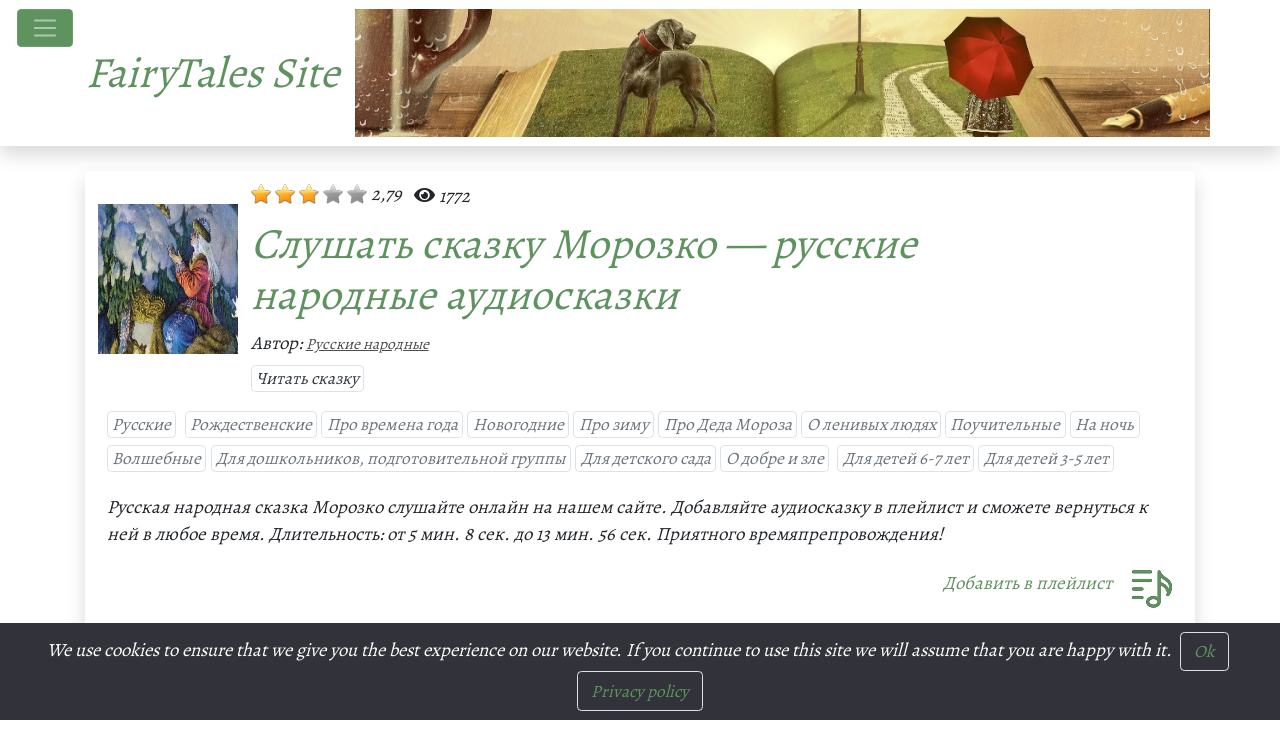

--- FILE ---
content_type: text/html; charset=utf-8
request_url: https://fairytales.site/ru/audioskazki/skazka-morozko/
body_size: 19776
content:
<!DOCTYPE html>
<html lang="ru">
<head>
<meta charset="utf-8" />
<meta name="viewport" content="width=device-width, initial-scale=1.0">
<title>Морозко - русская народная сказка слушать онлайн - аудиосказки и аудиокниги на FairyTales.Site</title>
<meta name="description" content="Русская народная сказка Морозко слушайте онлайн на нашем сайте. Длительность: от 5 мин. 8 сек. до 13 мин. 56 сек. Детские аудиосказки на FairyTales.Site." />


<link rel="alternate" hreflang="en" href="https://fairytales.site/en/audio-stories/story-king-frost/">
<link rel="alternate" hreflang="ru" href="https://fairytales.site/ru/audioskazki/skazka-morozko/">


<link rel="preload" as="style" href="/static/css/style-1.16.css" />
<link href="/static/css/style-1.16.css" rel="stylesheet">

<link type="image/x-icon" rel="shortcut icon" href="/favicon.ico">
<link type="image/png" sizes="120x120" rel="icon" href="/favicon-120x120.png">
<link rel="dns-prefetch" href="https://youtube.com/">
<link rel="dns-prefetch" href="https://metrica.yandex.com/">
<link rel="dns-prefetch" href="https://fonts.google.com/">
<link rel="dns-prefetch" href="https://stackpath.bootstrapcdn.com/">
<link rel="dns-prefetch" href="https://fontawesome.com/">
<link rel="dns-prefetch" href="https://kit.fontawesome.com/">
<link rel="dns-prefetch" href="https://developers.google.com/">
<link rel="preconnect" href="https://fonts.gstatic.com" crossorigin>
<link rel="preload" as="style" href="https://fonts.googleapis.com/css2?family=Alegreya&display=swap" />
<link href="https://fonts.googleapis.com/css2?family=Alegreya&display=swap" rel="stylesheet" media="print" onload="this.media='all'">

<link rel="preload" as="style" href="https://stackpath.bootstrapcdn.com/bootstrap/4.5.2/css/bootstrap.min.css" />
<link crossorigin="anonymous" href="https://stackpath.bootstrapcdn.com/bootstrap/4.5.2/css/bootstrap.min.css" integrity="sha384-JcKb8q3iqJ61gNV9KGb8thSsNjpSL0n8PARn9HuZOnIxN0hoP+VmmDGMN5t9UJ0Z" rel="stylesheet">


<script src="/static/js/hidesrc.js" async defer></script>
<script src="/static/js/lazysizes.min.js" async defer></script>

<link rel="preload" as="script" href="https://kit.fontawesome.com/2e399cc84a.js" />
<script src="https://kit.fontawesome.com/2e399cc84a.js" crossorigin="anonymous" async defer></script>


<link rel="canonical" href="https://fairytales.site/ru/audioskazki/skazka-morozko/">
<script src="/static/js/amplitude-5.3.0.js"></script>
<link rel="stylesheet" href="/static/star-ratings/css/star-ratings.css">
<link rel="stylesheet" type="text/css" href="/media/main/flat-black/css/app-v-3.css"/>
<link rel="preload" as="image" href="/media/main/flat-black/img/up.svg">
<link rel="preload" as="image" href="/media/main/flat-black/img/now-playing.svg">
<link rel="preload" as="image" href="/media/main/flat-black/img/down.svg">
<link rel="preload" as="image" href="/media/main/flat-black/img/volume.svg">
<link rel="preload" as="image" href="/media/main/flat-black/img/shuffle.svg">
<link rel="preload" as="image" href="/media/main/flat-black/img/previous.svg">
<link rel="preload" as="image" href="/media/main/flat-black/img/play.svg">
<link rel="preload" as="image" href="/media/main/flat-black/img/next.svg">
<link rel="preload" as="image" href="/media/main/flat-black/img/repeat.svg">
<script>
    Amplitude.init({
  "bindings": {
    37: 'prev',
    39: 'next',
  },
});
</script>

</head>
<body class="d-flex flex-column">

<div id="include-ads"></div>
	<header class="container-fluid bg-white shadow">

        <div class="container mt-2 mb-2">


            <div class="row align-items-center">
                <div class="text-center col-lg-3 p-0 for-menu-padding">
                    
                        <a class="text-darkseagreen h1" href="/ru/">FairyTales Site</a>
                    
                </div>

                <div class="col-lg-9 logo p-0">
                    <img width="855" height="128.25" src="/media/main/logo.jpg" alt="FairyTales.Site">
                </div>
            </div>
        </div>
    </header>

<div class="container pt-1 pb-1">
<div id="fairytopy" style="max-height: 400px; max-width: 100%; margin: 0 auto; width: 100%;"></div>
</div>

    <div  class="container main-content pt-3 pb-3">

    
        
<section class="col-lg-12 mb-3 shadow p-1">

<div class="m-2 pb-3">
<div class="d-inline-block mr-2 head-image-inner">

    
        <img class="max-w-140px max-h-150px mb-3" width="316" height="200" src="/media/image/fairytales/main/morozko-316x200.jpg.415x500_q85.jpg" alt="Сказка Морозко">
        
</div>
<div class="d-inline-block align-middle right-faity-tale-block">
    <div>


<style>
    #dsr5849324c66c042bd80fffe8b7f6aff42 .star-ratings-rating-full, #dsr5849324c66c042bd80fffe8b7f6aff42 .star-ratings-rating-empty {
        width: 20px;
        height: 20px;
        background: url(/static/star-ratings/images/stars.png) no-repeat;
        background-size: 60px;
    }

    #dsr5849324c66c042bd80fffe8b7f6aff42 .star-ratings-rating-empty {
        background-position: -20px 0;
    }

    
</style>



<div id="dsr5849324c66c042bd80fffe8b7f6aff42" class="star-ratings" data-max-rating="5" data-avg-rating="2.79">
    
        <div class="star-ratings-rating-stars-container float-left">
            <ul class="star-ratings-rating-background">
                
                    <li>
                        
                        <form action="/ratings/20/18/" class="star-ratings-rate-action" method="post">
                            <input type="hidden" name="csrfmiddlewaretoken" value="ap8pnPbhkwuLMNhaTwACC7g3wskCvgTnXeMJtps2e7t00mVGPAUIXtTU3otDV32F">
                            <input type="hidden" value="1" name="score">
                            <input type="hidden" value="/ru/audioskazki/skazka-morozko/" name="next">
                            <button type="submit" class="star-ratings-rating-empty" data-score="1"></button>
                        </form>
                        
                    </li>
                
                    <li>
                        
                        <form action="/ratings/20/18/" class="star-ratings-rate-action" method="post">
                            <input type="hidden" name="csrfmiddlewaretoken" value="ap8pnPbhkwuLMNhaTwACC7g3wskCvgTnXeMJtps2e7t00mVGPAUIXtTU3otDV32F">
                            <input type="hidden" value="2" name="score">
                            <input type="hidden" value="/ru/audioskazki/skazka-morozko/" name="next">
                            <button type="submit" class="star-ratings-rating-empty" data-score="2"></button>
                        </form>
                        
                    </li>
                
                    <li>
                        
                        <form action="/ratings/20/18/" class="star-ratings-rate-action" method="post">
                            <input type="hidden" name="csrfmiddlewaretoken" value="ap8pnPbhkwuLMNhaTwACC7g3wskCvgTnXeMJtps2e7t00mVGPAUIXtTU3otDV32F">
                            <input type="hidden" value="3" name="score">
                            <input type="hidden" value="/ru/audioskazki/skazka-morozko/" name="next">
                            <button type="submit" class="star-ratings-rating-empty" data-score="3"></button>
                        </form>
                        
                    </li>
                
                    <li>
                        
                        <form action="/ratings/20/18/" class="star-ratings-rate-action" method="post">
                            <input type="hidden" name="csrfmiddlewaretoken" value="ap8pnPbhkwuLMNhaTwACC7g3wskCvgTnXeMJtps2e7t00mVGPAUIXtTU3otDV32F">
                            <input type="hidden" value="4" name="score">
                            <input type="hidden" value="/ru/audioskazki/skazka-morozko/" name="next">
                            <button type="submit" class="star-ratings-rating-empty" data-score="4"></button>
                        </form>
                        
                    </li>
                
                    <li>
                        
                        <form action="/ratings/20/18/" class="star-ratings-rate-action" method="post">
                            <input type="hidden" name="csrfmiddlewaretoken" value="ap8pnPbhkwuLMNhaTwACC7g3wskCvgTnXeMJtps2e7t00mVGPAUIXtTU3otDV32F">
                            <input type="hidden" value="5" name="score">
                            <input type="hidden" value="/ru/audioskazki/skazka-morozko/" name="next">
                            <button type="submit" class="star-ratings-rating-empty" data-score="5"></button>
                        </form>
                        
                    </li>
                
            </ul>

            <ul class="star-ratings-rating-foreground" style="width: 55.88%">
                
                    <li>
                    
                    <form action="/ratings/20/18/" class="star-ratings-rate-action" method="post">
                        <input type="hidden" name="csrfmiddlewaretoken" value="ap8pnPbhkwuLMNhaTwACC7g3wskCvgTnXeMJtps2e7t00mVGPAUIXtTU3otDV32F">
                        <input type="hidden" value="1" name="score">
                        <input type="hidden" value="/ru/audioskazki/skazka-morozko/" name="next">
                        <button type="submit" class="star-ratings-rating-full" data-score="1"></button>
                    </form>
                    
                    </li>
                
                    <li>
                    
                    <form action="/ratings/20/18/" class="star-ratings-rate-action" method="post">
                        <input type="hidden" name="csrfmiddlewaretoken" value="ap8pnPbhkwuLMNhaTwACC7g3wskCvgTnXeMJtps2e7t00mVGPAUIXtTU3otDV32F">
                        <input type="hidden" value="2" name="score">
                        <input type="hidden" value="/ru/audioskazki/skazka-morozko/" name="next">
                        <button type="submit" class="star-ratings-rating-full" data-score="2"></button>
                    </form>
                    
                    </li>
                
                    <li>
                    
                    <form action="/ratings/20/18/" class="star-ratings-rate-action" method="post">
                        <input type="hidden" name="csrfmiddlewaretoken" value="ap8pnPbhkwuLMNhaTwACC7g3wskCvgTnXeMJtps2e7t00mVGPAUIXtTU3otDV32F">
                        <input type="hidden" value="3" name="score">
                        <input type="hidden" value="/ru/audioskazki/skazka-morozko/" name="next">
                        <button type="submit" class="star-ratings-rating-full" data-score="3"></button>
                    </form>
                    
                    </li>
                
                    <li>
                    
                    <form action="/ratings/20/18/" class="star-ratings-rate-action" method="post">
                        <input type="hidden" name="csrfmiddlewaretoken" value="ap8pnPbhkwuLMNhaTwACC7g3wskCvgTnXeMJtps2e7t00mVGPAUIXtTU3otDV32F">
                        <input type="hidden" value="4" name="score">
                        <input type="hidden" value="/ru/audioskazki/skazka-morozko/" name="next">
                        <button type="submit" class="star-ratings-rating-full" data-score="4"></button>
                    </form>
                    
                    </li>
                
                    <li>
                    
                    <form action="/ratings/20/18/" class="star-ratings-rate-action" method="post">
                        <input type="hidden" name="csrfmiddlewaretoken" value="ap8pnPbhkwuLMNhaTwACC7g3wskCvgTnXeMJtps2e7t00mVGPAUIXtTU3otDV32F">
                        <input type="hidden" value="5" name="score">
                        <input type="hidden" value="/ru/audioskazki/skazka-morozko/" name="next">
                        <button type="submit" class="star-ratings-rating-full" data-score="5"></button>
                    </form>
                    
                    </li>
                
            </ul>
        </div>
    
    
    
    <div class="star-ratings-rating-average float-left ml-1 mt--1"><span class='star-ratings-rating-value'>2,79</span></div>
    
    
    <div class="star-ratings-rating-count float-right ml-1 mt--1 d-none">(<span class='star-ratings-rating-value'>136</span>)</div>
    
    <div class="star-ratings-errors"></div>
    
</div>

 <div class="ml-2 mt--015rem d-inline-block align-top"><i class="fas fa-eye"></i> 1772</div></div>
<h1 class="text-darkseagreen h1">Слушать сказку Морозко — русские народные аудиосказки</h1>
<div>Автор: <a class="color-4d4e4e underline font-size-09rem" href="/ru/audioskazki/avtory/russkie-narodnye/">Русские народные</a>
</div>
<div>

    

    
        
    <a class="border btn btn-outline-dark pt-0 pb-0 pl-1 pr-1 mt-2" href="/ru/skazki/skazka-morozko/">Читать сказку <span class="d-none"> Сказка Морозко</span></a>
    
    
</div>
</div>
<div class="pl-2 pr-2 pt-3 pb-2">
<div class="d-inline-block align-top mr-1 mb-1"><a class="border btn btn-outline-secondary pt-0 pb-0 pl-1 pr-1" href="/ru/audioskazki/territoriya/russkie/">Русские</a></div>
<div class="d-inline-block align-top mr-1 mb-1"><a class="border btn btn-outline-secondary pt-0 pb-0 pl-1 pr-1" href="/ru/audioskazki/podborki/rozhdestvenskie/">Рождественские</a></div><div class="d-inline-block align-top mr-1 mb-1"><a class="border btn btn-outline-secondary pt-0 pb-0 pl-1 pr-1" href="/ru/audioskazki/podborki/o-vremenah-goda/">Про времена года</a></div><div class="d-inline-block align-top mr-1 mb-1"><a class="border btn btn-outline-secondary pt-0 pb-0 pl-1 pr-1" href="/ru/audioskazki/podborki/novogodnie/">Новогодние</a></div><div class="d-inline-block align-top mr-1 mb-1"><a class="border btn btn-outline-secondary pt-0 pb-0 pl-1 pr-1" href="/ru/audioskazki/podborki/pro-zimu/">Про зиму</a></div><div class="d-inline-block align-top mr-1 mb-1"><a class="border btn btn-outline-secondary pt-0 pb-0 pl-1 pr-1" href="/ru/audioskazki/podborki/pro-deda-moroza/">Про Деда Мороза</a></div><div class="d-inline-block align-top mr-1 mb-1"><a class="border btn btn-outline-secondary pt-0 pb-0 pl-1 pr-1" href="/ru/audioskazki/podborki/o-lenivyh-lyudyah/">О ленивых людях</a></div><div class="d-inline-block align-top mr-1 mb-1"><a class="border btn btn-outline-secondary pt-0 pb-0 pl-1 pr-1" href="/ru/audioskazki/podborki/pouchitelnye/">Поучительные</a></div><div class="d-inline-block align-top mr-1 mb-1"><a class="border btn btn-outline-secondary pt-0 pb-0 pl-1 pr-1" href="/ru/audioskazki/podborki/na-noch/">На ночь</a></div><div class="d-inline-block align-top mr-1 mb-1"><a class="border btn btn-outline-secondary pt-0 pb-0 pl-1 pr-1" href="/ru/audioskazki/podborki/o-volshebstve/">Волшебные</a></div><div class="d-inline-block align-top mr-1 mb-1"><a class="border btn btn-outline-secondary pt-0 pb-0 pl-1 pr-1" href="/ru/audioskazki/podborki/dlya-podgotovitelnoj-gruppy/">Для дошкольников, подготовительной группы</a></div><div class="d-inline-block align-top mr-1 mb-1"><a class="border btn btn-outline-secondary pt-0 pb-0 pl-1 pr-1" href="/ru/audioskazki/podborki/dlya-detskogo-sada/">Для детского сада</a></div><div class="d-inline-block align-top mr-1 mb-1"><a class="border btn btn-outline-secondary pt-0 pb-0 pl-1 pr-1" href="/ru/audioskazki/podborki/o-dobre-i-zle/">О добре и зле</a></div>
<div class="d-inline-block align-top mr-1 mb-1"><a class="border btn btn-outline-secondary pt-0 pb-0 pl-1 pr-1" href="/ru/audioskazki/vozrast/dlya-detej-6-7-let/">Для детей 6-7 лет</a></div><div class="d-inline-block align-top mr-1 mb-1"><a class="border btn btn-outline-secondary pt-0 pb-0 pl-1 pr-1" href="/ru/audioskazki/vozrast/dlya-detej-3-4-5-let/">Для детей 3-5 лет</a></div>
</div>
<div class="pl-2 pr-2 pt-2">


<p>Русская народная сказка&nbsp;Морозко слушайте онлайн на нашем сайте. Добавляйте аудиосказку в плейлист и сможете вернуться к ней в любое время. Длительность: от 5 мин. 8 сек. до 13 мин. 56 сек. Приятного времяпрепровождения!</p>



</div>





<div class="playlist-list pt-1 text-lg-right text-center" title="Добавить в плейлист" data-audiofilesfairytales_ru="22" data-doing="add" title="Добавить в избранное"><span class="text-playlist-list">Добавить в плейлист</span><span class="playlist-in"></span></div>



</div>
</section>

<div class="container audiofairytales-ads-up">
<div id="yandex_rtb_R-A-1578232-2" style="max-width: 1140px; margin: 0 auto;text-align: center; width: 100%;"></div>
</div>


<div class="farytales-list p-1 m-1 shadow">
<div id="flat-black-player-container" class="pb-5">
      <div id="list-screen" class="slide-in-top">
        <div id="list-screen-header" class="hide-playlist">
          <img id="up-arrow" src="/media/main/flat-black/img/up.svg"/>
          Скрыть плейлист
        </div>

        <div id="list">

    <audio src="/media/audio/fairytales/ru/1501700720_audioskazka-russkaya-narodnaya-skazka-morozko.mp3" class="d-none"></audio>
          <div class="song amplitude-song-container amplitude-play-pause" data-amplitude-song-index="0">
            <span class="song-number-now-playing">
              <span class="number">1</span>
              <img class="now-playing" src="/media/main/flat-black/img/now-playing.svg"/>
            </span>

            <div class="song-meta-container">
              <span class="song-name" data-amplitude-song-info="name" data-amplitude-song-index="0">Морозко - 1</span>
              <span class="song-artist-album"><span class="song-artist-album-artist-style" data-amplitude-song-info="artist" data-amplitude-song-index="0">Голос: Женский</span></span>
            </div>


<div class="playlist-list" title="Добавить в плейлист" data-audiofilesfairytales_ru="22" data-doing="add" title="Добавить в избранное"><span class="text-playlist-list">Добавить в плейлист</span><span class="playlist-in"></span></div>


<span class="song-duration">
00:13:56
</span>
</div>

<script>

Amplitude.init(
    {
        songs: [
            {
                "name": "Морозко - 1",
                "artist": "Голос: Женский",
                "url": "/media/audio/fairytales/ru/1501700720_audioskazka-russkaya-narodnaya-skazka-morozko.mp3"
            }
        ]
    }
);


Amplitude.bindNewElements();
</script>


    <audio src="/media/audio/fairytales/ru/1501700750_audioskazka-galya-morozko.mp3" class="d-none"></audio>
          <div class="song amplitude-song-container amplitude-play-pause" data-amplitude-song-index="1">
            <span class="song-number-now-playing">
              <span class="number">2</span>
              <img class="now-playing" src="/media/main/flat-black/img/now-playing.svg"/>
            </span>

            <div class="song-meta-container">
              <span class="song-name" data-amplitude-song-info="name" data-amplitude-song-index="1">Морозко - 2</span>
              <span class="song-artist-album"><span class="song-artist-album-artist-style" data-amplitude-song-info="artist" data-amplitude-song-index="1">Голос: Мужской</span></span>
            </div>


<div class="playlist-list" title="Добавить в плейлист" data-audiofilesfairytales_ru="23" data-doing="add" title="Добавить в избранное"><span class="text-playlist-list">Добавить в плейлист</span><span class="playlist-in"></span></div>


<span class="song-duration">
00:05:08
</span>
</div>

<script>

Amplitude.addSong(
    {
        "name": "Морозко - 2",
        "artist": "Голос: Мужской",
        "url": "/media/audio/fairytales/ru/1501700750_audioskazka-galya-morozko.mp3"
    }
    );


Amplitude.bindNewElements();
</script>


        </div>
        <div id="list-screen-footer">
          <div id="list-screen-meta-container">
            <span data-amplitude-song-info="name" class="song-name"></span>

            <div class="song-artist-album">
              <span data-amplitude-song-info="artist"></span>
            </div>
          </div>
          <div class="list-controls">
            <div class="list-previous amplitude-prev"></div>
            <div class="list-play-pause amplitude-play-pause"></div>
            <div class="list-next amplitude-next"></div>
          </div>
        </div>
      </div>
      <div id="player-screen">
        <div class="player-header down-header">
          <img id="down" src="/media/main/flat-black/img/down.svg"/>
          Показать плейлист
        </div>
        <div id="player-middle">
          <div id="time-container">
            <span class="amplitude-current-time time-container"></span>
            <span class="amplitude-duration-time time-container"></span>
          </div>
          <div id="meta-container">
            <span data-amplitude-song-info="name" class="song-name"></span>

            <div class="song-artist-album">
              <span data-amplitude-song-info="artist"></span>
            </div>
          </div>
        </div>
        <div id="player-bottom">
                    <div id="player-progress-bar-container">
          <progress id="song-played-progress" class="amplitude-song-played-progress"></progress>
          <progress id="song-buffered-progress" class="amplitude-buffered-progress" value="0"></progress>
        </div>
          <div id="control-container">

            <div id="shuffle-container">
              <div class="amplitude-shuffle amplitude-shuffle-off" id="shuffle"></div>
            </div>

            <div id="prev-container">
              <div class="amplitude-prev" id="previous"></div>
            </div>

            <div id="play-pause-container">
              <div class="amplitude-play-pause amplitude-paused" id="play-pause"></div>
            </div>

            <div id="next-container">
              <div class="amplitude-next" id="next"></div>
            </div>

            <div id="repeat-container">
              <div class="amplitude-repeat" id="repeat"></div>
            </div>

          </div>

          <div id="volume-container">
            <img src="/media/main/flat-black/img/volume.svg"/><input type="range" class="amplitude-volume-slider" step=".1"/>
          </div>
        </div>
      </div>
</div>

</div>
    

<section class="p-3 m-1 shadow">
<div class="d-none-comments" id="new-comment">
<button type="button" data-comments-id="" class="btn btn-outline-secondary btn-sm comment-otvet">Оставить новый комментарий</button>
</div>
<div id="comments-id-"></div>
<div class="comments-form">
<h3 class="mb-4">Оставить комментарий</h3>

<form id="comment-form-send" method="post"><input type="hidden" name="csrfmiddlewaretoken" value="NxXo1UOSQFZffy2MV4Irw5BJSvAC8OuIDbmASpXvkcFxAyYQYsIwItpOAn5xXKod">


<input type="hidden" name="fairy_tales" value="18" id="id_fairy_tales">
<input type="hidden" name="parent" id="id_parent">
<div id="div_id_name" class="form-group">
    <label for="id_name" class="">
        Имя
    </label>
    <div class="">
        <input type="text" name="name" maxlength="80" class="textinput textInput form-control" id="id_name" value="">
    </div>
</div>
<div id="div_id_email" class="form-group">
    <label for="id_email" class="">
        E-mail
    </label>
    <div class="">
        <input type="email" name="email" maxlength="254" class="emailinput form-control" id="id_email" value="">
    </div>
</div>
<div id="div_id_body" class="form-group">
    <label for="id_body" class=" requiredField">
                Сообщение<span class="asteriskField">*</span>
    </label>
    <div class="">
        <textarea name="body" cols="40" rows="5" class="textarea form-control" required id="id_body"></textarea>
    </div>
</div>

<button type="submit" class="btn btn-secondary">Отправить</button>
</form>
<div id="result-send-form"></div>
</div>
</section>





<div class="p-1 m-1 shadow">
<h2>Послушайте другие аудиосказки</h2>
<div class="row p-3">


    
    <div class="card col-lg-6 mt-1 mb-1 p-1 border-none background-none">
    <div class="card-body card-body-border-darkseagreen p-1">
    <div class="border-bottom-darkseagreen mb-1 pb-1">
    <div class="skazki-head-img d-inline-block align-top w-140px h-150 mr-1">
    <a href="/ru/audioskazki/skazka-telefon/">
    
        
        <img class="max-w-140px max-h-150px" width="127" height="150" src="/media/image/fairytales/main/1507.jpg.140x150_q85.jpg" alt="Сказка Телефон">
        
    </a>
    </div>
        <div class="skazki-head-main d-inline-block align-top max-width-head-card">
            <div class="border-bottom-darkseagreen">


<style>
    #dsr5c7a740022fc4d0e92d5fcdab0ca41d0 .star-ratings-rating-full, #dsr5c7a740022fc4d0e92d5fcdab0ca41d0 .star-ratings-rating-empty {
        width: 20px;
        height: 20px;
        background: url(/static/star-ratings/images/stars.png) no-repeat;
        background-size: 60px;
    }

    #dsr5c7a740022fc4d0e92d5fcdab0ca41d0 .star-ratings-rating-empty {
        background-position: -20px 0;
    }

    
</style>



<div id="dsr5c7a740022fc4d0e92d5fcdab0ca41d0" class="star-ratings" data-max-rating="5" data-avg-rating="4.86">
    
        <div class="star-ratings-rating-stars-container float-left">
            <ul class="star-ratings-rating-background">
                
                    <li>
                        
                        <form action="/ratings/20/223/" class="star-ratings-rate-action" method="post">
                            <input type="hidden" name="csrfmiddlewaretoken" value="KZZg6kiTO6zgJ90tobAZFgtyPQqLp8YIxODAcUzEIHyvXIEZkfU50C6pmMzMPV70">
                            <input type="hidden" value="1" name="score">
                            <input type="hidden" value="/ru/audioskazki/skazka-morozko/" name="next">
                            <button type="submit" class="star-ratings-rating-empty" data-score="1"></button>
                        </form>
                        
                    </li>
                
                    <li>
                        
                        <form action="/ratings/20/223/" class="star-ratings-rate-action" method="post">
                            <input type="hidden" name="csrfmiddlewaretoken" value="KZZg6kiTO6zgJ90tobAZFgtyPQqLp8YIxODAcUzEIHyvXIEZkfU50C6pmMzMPV70">
                            <input type="hidden" value="2" name="score">
                            <input type="hidden" value="/ru/audioskazki/skazka-morozko/" name="next">
                            <button type="submit" class="star-ratings-rating-empty" data-score="2"></button>
                        </form>
                        
                    </li>
                
                    <li>
                        
                        <form action="/ratings/20/223/" class="star-ratings-rate-action" method="post">
                            <input type="hidden" name="csrfmiddlewaretoken" value="KZZg6kiTO6zgJ90tobAZFgtyPQqLp8YIxODAcUzEIHyvXIEZkfU50C6pmMzMPV70">
                            <input type="hidden" value="3" name="score">
                            <input type="hidden" value="/ru/audioskazki/skazka-morozko/" name="next">
                            <button type="submit" class="star-ratings-rating-empty" data-score="3"></button>
                        </form>
                        
                    </li>
                
                    <li>
                        
                        <form action="/ratings/20/223/" class="star-ratings-rate-action" method="post">
                            <input type="hidden" name="csrfmiddlewaretoken" value="KZZg6kiTO6zgJ90tobAZFgtyPQqLp8YIxODAcUzEIHyvXIEZkfU50C6pmMzMPV70">
                            <input type="hidden" value="4" name="score">
                            <input type="hidden" value="/ru/audioskazki/skazka-morozko/" name="next">
                            <button type="submit" class="star-ratings-rating-empty" data-score="4"></button>
                        </form>
                        
                    </li>
                
                    <li>
                        
                        <form action="/ratings/20/223/" class="star-ratings-rate-action" method="post">
                            <input type="hidden" name="csrfmiddlewaretoken" value="KZZg6kiTO6zgJ90tobAZFgtyPQqLp8YIxODAcUzEIHyvXIEZkfU50C6pmMzMPV70">
                            <input type="hidden" value="5" name="score">
                            <input type="hidden" value="/ru/audioskazki/skazka-morozko/" name="next">
                            <button type="submit" class="star-ratings-rating-empty" data-score="5"></button>
                        </form>
                        
                    </li>
                
            </ul>

            <ul class="star-ratings-rating-foreground" style="width: 97.28%">
                
                    <li>
                    
                    <form action="/ratings/20/223/" class="star-ratings-rate-action" method="post">
                        <input type="hidden" name="csrfmiddlewaretoken" value="KZZg6kiTO6zgJ90tobAZFgtyPQqLp8YIxODAcUzEIHyvXIEZkfU50C6pmMzMPV70">
                        <input type="hidden" value="1" name="score">
                        <input type="hidden" value="/ru/audioskazki/skazka-morozko/" name="next">
                        <button type="submit" class="star-ratings-rating-full" data-score="1"></button>
                    </form>
                    
                    </li>
                
                    <li>
                    
                    <form action="/ratings/20/223/" class="star-ratings-rate-action" method="post">
                        <input type="hidden" name="csrfmiddlewaretoken" value="KZZg6kiTO6zgJ90tobAZFgtyPQqLp8YIxODAcUzEIHyvXIEZkfU50C6pmMzMPV70">
                        <input type="hidden" value="2" name="score">
                        <input type="hidden" value="/ru/audioskazki/skazka-morozko/" name="next">
                        <button type="submit" class="star-ratings-rating-full" data-score="2"></button>
                    </form>
                    
                    </li>
                
                    <li>
                    
                    <form action="/ratings/20/223/" class="star-ratings-rate-action" method="post">
                        <input type="hidden" name="csrfmiddlewaretoken" value="KZZg6kiTO6zgJ90tobAZFgtyPQqLp8YIxODAcUzEIHyvXIEZkfU50C6pmMzMPV70">
                        <input type="hidden" value="3" name="score">
                        <input type="hidden" value="/ru/audioskazki/skazka-morozko/" name="next">
                        <button type="submit" class="star-ratings-rating-full" data-score="3"></button>
                    </form>
                    
                    </li>
                
                    <li>
                    
                    <form action="/ratings/20/223/" class="star-ratings-rate-action" method="post">
                        <input type="hidden" name="csrfmiddlewaretoken" value="KZZg6kiTO6zgJ90tobAZFgtyPQqLp8YIxODAcUzEIHyvXIEZkfU50C6pmMzMPV70">
                        <input type="hidden" value="4" name="score">
                        <input type="hidden" value="/ru/audioskazki/skazka-morozko/" name="next">
                        <button type="submit" class="star-ratings-rating-full" data-score="4"></button>
                    </form>
                    
                    </li>
                
                    <li>
                    
                    <form action="/ratings/20/223/" class="star-ratings-rate-action" method="post">
                        <input type="hidden" name="csrfmiddlewaretoken" value="KZZg6kiTO6zgJ90tobAZFgtyPQqLp8YIxODAcUzEIHyvXIEZkfU50C6pmMzMPV70">
                        <input type="hidden" value="5" name="score">
                        <input type="hidden" value="/ru/audioskazki/skazka-morozko/" name="next">
                        <button type="submit" class="star-ratings-rating-full" data-score="5"></button>
                    </form>
                    
                    </li>
                
            </ul>
        </div>
    
    
    
    <div class="star-ratings-rating-average float-left ml-1 mt--1"><span class='star-ratings-rating-value'>4,86</span></div>
    
    
    <div class="star-ratings-rating-count float-right ml-1 mt--1 d-none">(<span class='star-ratings-rating-value'>66</span>)</div>
    
    <div class="star-ratings-errors"></div>
    
</div>

</div>
            <div>
                <a class="text-darkseagreen" href="/ru/audioskazki/skazka-telefon/">
                Сказка Телефон
                </a>
            </div>
            <div class="font-size-09rem">
                Автор:
                <a class="color-4d4e4e underline font-size-09rem" href="/ru/audioskazki/avtory/kornej-chukovskij/">Корней Чуковский</a>
            </div>
        <div class="mt-1"><span class="ml-2"><i class="fas fa-eye"></i> 763</span></div>
</div>
    </div>

 <div class="d-inline-block align-top mr-1 mb-1"><a class="border btn btn-outline-secondary pt-0 pb-0 pl-1 pr-1" href="/ru/audioskazki/territoriya/russkie/">Русские</a></div>
<div class="d-inline-block align-top mr-1 mb-1"><a class="border btn btn-outline-secondary pt-0 pb-0 pl-1 pr-1" href="/ru/audioskazki/podborki/pro-trud/">О труде и трудолюбии</a></div><div class="d-inline-block align-top mr-1 mb-1"><a class="border btn btn-outline-secondary pt-0 pb-0 pl-1 pr-1" href="/ru/audioskazki/podborki/smeshnye/">Смешные</a></div><div class="d-inline-block align-top mr-1 mb-1"><a class="border btn btn-outline-secondary pt-0 pb-0 pl-1 pr-1" href="/ru/audioskazki/podborki/pro-detej/">Про детей</a></div><div class="d-inline-block align-top mr-1 mb-1"><a class="border btn btn-outline-secondary pt-0 pb-0 pl-1 pr-1" href="/ru/audioskazki/podborki/pro-zhivotnyh/">Про животных</a></div><div class="d-inline-block align-top mr-1 mb-1"><a class="border btn btn-outline-secondary pt-0 pb-0 pl-1 pr-1" href="/ru/audioskazki/podborki/na-noch/">На ночь</a></div><div class="d-inline-block align-top mr-1 mb-1"><a class="border btn btn-outline-secondary pt-0 pb-0 pl-1 pr-1" href="/ru/audioskazki/podborki/v-stihah/">В стихах</a></div>
<div class="d-inline-block align-top mr-1 mb-1"><a class="border btn btn-outline-secondary pt-0 pb-0 pl-1 pr-1" href="/ru/audioskazki/vozrast/dlya-samyh-malenkih/">Для малышей</a></div><div class="d-inline-block align-top mr-1 mb-1"><a class="border btn btn-outline-secondary pt-0 pb-0 pl-1 pr-1" href="/ru/audioskazki/vozrast/dlya-detej-8-9-let/">Для детей 8-9 лет</a></div><div class="d-inline-block align-top mr-1 mb-1"><a class="border btn btn-outline-secondary pt-0 pb-0 pl-1 pr-1" href="/ru/audioskazki/vozrast/dlya-detej-6-7-let/">Для детей 6-7 лет</a></div><div class="d-inline-block align-top mr-1 mb-1"><a class="border btn btn-outline-secondary pt-0 pb-0 pl-1 pr-1" href="/ru/audioskazki/vozrast/dlya-detej-3-4-5-let/">Для детей 3-5 лет</a></div>
</div>

<div class="card-footer background-none card-footer-border-darkseagreen p-1">
<div class="border-top-darkseagreen pt-1 pb-1">


    <div class="font-size-09rem">Количество версий: 1</div>
    
    <div class="font-size-09rem">Голос: Мужской</div>
    <div class="mt-1"><span class="font-size-09rem d-inline-block align-top"><i class="clock-o"></i></span> <span class="font-size-09rem d-inline-block align-top mt--015rem">4 мин. 55 сек.</span></div>
    </div>
<audio src="/media/audio/fairytales/ru/TELEFON.mp3" class="d-none"></audio>

    
<div class="playlist-list pt-1" title="Добавить в плейлист" data-audiofilesfairytales_ru="268" data-doing="add" title="Добавить в избранное"><span class="text-playlist-list">Добавить в плейлист</span><span class="playlist-in"></span></div>
    
</div>
</div>

    
    <div class="card col-lg-6 mt-1 mb-1 p-1 border-none background-none">
    <div class="card-body card-body-border-darkseagreen p-1">
    <div class="border-bottom-darkseagreen mb-1 pb-1">
    <div class="skazki-head-img d-inline-block align-top w-140px h-150 mr-1">
    <a href="/ru/audioskazki/vinni-puh-i-vse-vse-vse-hrum-ili-skazochnyj-detektiv/">
    
        
        <img class="max-w-140px max-h-150px" width="140" height="140" src="/media/image/fairytales/main/40b69c2ea0af2224850cfc3a8799aa0d.jpg.140x150_q85.jpg" alt="Винни-Пух и все-все-все - ХРУМ или Сказочный Детектив">
        
    </a>
    </div>
        <div class="skazki-head-main d-inline-block align-top max-width-head-card">
            <div class="border-bottom-darkseagreen">


<style>
    #dsr4e8ec3e3d4314c60aa6e6207e385e98c .star-ratings-rating-full, #dsr4e8ec3e3d4314c60aa6e6207e385e98c .star-ratings-rating-empty {
        width: 20px;
        height: 20px;
        background: url(/static/star-ratings/images/stars.png) no-repeat;
        background-size: 60px;
    }

    #dsr4e8ec3e3d4314c60aa6e6207e385e98c .star-ratings-rating-empty {
        background-position: -20px 0;
    }

    
</style>



<div id="dsr4e8ec3e3d4314c60aa6e6207e385e98c" class="star-ratings" data-max-rating="5" data-avg-rating="4.94">
    
        <div class="star-ratings-rating-stars-container float-left">
            <ul class="star-ratings-rating-background">
                
                    <li>
                        
                        <form action="/ratings/20/366/" class="star-ratings-rate-action" method="post">
                            <input type="hidden" name="csrfmiddlewaretoken" value="gXdEBTwc5v9RfrFPxDE56vLZ437aLk6R3MRYHtNXZ686t0jltHYbrRoQBZgbb7f9">
                            <input type="hidden" value="1" name="score">
                            <input type="hidden" value="/ru/audioskazki/skazka-morozko/" name="next">
                            <button type="submit" class="star-ratings-rating-empty" data-score="1"></button>
                        </form>
                        
                    </li>
                
                    <li>
                        
                        <form action="/ratings/20/366/" class="star-ratings-rate-action" method="post">
                            <input type="hidden" name="csrfmiddlewaretoken" value="gXdEBTwc5v9RfrFPxDE56vLZ437aLk6R3MRYHtNXZ686t0jltHYbrRoQBZgbb7f9">
                            <input type="hidden" value="2" name="score">
                            <input type="hidden" value="/ru/audioskazki/skazka-morozko/" name="next">
                            <button type="submit" class="star-ratings-rating-empty" data-score="2"></button>
                        </form>
                        
                    </li>
                
                    <li>
                        
                        <form action="/ratings/20/366/" class="star-ratings-rate-action" method="post">
                            <input type="hidden" name="csrfmiddlewaretoken" value="gXdEBTwc5v9RfrFPxDE56vLZ437aLk6R3MRYHtNXZ686t0jltHYbrRoQBZgbb7f9">
                            <input type="hidden" value="3" name="score">
                            <input type="hidden" value="/ru/audioskazki/skazka-morozko/" name="next">
                            <button type="submit" class="star-ratings-rating-empty" data-score="3"></button>
                        </form>
                        
                    </li>
                
                    <li>
                        
                        <form action="/ratings/20/366/" class="star-ratings-rate-action" method="post">
                            <input type="hidden" name="csrfmiddlewaretoken" value="gXdEBTwc5v9RfrFPxDE56vLZ437aLk6R3MRYHtNXZ686t0jltHYbrRoQBZgbb7f9">
                            <input type="hidden" value="4" name="score">
                            <input type="hidden" value="/ru/audioskazki/skazka-morozko/" name="next">
                            <button type="submit" class="star-ratings-rating-empty" data-score="4"></button>
                        </form>
                        
                    </li>
                
                    <li>
                        
                        <form action="/ratings/20/366/" class="star-ratings-rate-action" method="post">
                            <input type="hidden" name="csrfmiddlewaretoken" value="gXdEBTwc5v9RfrFPxDE56vLZ437aLk6R3MRYHtNXZ686t0jltHYbrRoQBZgbb7f9">
                            <input type="hidden" value="5" name="score">
                            <input type="hidden" value="/ru/audioskazki/skazka-morozko/" name="next">
                            <button type="submit" class="star-ratings-rating-empty" data-score="5"></button>
                        </form>
                        
                    </li>
                
            </ul>

            <ul class="star-ratings-rating-foreground" style="width: 98.74%">
                
                    <li>
                    
                    <form action="/ratings/20/366/" class="star-ratings-rate-action" method="post">
                        <input type="hidden" name="csrfmiddlewaretoken" value="gXdEBTwc5v9RfrFPxDE56vLZ437aLk6R3MRYHtNXZ686t0jltHYbrRoQBZgbb7f9">
                        <input type="hidden" value="1" name="score">
                        <input type="hidden" value="/ru/audioskazki/skazka-morozko/" name="next">
                        <button type="submit" class="star-ratings-rating-full" data-score="1"></button>
                    </form>
                    
                    </li>
                
                    <li>
                    
                    <form action="/ratings/20/366/" class="star-ratings-rate-action" method="post">
                        <input type="hidden" name="csrfmiddlewaretoken" value="gXdEBTwc5v9RfrFPxDE56vLZ437aLk6R3MRYHtNXZ686t0jltHYbrRoQBZgbb7f9">
                        <input type="hidden" value="2" name="score">
                        <input type="hidden" value="/ru/audioskazki/skazka-morozko/" name="next">
                        <button type="submit" class="star-ratings-rating-full" data-score="2"></button>
                    </form>
                    
                    </li>
                
                    <li>
                    
                    <form action="/ratings/20/366/" class="star-ratings-rate-action" method="post">
                        <input type="hidden" name="csrfmiddlewaretoken" value="gXdEBTwc5v9RfrFPxDE56vLZ437aLk6R3MRYHtNXZ686t0jltHYbrRoQBZgbb7f9">
                        <input type="hidden" value="3" name="score">
                        <input type="hidden" value="/ru/audioskazki/skazka-morozko/" name="next">
                        <button type="submit" class="star-ratings-rating-full" data-score="3"></button>
                    </form>
                    
                    </li>
                
                    <li>
                    
                    <form action="/ratings/20/366/" class="star-ratings-rate-action" method="post">
                        <input type="hidden" name="csrfmiddlewaretoken" value="gXdEBTwc5v9RfrFPxDE56vLZ437aLk6R3MRYHtNXZ686t0jltHYbrRoQBZgbb7f9">
                        <input type="hidden" value="4" name="score">
                        <input type="hidden" value="/ru/audioskazki/skazka-morozko/" name="next">
                        <button type="submit" class="star-ratings-rating-full" data-score="4"></button>
                    </form>
                    
                    </li>
                
                    <li>
                    
                    <form action="/ratings/20/366/" class="star-ratings-rate-action" method="post">
                        <input type="hidden" name="csrfmiddlewaretoken" value="gXdEBTwc5v9RfrFPxDE56vLZ437aLk6R3MRYHtNXZ686t0jltHYbrRoQBZgbb7f9">
                        <input type="hidden" value="5" name="score">
                        <input type="hidden" value="/ru/audioskazki/skazka-morozko/" name="next">
                        <button type="submit" class="star-ratings-rating-full" data-score="5"></button>
                    </form>
                    
                    </li>
                
            </ul>
        </div>
    
    
    
    <div class="star-ratings-rating-average float-left ml-1 mt--1"><span class='star-ratings-rating-value'>4,94</span></div>
    
    
    <div class="star-ratings-rating-count float-right ml-1 mt--1 d-none">(<span class='star-ratings-rating-value'>553</span>)</div>
    
    <div class="star-ratings-errors"></div>
    
</div>

</div>
            <div>
                <a class="text-darkseagreen" href="/ru/audioskazki/vinni-puh-i-vse-vse-vse-hrum-ili-skazochnyj-detektiv/">
                Винни-Пух и все-все-все - ХРУМ или Сказочный Детектив
                </a>
            </div>
            <div class="font-size-09rem">
                Автор:
                <a class="color-4d4e4e underline font-size-09rem" href="/ru/audioskazki/avtory/buzhinskaya/">А. Бужинская</a>
            </div>
        <div class="mt-1"><span class="ml-2"><i class="fas fa-eye"></i> 1022</span></div>
</div>
    </div>

 <div class="d-inline-block align-top mr-1 mb-1"><a class="border btn btn-outline-secondary pt-0 pb-0 pl-1 pr-1" href="/ru/audioskazki/territoriya/russkie/">Русские</a></div>
<div class="d-inline-block align-top mr-1 mb-1"><a class="border btn btn-outline-secondary pt-0 pb-0 pl-1 pr-1" href="/ru/audioskazki/podborki/hrum-ili-skazochnyj-detektiv/">ХРУМ или Сказочный Детектив</a></div>
<div class="d-inline-block align-top mr-1 mb-1"><a class="border btn btn-outline-secondary pt-0 pb-0 pl-1 pr-1" href="/ru/audioskazki/vozrast/dlya-samyh-malenkih/">Для малышей</a></div><div class="d-inline-block align-top mr-1 mb-1"><a class="border btn btn-outline-secondary pt-0 pb-0 pl-1 pr-1" href="/ru/audioskazki/vozrast/dlya-detej-10-12-let/">Для детей 10-12 лет</a></div><div class="d-inline-block align-top mr-1 mb-1"><a class="border btn btn-outline-secondary pt-0 pb-0 pl-1 pr-1" href="/ru/audioskazki/vozrast/dlya-detej-8-9-let/">Для детей 8-9 лет</a></div><div class="d-inline-block align-top mr-1 mb-1"><a class="border btn btn-outline-secondary pt-0 pb-0 pl-1 pr-1" href="/ru/audioskazki/vozrast/dlya-detej-6-7-let/">Для детей 6-7 лет</a></div><div class="d-inline-block align-top mr-1 mb-1"><a class="border btn btn-outline-secondary pt-0 pb-0 pl-1 pr-1" href="/ru/audioskazki/vozrast/dlya-detej-3-4-5-let/">Для детей 3-5 лет</a></div>
</div>

<div class="card-footer background-none card-footer-border-darkseagreen p-1">
<div class="border-top-darkseagreen pt-1 pb-1">


    <div class="font-size-09rem">Количество версий: 1</div>
    
    <div class="font-size-09rem">Голос: Женский</div>
    <div class="mt-1"><span class="font-size-09rem d-inline-block align-top"><i class="clock-o"></i></span> <span class="font-size-09rem d-inline-block align-top mt--015rem">25 мин. 4 сек.</span></div>
    </div>
<audio src="/media/audio/fairytales/ru/c3213484ab6fc10c037ca7439e13f52d.mp3" class="d-none"></audio>

    
<div class="playlist-list pt-1" title="Добавить в плейлист" data-audiofilesfairytales_ru="420" data-doing="add" title="Добавить в избранное"><span class="text-playlist-list">Добавить в плейлист</span><span class="playlist-in"></span></div>
    
</div>
</div>

    
    <div class="card col-lg-6 mt-1 mb-1 p-1 border-none background-none">
    <div class="card-body card-body-border-darkseagreen p-1">
    <div class="border-bottom-darkseagreen mb-1 pb-1">
    <div class="skazki-head-img d-inline-block align-top w-140px h-150 mr-1">
    <a href="/ru/audioskazki/skazka-znamenityj-utenok-tim/">
    
        
        <img class="max-w-140px max-h-150px" width="140" height="112" src="/media/image/fairytales/main/znamenityy-utenok-tim-jenid-blayton3-1.jpg.webp.140x150_q85.jpg" alt="Сказка Знаменитый утенок Тим">
        
    </a>
    </div>
        <div class="skazki-head-main d-inline-block align-top max-width-head-card">
            <div class="border-bottom-darkseagreen">


<style>
    #dsr8839576bc5144d48a6fbdbb2e3d914ef .star-ratings-rating-full, #dsr8839576bc5144d48a6fbdbb2e3d914ef .star-ratings-rating-empty {
        width: 20px;
        height: 20px;
        background: url(/static/star-ratings/images/stars.png) no-repeat;
        background-size: 60px;
    }

    #dsr8839576bc5144d48a6fbdbb2e3d914ef .star-ratings-rating-empty {
        background-position: -20px 0;
    }

    
</style>



<div id="dsr8839576bc5144d48a6fbdbb2e3d914ef" class="star-ratings" data-max-rating="5" data-avg-rating="3.93">
    
        <div class="star-ratings-rating-stars-container float-left">
            <ul class="star-ratings-rating-background">
                
                    <li>
                        
                        <form action="/ratings/20/94/" class="star-ratings-rate-action" method="post">
                            <input type="hidden" name="csrfmiddlewaretoken" value="8qLdUzsdsaJHInAYeetibvdAQKUUYPXRVfpx09JYmLIWWWeuaiNowRQrnG3VoC69">
                            <input type="hidden" value="1" name="score">
                            <input type="hidden" value="/ru/audioskazki/skazka-morozko/" name="next">
                            <button type="submit" class="star-ratings-rating-empty" data-score="1"></button>
                        </form>
                        
                    </li>
                
                    <li>
                        
                        <form action="/ratings/20/94/" class="star-ratings-rate-action" method="post">
                            <input type="hidden" name="csrfmiddlewaretoken" value="8qLdUzsdsaJHInAYeetibvdAQKUUYPXRVfpx09JYmLIWWWeuaiNowRQrnG3VoC69">
                            <input type="hidden" value="2" name="score">
                            <input type="hidden" value="/ru/audioskazki/skazka-morozko/" name="next">
                            <button type="submit" class="star-ratings-rating-empty" data-score="2"></button>
                        </form>
                        
                    </li>
                
                    <li>
                        
                        <form action="/ratings/20/94/" class="star-ratings-rate-action" method="post">
                            <input type="hidden" name="csrfmiddlewaretoken" value="8qLdUzsdsaJHInAYeetibvdAQKUUYPXRVfpx09JYmLIWWWeuaiNowRQrnG3VoC69">
                            <input type="hidden" value="3" name="score">
                            <input type="hidden" value="/ru/audioskazki/skazka-morozko/" name="next">
                            <button type="submit" class="star-ratings-rating-empty" data-score="3"></button>
                        </form>
                        
                    </li>
                
                    <li>
                        
                        <form action="/ratings/20/94/" class="star-ratings-rate-action" method="post">
                            <input type="hidden" name="csrfmiddlewaretoken" value="8qLdUzsdsaJHInAYeetibvdAQKUUYPXRVfpx09JYmLIWWWeuaiNowRQrnG3VoC69">
                            <input type="hidden" value="4" name="score">
                            <input type="hidden" value="/ru/audioskazki/skazka-morozko/" name="next">
                            <button type="submit" class="star-ratings-rating-empty" data-score="4"></button>
                        </form>
                        
                    </li>
                
                    <li>
                        
                        <form action="/ratings/20/94/" class="star-ratings-rate-action" method="post">
                            <input type="hidden" name="csrfmiddlewaretoken" value="8qLdUzsdsaJHInAYeetibvdAQKUUYPXRVfpx09JYmLIWWWeuaiNowRQrnG3VoC69">
                            <input type="hidden" value="5" name="score">
                            <input type="hidden" value="/ru/audioskazki/skazka-morozko/" name="next">
                            <button type="submit" class="star-ratings-rating-empty" data-score="5"></button>
                        </form>
                        
                    </li>
                
            </ul>

            <ul class="star-ratings-rating-foreground" style="width: 78.64%">
                
                    <li>
                    
                    <form action="/ratings/20/94/" class="star-ratings-rate-action" method="post">
                        <input type="hidden" name="csrfmiddlewaretoken" value="8qLdUzsdsaJHInAYeetibvdAQKUUYPXRVfpx09JYmLIWWWeuaiNowRQrnG3VoC69">
                        <input type="hidden" value="1" name="score">
                        <input type="hidden" value="/ru/audioskazki/skazka-morozko/" name="next">
                        <button type="submit" class="star-ratings-rating-full" data-score="1"></button>
                    </form>
                    
                    </li>
                
                    <li>
                    
                    <form action="/ratings/20/94/" class="star-ratings-rate-action" method="post">
                        <input type="hidden" name="csrfmiddlewaretoken" value="8qLdUzsdsaJHInAYeetibvdAQKUUYPXRVfpx09JYmLIWWWeuaiNowRQrnG3VoC69">
                        <input type="hidden" value="2" name="score">
                        <input type="hidden" value="/ru/audioskazki/skazka-morozko/" name="next">
                        <button type="submit" class="star-ratings-rating-full" data-score="2"></button>
                    </form>
                    
                    </li>
                
                    <li>
                    
                    <form action="/ratings/20/94/" class="star-ratings-rate-action" method="post">
                        <input type="hidden" name="csrfmiddlewaretoken" value="8qLdUzsdsaJHInAYeetibvdAQKUUYPXRVfpx09JYmLIWWWeuaiNowRQrnG3VoC69">
                        <input type="hidden" value="3" name="score">
                        <input type="hidden" value="/ru/audioskazki/skazka-morozko/" name="next">
                        <button type="submit" class="star-ratings-rating-full" data-score="3"></button>
                    </form>
                    
                    </li>
                
                    <li>
                    
                    <form action="/ratings/20/94/" class="star-ratings-rate-action" method="post">
                        <input type="hidden" name="csrfmiddlewaretoken" value="8qLdUzsdsaJHInAYeetibvdAQKUUYPXRVfpx09JYmLIWWWeuaiNowRQrnG3VoC69">
                        <input type="hidden" value="4" name="score">
                        <input type="hidden" value="/ru/audioskazki/skazka-morozko/" name="next">
                        <button type="submit" class="star-ratings-rating-full" data-score="4"></button>
                    </form>
                    
                    </li>
                
                    <li>
                    
                    <form action="/ratings/20/94/" class="star-ratings-rate-action" method="post">
                        <input type="hidden" name="csrfmiddlewaretoken" value="8qLdUzsdsaJHInAYeetibvdAQKUUYPXRVfpx09JYmLIWWWeuaiNowRQrnG3VoC69">
                        <input type="hidden" value="5" name="score">
                        <input type="hidden" value="/ru/audioskazki/skazka-morozko/" name="next">
                        <button type="submit" class="star-ratings-rating-full" data-score="5"></button>
                    </form>
                    
                    </li>
                
            </ul>
        </div>
    
    
    
    <div class="star-ratings-rating-average float-left ml-1 mt--1"><span class='star-ratings-rating-value'>3,93</span></div>
    
    
    <div class="star-ratings-rating-count float-right ml-1 mt--1 d-none">(<span class='star-ratings-rating-value'>59</span>)</div>
    
    <div class="star-ratings-errors"></div>
    
</div>

</div>
            <div>
                <a class="text-darkseagreen" href="/ru/audioskazki/skazka-znamenityj-utenok-tim/">
                Сказка Знаменитый утенок Тим
                </a>
            </div>
            <div class="font-size-09rem">
                Автор:
                <a class="color-4d4e4e underline font-size-09rem" href="/ru/audioskazki/avtory/blajton-enid/">Энид Блайтон</a>
            </div>
        <div class="mt-1"><span class="ml-2"><i class="fas fa-eye"></i> 1364</span></div>
</div>
    </div>

 <div class="d-inline-block align-top mr-1 mb-1"><a class="border btn btn-outline-secondary pt-0 pb-0 pl-1 pr-1" href="/ru/audioskazki/territoriya/anglijskie/">Английские</a></div>
<div class="d-inline-block align-top mr-1 mb-1"><a class="border btn btn-outline-secondary pt-0 pb-0 pl-1 pr-1" href="/ru/audioskazki/podborki/smeshnye/">Смешные</a></div><div class="d-inline-block align-top mr-1 mb-1"><a class="border btn btn-outline-secondary pt-0 pb-0 pl-1 pr-1" href="/ru/audioskazki/podborki/pro-ptic/">Про птиц</a></div><div class="d-inline-block align-top mr-1 mb-1"><a class="border btn btn-outline-secondary pt-0 pb-0 pl-1 pr-1" href="/ru/audioskazki/podborki/pro-druzhbu/">Про дружбу</a></div><div class="d-inline-block align-top mr-1 mb-1"><a class="border btn btn-outline-secondary pt-0 pb-0 pl-1 pr-1" href="/ru/audioskazki/podborki/pro-zhivotnyh/">Про животных</a></div><div class="d-inline-block align-top mr-1 mb-1"><a class="border btn btn-outline-secondary pt-0 pb-0 pl-1 pr-1" href="/ru/audioskazki/podborki/pro-koshek-i-kotov/">Про Кошек и Котов</a></div><div class="d-inline-block align-top mr-1 mb-1"><a class="border btn btn-outline-secondary pt-0 pb-0 pl-1 pr-1" href="/ru/audioskazki/podborki/pouchitelnye/">Поучительные</a></div><div class="d-inline-block align-top mr-1 mb-1"><a class="border btn btn-outline-secondary pt-0 pb-0 pl-1 pr-1" href="/ru/audioskazki/podborki/na-noch/">На ночь</a></div><div class="d-inline-block align-top mr-1 mb-1"><a class="border btn btn-outline-secondary pt-0 pb-0 pl-1 pr-1" href="/ru/audioskazki/podborki/dlya-detskogo-sada/">Для детского сада</a></div>
<div class="d-inline-block align-top mr-1 mb-1"><a class="border btn btn-outline-secondary pt-0 pb-0 pl-1 pr-1" href="/ru/audioskazki/vozrast/dlya-samyh-malenkih/">Для малышей</a></div><div class="d-inline-block align-top mr-1 mb-1"><a class="border btn btn-outline-secondary pt-0 pb-0 pl-1 pr-1" href="/ru/audioskazki/vozrast/dlya-detej-6-7-let/">Для детей 6-7 лет</a></div><div class="d-inline-block align-top mr-1 mb-1"><a class="border btn btn-outline-secondary pt-0 pb-0 pl-1 pr-1" href="/ru/audioskazki/vozrast/dlya-detej-3-4-5-let/">Для детей 3-5 лет</a></div>
</div>

<div class="card-footer background-none card-footer-border-darkseagreen p-1">
<div class="border-top-darkseagreen pt-1 pb-1">


    <div class="font-size-09rem">Количество версий: 1</div>
    
    <div class="font-size-09rem">Голос: Женский</div>
    <div class="mt-1"><span class="font-size-09rem d-inline-block align-top"><i class="clock-o"></i></span> <span class="font-size-09rem d-inline-block align-top mt--015rem">33 мин. 18 сек.</span></div>
    </div>
<audio src="/media/audio/fairytales/ru/ehnid-blajjton-znamenityjj-utenok-tim.mp3" class="d-none"></audio>

    
<div class="playlist-list pt-1" title="Добавить в плейлист" data-audiofilesfairytales_ru="128" data-doing="add" title="Добавить в избранное"><span class="text-playlist-list">Добавить в плейлист</span><span class="playlist-in"></span></div>
    
</div>
</div>

    
    <div class="card col-lg-6 mt-1 mb-1 p-1 border-none background-none">
    <div class="card-body card-body-border-darkseagreen p-1">
    <div class="border-bottom-darkseagreen mb-1 pb-1">
    <div class="skazki-head-img d-inline-block align-top w-140px h-150 mr-1">
    <a href="/ru/audioskazki/skazka-zayac-hvastun/">
    
        
        <img class="max-w-140px max-h-150px" width="140" height="83" src="/media/image/fairytales/main/1620724860_1.jpg.140x150_q85.jpg" alt="Сказка Заяц хвастун">
        
    </a>
    </div>
        <div class="skazki-head-main d-inline-block align-top max-width-head-card">
            <div class="border-bottom-darkseagreen">


<style>
    #dsr540633d76a6549fc90ae94766840e07d .star-ratings-rating-full, #dsr540633d76a6549fc90ae94766840e07d .star-ratings-rating-empty {
        width: 20px;
        height: 20px;
        background: url(/static/star-ratings/images/stars.png) no-repeat;
        background-size: 60px;
    }

    #dsr540633d76a6549fc90ae94766840e07d .star-ratings-rating-empty {
        background-position: -20px 0;
    }

    
</style>



<div id="dsr540633d76a6549fc90ae94766840e07d" class="star-ratings" data-max-rating="5" data-avg-rating="4.65">
    
        <div class="star-ratings-rating-stars-container float-left">
            <ul class="star-ratings-rating-background">
                
                    <li>
                        
                        <form action="/ratings/20/196/" class="star-ratings-rate-action" method="post">
                            <input type="hidden" name="csrfmiddlewaretoken" value="CJXryUc4j9CHz5DEHIgWuIW9q7d7GAfbpyBLEutPdKBWNEhaDMA2P4z0X3m86not">
                            <input type="hidden" value="1" name="score">
                            <input type="hidden" value="/ru/audioskazki/skazka-morozko/" name="next">
                            <button type="submit" class="star-ratings-rating-empty" data-score="1"></button>
                        </form>
                        
                    </li>
                
                    <li>
                        
                        <form action="/ratings/20/196/" class="star-ratings-rate-action" method="post">
                            <input type="hidden" name="csrfmiddlewaretoken" value="CJXryUc4j9CHz5DEHIgWuIW9q7d7GAfbpyBLEutPdKBWNEhaDMA2P4z0X3m86not">
                            <input type="hidden" value="2" name="score">
                            <input type="hidden" value="/ru/audioskazki/skazka-morozko/" name="next">
                            <button type="submit" class="star-ratings-rating-empty" data-score="2"></button>
                        </form>
                        
                    </li>
                
                    <li>
                        
                        <form action="/ratings/20/196/" class="star-ratings-rate-action" method="post">
                            <input type="hidden" name="csrfmiddlewaretoken" value="CJXryUc4j9CHz5DEHIgWuIW9q7d7GAfbpyBLEutPdKBWNEhaDMA2P4z0X3m86not">
                            <input type="hidden" value="3" name="score">
                            <input type="hidden" value="/ru/audioskazki/skazka-morozko/" name="next">
                            <button type="submit" class="star-ratings-rating-empty" data-score="3"></button>
                        </form>
                        
                    </li>
                
                    <li>
                        
                        <form action="/ratings/20/196/" class="star-ratings-rate-action" method="post">
                            <input type="hidden" name="csrfmiddlewaretoken" value="CJXryUc4j9CHz5DEHIgWuIW9q7d7GAfbpyBLEutPdKBWNEhaDMA2P4z0X3m86not">
                            <input type="hidden" value="4" name="score">
                            <input type="hidden" value="/ru/audioskazki/skazka-morozko/" name="next">
                            <button type="submit" class="star-ratings-rating-empty" data-score="4"></button>
                        </form>
                        
                    </li>
                
                    <li>
                        
                        <form action="/ratings/20/196/" class="star-ratings-rate-action" method="post">
                            <input type="hidden" name="csrfmiddlewaretoken" value="CJXryUc4j9CHz5DEHIgWuIW9q7d7GAfbpyBLEutPdKBWNEhaDMA2P4z0X3m86not">
                            <input type="hidden" value="5" name="score">
                            <input type="hidden" value="/ru/audioskazki/skazka-morozko/" name="next">
                            <button type="submit" class="star-ratings-rating-empty" data-score="5"></button>
                        </form>
                        
                    </li>
                
            </ul>

            <ul class="star-ratings-rating-foreground" style="width: 93.04%">
                
                    <li>
                    
                    <form action="/ratings/20/196/" class="star-ratings-rate-action" method="post">
                        <input type="hidden" name="csrfmiddlewaretoken" value="CJXryUc4j9CHz5DEHIgWuIW9q7d7GAfbpyBLEutPdKBWNEhaDMA2P4z0X3m86not">
                        <input type="hidden" value="1" name="score">
                        <input type="hidden" value="/ru/audioskazki/skazka-morozko/" name="next">
                        <button type="submit" class="star-ratings-rating-full" data-score="1"></button>
                    </form>
                    
                    </li>
                
                    <li>
                    
                    <form action="/ratings/20/196/" class="star-ratings-rate-action" method="post">
                        <input type="hidden" name="csrfmiddlewaretoken" value="CJXryUc4j9CHz5DEHIgWuIW9q7d7GAfbpyBLEutPdKBWNEhaDMA2P4z0X3m86not">
                        <input type="hidden" value="2" name="score">
                        <input type="hidden" value="/ru/audioskazki/skazka-morozko/" name="next">
                        <button type="submit" class="star-ratings-rating-full" data-score="2"></button>
                    </form>
                    
                    </li>
                
                    <li>
                    
                    <form action="/ratings/20/196/" class="star-ratings-rate-action" method="post">
                        <input type="hidden" name="csrfmiddlewaretoken" value="CJXryUc4j9CHz5DEHIgWuIW9q7d7GAfbpyBLEutPdKBWNEhaDMA2P4z0X3m86not">
                        <input type="hidden" value="3" name="score">
                        <input type="hidden" value="/ru/audioskazki/skazka-morozko/" name="next">
                        <button type="submit" class="star-ratings-rating-full" data-score="3"></button>
                    </form>
                    
                    </li>
                
                    <li>
                    
                    <form action="/ratings/20/196/" class="star-ratings-rate-action" method="post">
                        <input type="hidden" name="csrfmiddlewaretoken" value="CJXryUc4j9CHz5DEHIgWuIW9q7d7GAfbpyBLEutPdKBWNEhaDMA2P4z0X3m86not">
                        <input type="hidden" value="4" name="score">
                        <input type="hidden" value="/ru/audioskazki/skazka-morozko/" name="next">
                        <button type="submit" class="star-ratings-rating-full" data-score="4"></button>
                    </form>
                    
                    </li>
                
                    <li>
                    
                    <form action="/ratings/20/196/" class="star-ratings-rate-action" method="post">
                        <input type="hidden" name="csrfmiddlewaretoken" value="CJXryUc4j9CHz5DEHIgWuIW9q7d7GAfbpyBLEutPdKBWNEhaDMA2P4z0X3m86not">
                        <input type="hidden" value="5" name="score">
                        <input type="hidden" value="/ru/audioskazki/skazka-morozko/" name="next">
                        <button type="submit" class="star-ratings-rating-full" data-score="5"></button>
                    </form>
                    
                    </li>
                
            </ul>
        </div>
    
    
    
    <div class="star-ratings-rating-average float-left ml-1 mt--1"><span class='star-ratings-rating-value'>4,65</span></div>
    
    
    <div class="star-ratings-rating-count float-right ml-1 mt--1 d-none">(<span class='star-ratings-rating-value'>23</span>)</div>
    
    <div class="star-ratings-errors"></div>
    
</div>

</div>
            <div>
                <a class="text-darkseagreen" href="/ru/audioskazki/skazka-zayac-hvastun/">
                Сказка Заяц хвастун
                </a>
            </div>
            <div class="font-size-09rem">
                Автор:
                <a class="color-4d4e4e underline font-size-09rem" href="/ru/audioskazki/avtory/russkie-narodnye/">Русские народные</a>
            </div>
        <div class="mt-1"><span class="ml-2"><i class="fas fa-eye"></i> 2329</span></div>
</div>
    </div>

 <div class="d-inline-block align-top mr-1 mb-1"><a class="border btn btn-outline-secondary pt-0 pb-0 pl-1 pr-1" href="/ru/audioskazki/territoriya/russkie/">Русские</a></div>
<div class="d-inline-block align-top mr-1 mb-1"><a class="border btn btn-outline-secondary pt-0 pb-0 pl-1 pr-1" href="/ru/audioskazki/podborki/pro-zimu/">Про зиму</a></div><div class="d-inline-block align-top mr-1 mb-1"><a class="border btn btn-outline-secondary pt-0 pb-0 pl-1 pr-1" href="/ru/audioskazki/podborki/pro-zajcev/">Про зайцев</a></div><div class="d-inline-block align-top mr-1 mb-1"><a class="border btn btn-outline-secondary pt-0 pb-0 pl-1 pr-1" href="/ru/audioskazki/podborki/pro-ptic/">Про птиц</a></div><div class="d-inline-block align-top mr-1 mb-1"><a class="border btn btn-outline-secondary pt-0 pb-0 pl-1 pr-1" href="/ru/audioskazki/podborki/pro-zhivotnyh/">Про животных</a></div><div class="d-inline-block align-top mr-1 mb-1"><a class="border btn btn-outline-secondary pt-0 pb-0 pl-1 pr-1" href="/ru/audioskazki/podborki/pouchitelnye/">Поучительные</a></div><div class="d-inline-block align-top mr-1 mb-1"><a class="border btn btn-outline-secondary pt-0 pb-0 pl-1 pr-1" href="/ru/audioskazki/podborki/na-noch/">На ночь</a></div><div class="d-inline-block align-top mr-1 mb-1"><a class="border btn btn-outline-secondary pt-0 pb-0 pl-1 pr-1" href="/ru/audioskazki/podborki/dlya-detskogo-sada/">Для детского сада</a></div>
<div class="d-inline-block align-top mr-1 mb-1"><a class="border btn btn-outline-secondary pt-0 pb-0 pl-1 pr-1" href="/ru/audioskazki/vozrast/dlya-samyh-malenkih/">Для малышей</a></div><div class="d-inline-block align-top mr-1 mb-1"><a class="border btn btn-outline-secondary pt-0 pb-0 pl-1 pr-1" href="/ru/audioskazki/vozrast/dlya-detej-6-7-let/">Для детей 6-7 лет</a></div><div class="d-inline-block align-top mr-1 mb-1"><a class="border btn btn-outline-secondary pt-0 pb-0 pl-1 pr-1" href="/ru/audioskazki/vozrast/dlya-detej-3-4-5-let/">Для детей 3-5 лет</a></div>
</div>

<div class="card-footer background-none card-footer-border-darkseagreen p-1">
<div class="border-top-darkseagreen pt-1 pb-1">


    <div class="font-size-09rem">Количество версий: 1</div>
    
    <div class="font-size-09rem">Голос: Мужской</div>
    <div class="mt-1"><span class="font-size-09rem d-inline-block align-top"><i class="clock-o"></i></span> <span class="font-size-09rem d-inline-block align-top mt--015rem">1 мин. 46 сек.</span></div>
    </div>
<audio src="/media/audio/fairytales/ru/zayac-hvasta.mp3" class="d-none"></audio>

    
<div class="playlist-list pt-1" title="Добавить в плейлист" data-audiofilesfairytales_ru="239" data-doing="add" title="Добавить в избранное"><span class="text-playlist-list">Добавить в плейлист</span><span class="playlist-in"></span></div>
    
</div>
</div>

</div>
</div>





<div class="col-12 mb-3 border">
<div class="font-weight-bold p-2 text-center">

    <div class="d-inline-block"><a class="a-href-lang text-darkseagreen border btn btn-outline-secondary " hreflang="en" href="https://fairytales.site/en/audio-stories/story-king-frost/">EN</a></div>

    <div class="d-inline-block"><a class="a-href-lang text-darkseagreen border btn btn-outline-secondary active" hreflang="ru" href="https://fairytales.site/ru/audioskazki/skazka-morozko/">RU</a></div>

</div>
</div>


        <div class="w-100"></div>
        <a href="#" id="scroll_top" title=""></a>
    </div>

<div class="pos-f-t w-maxcontent menu">
  <nav class="navbar navbar-dark w-maxcontent">
    <button class="navbar-toggler bg-darkseagreen" type="button" data-toggle="collapse" data-target="#navbarToggleExternalContent" aria-controls="navbarToggleExternalContent" aria-expanded="false" aria-label="Toggle navigation">
      <span class="navbar-toggler-icon"></span>
    </button>
  </nav>
  <div class="collapse w-maxcontent" id="navbarToggleExternalContent">
<div class="bg-dark p-4 overflow-auto set-menu-height border">

<div class="favor-in-menu text-white"><a class="text-white" href="/ru/bookmark/">Избранное</a> | <a class="text-white" href="/ru/playlist/">Плейлист</a> | <a class="text-white" href="/ru/bookmark-inner/">Закладки</a></div>



<div id="accordion" role="tablist" aria-multiselectable="true">

  <div class="panel panel-default">
    <div class="panel-heading" role="tab" id="headingOne">
      <div class="panel-title">
          <a class="text-white h4 d-inline-block" href="/ru/skazki/">Сказки</a> <a class="d-inline-block dropdown-menu-link collapsed ml-1" data-toggle="collapse" data-parent="#accordion" href="#collapseOne" aria-expanded="true" aria-controls="collapseOne"> </a>
      </div>
    </div>
    <div id="collapseOne" class="panel-collapse collapse in ml-2" role="tabpanel" aria-labelledby="headingOne">

  <div class="panel panel-default">
    <div class="panel-heading" role="tab" id="headingTwo">
      <div class="panel-title">
<a class="text-white h5 d-inline-block" href="/ru/skazki/avtory/">Авторы</a> <a class="d-inline-block dropdown-menu-link collapsed ml-1" data-toggle="collapse" data-parent="#accordion" href="#collapseTwo" aria-expanded="true" aria-controls="collapseTwo"> </a>
      </div>
    </div>
    <div id="collapseTwo" class="panel-collapse collapse border-bottom mb-2 pb-2 ml-2" role="tabpanel" aria-labelledby="headingTwo">
<input type="text" class="search-menu-input">

    <div><a class="text-white" href="/ru/skazki/avtory/alan-miln/">Алан Милн</a></div>

    <div><a class="text-white" href="/ru/skazki/avtory/volkov-a-m/">Александр Волков</a></div>

    <div><a class="text-white" href="/ru/skazki/avtory/aleksandr-grin/">Александр Грин</a></div>

    <div><a class="text-white" href="/ru/skazki/avtory/aleksandr-pushkin/">Александр Пушкин</a></div>

    <div><a class="text-white" href="/ru/skazki/avtory/aleksej-tolstoj/">Алексей Толстой</a></div>

    <div><a class="text-white" href="/ru/skazki/avtory/amerikanskie-narodnye/">Американские народные</a></div>

    <div><a class="text-white" href="/ru/skazki/avtory/angel-karalijchev/">Ангел Каралийчев</a></div>

    <div><a class="text-white" href="/ru/skazki/avtory/anglijskie-narodnye-skazki/">Английские народные</a></div>

    <div><a class="text-white" href="/ru/skazki/avtory/antonij-pogorelskij/">Антоний Погорельский</a></div>

    <div><a class="text-white" href="/ru/skazki/avtory/antuan-de-sent-ekzyuperi/">Антуан Де Сент-Экзюпери</a></div>

    <div><a class="text-white" href="/ru/skazki/avtory/arabskie-narodnye/">Арабские народные</a></div>

    <div><a class="text-white" href="/ru/skazki/avtory/gajdar-a-p/">Аркадий Гайдар</a></div>

    <div><a class="text-white" href="/ru/skazki/avtory/beatris-potter/">Беатрис Поттер</a></div>

    <div><a class="text-white" href="/ru/skazki/avtory/bolgarskie-narodnye/">Болгарские народные</a></div>

    <div><a class="text-white" href="/ru/skazki/avtory/borisa-zahodera/">Борис Заходер</a></div>

    <div><a class="text-white" href="/ru/skazki/avtory/bratya-grimm/">Братья Гримм</a></div>

    <div><a class="text-white" href="/ru/skazki/avtory/korostylev-v-n/">Вадим Коростылев</a></div>

    <div><a class="text-white" href="/ru/skazki/avtory/valentina-oseeva/">Валентина Осеева</a></div>

    <div><a class="text-white" href="/ru/skazki/avtory/valentin-kataev/">Валентин Катаев</a></div>

    <div><a class="text-white" href="/ru/skazki/avtory/valerij-medvedev/">Валерий Медведев</a></div>

    <div><a class="text-white" href="/ru/skazki/avtory/vasilij-zhukovskij/">Василий Жуковский</a></div>

    <div><a class="text-white" href="/ru/skazki/avtory/livanov-vb/">Василий Ливанов</a></div>

    <div><a class="text-white" href="/ru/skazki/avtory/viktor-dragunskij/">Виктор Драгунский</a></div>

    <div><a class="text-white" href="/ru/skazki/avtory/lunin-v-v/">Виктор Лунин</a></div>

    <div><a class="text-white" href="/ru/skazki/avtory/vilgelm-gauf/">Вильгельм Гауф</a></div>

    <div><a class="text-white" href="/ru/skazki/avtory/vitalij-bianki/">Виталий Бианки</a></div>

    <div><a class="text-white" href="/ru/skazki/avtory/odoevskij-v-f/">Владимир Одоевский</a></div>

    <div><a class="text-white" href="/ru/skazki/avtory/vladimir-suteev/">Владимир Сутеев</a></div>

    <div><a class="text-white" href="/ru/skazki/avtory/vsevolod-garshin/">Всеволод Гаршин</a></div>

    <div><a class="text-white" href="/ru/skazki/avtory/gans-hristian-andersen/">Ганс Христиан Андерсен</a></div>

    <div><a class="text-white" href="/ru/skazki/avtory/cyferov-gm/">Геннадий Цыферов</a></div>

    <div><a class="text-white" href="/ru/skazki/avtory/grigorij-oster/">Григорий Остер</a></div>

    <div><a class="text-white" href="/ru/skazki/avtory/dzhanni-rodari/">Джанни Родари</a></div>

    <div><a class="text-white" href="/ru/skazki/avtory/barri-dzhejms/">Джеймс Барри</a></div>

    <div><a class="text-white" href="/ru/skazki/avtory/dina-nepomnyashaya-romanovich/">Дина Непомнящая - Романович</a></div>

    <div><a class="text-white" href="/ru/skazki/avtory/mamin-sibiryak-d-n/">Дмитрий Мамин-Сибиряк</a></div>

    <div><a class="text-white" href="/ru/skazki/avtory/donald-bisset/">Дональд Биссет</a></div>

    <div><a class="text-white" href="/ru/skazki/avtory/evgenij-permyak/">Евгений Пермяк</a></div>

    <div><a class="text-white" href="/ru/skazki/avtory/shvarc-e-l/">Евгений Шварц</a></div>

    <div><a class="text-white" href="/ru/skazki/avtory/karganova-eg/">Екатерина Карганова</a></div>

    <div><a class="text-white" href="/ru/skazki/avtory/karlo-kollodi/">Карло Коллоди</a></div>

    <div><a class="text-white" href="/ru/skazki/avtory/konstantin-paustovskij/">Константин Паустовский</a></div>

    <div><a class="text-white" href="/ru/skazki/avtory/kornej-chukovskij/">Корней Чуковский</a></div>

    <div><a class="text-white" href="/ru/skazki/avtory/ketrin-holabyord/">Кэтрин Холабёрд</a></div>

    <div><a class="text-white" href="/ru/skazki/avtory/latyshskie-narodnye/">Латышские народные</a></div>

    <div><a class="text-white" href="/ru/skazki/avtory/lev-tolstoj/">Лев Толстой</a></div>

    <div><a class="text-white" href="/ru/skazki/avtory/leonid-filatov/">Леонид Филатов</a></div>

    <div><a class="text-white" href="/ru/skazki/avtory/yahnin-l-l/">Леонид Яхнин</a></div>

    <div><a class="text-white" href="/ru/skazki/avtory/lilian-muur/">Лилиан Муур</a></div>

    <div><a class="text-white" href="/ru/skazki/avtory/lyuis-kerroll/">Льюис Кэрролл</a></div>

    <div><a class="text-white" href="/ru/skazki/avtory/maksim-gorkij/">Максим Горький</a></div>

    <div><a class="text-white" href="/ru/skazki/avtory/mark-tven/">Марк Твен</a></div>

    <div><a class="text-white" href="/ru/skazki/avtory/mokienko-mihail-yurevich/">Михаил Мокиенко</a></div>

    <div><a class="text-white" href="/ru/skazki/avtory/plyackovskij-ms/">Михаил Пляцковский</a></div>

    <div><a class="text-white" href="/ru/skazki/avtory/mihail-prishvin/">Михаил Пришвин</a></div>

    <div><a class="text-white" href="/ru/skazki/avtory/mihail-saltykov-shedrin/">Михаил Салтыков-Щедрин</a></div>

    <div><a class="text-white" href="/ru/skazki/avtory/moris-meterlink/">Морис Метерлинк</a></div>

    <div><a class="text-white" href="/ru/skazki/avtory/natalya-abramceva/">Наталья Абрамцева</a></div>

    <div><a class="text-white" href="/ru/skazki/avtory/nikolaj-nosov/">Николай Носов</a></div>

    <div><a class="text-white" href="/ru/skazki/avtory/nikolaj-teleshov/">Николай Телешов</a></div>

    <div><a class="text-white" href="/ru/skazki/avtory/projsler-o/">Отфрид Пройслер</a></div>

    <div><a class="text-white" href="/ru/skazki/avtory/pavel-bazhov/">Павел Бажов</a></div>

    <div><a class="text-white" href="/ru/skazki/avtory/pamela-lindon-trevers/">Памела Линдон Трэверс</a></div>

    <div><a class="text-white" href="/ru/skazki/avtory/petr-ershov/">Петр Ершов</a></div>

    <div><a class="text-white" href="/ru/skazki/avtory/redyard-kipling/">Редьярд Киплинг</a></div>

    <div><a class="text-white" href="/ru/skazki/avtory/rudolf-raspe/">Рудольф Распе</a></div>

    <div><a class="text-white" href="/ru/skazki/avtory/russkie-narodnye/">Русские народные</a></div>

    <div><a class="text-white" href="/ru/skazki/avtory/samuil-marshak/">Самуил Маршак</a></div>

    <div><a class="text-white" href="/ru/skazki/avtory/sergej-aksakov/">Сергей Аксаков</a></div>

    <div><a class="text-white" href="/ru/skazki/avtory/sergej-kozlov/">Сергей Козлов</a></div>

    <div><a class="text-white" href="/ru/skazki/avtory/sergej-mihalkov/">Сергей Михалков</a></div>

    <div><a class="text-white" href="/ru/skazki/avtory/styuart-i-riddel/">Стюарт и Риддел</a></div>

    <div><a class="text-white" href="/ru/skazki/avtory/aleksandrova-tatyana-ivanovna/">Татьяна Александрова</a></div>

    <div><a class="text-white" href="/ru/skazki/avtory/sharl-perro/">Шарль Перро</a></div>

    <div><a class="text-white" href="/ru/skazki/avtory/shvedskie-narodnye-skazki/">Шведские народные</a></div>

    <div><a class="text-white" href="/ru/skazki/avtory/uspenskij-e-n/">Эдуард Успенский</a></div>

    <div><a class="text-white" href="/ru/skazki/avtory/blajton-enid/">Энид Блайтон</a></div>

    <div><a class="text-white" href="/ru/skazki/avtory/hogart-enn/">Энн Хогарт</a></div>

    <div><a class="text-white" href="/ru/skazki/avtory/gofman/">Эрнст Гофман</a></div>

    <div><a class="text-white" href="/ru/skazki/avtory/olesha-yu-k/">Юрий Олеша</a></div>

    <div><a class="text-white" href="/ru/skazki/avtory/entin-yus/">Юрий Энтин</a></div>

</div>
</div>

<div class="panel panel-default">
    <div class="panel-heading" role="tab" id="headingThree">
      <div class="panel-title">
          <a class="text-white h5 d-inline-block" href="/ru/skazki/podborki/">Подборки</a> <a class="d-inline-block dropdown-menu-link collapsed ml-1" data-toggle="collapse" data-parent="#accordion" href="#collapseThree" aria-expanded="true" aria-controls="collapseThree"> </a>
      </div>
    </div>
<div id="collapseThree" class="panel-collapse collapse border-bottom mb-2 pb-2 ml-2" role="tabpanel" aria-labelledby="headingThree">
<input type="text" class="search-menu-input">

    <div><a class="text-white" href="/ru/skazki/podborki/bytovye/">Бытовые</a></div>

    <div><a class="text-white" href="/ru/skazki/podborki/o-volshebstve/">Волшебные</a></div>

    <div><a class="text-white" href="/ru/skazki/podborki/v-stihah/">В стихах</a></div>

    <div><a class="text-white" href="/ru/skazki/podborki/dlya-1-klassa/">Для 1 класса</a></div>

    <div><a class="text-white" href="/ru/skazki/podborki/dlya-2-klassa/">Для 2 класса</a></div>

    <div><a class="text-white" href="/ru/skazki/podborki/dlya-3-klassa/">Для 3 класса</a></div>

    <div><a class="text-white" href="/ru/skazki/podborki/dlya-4-klassa/">Для 4 класса</a></div>

    <div><a class="text-white" href="/ru/skazki/podborki/dlya-5-klassa/">Для 5 класса</a></div>

    <div><a class="text-white" href="/ru/skazki/podborki/dlya-6-klassa/">Для 6 класса</a></div>

    <div><a class="text-white" href="/ru/skazki/podborki/dlya-devochek/">Для девочек</a></div>

    <div><a class="text-white" href="/ru/skazki/podborki/dlya-detskogo-sada/">Для детского сада</a></div>

    <div><a class="text-white" href="/ru/skazki/podborki/dlya-podgotovitelnoj-gruppy/">Для дошкольников, подготовительной группы</a></div>

    <div><a class="text-white" href="/ru/skazki/podborki/dlya-malchikov/">Для мальчиков</a></div>

    <div><a class="text-white" href="/ru/skazki/podborki/dlya-shkolnikov/">Для школьников</a></div>

    <div><a class="text-white" href="/ru/skazki/podborki/na-noch/">На ночь</a></div>

    <div><a class="text-white" href="/ru/skazki/podborki/na-hellouin/">на Хэллоуин</a></div>

    <div><a class="text-white" href="/ru/skazki/podborki/novogodnie/">Новогодние</a></div>

    <div><a class="text-white" href="/ru/skazki/podborki/o-dobre-i-zle/">О добре и зле</a></div>

    <div><a class="text-white" href="/ru/skazki/podborki/o-lenivyh-lyudyah/">О ленивых людях</a></div>

    <div><a class="text-white" href="/ru/skazki/podborki/pro-trud/">О труде и трудолюбии</a></div>

    <div><a class="text-white" href="/ru/skazki/podborki/pouchitelnye/">Поучительные</a></div>

    <div><a class="text-white" href="/ru/skazki/podborki/pro-babochku/">Про бабочку</a></div>

    <div><a class="text-white" href="/ru/skazki/podborki/pro-babushku/">Про бабушку</a></div>

    <div><a class="text-white" href="/ru/skazki/podborki/pro-babu-yagu/">Про Бабу-ягу</a></div>

    <div><a class="text-white" href="/ru/skazki/podborki/pro-belku/">Про белку</a></div>

    <div><a class="text-white" href="/ru/skazki/podborki/pro-bogatyrej/">Про Богатырей</a></div>

    <div><a class="text-white" href="/ru/skazki/podborki/pro-bratev/">Про братьев</a></div>

    <div><a class="text-white" href="/ru/skazki/podborki/pro-vedm/">Про ведьм</a></div>

    <div><a class="text-white" href="/ru/skazki/podborki/pro-velikanov/">Про великанов</a></div>

    <div><a class="text-white" href="/ru/skazki/podborki/pro-volka/">Про волка</a></div>

    <div><a class="text-white" href="/ru/skazki/podborki/pro-volshebnikov-charodeev-i-koldunov/">Про волшебников, чародеев и колдунов</a></div>

    <div><a class="text-white" href="/ru/skazki/podborki/pro-volshebnye-predmety/">Про волшебные предметы</a></div>

    <div><a class="text-white" href="/ru/skazki/podborki/pro-vorobya/">Про воробья</a></div>

    <div><a class="text-white" href="/ru/skazki/podborki/o-vremenah-goda/">Про времена года</a></div>

    <div><a class="text-white" href="/ru/skazki/podborki/pro-gusej/">Про гусей, лебедей</a></div>

    <div><a class="text-white" href="/ru/skazki/podborki/pro-deda-moroza/">Про Деда Мороза</a></div>

    <div><a class="text-white" href="/ru/skazki/podborki/pro-detej/">Про детей</a></div>

    <div><a class="text-white" href="/ru/skazki/podborki/pro-drakonov/">Про драконов</a></div>

    <div><a class="text-white" href="/ru/skazki/podborki/pro-druzhbu/">Про дружбу</a></div>

    <div><a class="text-white" href="/ru/skazki/podborki/pro-yozhika/">Про ёжика</a></div>

    <div><a class="text-white" href="/ru/skazki/podborki/pro-enota/">Про енота</a></div>

    <div><a class="text-white" href="/ru/skazki/podborki/pro-zhadnost/">Про жадность</a></div>

    <div><a class="text-white" href="/ru/skazki/podborki/pro-zhivotnyh/">Про животных</a></div>

    <div><a class="text-white" href="/ru/skazki/podborki/pro-zhukov/">Про жуков</a></div>

    <div><a class="text-white" href="/ru/skazki/podborki/pro-zhuravlya/">Про журавля</a></div>

    <div><a class="text-white" href="/ru/skazki/podborki/pro-zajcev/">Про зайцев</a></div>

    <div><a class="text-white" href="/ru/skazki/podborki/pro-zimu/">Про зиму</a></div>

    <div><a class="text-white" href="/ru/skazki/podborki/pro-zmeya-gorynycha/">Про Змея Горыныча</a></div>

    <div><a class="text-white" href="/ru/skazki/podborki/pro-zoloto/">Про золото</a></div>

    <div><a class="text-white" href="/ru/skazki/podborki/pro-ivana-duraka/">Про Ивана-Дурака</a></div>

    <div><a class="text-white" href="/ru/skazki/podborki/pro-ivana-carevicha/">Про Ивана-Царевича</a></div>

    <div><a class="text-white" href="/ru/skazki/podborki/pro-igrushki/">Про игрушки</a></div>

    <div><a class="text-white" href="/ru/skazki/podborki/pro-kozu-kozla/">Про козу, козла</a></div>

    <div><a class="text-white" href="/ru/skazki/podborki/pro-konya/">Про коня</a></div>

    <div><a class="text-white" href="/ru/skazki/podborki/pro-korovu/">Про корову</a></div>

    <div><a class="text-white" href="/ru/skazki/podborki/pro-koshek-i-kotov/">Про Кошек и Котов</a></div>

    <div><a class="text-white" href="/ru/skazki/podborki/pro-kosheya-bessmertnogo/">Про Кощея Бессмертного</a></div>

    <div><a class="text-white" href="/ru/skazki/podborki/pro-kuznechika/">Про кузнечика</a></div>

    <div><a class="text-white" href="/ru/skazki/podborki/pro-les/">Про лес</a></div>

    <div><a class="text-white" href="/ru/skazki/podborki/pro-leto/">Про лето</a></div>

    <div><a class="text-white" href="/ru/skazki/podborki/pro-lisu/">Про лису</a></div>

    <div><a class="text-white" href="/ru/skazki/podborki/pro-lva/">Про льва</a></div>

    <div><a class="text-white" href="/ru/skazki/podborki/o-lyubvi/">Про любовь</a></div>

    <div><a class="text-white" href="/ru/skazki/podborki/pro-lyagushku-zhabu/">Про лягушку, жабу</a></div>

    <div><a class="text-white" href="/ru/skazki/podborki/pro-mamu/">Про маму</a></div>

    <div><a class="text-white" href="/ru/skazki/podborki/pro-mashinki/">Про машинки</a></div>

    <div><a class="text-white" href="/ru/skazki/podborki/pro-medvedya/">Про медведя</a></div>

    <div><a class="text-white" href="/ru/skazki/podborki/pro-muzyku-i-muzykantov/">Про музыку и музыкантов</a></div>

    <div><a class="text-white" href="/ru/skazki/podborki/pro-muhu/">Про муху</a></div>

    <div><a class="text-white" href="/ru/skazki/podborki/pro-myshku/">Про мышку</a></div>

    <div><a class="text-white" href="/ru/skazki/podborki/pro-obezyanku/">Про обезьянку</a></div>

    <div><a class="text-white" href="/ru/skazki/podborki/pro-osen/">Про осень</a></div>

    <div><a class="text-white" href="/ru/skazki/podborki/pro-osla/">Про осла</a></div>

    <div><a class="text-white" href="/ru/skazki/podborki/pro-petuha/">Про петуха</a></div>

    <div><a class="text-white" href="/ru/skazki/podborki/pro-porosyat/">Про поросят</a></div>

    <div><a class="text-white" href="/ru/skazki/podborki/pro-priklyucheniya-i-puteshestviya/">Про приключения и путешествия</a></div>

    <div><a class="text-white" href="/ru/skazki/podborki/pro-princa/">Про принца</a></div>

    <div><a class="text-white" href="/ru/skazki/podborki/pro-princess/">Про Принцесс</a></div>

    <div><a class="text-white" href="/ru/skazki/podborki/pro-prirodu/">Про природу</a></div>

    <div><a class="text-white" href="/ru/skazki/podborki/pro-ptic/">Про птиц</a></div>

    <div><a class="text-white" href="/ru/skazki/podborki/pro-ryb/">Про рыб</a></div>

    <div><a class="text-white" href="/ru/skazki/podborki/pro-slona/">Про слона</a></div>

    <div><a class="text-white" href="/ru/skazki/podborki/pro-sobaku/">Про собаку</a></div>

    <div><a class="text-white" href="/ru/skazki/podborki/pro-soldata/">Про солдат</a></div>

    <div><a class="text-white" href="/ru/skazki/podborki/pro-solovya/">Про соловья</a></div>

    <div><a class="text-white" href="/ru/skazki/podborki/pro-tigra/">Про тигра</a></div>

    <div><a class="text-white" href="/ru/skazki/podborki/pro-trollej/">Про троллей</a></div>

    <div><a class="text-white" href="/ru/skazki/podborki/pro-ulitku/">Про улитку</a></div>

    <div><a class="text-white" href="/ru/skazki/podborki/pro-utochku/">Про уточку</a></div>

    <div><a class="text-white" href="/ru/skazki/podborki/pro-fej/">Про фей</a></div>

    <div><a class="text-white" href="/ru/skazki/podborki/pro-hleb/">Про хлеб</a></div>

    <div><a class="text-white" href="/ru/skazki/podborki/pro-carya/">Про царя/короля</a></div>

    <div><a class="text-white" href="/ru/skazki/podborki/pro-cvety/">Про цветы</a></div>

    <div><a class="text-white" href="/ru/skazki/podborki/pro-chertejbesov/">Про чертей/бесов/нечисть</a></div>

    <div><a class="text-white" href="/ru/skazki/podborki/pro-shkolu/">Про школу</a></div>

    <div><a class="text-white" href="/ru/skazki/podborki/pro-elfov/">Про эльфов</a></div>

    <div><a class="text-white" href="/ru/skazki/podborki/rozhdestvenskie/">Рождественские</a></div>

    <div><a class="text-white" href="/ru/skazki/podborki/smeshnye/">Смешные</a></div>

    <div><a class="text-white" href="/ru/skazki/podborki/strashnye/">Страшные</a></div>

</div>
</div>

<div class="panel panel-default">
    <div class="panel-heading" role="tab" id="headingFour">
      <div class="panel-title">
          <a class="text-white h5 d-inline-block" href="/ru/skazki/territoriya/">Народ/территория</a> <a class="d-inline-block dropdown-menu-link collapsed ml-1" data-toggle="collapse" data-parent="#accordion" href="#collapseFour" aria-expanded="true" aria-controls="collapseFour"> </a>
      </div>
    </div>
    <div id="collapseFour" class="panel-collapse collapse border-bottom mb-2 pb-2 ml-2" role="tabpanel" aria-labelledby="headingFour">
<input type="text" class="search-menu-input">

    <div><a class="text-white" href="/ru/skazki/territoriya/amerikanskie/">Американские</a></div>

    <div><a class="text-white" href="/ru/skazki/territoriya/anglijskie/">Английские</a></div>

    <div><a class="text-white" href="/ru/skazki/territoriya/arabskie/">Арабские</a></div>

    <div><a class="text-white" href="/ru/skazki/territoriya/belgijskie/">Бельгийские</a></div>

    <div><a class="text-white" href="/ru/skazki/territoriya/bolgarskie/">Болгарские</a></div>

    <div><a class="text-white" href="/ru/skazki/territoriya/datskie/">Датские</a></div>

    <div><a class="text-white" href="/ru/skazki/territoriya/italyanskie/">Итальянские</a></div>

    <div><a class="text-white" href="/ru/skazki/territoriya/latyshskie/">Латышские</a></div>

    <div><a class="text-white" href="/ru/skazki/territoriya/nemeckie/">Немецкие</a></div>

    <div><a class="text-white" href="/ru/skazki/territoriya/russkie/">Русские</a></div>

    <div><a class="text-white" href="/ru/skazki/territoriya/francuzskie/">Французские</a></div>

    <div><a class="text-white" href="/ru/skazki/territoriya/shvedskie/">Шведские</a></div>

    <div><a class="text-white" href="/ru/skazki/territoriya/shotlandskie/">Шотландские</a></div>

    </div>
</div>

<div class="panel panel-default">
    <div class="panel-heading" role="tab" id="headingFive">
      <div class="panel-title">
          <a class="text-white h5 d-inline-block" href="/ru/skazki/vozrast/">Рекомендуемый возраст</a> <a class="d-inline-block dropdown-menu-link collapsed ml-1" data-toggle="collapse" data-parent="#accordion" href="#collapseFive" aria-expanded="true" aria-controls="collapseFive"> </a>
      </div>
    </div>
    <div id="collapseFive" class="panel-collapse collapse border-bottom mb-2 pb-2 ml-2" role="tabpanel" aria-labelledby="headingFive">
<input type="text" class="search-menu-input">

    <div><a class="text-white" href="/ru/skazki/vozrast/dlya-detej-10-12-let/">Для детей 10-12 лет</a></div>

    <div><a class="text-white" href="/ru/skazki/vozrast/dlya-detej-3-4-5-let/">Для детей 3-5 лет</a></div>

    <div><a class="text-white" href="/ru/skazki/vozrast/dlya-detej-6-7-let/">Для детей 6-7 лет</a></div>

    <div><a class="text-white" href="/ru/skazki/vozrast/dlya-detej-8-9-let/">Для детей 8-9 лет</a></div>

    <div><a class="text-white" href="/ru/skazki/vozrast/dlya-samyh-malenkih/">Для малышей</a></div>

    </div>
</div>
</div>
</div>


<div class="panel panel-default">
    <div class="panel-heading" role="tab" id="headingSix">
      <div class="panel-title">
          <a class="text-white h4 d-inline-block" href="/ru/audioskazki/">Аудиосказки</a> <a class="d-inline-block dropdown-menu-link collapsed ml-1" data-toggle="collapse" data-parent="#accordion" href="#collapseSix" aria-expanded="true" aria-controls="collapseSix"> </a>
      </div>
    </div>
    <div id="collapseSix" class="panel-collapse collapse in ml-2" role="tabpanel" aria-labelledby="headingSix">

  <div class="panel panel-default">
    <div class="panel-heading" role="tab" id="headingSeven">
      <div class="panel-title">
<a class="text-white h5 d-inline-block" href="/ru/audioskazki/avtory/">Авторы</a> <a class="d-inline-block dropdown-menu-link collapsed ml-1" data-toggle="collapse" data-parent="#accordion" href="#collapseSeven" aria-expanded="true" aria-controls="collapseSeven"> </a>
      </div>
    </div>
    <div id="collapseSeven" class="panel-collapse collapse border-bottom mb-2 pb-2 ml-2" role="tabpanel" aria-labelledby="headingSeven">
<input type="text" class="search-menu-input">

    <div><a class="text-white" href="/ru/audioskazki/avtory/buzhinskaya/">А. Бужинская</a></div>

    <div><a class="text-white" href="/ru/audioskazki/avtory/alan-miln/">Алан Милн</a></div>

    <div><a class="text-white" href="/ru/audioskazki/avtory/volkov-a-m/">Александр Волков</a></div>

    <div><a class="text-white" href="/ru/audioskazki/avtory/aleksandr-grin/">Александр Грин</a></div>

    <div><a class="text-white" href="/ru/audioskazki/avtory/aleksandr-pushkin/">Александр Пушкин</a></div>

    <div><a class="text-white" href="/ru/audioskazki/avtory/aleksej-tolstoj/">Алексей Толстой</a></div>

    <div><a class="text-white" href="/ru/audioskazki/avtory/amerikanskie-narodnye/">Американские народные</a></div>

    <div><a class="text-white" href="/ru/audioskazki/avtory/angel-karalijchev/">Ангел Каралийчев</a></div>

    <div><a class="text-white" href="/ru/audioskazki/avtory/anglijskie-narodnye-skazki/">Английские народные</a></div>

    <div><a class="text-white" href="/ru/audioskazki/avtory/antonij-pogorelskij/">Антоний Погорельский</a></div>

    <div><a class="text-white" href="/ru/audioskazki/avtory/antuan-de-sent-ekzyuperi/">Антуан Де Сент-Экзюпери</a></div>

    <div><a class="text-white" href="/ru/audioskazki/avtory/arabskie-narodnye/">Арабские народные</a></div>

    <div><a class="text-white" href="/ru/audioskazki/avtory/gajdar-a-p/">Аркадий Гайдар</a></div>

    <div><a class="text-white" href="/ru/audioskazki/avtory/beatris-potter/">Беатрис Поттер</a></div>

    <div><a class="text-white" href="/ru/audioskazki/avtory/bolgarskie-narodnye/">Болгарские народные</a></div>

    <div><a class="text-white" href="/ru/audioskazki/avtory/borisa-zahodera/">Борис Заходер</a></div>

    <div><a class="text-white" href="/ru/audioskazki/avtory/bratya-grimm/">Братья Гримм</a></div>

    <div><a class="text-white" href="/ru/audioskazki/avtory/korostylev-v-n/">Вадим Коростылев</a></div>

    <div><a class="text-white" href="/ru/audioskazki/avtory/valentina-oseeva/">Валентина Осеева</a></div>

    <div><a class="text-white" href="/ru/audioskazki/avtory/valentin-kataev/">Валентин Катаев</a></div>

    <div><a class="text-white" href="/ru/audioskazki/avtory/valerij-medvedev/">Валерий Медведев</a></div>

    <div><a class="text-white" href="/ru/audioskazki/avtory/vasilij-zhukovskij/">Василий Жуковский</a></div>

    <div><a class="text-white" href="/ru/audioskazki/avtory/livanov-vb/">Василий Ливанов</a></div>

    <div><a class="text-white" href="/ru/audioskazki/avtory/viktor-dragunskij/">Виктор Драгунский</a></div>

    <div><a class="text-white" href="/ru/audioskazki/avtory/lunin-v-v/">Виктор Лунин</a></div>

    <div><a class="text-white" href="/ru/audioskazki/avtory/vilgelm-gauf/">Вильгельм Гауф</a></div>

    <div><a class="text-white" href="/ru/audioskazki/avtory/vitalij-bianki/">Виталий Бианки</a></div>

    <div><a class="text-white" href="/ru/audioskazki/avtory/odoevskij-v-f/">Владимир Одоевский</a></div>

    <div><a class="text-white" href="/ru/audioskazki/avtory/vladimir-suteev/">Владимир Сутеев</a></div>

    <div><a class="text-white" href="/ru/audioskazki/avtory/vsevolod-garshin/">Всеволод Гаршин</a></div>

    <div><a class="text-white" href="/ru/audioskazki/avtory/gans-hristian-andersen/">Ганс Христиан Андерсен</a></div>

    <div><a class="text-white" href="/ru/audioskazki/avtory/cyferov-gm/">Геннадий Цыферов</a></div>

    <div><a class="text-white" href="/ru/audioskazki/avtory/grigorij-oster/">Григорий Остер</a></div>

    <div><a class="text-white" href="/ru/audioskazki/avtory/dzhanni-rodari/">Джанни Родари</a></div>

    <div><a class="text-white" href="/ru/audioskazki/avtory/barri-dzhejms/">Джеймс Барри</a></div>

    <div><a class="text-white" href="/ru/audioskazki/avtory/dina-nepomnyashaya-romanovich/">Дина Непомнящая - Романович</a></div>

    <div><a class="text-white" href="/ru/audioskazki/avtory/mamin-sibiryak-d-n/">Дмитрий Мамин-Сибиряк</a></div>

    <div><a class="text-white" href="/ru/audioskazki/avtory/donald-bisset/">Дональд Биссет</a></div>

    <div><a class="text-white" href="/ru/audioskazki/avtory/evgenij-permyak/">Евгений Пермяк</a></div>

    <div><a class="text-white" href="/ru/audioskazki/avtory/shvarc-e-l/">Евгений Шварц</a></div>

    <div><a class="text-white" href="/ru/audioskazki/avtory/karganova-eg/">Екатерина Карганова</a></div>

    <div><a class="text-white" href="/ru/audioskazki/avtory/karlo-kollodi/">Карло Коллоди</a></div>

    <div><a class="text-white" href="/ru/audioskazki/avtory/konstantin-paustovskij/">Константин Паустовский</a></div>

    <div><a class="text-white" href="/ru/audioskazki/avtory/kornej-chukovskij/">Корней Чуковский</a></div>

    <div><a class="text-white" href="/ru/audioskazki/avtory/ketrin-holabyord/">Кэтрин Холабёрд</a></div>

    <div><a class="text-white" href="/ru/audioskazki/avtory/latyshskie-narodnye/">Латышские народные</a></div>

    <div><a class="text-white" href="/ru/audioskazki/avtory/lev-tolstoj/">Лев Толстой</a></div>

    <div><a class="text-white" href="/ru/audioskazki/avtory/leonid-filatov/">Леонид Филатов</a></div>

    <div><a class="text-white" href="/ru/audioskazki/avtory/yahnin-l-l/">Леонид Яхнин</a></div>

    <div><a class="text-white" href="/ru/audioskazki/avtory/lilian-muur/">Лилиан Муур</a></div>

    <div><a class="text-white" href="/ru/audioskazki/avtory/lyuis-kerroll/">Льюис Кэрролл</a></div>

    <div><a class="text-white" href="/ru/audioskazki/avtory/maksim-gorkij/">Максим Горький</a></div>

    <div><a class="text-white" href="/ru/audioskazki/avtory/mark-tven/">Марк Твен</a></div>

    <div><a class="text-white" href="/ru/audioskazki/avtory/mokienko-mihail-yurevich/">Михаил Мокиенко</a></div>

    <div><a class="text-white" href="/ru/audioskazki/avtory/plyackovskij-ms/">Михаил Пляцковский</a></div>

    <div><a class="text-white" href="/ru/audioskazki/avtory/mihail-prishvin/">Михаил Пришвин</a></div>

    <div><a class="text-white" href="/ru/audioskazki/avtory/mihail-saltykov-shedrin/">Михаил Салтыков-Щедрин</a></div>

    <div><a class="text-white" href="/ru/audioskazki/avtory/moris-meterlink/">Морис Метерлинк</a></div>

    <div><a class="text-white" href="/ru/audioskazki/avtory/natalya-abramceva/">Наталья Абрамцева</a></div>

    <div><a class="text-white" href="/ru/audioskazki/avtory/nikolaj-nosov/">Николай Носов</a></div>

    <div><a class="text-white" href="/ru/audioskazki/avtory/nikolaj-teleshov/">Николай Телешов</a></div>

    <div><a class="text-white" href="/ru/audioskazki/avtory/projsler-o/">Отфрид Пройслер</a></div>

    <div><a class="text-white" href="/ru/audioskazki/avtory/pavel-bazhov/">Павел Бажов</a></div>

    <div><a class="text-white" href="/ru/audioskazki/avtory/pamela-lindon-trevers/">Памела Линдон Трэверс</a></div>

    <div><a class="text-white" href="/ru/audioskazki/avtory/petr-ershov/">Петр Ершов</a></div>

    <div><a class="text-white" href="/ru/audioskazki/avtory/redyard-kipling/">Редьярд Киплинг</a></div>

    <div><a class="text-white" href="/ru/audioskazki/avtory/rudolf-raspe/">Рудольф Распе</a></div>

    <div><a class="text-white" href="/ru/audioskazki/avtory/russkie-narodnye/">Русские народные</a></div>

    <div><a class="text-white" href="/ru/audioskazki/avtory/samuil-marshak/">Самуил Маршак</a></div>

    <div><a class="text-white" href="/ru/audioskazki/avtory/sergej-aksakov/">Сергей Аксаков</a></div>

    <div><a class="text-white" href="/ru/audioskazki/avtory/sergej-kozlov/">Сергей Козлов</a></div>

    <div><a class="text-white" href="/ru/audioskazki/avtory/sergej-mihalkov/">Сергей Михалков</a></div>

    <div><a class="text-white" href="/ru/audioskazki/avtory/styuart-i-riddel/">Стюарт и Риддел</a></div>

    <div><a class="text-white" href="/ru/audioskazki/avtory/aleksandrova-tatyana-ivanovna/">Татьяна Александрова</a></div>

    <div><a class="text-white" href="/ru/audioskazki/avtory/sharl-perro/">Шарль Перро</a></div>

    <div><a class="text-white" href="/ru/audioskazki/avtory/shvedskie-narodnye-skazki/">Шведские народные</a></div>

    <div><a class="text-white" href="/ru/audioskazki/avtory/uspenskij-e-n/">Эдуард Успенский</a></div>

    <div><a class="text-white" href="/ru/audioskazki/avtory/blajton-enid/">Энид Блайтон</a></div>

    <div><a class="text-white" href="/ru/audioskazki/avtory/hogart-enn/">Энн Хогарт</a></div>

    <div><a class="text-white" href="/ru/audioskazki/avtory/gofman/">Эрнст Гофман</a></div>

    <div><a class="text-white" href="/ru/audioskazki/avtory/olesha-yu-k/">Юрий Олеша</a></div>

    <div><a class="text-white" href="/ru/audioskazki/avtory/entin-yus/">Юрий Энтин</a></div>

    </div>
  </div>

<div class="panel panel-default">
    <div class="panel-heading" role="tab" id="headingEight">
      <div class="panel-title">
          <a class="text-white h5 d-inline-block" href="/ru/audioskazki/podborki/">Подборки</a> <a class="d-inline-block dropdown-menu-link collapsed ml-1" data-toggle="collapse" data-parent="#accordion" href="#collapseEight" aria-expanded="true" aria-controls="collapseEight"> </a>
      </div>
    </div>
    <div id="collapseEight" class="panel-collapse collapse border-bottom mb-2 pb-2 ml-2" role="tabpanel" aria-labelledby="headingEight">
<input type="text" class="search-menu-input">

    <div><a class="text-white" href="/ru/audioskazki/podborki/bytovye/">Бытовые</a></div>

    <div><a class="text-white" href="/ru/audioskazki/podborki/o-volshebstve/">Волшебные</a></div>

    <div><a class="text-white" href="/ru/audioskazki/podborki/v-stihah/">В стихах</a></div>

    <div><a class="text-white" href="/ru/audioskazki/podborki/dlya-1-klassa/">Для 1 класса</a></div>

    <div><a class="text-white" href="/ru/audioskazki/podborki/dlya-2-klassa/">Для 2 класса</a></div>

    <div><a class="text-white" href="/ru/audioskazki/podborki/dlya-3-klassa/">Для 3 класса</a></div>

    <div><a class="text-white" href="/ru/audioskazki/podborki/dlya-4-klassa/">Для 4 класса</a></div>

    <div><a class="text-white" href="/ru/audioskazki/podborki/dlya-5-klassa/">Для 5 класса</a></div>

    <div><a class="text-white" href="/ru/audioskazki/podborki/dlya-6-klassa/">Для 6 класса</a></div>

    <div><a class="text-white" href="/ru/audioskazki/podborki/dlya-devochek/">Для девочек</a></div>

    <div><a class="text-white" href="/ru/audioskazki/podborki/dlya-detskogo-sada/">Для детского сада</a></div>

    <div><a class="text-white" href="/ru/audioskazki/podborki/dlya-podgotovitelnoj-gruppy/">Для дошкольников, подготовительной группы</a></div>

    <div><a class="text-white" href="/ru/audioskazki/podborki/dlya-malchikov/">Для мальчиков</a></div>

    <div><a class="text-white" href="/ru/audioskazki/podborki/dlya-shkolnikov/">Для школьников</a></div>

    <div><a class="text-white" href="/ru/audioskazki/podborki/na-noch/">На ночь</a></div>

    <div><a class="text-white" href="/ru/audioskazki/podborki/na-hellouin/">на Хэллоуин</a></div>

    <div><a class="text-white" href="/ru/audioskazki/podborki/novogodnie/">Новогодние</a></div>

    <div><a class="text-white" href="/ru/audioskazki/podborki/o-dobre-i-zle/">О добре и зле</a></div>

    <div><a class="text-white" href="/ru/audioskazki/podborki/o-lenivyh-lyudyah/">О ленивых людях</a></div>

    <div><a class="text-white" href="/ru/audioskazki/podborki/pro-trud/">О труде и трудолюбии</a></div>

    <div><a class="text-white" href="/ru/audioskazki/podborki/pouchitelnye/">Поучительные</a></div>

    <div><a class="text-white" href="/ru/audioskazki/podborki/pro-babochku/">Про бабочку</a></div>

    <div><a class="text-white" href="/ru/audioskazki/podborki/pro-babushku/">Про бабушку</a></div>

    <div><a class="text-white" href="/ru/audioskazki/podborki/pro-babu-yagu/">Про Бабу-ягу</a></div>

    <div><a class="text-white" href="/ru/audioskazki/podborki/pro-belku/">Про белку</a></div>

    <div><a class="text-white" href="/ru/audioskazki/podborki/pro-bogatyrej/">Про Богатырей</a></div>

    <div><a class="text-white" href="/ru/audioskazki/podborki/pro-bratev/">Про братьев</a></div>

    <div><a class="text-white" href="/ru/audioskazki/podborki/pro-vedm/">Про ведьм</a></div>

    <div><a class="text-white" href="/ru/audioskazki/podborki/pro-velikanov/">Про великанов</a></div>

    <div><a class="text-white" href="/ru/audioskazki/podborki/pro-volka/">Про волка</a></div>

    <div><a class="text-white" href="/ru/audioskazki/podborki/pro-volshebnikov-charodeev-i-koldunov/">Про волшебников, чародеев и колдунов</a></div>

    <div><a class="text-white" href="/ru/audioskazki/podborki/pro-volshebnye-predmety/">Про волшебные предметы</a></div>

    <div><a class="text-white" href="/ru/audioskazki/podborki/pro-vorobya/">Про воробья</a></div>

    <div><a class="text-white" href="/ru/audioskazki/podborki/o-vremenah-goda/">Про времена года</a></div>

    <div><a class="text-white" href="/ru/audioskazki/podborki/pro-gusej/">Про гусей, лебедей</a></div>

    <div><a class="text-white" href="/ru/audioskazki/podborki/pro-deda-moroza/">Про Деда Мороза</a></div>

    <div><a class="text-white" href="/ru/audioskazki/podborki/pro-detej/">Про детей</a></div>

    <div><a class="text-white" href="/ru/audioskazki/podborki/pro-drakonov/">Про драконов</a></div>

    <div><a class="text-white" href="/ru/audioskazki/podborki/pro-druzhbu/">Про дружбу</a></div>

    <div><a class="text-white" href="/ru/audioskazki/podborki/pro-yozhika/">Про ёжика</a></div>

    <div><a class="text-white" href="/ru/audioskazki/podborki/pro-enota/">Про енота</a></div>

    <div><a class="text-white" href="/ru/audioskazki/podborki/pro-zhadnost/">Про жадность</a></div>

    <div><a class="text-white" href="/ru/audioskazki/podborki/pro-zhivotnyh/">Про животных</a></div>

    <div><a class="text-white" href="/ru/audioskazki/podborki/pro-zhukov/">Про жуков</a></div>

    <div><a class="text-white" href="/ru/audioskazki/podborki/pro-zhuravlya/">Про журавля</a></div>

    <div><a class="text-white" href="/ru/audioskazki/podborki/pro-zajcev/">Про зайцев</a></div>

    <div><a class="text-white" href="/ru/audioskazki/podborki/pro-zimu/">Про зиму</a></div>

    <div><a class="text-white" href="/ru/audioskazki/podborki/pro-zmeya-gorynycha/">Про Змея Горыныча</a></div>

    <div><a class="text-white" href="/ru/audioskazki/podborki/pro-zoloto/">Про золото</a></div>

    <div><a class="text-white" href="/ru/audioskazki/podborki/pro-ivana-duraka/">Про Ивана-Дурака</a></div>

    <div><a class="text-white" href="/ru/audioskazki/podborki/pro-ivana-carevicha/">Про Ивана-Царевича</a></div>

    <div><a class="text-white" href="/ru/audioskazki/podborki/pro-igrushki/">Про игрушки</a></div>

    <div><a class="text-white" href="/ru/audioskazki/podborki/pro-kozu-kozla/">Про козу, козла</a></div>

    <div><a class="text-white" href="/ru/audioskazki/podborki/pro-konya/">Про коня</a></div>

    <div><a class="text-white" href="/ru/audioskazki/podborki/pro-korovu/">Про корову</a></div>

    <div><a class="text-white" href="/ru/audioskazki/podborki/pro-koshek-i-kotov/">Про Кошек и Котов</a></div>

    <div><a class="text-white" href="/ru/audioskazki/podborki/pro-kosheya-bessmertnogo/">Про Кощея Бессмертного</a></div>

    <div><a class="text-white" href="/ru/audioskazki/podborki/pro-kuznechika/">Про кузнечика</a></div>

    <div><a class="text-white" href="/ru/audioskazki/podborki/pro-les/">Про лес</a></div>

    <div><a class="text-white" href="/ru/audioskazki/podborki/pro-leto/">Про лето</a></div>

    <div><a class="text-white" href="/ru/audioskazki/podborki/pro-lisu/">Про лису</a></div>

    <div><a class="text-white" href="/ru/audioskazki/podborki/pro-lva/">Про льва</a></div>

    <div><a class="text-white" href="/ru/audioskazki/podborki/o-lyubvi/">Про любовь</a></div>

    <div><a class="text-white" href="/ru/audioskazki/podborki/pro-lyagushku-zhabu/">Про лягушку, жабу</a></div>

    <div><a class="text-white" href="/ru/audioskazki/podborki/pro-mamu/">Про маму</a></div>

    <div><a class="text-white" href="/ru/audioskazki/podborki/pro-mashinki/">Про машинки</a></div>

    <div><a class="text-white" href="/ru/audioskazki/podborki/pro-medvedya/">Про медведя</a></div>

    <div><a class="text-white" href="/ru/audioskazki/podborki/pro-muzyku-i-muzykantov/">Про музыку и музыкантов</a></div>

    <div><a class="text-white" href="/ru/audioskazki/podborki/pro-muhu/">Про муху</a></div>

    <div><a class="text-white" href="/ru/audioskazki/podborki/pro-myshku/">Про мышку</a></div>

    <div><a class="text-white" href="/ru/audioskazki/podborki/pro-obezyanku/">Про обезьянку</a></div>

    <div><a class="text-white" href="/ru/audioskazki/podborki/pro-osen/">Про осень</a></div>

    <div><a class="text-white" href="/ru/audioskazki/podborki/pro-osla/">Про осла</a></div>

    <div><a class="text-white" href="/ru/audioskazki/podborki/pro-petuha/">Про петуха</a></div>

    <div><a class="text-white" href="/ru/audioskazki/podborki/pro-porosyat/">Про поросят</a></div>

    <div><a class="text-white" href="/ru/audioskazki/podborki/pro-priklyucheniya-i-puteshestviya/">Про приключения и путешествия</a></div>

    <div><a class="text-white" href="/ru/audioskazki/podborki/pro-princa/">Про принца</a></div>

    <div><a class="text-white" href="/ru/audioskazki/podborki/pro-princess/">Про Принцесс</a></div>

    <div><a class="text-white" href="/ru/audioskazki/podborki/pro-prirodu/">Про природу</a></div>

    <div><a class="text-white" href="/ru/audioskazki/podborki/pro-ptic/">Про птиц</a></div>

    <div><a class="text-white" href="/ru/audioskazki/podborki/pro-ryb/">Про рыб</a></div>

    <div><a class="text-white" href="/ru/audioskazki/podborki/pro-slona/">Про слона</a></div>

    <div><a class="text-white" href="/ru/audioskazki/podborki/pro-sobaku/">Про собаку</a></div>

    <div><a class="text-white" href="/ru/audioskazki/podborki/pro-soldata/">Про солдат</a></div>

    <div><a class="text-white" href="/ru/audioskazki/podborki/pro-solovya/">Про соловья</a></div>

    <div><a class="text-white" href="/ru/audioskazki/podborki/pro-tigra/">Про тигра</a></div>

    <div><a class="text-white" href="/ru/audioskazki/podborki/pro-trollej/">Про троллей</a></div>

    <div><a class="text-white" href="/ru/audioskazki/podborki/pro-ulitku/">Про улитку</a></div>

    <div><a class="text-white" href="/ru/audioskazki/podborki/pro-utochku/">Про уточку</a></div>

    <div><a class="text-white" href="/ru/audioskazki/podborki/pro-fej/">Про фей</a></div>

    <div><a class="text-white" href="/ru/audioskazki/podborki/pro-hleb/">Про хлеб</a></div>

    <div><a class="text-white" href="/ru/audioskazki/podborki/pro-carya/">Про царя/короля</a></div>

    <div><a class="text-white" href="/ru/audioskazki/podborki/pro-cvety/">Про цветы</a></div>

    <div><a class="text-white" href="/ru/audioskazki/podborki/pro-chertejbesov/">Про чертей/бесов/нечисть</a></div>

    <div><a class="text-white" href="/ru/audioskazki/podborki/pro-shkolu/">Про школу</a></div>

    <div><a class="text-white" href="/ru/audioskazki/podborki/pro-elfov/">Про эльфов</a></div>

    <div><a class="text-white" href="/ru/audioskazki/podborki/rozhdestvenskie/">Рождественские</a></div>

    <div><a class="text-white" href="/ru/audioskazki/podborki/smeshnye/">Смешные</a></div>

    <div><a class="text-white" href="/ru/audioskazki/podborki/strashnye/">Страшные</a></div>

    <div><a class="text-white" href="/ru/audioskazki/podborki/hrum-ili-skazochnyj-detektiv/">ХРУМ или Сказочный Детектив</a></div>

    </div>
</div>

<div class="panel panel-default">
    <div class="panel-heading" role="tab" id="headingNine">
      <div class="panel-title">
          <a class="text-white h5 d-inline-block" href="/ru/audioskazki/territoriya/">Народ/территория</a> <a class="d-inline-block dropdown-menu-link collapsed ml-1" data-toggle="collapse" data-parent="#accordion" href="#collapseNine" aria-expanded="true" aria-controls="collapseNine"> </a>
      </div>
    </div>
    <div id="collapseNine" class="panel-collapse collapse border-bottom mb-2 pb-2 ml-2" role="tabpanel" aria-labelledby="headingNine">
<input type="text" class="search-menu-input">

    <div><a class="text-white" href="/ru/audioskazki/territoriya/amerikanskie/">Американские</a></div>

    <div><a class="text-white" href="/ru/audioskazki/territoriya/anglijskie/">Английские</a></div>

    <div><a class="text-white" href="/ru/audioskazki/territoriya/arabskie/">Арабские</a></div>

    <div><a class="text-white" href="/ru/audioskazki/territoriya/belgijskie/">Бельгийские</a></div>

    <div><a class="text-white" href="/ru/audioskazki/territoriya/bolgarskie/">Болгарские</a></div>

    <div><a class="text-white" href="/ru/audioskazki/territoriya/datskie/">Датские</a></div>

    <div><a class="text-white" href="/ru/audioskazki/territoriya/italyanskie/">Итальянские</a></div>

    <div><a class="text-white" href="/ru/audioskazki/territoriya/latyshskie/">Латышские</a></div>

    <div><a class="text-white" href="/ru/audioskazki/territoriya/nemeckie/">Немецкие</a></div>

    <div><a class="text-white" href="/ru/audioskazki/territoriya/russkie/">Русские</a></div>

    <div><a class="text-white" href="/ru/audioskazki/territoriya/francuzskie/">Французские</a></div>

    <div><a class="text-white" href="/ru/audioskazki/territoriya/shvedskie/">Шведские</a></div>

    <div><a class="text-white" href="/ru/audioskazki/territoriya/shotlandskie/">Шотландские</a></div>

    </div>
</div>

<div class="panel panel-default">
    <div class="panel-heading" role="tab" id="headingTen">
      <div class="panel-title">
          <a class="text-white h5 d-inline-block" href="/ru/audioskazki/vozrast/">Рекомендуемый возраст</a> <a class="d-inline-block dropdown-menu-link collapsed ml-1" data-toggle="collapse" data-parent="#accordion" href="#collapseTen" aria-expanded="true" aria-controls="collapseTen"> </a>
      </div>
    </div>
    <div id="collapseTen" class="panel-collapse collapse border-bottom mb-2 pb-2 ml-2" role="tabpanel" aria-labelledby="headingTen">
<input type="text" class="search-menu-input">

<div><a class="text-white" href="/ru/audioskazki/vozrast/dlya-detej-10-12-let/">Для детей 10-12 лет</a></div>

<div><a class="text-white" href="/ru/audioskazki/vozrast/dlya-detej-3-4-5-let/">Для детей 3-5 лет</a></div>

<div><a class="text-white" href="/ru/audioskazki/vozrast/dlya-detej-6-7-let/">Для детей 6-7 лет</a></div>

<div><a class="text-white" href="/ru/audioskazki/vozrast/dlya-detej-8-9-let/">Для детей 8-9 лет</a></div>

<div><a class="text-white" href="/ru/audioskazki/vozrast/dlya-samyh-malenkih/">Для малышей</a></div>

    </div>
</div>

<div class="panel panel-default">
    <div class="panel-heading" role="tab" id="headingEleven">
      <div class="panel-title">
          <a class="text-white h5 d-inline-block" href="/ru/audioskazki/golos/">Голос</a> <a class="d-inline-block dropdown-menu-link collapsed ml-1" data-toggle="collapse" data-parent="#accordion" href="#collapseEleven" aria-expanded="true" aria-controls="collapseEleven"> </a>
      </div>
    </div>
    <div id="collapseEleven" class="panel-collapse collapse border-bottom mb-2 pb-2 ml-2" role="tabpanel" aria-labelledby="headingEleven">

<div><a class="text-white" href="/ru/audioskazki/golos/zhenskij/">Женский</a></div>

<div><a class="text-white" href="/ru/audioskazki/golos/muzhskoj/">Мужской</a></div>


    </div>
</div>

</div>
</div>
<div class="mb-2">

<a class="text-white h4" href="/ru/articles/">Статьи</a>

</div>
<script async src="https://cse.google.com/cse.js?cx=d574351843bdbdb3b"></script>
<div style="width: 270px;">
<div class="gcse-search"></div>
</div>
</div>


<div class="user-block-in-menu text-white mb-2 mt-2">

<div class="soc-auth-in-menu mb-1">
    <a class="mr-1" href="/login/vk-oauth2"><i class="fab fa-vk"></i></a>
    <a class="mr-1" href="/login/facebook/"><i class="fab fa-facebook-square"></i></a>
    <a href="/login/google-oauth2/"><i class="fab fa-google-plus-square"></i></a>
</div>
    <div class="login-form-in-menu mb-1">
    
<form id="contact_form" action="/ru/accounts/login/" method="post">
    

    <input type="hidden" name="csrfmiddlewaretoken" value="NxXo1UOSQFZffy2MV4Irw5BJSvAC8OuIDbmASpXvkcFxAyYQYsIwItpOAn5xXKod">
<div class="error-message-login">
    
</div>
<div id="div_id_username" class="form-group">
    
    <input placeholder="Логин" type="text" name="username" autofocus autocapitalize="none" autocomplete="username" maxlength="150" class="textinput textInput form-control" required id="id_username">
</div>
<div id="div_id_password" class="form-group">
    
    <input placeholder="Пароль" type="password" name="password" autocomplete="current-password" class="textinput textInput form-control" required id="id_password">
</div>
<div class="form-group">
    <div class="float-left">
    <button type="submit" class="text-darkseagreen border btn btn-outline-secondary">Войти</button>
    </div>
    <div class="float-right">
        <a href="/ru/accounts/signup/" class="text-darkseagreen border btn btn-outline-secondary">Регистрация</a>
    </div>
</div>
<div style="clear: both"></div>
</form>
    </div>



</div>

<div class="contact-us-in-menu">
    <a class="mr-1 text-white" href="/ru/contacts/">Контакты</a>
</div>

    </div>
  </div>
</div>



<div class="free-for-menu"><span class="free-for-menu-content"></span></div>

<footer class="container-fluid bg-secondary shadow mt-auto">
  <div class="container">

    <div class="text-white pt-2 pb-1 text-center">Если у вас есть вопросы - воспользуйтесь <a class="text-white" href="/ru/contacts/">формой обратной связи</a></div>

      <div class="footer-copyright text-white pt-1 pb-2 text-center">© Copyright: FairyTales.Site | <a href="/ru/user-agreement/" class="text-white">Пользовательское соглашение</a> |
          <a href="/ru/copyright-policy/" class="text-white">Политика авторских прав</a></div>
  </div>

</footer>




    <div class="privacy-footer-fixed container" style="max-width: 100%;">
    <div class="privacy-footer-fixed-content p-2" style="max-width: 100%;"><span class="text-white">We use cookies to ensure that we give you the best experience on our website. If you continue to use this site we will assume that you are happy with it.</span>
        <a class="a-href-lang text-darkseagreen border btn btn-outline-secondary ml-1 mr-1" id="ok-privacy" href="#">Ok</a> <a class="a-href-lang text-darkseagreen border btn btn-outline-secondary" href="/en/user-agreement/">Privacy policy</a></div>
</div>







<script crossorigin="anonymous" integrity="sha384-ZvpUoO/+PpLXR1lu4jmpXWu80pZlYUAfxl5NsBMWOEPSjUn/6Z/hRTt8+pR6L4N2" src="https://code.jquery.com/jquery-3.5.1.min.js"></script>
<script crossorigin="anonymous" integrity="sha384-Piv4xVNRyMGpqkS2by6br4gNJ7DXjqk09RmUpJ8jgGtD7zP9yug3goQfGII0yAns" src="https://cdn.jsdelivr.net/npm/bootstrap@4.6.0/dist/js/bootstrap.bundle.min.js"></script>
<script src="/static/js/jquery.cookie.js"></script>

<script>
if ($.cookie('check-privacy') === undefined) {
    $('.privacy-footer-fixed').show();
}
$('#ok-privacy').on('click', function () {
        $('.privacy-footer-fixed').hide();
        $.cookie('check-privacy', 'check', {expires: 1});
    })
</script>





<script src="/static/js/script-2.js" async defer></script>

<script type="text/javascript" src="/static/star-ratings/js/dist/star-ratings.min.js"></script>
<script type="text/javascript" src="/media/main/flat-black/js/functions-1.js"></script>
<script>
Amplitude.bindNewElements();
</script>
<script>
$(document).ready(function() {
    $('.comment-otvet').on('click', function() {
             var movetoid = $(this).data("comments-id")
            $('.comments-form').detach().prependTo('#comments-id-'+movetoid);
            $("#id_parent").val(movetoid);
            if($('#new-comment').is(":visible")) {
                $('#new-comment').hide()
            } else {
                $('#new-comment').show()
            }

    });

    $('#comment-form-send').submit(function() {
        $.ajax({
            data: $(this).serialize(),
            type: $(this).attr('method'),
            url: $(this).attr('action'),
            success: function(response) {
                $('#comment-form-send').hide(400);
                $('#result-send-form').html('<div id="result-send-form-alert" class="alert alert-success" role="alert">Ваше комментарий отправлен. Он будет опубликован после модерации.</div>');
                setTimeout(function(){
                    $('#result-send-form').html('');
                    $('#id_body').val('');
                    $('#comment-form-send').show(400);
                }, 3000);
            },
            error: function(response) {
                $('#comment-form-send').hide(400);
                $('#result-send-form').html('<div id="result-send-form-alert" class="alert alert-danger" role="alert">Ошибка, попробуйте еще раз.</div>');
                setTimeout(function(){
                    $('#result-send-form').html('');
                    $('#comment-form-send').show(400);
                }, 3000);
            },
        });
        return false;
    });
});
</script>
<script>

$('.playlist-list').on('click', function () {
    var audiofilesfairytales = $(this).data('audiofilesfairytales_ru');
    var doing = $(this).attr('data-doing');
    var lang_code = 'ru';
    $.ajax({
        url: '/manage-playlist/',
        data: {
            "audiofilesfairytales_ru": audiofilesfairytales,
            "doing": doing,
            "lang_code": lang_code
        },
        method: 'POST',
    })
        .done((res) => {
            if (res.text !== "error") {
            if(doing === 'add') {
                $(this).attr('data-doing', 'del');
                $(this).attr('title', 'Удалить из плейлиста');
                $(this).html('<span class="text-playlist-list">В плейлисте</span><span class="playlist-om"></span>');
            }

            if (doing === 'del'){
                    $(this).attr('data-doing', 'add');
                    $(this).attr('title', 'Добавить в плейлист');
                    $(this).html('<span class="text-playlist-list">Добавить в плейлист</span><span class="playlist-in"></span>');
            }
            } else {
                $(this).children('.text-playlist-list').text('Ошибка, попробуйте еще раз.');
            }


            console.log(res);
        })
        .fail((err) => {
            console.log('Unknown error');
        });
});
    </script>



<script type=application/ld+json>
{
  "@context": "http://schema.org",
  "@type": "Book",
  "aggregateRating": {
    "@type": "AggregateRating",
    "bestRating": "5",
    "ratingCount": "136",
    "ratingValue": "2.79"
  },
  "image": "https://fairytales.siteimage/fairytales/main/morozko-316x200.jpg",
  "name": "Аудиосказка Морозко",
  "description": "Слушать сказку Морозко — русские народные аудиосказки",
  "inLanguage": "ru",
  "bookFormat": "http://schema.org/AudiobookFormat",
  "@id": "https://fairytales.site/ru/audioskazki/skazka-morozko/",
  "author": {
    "@type": "Person",
    "name": "Русские народные"
  }
}
</script>


<script src="/static/js/movetop.js" async defer></script>
<!-- Yandex.Metrika counter -->
<script type="text/javascript" >
   (function(m,e,t,r,i,k,a){m[i]=m[i]||function(){(m[i].a=m[i].a||[]).push(arguments)};
   m[i].l=1*new Date();k=e.createElement(t),a=e.getElementsByTagName(t)[0],k.async=1,k.src=r,a.parentNode.insertBefore(k,a)})
   (window, document, "script", "https://mc.yandex.ru/metrika/tag.js", "ym");

   ym(71559649, "init", {
        clickmap:true,
        trackLinks:true,
        accurateTrackBounce:true
   });
</script>
<noscript><div><img src="https://mc.yandex.ru/watch/71559649" style="position:absolute; left:-9999px;" alt="" /></div></noscript>
<!-- /Yandex.Metrika counter -->
</body>
</html>

--- FILE ---
content_type: text/css
request_url: https://fairytales.site/static/css/style-1.16.css
body_size: 3156
content:
html {
	height: 100%;
}

body {
	height: 100%
}
* {
	font-family: Alegreya;
	font-style: italic;
	font-weight: 500;
	font-size: 1.08rem;
}
.detail-image {
	max-width: 100%;
}

.text-darkseagreen{
	color:#5e925e !important;
}
.bg-darkseagreen {
	background-color: #5e925e !important;
}
.w-maxcontent {
	width: max-content;
	max-width: 100%;
}

.border-bottom-darkseagreen {
	border-bottom: 1px solid #5e925e;
}

.border-darkseagreen {
	border: 1px solid #5e925e;
}
.border-top-darkseagreen {
	border-top: 1px solid #5e925e;
}

.logo img {
	max-width: 100%;
    width: 100%;
    height: auto;
    aspect-ratio: 100/15;
}

.w-75px {
	width: 75px;
}

.max-w-140px {
	max-width: 140px !important;
}
.main-content img.max-w-140px {
	max-width: 140px !important;
}
.max-h-150px {
	max-height: 150px !important;;
}
.w-140px {
	width: 140px !important;
}
.h-150px {
	height: 150px !important;;
}
.w-197px {
	width: 197px;
}
.w-110px {
	width: 110px;
}
.w-120px {
	width: 120px;
}
.w-30px {
	width: 30px;
}
.font-size-09rem {
	font-size: 0.9rem;
}

.mt--1 {
	margin-top: -.25rem!important;
}
.mt--015rem {
	margin-top: -.15rem!important;
}
.color-4d4e4e {
	color: #4d4e4e;
}
.color-4d4e4e:hover{
	color: #5e925e;
}
.underline {
	text-decoration: underline;
}
.cat-image-list {
	max-height: 96px;
}

.comments-form #div_id_body {
	width: 100% !important;
	clear: both;
}
.comments-form #div_id_body .django-ckeditor-widget {
	width: 100% !important;
	clear: both;
}

.comments-form #div_id_body #cke_id_body {
	width: 100% !important;
	clear: both;
}

.d-none-comments {
	display: none;
	text-align: center;
}

.main-content img {
	max-width: 100% !important;
}
.playlist-list {
	height: 50px;
    width: 100%;
    text-align: right;
    padding: 10px;
    cursor: pointer;
}
.playlist-in {
	background: url(/media/main/player/playlist-in.svg);
    background-size: 40px 40px;
    width: 40px;
    height: 40px;
    display: inline-block;
}
.playlist-om {
	background: url(/media/main/player/playlist-out.svg);
    background-size: 40px 40px;
    width: 40px;
    height: 40px;
    display: inline-block;
}
.card-footer .playlist-list {
	height: 30px;
    width: 100%;
    text-align: right;
    padding: 0px;
}
.card-footer .playlist-in {
	background: url(/media/main/player/playlist-in.svg);
    background-size: 30px 30px;
    width: 30px;
    height: 30px;
    display: inline-block;
}
.card-footer .playlist-om {
	background: url(/media/main/player/playlist-out.svg);
    background-size: 30px 30px;
    width: 30px;
    height: 30px;
    display: inline-block;
}
.manage-bookmark {
height: 25px;
width: 98%;
margin-bottom: 5px;
display: block;
}

.text-playlist-list {
    display: inline-block;
    vertical-align: top;
    color: #5e925e;
    margin-right: 20px;
}
#scroll_top {
	display: none;
	position: fixed;
	bottom: 30px;
	right: 30px;
	z-index: 1000;
	width: 32px;
	height: 32px;
	background: url(/media/main/scroll_top.png) 50% 50% no-repeat;
	border-radius: 50%;
	opacity: 0.5;
}
#scroll_top:hover {
 	opacity: 1;
}

.massage-manage-bookmark-in-text{
        display: none;
        border: 1px solid #5e925e;
        position: fixed;
        padding: 10px;
        left: 50%;
        top: 40%;
        bottom: 50%;
        height: max-content;
        box-shadow: 0 .5rem 1rem rgba(0,0,0,.15)!important;
        max-width: 100%;
        transform: translateX(-50%);
        text-align: center;
        background: white;
}
.massage-manage-bookmark-in-text-hello{
        display: none;
        border: 1px solid #5e925e;
        position: fixed;
        padding: 10px;
        left: 50%;
        top: 30%;
        bottom: 50%;
        height: max-content;
        box-shadow: 0 .5rem 1rem rgba(0,0,0,.15)!important;
        max-width: 100%;
        transform: translateX(-50%);
        text-align: center;
        background: white;
}
        .draggable {
            border: 1px solid #5e925e;
            text-align: center;
            padding: 0 5px 5px 5px;
            position: fixed;
            z-index: 100;
            border-radius: 50% !important;
            width: 35px;
            height: 35px;
            right: 30px;
            bottom: 25%;
            cursor: pointer;
        }
        .draggable:before {
            font-weight: 900;
            font-family: "Font Awesome 5 Free";
            color: #5e925e;
            content: "\f02e";
            font-style: normal;
            font-size: 1.4rem;
        }

        .bookmark_in_text:before {
            font-weight: 900;
            font-family: "Font Awesome 5 Free";
            color: #5e925e;
            content: "\f02e";
            font-style: normal;
        }
        .bookmark_in_text {
            border: 1px solid #5e925e;
            padding: 5px;
        }
.user-block-in-menu {
	border-bottom: 1px solid white;
    padding-bottom: 10px;
}

.border-none {
	border: none;
}
.background-none {
	background: none;
}
.card-body-border-darkseagreen {
	border-top: 1px solid #5e925e;
	border-left: 1px solid #5e925e;
	border-right: 1px solid #5e925e;
}

.card-footer-border-darkseagreen {
	border-top: none;
	border-left: 1px solid #5e925e;
	border-right: 1px solid #5e925e;
	border-bottom: 1px solid #5e925e;
}

.max-width-head-card {
	width: calc(100% - 140px - 1em);
}

.small {
	font-size: 0.8rem;
}

.dropdown-menu-link {
	width: 15px;
	height: 15px;
	background: url(/media/main/up-arrow.svg);
	vertical-align: middle;
}

.dropdown-menu-link.collapsed {
	width: 15px;
	height: 15px;
	background: url(/media/main/down-arrow.svg);
	vertical-align: middle;
}

.search-menu-input{
    width: 6em;
    height: 1.35em;
}
.pos-f-t {
	position: fixed;
    z-index: 999999;
}
.fixed-button {
    width: 50px;
    border-radius: 50%;
}
.setting-text {
    position: fixed;
    padding: .5rem 1rem;
    right: 0;
    top: 0;
    z-index: 999999;
}
.setting-text img {
    width: 50px;
    cursor: pointer;
}
.inner-setting {
    position: absolute;
    top: 0;
    right: 55px;
    padding: .5rem 1rem;
    width: 175px;
}
.font-size-big {
    background: white;
    border: 1px solid #5e925e;
    padding: 0.25rem;
    border-radius: 50%;
    width: 40px;
    height: 40px;
    text-align: center;
    vertical-align: middle;
    font-size: 2rem;
    line-height: 0.8;
    font-style: normal;
    margin-right: 0.25rem;
    cursor: pointer;
}
.font-size-normal {
    background: white;
    border: 1px solid #5e925e;
    padding: 0.25rem;
    border-radius: 50%;
    width: 40px;
    height: 40px;
    text-align: center;
    vertical-align: middle;
    font-style: normal;
    margin-right: 0.25rem;
    cursor: pointer;
}
.font-size-min {
    background: white;
    border: 1px solid #5e925e;
    padding: 0.25rem;
    border-radius: 50%;
    width: 40px;
    height: 40px;
    text-align: center;
    vertical-align: middle;
    font-size: 0.8rem;
    line-height: 2.2;
    font-style: normal;
    cursor: pointer;
}
.font-style-cursive {
    background: white;
    border: 1px solid #5e925e;
    padding: 0.25rem;
    border-radius: 50%;
    width: 40px;
    height: 40px;
    text-align: center;
    vertical-align: middle;
    margin-right: 0.25rem;
    cursor: pointer;
}
.font-style-normal {
    background: white;
    border: 1px solid #5e925e;
    padding: 0.25rem;
    border-radius: 50%;
    width: 40px;
    height: 40px;
    text-align: center;
    vertical-align: middle;
    font-style: normal;
    cursor: pointer;
}

.help-icon-inner {
    background: white;
    border: 1px solid #5e925e;
    padding: 0.25rem;
    border-radius: 50%;
    width: 40px;
    height: 40px;
    text-align: center;
    vertical-align: middle;
    font-size: 2rem;
    line-height: 0.8;
    font-style: normal;
    margin-right: 0.25rem;
    cursor: pointer;
}

        .massage-help-text-inner{
        display: none;
        border: 1px solid #5e925e;
        position: fixed;
        padding: 10px;
        left: 50%;
        top: 65px;
        bottom: 50%;
        height: max-content;
        box-shadow: 0 .5rem 1rem rgba(0,0,0,.15)!important;
        max-width: 100%;
        transform: translateX(-50%);
        text-align: left;
        background: white;
        overflow-y: auto;
        z-index: 999999;
        }
.help-font-size-big {
    background: white;
    border: 1px solid #5e925e;
    padding: 0.25rem;
    border-radius: 50%;
    width: 40px;
    height: 40px;
    text-align: center;
    vertical-align: middle;
    font-size: 2rem;
    line-height: 0.8;
    font-style: normal;
    margin-right: 0.25rem;
    cursor: pointer;
}


.help-font-style-normal {
    background: white;
    border: 1px solid #5e925e;
    padding: 0.25rem;
    border-radius: 50%;
    width: 40px;
    height: 40px;
    text-align: center;
    vertical-align: middle;
    font-style: normal;
    cursor: pointer;
}
.help-font-no-image span {
    background-size: 36px !important;
	background: url(/media/main/no-image-icon.png);
    width: 36px;
    height: 36px;
    display: block;
    text-align: center;
    margin: 0 auto;
    cursor: pointer;
	background-color: white;
}

.help-night-theme i {
    font-size: 30px;
    color: #5e925e;
	cursor: pointer;
}
.help-night-theme {
	vertical-align: top;
	margin-top: 4px;
}

.help-draggable {
            border: 1px solid #5e925e;
            text-align: center;
            padding: 0 5px 5px 5px;
            border-radius: 50% !important;
            width: 35px;
            height: 35px;
            right: 30px;
            bottom: 25%;
            cursor: pointer;
        }
.help-draggable:before {
            font-weight: 900;
            font-family: "Font Awesome 5 Free";
            color: #5e925e;
            content: "\f02e";
            font-style: normal;
            font-size: 1.4rem;
        }

.close-icon-inner {
    background: white;
    border: 1px solid #5e925e;
    padding: 0.25rem;
    border-radius: 50%;
    width: 40px;
    height: 40px;
    text-align: center;
    vertical-align: middle;
    font-size: 2rem;
    line-height: 0.8;
    font-style: normal;
    cursor: pointer;
    float: right;
    margin-top: -10px;
    margin-right: -10px;
}


.font-size-big-text {
	font-size: 2rem !important;
}
.font-size-big-text p {
	font-size: 2rem !important;
}
.font-size-min-text {
	font-size: 0.8rem !important;
}
.font-size-min-text p {
	font-size: 0.8rem !important;
}
.font-size-normal-text {
	font-size: 1.08rem !important;
}
.font-size-normal-text p {
	font-size: 1.08rem !important;
}
.font-style-normal-text {
	font-style: normal !important;
}
.font-style-normal-text p {
	font-style: normal !important;
}
.font-style-cursive-text {
	font-style: italic !important;
}
.font-style-cursive-text p {
	font-style: italic !important;
}
.login-form-in-menu .form-group {
	margin-bottom: 0.5rem;
}
.login-form-in-menu .form-control {
	height: calc(0.5em + .75rem + 2px);
}
.card-footer .playlist-list {
	cursor: pointer;
}
.login-form-in-menu .btn {
padding: 0.1rem 0.4rem;
}
.login-form-in-menu .error-message-login {
	display: none;
}
.error-message-login {
	margin-bottom: 1em;
}
.soc-auth-in-menu {
	text-align: center;
}
.soc-auth-in-menu i {
	color: white;
    font-size: 2.2rem;
}

.soc-auth-in-page {
	text-align: center;
}
.soc-auth-in-page i {
    color: #5e925e;
    font-size: 2.6rem;
}

.favor-in-menu {
    text-align: center;
    border-bottom: 1px solid white;
    padding-bottom: 7px;
    margin-bottom: 7px;
}
.login-page-form {
	margin: 0 auto;
    max-width: 500px;
    width: 90%;
	text-align: center;

}
.pagination-new {
	margin-top: 1rem;
    box-shadow: 0 .5rem 1rem rgba(0,0,0,.15)!important;
    padding: 0.5rem;
}
.pagination-new ul.pagination {
	    margin-bottom: 0 !important;
}

.pagination-new ul.pagination .page-link:hover {
	color: #5e925e;
}
.pagination-new ul.pagination .page-link {
	color: #5e925e;
}

.pagination-new ul.pagination .page-item.active .page-link {
	color: #fff;
	background-color: #5e925e;
    border-color: #6c757d;
}


.pagination-new ul.pagination .page-item.disabled .page-link {
	    color: #6c757d;
}

.font-no-image span {
    background-size: 36px !important;
	background: url(/media/main/no-image-icon.png);
    width: 36px;
    height: 36px;
    display: block;
    text-align: center;
    margin: 0 auto;
    cursor: pointer;
	background-color: white;
}

.font-no-image.on span {
	background: url(/media/main/image-icon.png);
}

.font-no-image.off span {
	background: url(/media/main/no-image-icon.png);
}

.night-theme i {
    font-size: 30px;
    color: #5e925e;
	cursor: pointer;
}
.night-theme {
	vertical-align: top;
	margin-top: 4px;
	margin-left: 12px;
}


.table-of-contents-head {
    padding: .5rem 1rem;
    top: 0;
    z-index: 99999;
    position: fixed;
    left: 50%;
    transform: translateX(-50%);
    text-align: center;
    display: none;
	width: max-content;
	max-width: 100%;
}
.table-of-contents-fixed-button {
    background: white !important;
    border: 1px solid #5e925e !important;
    margin-bottom: .5rem;
}
.table-of-contents-head-inner {
    text-align: left;

}

.table-of-contents-head-inner a:hover{
	color: white;
}

.table-of-contents-head-inner a {
    color: white;
}

.privacy-footer-fixed {
    position: fixed;
    left: 50%;
    bottom: 0;
    width: 100%;
    height: max-content;
    transform: translateX(-50%);
    text-align: center;
    background-color: rgba(50,50,58,1);
    z-index: 9999;
    display: none;
}

.ads-footer-fixed {
    position: fixed;
    left: 50%;
    bottom: 0;
    width: 100%;
    height: max-content;
    transform: translateX(-50%);
    text-align: center;
    background: white;
    /*display: none;*/
    z-index: -1;
    opacity: 0;
}

.ads-footer-fixed-close {
    background: #d2d1d6;
    border-radius: 6px 6px 0 0;
    width: 50px;
    display: block;
    justify-content: center;
    align-items: center;
    cursor: pointer;
    height: 20px;
    margin: 0 auto;
    line-height: 1;
}


@media (min-width: 768px) {
	.right-faity-tale-block {
		width: calc(100% - 260px);

	}
}

@media (max-width: 1040px) {
	.for-menu-padding {
		padding-left: 3em !important;
		padding-right: 3em !important;
	}
}
@media (max-width: 768px) {
	.head-image-inner {
		width: 100% !important;
		text-align: center;
		height: auto;
	}

	.head-image-inner img {
		height: auto !important;
		max-height: 500px !important;
	}

}

@media (min-width: 600px) {
.comments-form #div_id_name {
	width: 48%;
	display: inline-block;
}

.comments-form #div_id_email {
	width: 48%;
	display: inline-block;
}
}

@media (max-width: 415px) {
	.skazki-head-img {
		width: 100% !important;
		margin-bottom: 1em;
	}
	.skazki-head-main{
		width: 100% !important;
	}
	.card {
		text-align: center;
	}

}

@media (max-width: 405px) {
	.main-skazki-head-img {
		width: 100% !important;
		margin-bottom: 1em;
	}
	.main-skazki-head-main{
		width: 100% !important;
	}

}

@media (max-width: 400px) {
	.a-href-lang {
		font-size: 0.7rem;
	}
	.h1 {
		font-size: 2rem !important;
	}
}

@media (max-width: 350px) {
	.h1 {
		font-size: 1.5rem !important;
	}
}



--- FILE ---
content_type: text/css
request_url: https://fairytales.site/static/star-ratings/css/star-ratings.css
body_size: 325
content:
/* line 3, ../sass/star-ratings.scss */
.star-ratings {
  display: inline-block;
  position: relative;
}
/* line 7, ../sass/star-ratings.scss */
.star-ratings ul {
  padding: 0;
  margin: 0;
  white-space: nowrap;
  list-style: none outside none;
  overflow: hidden;
}
/* line 14, ../sass/star-ratings.scss */
.star-ratings ul li {
  display: inline-block;
}

/* line 20, ../sass/star-ratings.scss */
.star-ratings-rating-full, .star-ratings-rating-empty {
  display: block;
  background: url("/static/star-ratings/images/stars.png") no-repeat;
  border: 0;
}

/* line 26, ../sass/star-ratings.scss */
.star-ratings-rating-foreground {
  top: 0;
  position: absolute;
  -moz-transition-property: width;
  -o-transition-property: width;
  -webkit-transition-property: width;
  transition-property: width;
  -moz-transition-duration: 0.15s;
  -o-transition-duration: 0.15s;
  -webkit-transition-duration: 0.15s;
  transition-duration: 0.15s;
  -moz-transition-timing-function: ease-in;
  -o-transition-timing-function: ease-in;
  -webkit-transition-timing-function: ease-in;
  transition-timing-function: ease-in;
}

/* line 34, ../sass/star-ratings.scss */
.star-ratings-rating-stars-container {
  display: inline-block;
  position: relative;
}

/* line 39, ../sass/star-ratings.scss */
.star-ratings-clear-hidden {
  display: none;
}


--- FILE ---
content_type: text/css
request_url: https://fairytales.site/media/main/flat-black/css/app-v-3.css
body_size: 3381
content:
/*
  1. Base
*/
/*
  2. Components
*/
div#list-screen {
  background-color: #141920;
  position: absolute;
  top: 0;
  right: 0;
  left: 0;
  bottom: 0;
  z-index: 9999;
  display: none; }
  div#list-screen div#list-screen-header {
    background-color: #141920;
    padding: 15px;
    text-align: center;
    height: 55px;
    position: relative;
    color: white;
    font-family: "Lato", sans-serif;
    cursor: pointer; }
    div#list-screen div#list-screen-header img#up-arrow {
      position: absolute;
      top: 23px;
      left: 15px;
      cursor: pointer; }
    div#list-screen div#list-screen-header span.list-active-song-name {
      color: #fff;
      line-height: 25px;
      font-size: 16px;
      font-family: "Lato", sans-serif;
      letter-spacing: 0.5px; }
  div#list-screen div#list {
    overflow-y: scroll; }
    div#list-screen div#list div.song {
      padding: 15px;
      background-color: #242b33;
      margin-bottom: 1px;
      cursor: pointer;
      line-height: 24px; }
      div#list-screen div#list div.song span.song-number-now-playing {
        display: inline-block;
        width: 24px;
        text-align: center; }
        div#list-screen div#list div.song span.song-number-now-playing span.number {
          opacity: 0.5;
          font-family: "Lato", sans-serif;
          font-size: 14px;
          color: #fff;
          letter-spacing: 0.5px; }
        div#list-screen div#list div.song span.song-number-now-playing img.now-playing {
          display: none; }
      div#list-screen div#list div.song.amplitude-active-song-container {
        background-color: #30363e; }
        div#list-screen div#list div.song.amplitude-active-song-container span.song-number-now-playing img.now-playing {
          display: inline-block; }
        div#list-screen div#list div.song.amplitude-active-song-container span.song-number-now-playing span.number {
          display: none; }
      div#list-screen div#list div.song div.song-meta-container {
        display: inline-block;
        margin-left: 8px;
        vertical-align: middle;
        width: calc(100% - 150px); }
        div#list-screen div#list div.song div.song-meta-container span.song-name {
          font-family: "Lato", sans-serif;
          font-size: 14px;
          line-height: 16px;
          color: #55b560;
          letter-spacing: 0.47px;
          display: block; }
        div#list-screen div#list div.song div.song-meta-container span.song-artist-album {
          font-family: "Lato", sans-serif;
          font-size: 12px;
          line-height: 14px;
          color: #fff;
          letter-spacing: 0.47px;
          display: block; }
      div#list-screen div#list div.song span.song-duration {
        display: inline-block;
        opacity: 0.5;
        font-family: 'Lato', sans-serif;
        font-size: 14px;
        color: #fff;
        letter-spacing: 0.5px;
        width: 35px;
        text-align: center; }
      div#list-screen div#list div.song span.song-artist-album {
        color: #5277b0; }
  div#list-screen div#list-screen-footer {
    height: 80px;
    padding: 15px; }
    div#list-screen div#list-screen-footer div#list-screen-meta-container {
      width: calc(100% - 123px);
      float: left; }
      div#list-screen div#list-screen-footer div#list-screen-meta-container span.song-name {
        font-family: "Lato", sans-serif;
        font-size: 16px;
        color: #fff;
        letter-spacing: 0.5px;
        line-height: 24px; }
      div#list-screen div#list-screen-footer div#list-screen-meta-container div.song-artist-album {
        opacity: 0.5;
        font-family: "Lato", sans-serif;
        font-size: 14px;
        color: #fff;
        letter-spacing: 0.5px;
        line-height: 16px; }
    div#list-screen div#list-screen-footer div.list-controls {
      width: 90px;
      float: right;
      margin-top: 8px; }
      div#list-screen div#list-screen-footer div.list-controls div.list-previous {
        cursor: pointer;
        width: 15px;
        height: 17px;
        background-image: url("../img/small-previous.svg");
        background-repeat: no-repeat;
        float: left;
        margin-right: 15px;
        margin-top: 4px; }
      div#list-screen div#list-screen-footer div.list-controls div.list-play-pause {
        cursor: pointer;
        width: 17px;
        height: 24px;
        background-repeat: no-repeat;
        float: left; }
        div#list-screen div#list-screen-footer div.list-controls div.list-play-pause.amplitude-playing {
          background-image: url("../img/small-pause.svg"); }
        div#list-screen div#list-screen-footer div.list-controls div.list-play-pause.amplitude-paused {
          background-image: url("../img/small-play.svg"); }
      div#list-screen div#list-screen-footer div.list-controls div.list-next {
        cursor: pointer;
        width: 15px;
        height: 17px;
        background-image: url("../img/small-next.svg");
        background-repeat: no-repeat;
        float: left;
        margin-left: 15px;
        margin-top: 4px; }

div.player-header {
  background-color: #141920;
  padding: 15px;
  text-align: center;
  height: 55px;
  position: relative;
  margin-top: 40px;
  cursor: pointer;
  color: white;
  font-family: "Lato", sans-serif; }
  div.player-header img#down {
    position: absolute;
    top: 23px;
    left: 15px;
    cursor: pointer; }

div#player-top {
  position: relative; }
  div#player-top img[data-amplitude-song-info="cover_art_url"] {
    width: 100%;
    height: 370px; }

div#player-progress-bar-container {
  width: 100%;
  height: 7px;
  background-color: #707070;
  position: relative;
  margin-top: -6px; }
  div#player-progress-bar-container progress#song-played-progress {
    width: 100%;
    -webkit-appearance: none;
    -moz-appearance: none;
    appearance: none;
    height: 7px;
    display: block;
    position: absolute;
    top: 0;
    right: 0;
    left: 0;
    bottom: 0;
    z-index: 9;
    border: none;
    cursor: pointer;
    background: transparent; }
  div#player-progress-bar-container progress#song-played-progress[value]::-webkit-progress-bar {
    background: none; }
  div#player-progress-bar-container progress#song-played-progress[value]::-webkit-progress-value {
    background: white; }
  div#player-progress-bar-container progress#song-played-progress[value]::-moz-progress-bar {
    background: white; }
  div#player-progress-bar-container progress#song-buffered-progress {
    width: 100%;
    -webkit-appearance: none;
    -moz-appearance: none;
    appearance: none;
    height: 7px;
    display: block;
    position: absolute;
    top: 0;
    right: 0;
    left: 0;
    bottom: 0;
    z-index: 2;
    border: none;
    background: transparent; }
  div#player-progress-bar-container progress#song-buffered-progress[value]::-webkit-progress-bar {
    background: none; }
  div#player-progress-bar-container progress#song-buffered-progress[value]::-webkit-progress-value {
    background-color: rgba(255, 255, 255, 0.5);
    transition: width 0.1s ease; }
  div#player-progress-bar-container progress#song-buffered-progress[value]::-moz-progress-bar {
    background: rgba(255, 255, 255, 0.5); }

div#player-middle {
  background-color: #000;
  padding-left: 15px;
  padding-right: 15px;
  padding-top: 20px;
  padding-bottom: 20px;
  text-align: center;
  position: relative; }
  div#player-middle div#time-container {
    color: white;
    width: 100%;
    background-color: #000;
    font-size: 14px;
    font-weight: bold;
    margin-bottom: 8px;
  }
    div#player-middle div#time-container span.amplitude-duration-time {
      position: absolute;
      top: 0px;
      right: 5px; }
    div#player-middle div#time-container span.amplitude-current-time {
      position: absolute;
      top: 0px;
      left: 5px; }
  div#player-middle span.song-name {
    font-family: Lato, sans-serif;
    font-size: 16px;
    color: #fff;
    letter-spacing: 0.5px;
    line-height: 24px;
    display: block; }
  div#player-middle div.song-artist-album {
    opacity: 0.5;
    font-family: Lato, sans-serif;
    font-size: 14px;
    color: #fff;
    letter-spacing: 0.5px;
    line-height: 16px; }

div#player-bottom {
  background-color: #192029;
  padding-left: 25px;
  padding-right: 25px; }
  div#player-bottom div#control-container {
    height: 60px;
    padding-top: 40px;
    padding-bottom: 40px; }
  div#player-bottom div#control-container div#shuffle-container {
    float: left;
    width: 20%;
    height: 60px;
    padding-top: 21px; }
    div#player-bottom div#control-container div#shuffle-container div#shuffle {
      width: 16px;
      height: 17px;
      cursor: pointer;
      margin: auto;
      opacity: 0.7; }
      div#player-bottom div#control-container div#shuffle-container div#shuffle.amplitude-shuffle-off {
        background: url("../img/shuffle.svg"); }
      div#player-bottom div#control-container div#shuffle-container div#shuffle.amplitude-shuffle-off:hover {
        background: url("../img/shuffle-on.svg");
        opacity: 0.8; }
      div#player-bottom div#control-container div#shuffle-container div#shuffle.amplitude-shuffle-on {
        background: url("../img/shuffle-on.svg");
        opacity: 1; }
      div#player-bottom div#control-container div#shuffle-container div#shuffle.amplitude-shuffle-on:hover {
        opacity: 1; }
  div#player-bottom div#control-container div#prev-container {
    width: 20%;
    float: left;
    height: 60px;
    padding-top: 18px; }
    div#player-bottom div#control-container div#prev-container div#previous {
      background: url("../img/previous.svg");
      width: 24px;
      height: 24px;
      cursor: pointer;
      margin: auto; }
      div#player-bottom div#control-container div#prev-container div#previous:hover {
        background: url("../img/previous-hover.svg"); }
  div#player-bottom div#control-container div#play-pause-container {
    width: 20%;
    float: left;
    height: 60px; }
    div#player-bottom div#control-container div#play-pause-container div#play-pause {
      width: 60px;
      height: 60px;
      cursor: pointer;
      margin: auto; }
      div#player-bottom div#control-container div#play-pause-container div#play-pause.amplitude-playing {
        background: url("../img/pause.svg"); }
      div#player-bottom div#control-container div#play-pause-container div#play-pause.amplitude-paused {
        background: url("../img/play.svg"); }
  div#player-bottom div#control-container div#next-container {
    width: 20%;
    float: left;
    height: 60px;
    padding-top: 18px; }
    div#player-bottom div#control-container div#next-container div#next {
      background: url("../img/next.svg");
      width: 24px;
      height: 24px;
      cursor: pointer;
      margin: auto; }
      div#player-bottom div#control-container div#next-container div#next:hover {
        background: url("../img/next-hover.svg"); }
  div#player-bottom div#control-container div#repeat-container {
    float: left;
    width: 20%;
    height: 60px;
    padding-top: 20px; }
    div#player-bottom div#control-container div#repeat-container div#repeat {
      background: url("../img/repeat.svg");
      width: 18px;
      height: 20px;
      cursor: pointer;
      margin: auto;
      opacity: 0.7; }
      div#player-bottom div#control-container div#repeat-container div#repeat:hover {
        background: url("../img/repeat-on.svg");
        opacity: 0.8; }
      div#player-bottom div#control-container div#repeat-container div#repeat.amplitude-repeat-on {
        background: url("../img/repeat-on.svg");
        opacity: 1; }
        div#player-bottom div#control-container div#repeat-container div#repeat.amplitude-repeat-on:hover {
          opacity: 1; }
  div#player-bottom div#control-container::after {
    content: "";
    display: table;
    clear: both; }
  div#player-bottom div#volume-container {
    padding-bottom: 20px;
    margin-top: 50px;
    text-align: center; }
    div#player-bottom div#volume-container img {
      display: block;
      float: left;
      margin-top: -9px; }
    div#player-bottom div#volume-container input[type="range"].amplitude-volume-slider {
      width: calc(100% - 30px);
      -webkit-appearance: none;
      display: block;
      margin-left: 10px;
      float: left; }
    div#player-bottom div#volume-container input[type="range"].amplitude-volume-slider:focus {
      outline: none; }
    div#player-bottom div#volume-container input[type="range"].amplitude-volume-slider::-webkit-slider-runnable-track {
      width: 75%;
      height: 2px;
      cursor: pointer;
      animate: 0.2s;
      background: #cfd8dc; }
    div#player-bottom div#volume-container input[type="range"].amplitude-volume-slider::-webkit-slider-thumb {
      height: 18px;
      width: 18px;
      background-color: white;
      cursor: pointer;
      margin-top: -8px;
      -webkit-appearance: none;
      border-radius: 20px; }
    div#player-bottom div#volume-container input[type="range"].amplitude-volume-slider:focus::-webkit-slider-runnable-track {
      background: #cfd8dc; }
    div#player-bottom div#volume-container input[type="range"].amplitude-volume-slider::-moz-range-track {
      width: 100%;
      height: 1px;
      cursor: pointer;
      animate: 0.2s;
      background: #cfd8dc; }
    div#player-bottom div#volume-container input[type="range"].amplitude-volume-slider::-moz-range-thumb {
      height: 18px;
      width: 18px;
      background-color: white;
      cursor: pointer;
      margin-top: -8px;
      -webkit-appearance: none;
      border-radius: 20px; }
    div#player-bottom div#volume-container input[type="range"].amplitude-volume-slider::-ms-track {
      width: 100%;
      height: 2px;
      cursor: pointer;
      animate: 0.2s;
      background: #cfd8dc;
      border-width: 15px 0;
      color: transparent;
      border-color: #192029; }
    div#player-bottom div#volume-container input[type="range"].amplitude-volume-slider::-ms-fill-lower {
      background: transparent;
      border-radius: 2.6px; }
    div#player-bottom div#volume-container input[type="range"].amplitude-volume-slider::-ms-fill-upper {
      background: transparent;
      border-radius: 2.6px; }
    div#player-bottom div#volume-container input[type="range"].amplitude-volume-slider::-ms-thumb {
      height: 18px;
      width: 18px;
      background-color: white;
      cursor: pointer;
      margin-top: 0px;
      border: 20px; }
    div#player-bottom div#volume-container input[type="range"].amplitude-volume-slider:focus::-ms-fill-lower {
      background: #cfd8dc; }
    div#player-bottom div#volume-container input[type="range"].amplitude-volume-slider::-ms-fill-upper {
      background: #cfd8dc; }
    div#player-bottom div#volume-container input[type="range"].amplitude-volume-slider::-ms-tooltip {
      display: none; }
  div#player-bottom div#volume-container:after {
    content: "";
    display: table;
    clear: both; }

@-moz-document url-prefix() {
  div#player-bottom div#volume-container input[type="range"].amplitude-volume-slider {
    margin-top: 0px; } }
@supports (-ms-ime-align: auto) {
  div#player-bottom div#volume-container input[type="range"].amplitude-volume-slider {
    margin-top: -4px;
    height: 30px;
    background-color: #192029 !important; } }
@media all and (-ms-high-contrast: none) {
  div#player-bottom div#volume-container *::-ms-backdrop,
  div#flat-black-player-container div#player-bottom div#volume-container input[type="range"].amplitude-volume-slider {
    margin-top: -8px;
    background-color: #192029 !important;
    background: #192029 !important; } }
/*
  3. Layout
*/


div#flat-black-player-container {
  position: relative;
  max-width: 700px;
  margin: auto; }

/*
  4. Pages
*/
/*
  5. Themes
*/
/*
  6. Utils
*/
/*
  7. Vendors
*/
/*
  8. Animations
*/
.slide-in-top {
  -webkit-animation: slide-in-top 0.5s cubic-bezier(0.25, 0.46, 0.45, 0.94) both;
  animation: slide-in-top 0.5s cubic-bezier(0.25, 0.46, 0.45, 0.94) both; }

/* ----------------------------------------------
 * Generated by Animista on 2019-3-25 18:39:54
 * w: http://animista.net, t: @cssanimista
 * ---------------------------------------------- */
/**
 * ----------------------------------------
 * animation slide-in-top
 * ----------------------------------------
 */
@-webkit-keyframes slide-in-top {
  0% {
    -webkit-transform: translateY(-10px);
    transform: translateY(-10px);
    opacity: 0; }
  100% {
    -webkit-transform: translateY(0);
    transform: translateY(0);
    opacity: 1; } }
@keyframes slide-in-top {
  0% {
    -webkit-transform: translateY(-10px);
    transform: translateY(-10px);
    opacity: 0; }
  100% {
    -webkit-transform: translateY(0);
    transform: translateY(0);
    opacity: 1; } }
.slide-out-top {
  -webkit-animation: slide-out-top 0.5s cubic-bezier(0.55, 0.085, 0.68, 0.53) both;
  animation: slide-out-top 0.5s cubic-bezier(0.55, 0.085, 0.68, 0.53) both; }


#flat-black-player-container .playlist-list {
    height: 50px !important;
    width: 50px !important;
    padding: 10px !important;
    display: inline-block;
  vertical-align: middle;
  margin-right: 10px;
}
#flat-black-player-container .text-playlist-list {
  display: none;
}
/* ----------------------------------------------
 * Generated by Animista on 2019-3-25 18:45:17
 * w: http://animista.net, t: @cssanimista
 * ---------------------------------------------- */
/**
 * ----------------------------------------
 * animation slide-out-top
 * ----------------------------------------
 */
@-webkit-keyframes slide-out-top {
  0% {
    -webkit-transform: translateY(0);
    transform: translateY(0);
    opacity: 1; }
  100% {
    -webkit-transform: translateY(-10px);
    transform: translateY(-10px);
    opacity: 0; } }
@keyframes slide-out-top {
  0% {
    -webkit-transform: translateY(0);
    transform: translateY(0);
    opacity: 1; }
  100% {
    -webkit-transform: translateY(-10px);
    transform: translateY(-10px);
    opacity: 0; } }

/*# sourceMappingURL=app.css.map */
@media (max-width: 360px) {
  #play-pause {
    width: 50px !important;
    height: 50px !important;
    background-size: 50px 50px !important;
  }
}
@media (min-width: 600px) {
  #flat-black-player-container .text-playlist-list {
    display: inline-block;
  }
  #flat-black-player-container .playlist-list {
    width: 255px !important;
  }
  div#list-screen div#list div.song div.song-meta-container {
        width: calc(100% - 380px);
  }
}
.song-artist-album-artist-style {
    font-size: 15px;
    margin-top: 3px;
    display: block;
}

--- FILE ---
content_type: image/svg+xml
request_url: https://fairytales.site/media/main/flat-black/img/previous.svg
body_size: 763
content:
<?xml version="1.0" encoding="UTF-8"?>
<svg width="24px" height="24px" viewBox="0 0 24 24" version="1.1" xmlns="http://www.w3.org/2000/svg" xmlns:xlink="http://www.w3.org/1999/xlink">
    <!-- Generator: Sketch 46.2 (44496) - http://www.bohemiancoding.com/sketch -->
    <title>Shape</title>
    <desc>Created with Sketch.</desc>
    <defs></defs>
    <g id="Screens" stroke="none" stroke-width="1" fill="none" fill-rule="evenodd" opacity="0.25390625">
        <g id="Player" transform="translate(-88.000000, -528.000000)" fill="#FFFFFF">
            <g id="Controls" transform="translate(24.000000, 504.000000)">
                <g id="Skip-Previous" transform="translate(52.000000, 12.000000)">
                    <path d="M12,12 L16,12 L16,36 L12,36 L12,12 Z M19,24 L36,36 L36,12 L19,24 Z" id="Shape"></path>
                </g>
            </g>
        </g>
    </g>
</svg>

--- FILE ---
content_type: application/javascript
request_url: https://fairytales.site/static/js/script-2.js
body_size: 613
content:
function setMenuHeight(columns){

currentHeight = document.documentElement.clientHeight - 120;

columns.height(currentHeight);
}


window.addEventListener("resize", function() {

setMenuHeight($(".set-menu-height"));

});


$(document).ready(function() {
setMenuHeight($(".set-menu-height"));

});


$('.search-menu-input').keyup(function () {
var filter_text = $(this).val();
var rex = new RegExp('.*(' + filter_text+')+.*', 'i');
$(this).siblings("div").hide();
$(this).siblings("div").filter(function () {
return rex.test($(this).text().replace(/[^\wа-яё]+/gi, ""));
}).show();
});

var userScroll;
var scrollTop = 0;
var delta = 5;
var navHeight = $('.menu').outerHeight();

  $(window).scroll(function(event){
      userScroll = true;
  });

  setInterval(function() {
      if (userScroll) {
          hasScrolled();
          userScroll = false;
      }
  }, 250);

function hasScrolled() {
      var st = $(this).scrollTop();
      // Ensures a higher scroll than $delta
      if(Math.abs(scrollTop - st) <= delta)
          return;
      // If they scrolled down and are past the navbar, add class .nav-up.
      // This is necessary so you never see what is "behind" the navbar.
      if (st > scrollTop && st > navHeight){
          // Scroll Down
          $('.menu').hide(400);
      } else {
          // Scroll Up
          if(st + $(window).height() < $(document).height()) {
              $('.menu').show(400);
          }
      }
      scrollTop = st;
  }


--- FILE ---
content_type: image/svg+xml
request_url: https://fairytales.site/media/main/flat-black/img/next.svg
body_size: 762
content:
<?xml version="1.0" encoding="UTF-8"?>
<svg width="24px" height="24px" viewBox="0 0 24 24" version="1.1" xmlns="http://www.w3.org/2000/svg" xmlns:xlink="http://www.w3.org/1999/xlink">
    <!-- Generator: Sketch 46.2 (44496) - http://www.bohemiancoding.com/sketch -->
    <title>Shape</title>
    <desc>Created with Sketch.</desc>
    <defs></defs>
    <g id="Screens" stroke="none" stroke-width="1" fill="none" fill-rule="evenodd" opacity="0.251585145">
        <g id="Player" transform="translate(-263.000000, -528.000000)" fill="#FFFFFF">
            <g id="Controls" transform="translate(24.000000, 504.000000)">
                <g id="Skip-Next" transform="translate(227.000000, 12.000000)">
                    <path d="M12,36 L29,24 L12,12 L12,36 Z M32,12 L32,36 L36,36 L36,12 L32,12 Z" id="Shape"></path>
                </g>
            </g>
        </g>
    </g>
</svg>

--- FILE ---
content_type: image/svg+xml
request_url: https://fairytales.site/media/main/flat-black/img/up.svg
body_size: 823
content:
<?xml version="1.0" encoding="UTF-8"?>
<svg width="16px" height="10px" viewBox="0 0 16 10" version="1.1" xmlns="http://www.w3.org/2000/svg" xmlns:xlink="http://www.w3.org/1999/xlink">
    <!-- Generator: Sketch 46.2 (44496) - http://www.bohemiancoding.com/sketch -->
    <title>Shape</title>
    <desc>Created with Sketch.</desc>
    <defs></defs>
    <g id="Screens" stroke="none" stroke-width="1" fill="none" fill-rule="evenodd">
        <g id="Player" transform="translate(-20.000000, -23.000000)" fill="#FFFFFF">
            <g id="Cover-Art">
                <g id="Arrow-Down" transform="translate(16.000000, 16.000000)">
                    <polygon id="Shape" transform="translate(12.000000, 12.059999) rotate(180.000000) translate(-12.000000, -12.059999) " points="5.88 7.11999893 12 13.2266656 18.12 7.11999893 20 8.99999893 12 16.9999989 4 8.99999893"></polygon>
                </g>
            </g>
        </g>
    </g>
</svg>

--- FILE ---
content_type: application/javascript
request_url: https://fairytales.site/static/js/amplitude-5.3.0.js
body_size: 74675
content:
(function webpackUniversalModuleDefinition(root, factory) {
	if(typeof exports === 'object' && typeof module === 'object')
		module.exports = factory();
	else if(typeof define === 'function' && define.amd)
		define("Amplitude", [], factory);
	else if(typeof exports === 'object')
		exports["Amplitude"] = factory();
	else
		root["Amplitude"] = factory();
})(this, function() {
return /******/ (function(modules) { // webpackBootstrap
/******/ 	// The module cache
/******/ 	var installedModules = {};
/******/
/******/ 	// The require function
/******/ 	function __webpack_require__(moduleId) {
/******/
/******/ 		// Check if module is in cache
/******/ 		if(installedModules[moduleId]) {
/******/ 			return installedModules[moduleId].exports;
/******/ 		}
/******/ 		// Create a new module (and put it into the cache)
/******/ 		var module = installedModules[moduleId] = {
/******/ 			i: moduleId,
/******/ 			l: false,
/******/ 			exports: {}
/******/ 		};
/******/
/******/ 		// Execute the module function
/******/ 		modules[moduleId].call(module.exports, module, module.exports, __webpack_require__);
/******/
/******/ 		// Flag the module as loaded
/******/ 		module.l = true;
/******/
/******/ 		// Return the exports of the module
/******/ 		return module.exports;
/******/ 	}
/******/
/******/
/******/ 	// expose the modules object (__webpack_modules__)
/******/ 	__webpack_require__.m = modules;
/******/
/******/ 	// expose the module cache
/******/ 	__webpack_require__.c = installedModules;
/******/
/******/ 	// identity function for calling harmony imports with the correct context
/******/ 	__webpack_require__.i = function(value) { return value; };
/******/
/******/ 	// define getter function for harmony exports
/******/ 	__webpack_require__.d = function(exports, name, getter) {
/******/ 		if(!__webpack_require__.o(exports, name)) {
/******/ 			Object.defineProperty(exports, name, {
/******/ 				configurable: false,
/******/ 				enumerable: true,
/******/ 				get: getter
/******/ 			});
/******/ 		}
/******/ 	};
/******/
/******/ 	// getDefaultExport function for compatibility with non-harmony modules
/******/ 	__webpack_require__.n = function(module) {
/******/ 		var getter = module && module.__esModule ?
/******/ 			function getDefault() { return module['default']; } :
/******/ 			function getModuleExports() { return module; };
/******/ 		__webpack_require__.d(getter, 'a', getter);
/******/ 		return getter;
/******/ 	};
/******/
/******/ 	// Object.prototype.hasOwnProperty.call
/******/ 	__webpack_require__.o = function(object, property) { return Object.prototype.hasOwnProperty.call(object, property); };
/******/
/******/ 	// __webpack_public_path__
/******/ 	__webpack_require__.p = "";
/******/
/******/ 	// Load entry module and return exports
/******/ 	return __webpack_require__(__webpack_require__.s = 47);
/******/ })
/************************************************************************/
/******/ ([
/* 0 */
/***/ (function(module, exports, __webpack_require__) {

"use strict";


var _package = __webpack_require__(59);

module.exports = {
  version: _package.version,

  audio: new Audio(),

  active_metadata: {},

  active_album: "",

  active_index: 0,

  active_playlist: null,

  playback_speed: 1.0,

  callbacks: {},

  songs: [],

  playlists: {},

  start_song: "",

  starting_playlist: "",

  starting_playlist_song: "",

  repeat: false,

  repeat_song: false,

  shuffle_list: {},

  shuffle_on: false,

  default_album_art: "",

  default_playlist_art: "",

  debug: false,

  volume: 0.5,

  pre_mute_volume: 0.5,

  volume_increment: 5,

  volume_decrement: 5,

  soundcloud_client: "",

  soundcloud_use_art: false,

  soundcloud_song_count: 0,

  soundcloud_songs_ready: 0,

  is_touch_moving: false,

  buffered: 0,

  bindings: {},

  continue_next: true,

  delay: 0,

  player_state: "stopped",

  web_audio_api_available: false,

  context: null,

  source: null,

  analyser: null,

  visualizations: {
    available: [],

    active: [],

    backup: ""
  },

  waveforms: {
    sample_rate: 100,

    built: []
  }
}; /**
    * These variables make Amplitude run. The config is the most important
    * containing active settings and parameters.
    *
    * The config JSON is the global settings for ALL of Amplitude functions.
    * This is global and contains all of the user preferences. The default
    * settings are set, and the user overwrites them when they initialize
    * Amplitude.
    *
    * @module config
    * @type {object}
    * @property {string}  	config.version          				- The current version of AmplitudeJS.
    * @property {object} 	config.audio 		 								-	Handles all of the audio.
    * @property {object} 	config.active_metadata					- Contains the active metadata for the song.
    * @property {string} 	config.active_album							- Holds the active album name. Used to check and see if the album changed and run the album changed callback.
    * @property {number} 	config.active_index							- Contains the index of the actively playing song.
    * @property {string} 	config.active_playlist					- Contains the key to the active playlist index.
    * @property {number} 	config.playback_speed						- Sets the initial playback speed of the song. The values for this can be 1.0, 1.5, 2.0
    * @property {object} 	config.callbacks								- The user can pass a JSON object with a key => value store of callbacks to be run at certain events.
    * @property {array} 		config.songs										- Contains all of the songs the user has passed to Amplitude to use.
    * @property {object} 	config.playlists								- Contains all of the playlists the user created.
    * @property {object} 	config.start_song 							- The index of the song that AmplitudeJS should start with.
    * @property {string} 	config.starting_playlist 				- The starting playlist the player will intiialize to.
    * @property {string} 	config.starting_playlist_song 	- The index of the song in the playlist that should be started.
    * @property {boolean} 	config.repeat 									- When repeat is on, when the song ends the song will replay itself.
    * @property {object} 	config.shuffle_list							- When shuffled, gets populated with the songs the user provided in a random order.
    * @property {boolean} 	config.shuffle_on								- When on, gets set to true so when traversing through songs, AmplitudeJS knows whether or not to use the songs object or the shuffle_list
    * @property {string}		config.default_album_art 				- The user can set default album art to be displayed if the song they set doesn't contain album art.
    * @property {string} 	config.default_playlist_art 		- The user can set default playlist art to be displayed if the playlist they are setting meta data for doesn't contain an art picture.
    * @property {boolean} 	config.debug										- When set to true, AmplitudeJS will print to the console any errors providing helpful feedback to the user.
    * @property {number} 	config.volume 									- The user can set the initial volume to a number between 0 and 1 over-riding the default of .5
    * @property {number} 	config.pre_mute_volume 					- This is set on mute so that when a user un-mutes AmplitudeJS knows what to restore the volume to.
    * @property {number}		config.volume_increment 				- The default values are an integer between 1 and 100 for how much the volume should increase when the user presses the volume up button.
    * @property {number}		config.volume_decrement 				- The default values are an integer between 1 and 100 for how much the volume should decrease when the user presses the volume down button.
    * @property {string} 	config.soundcloud_client 				- When using SoundCloud, the user will have to provide their API Client ID
    * @property {boolean} 	config.soundcloud_use_art 			- The user can set this to true and AmplitudeJS will use the album art for the song returned from the Soundcloud API
    * @property {number} 	config.soundcloud_song_count 		- Used on config to count how many songs are from Soundcloud and compare it to how many are ready for when to move to the rest of the configuration
    * @property {number} 	config.soundcloud_songs_ready 	- Used on config to count how many songs are ready so when we get all of the data from the SoundCloud API that we need this should match the SoundCloud song count meaning we can move to the rest of the config.
    * @property {integer}	config.is_touch_moving 					- Flag for if the user is moving the screen.
    * @property {boolean}	config.buffered									- How much of the song is buffered.
    * @property {object} 	config.bindings									- Array of bindings to certain key events.
    * @property {boolean} 	config.continue_next 						- Determines when a song ends, we should continue to the next song.
    * @property {number}   config.delay 										- Sets the delay between songs in MS.
    * @property {boolean}  config.use_web_audio_api 				- Flag that determines if the user wants to use Web Audio API Components.
    * @property {boolean}  config.web_audio_api_available  - Flag that determines if the Web Audio API is available.
    * @property {object}  	config.context 									- Web Audio API Context
    * @property {object}		config.source 									- Web Audio API Source
    * @property {object} 	config.analyser 								- Web Audio API Analyser
    * @property {string}		config.player_state 						- The current state of the player.
    */

/***/ }),
/* 1 */
/***/ (function(module, exports, __webpack_require__) {

"use strict";


Object.defineProperty(exports, "__esModule", {
  value: true
});

var _config = __webpack_require__(0);

var _config2 = _interopRequireDefault(_config);

var _checks = __webpack_require__(5);

var _checks2 = _interopRequireDefault(_checks);

var _audioNavigation = __webpack_require__(3);

var _audioNavigation2 = _interopRequireDefault(_audioNavigation);

var _playPauseElements = __webpack_require__(2);

var _playPauseElements2 = _interopRequireDefault(_playPauseElements);

var _metaDataElements = __webpack_require__(7);

var _metaDataElements2 = _interopRequireDefault(_metaDataElements);

var _callbacks = __webpack_require__(9);

var _callbacks2 = _interopRequireDefault(_callbacks);

var _debug = __webpack_require__(4);

var _debug2 = _interopRequireDefault(_debug);

var _visualizations = __webpack_require__(16);

var _visualizations2 = _interopRequireDefault(_visualizations);

function _interopRequireDefault(obj) { return obj && obj.__esModule ? obj : { default: obj }; }

/**
 * Interacts directly with native functions of the Audio element. Logic
 * leading up to these methods are handled by click handlers which call
 * helpers and visual synchronizers. These are the core functions of AmplitudeJS.
 * Every other function that leads to these prepare the information to be
 * acted upon by these functions.
 *
 * @module core/Core
 */


/**
 * Imports AmplitudeJS Debug Utility
 * @module utilities/debug
 */


/**
 * Imports the Meta Data Visual Elements module.
 * @module visual/metaDataElements
 */


/**
 * Imports the Audio Navigation module.
 * @module utilities/audioNavigation
 */
/**
 * Imports the config module
 * @module config
 */
var Core = function () {
  /**
   * Plays the active song. If the current song is live, it reconnects
   * the stream before playing.
   *
   * Public Accessor: Amplitude.play()
   *
   * @access public
   */
  function play() {
    _visualizations2.default.stop();
    _visualizations2.default.run();

    /*
    If the audio is live we re-conenct the stream.
    */
    if (_config2.default.active_metadata.live) {
      reconnectStream();
    }

    /*
    Mobile remote sources need to be reconnected on play. I think this is
    because mobile browsers are optimized not to load all resources
    for speed reasons. We only do this if mobile and the paused button
    is not clicked. If the pause button was clicked then we don't reconnect
    or the user will lose their place in the stream.
    */
    if (/Android|webOS|iPhone|iPad|iPod|BlackBerry|IEMobile|Opera Mini/i.test(navigator.userAgent) && !_config2.default.paused) {
      reconnectStream();
    }

    /*
    Play the song and set the playback rate to the playback
    speed.
    */
    var playPromise = _config2.default.audio.play();

    if (playPromise !== undefined) {
      playPromise.then(function (_) {}).catch(function (error) {});
    }
    _config2.default.audio.play();
    _config2.default.audio.playbackRate = _config2.default.playback_speed;
  }

  /**
   * Pauses the active song. If it's live, it disconnects the stream.
   *
   * Public Accessor: Amplitude.pause()
   *
   * @access public
   */
  function pause() {
    _visualizations2.default.stop();

    /*
    Pause the active song.
    */
    _config2.default.audio.pause();

    /*
    Flag that pause button was clicked.
    */
    _config2.default.paused = true;

    /*
    If the song is live, we disconnect the stream so we aren't
    saving it to memory.
    */
    if (_config2.default.active_metadata.live) {
      disconnectStream();
    }
  }

  /**
   * Stops the active song by setting the current song time to 0.
   * When the user resumes, it will be from the beginning.
   * If it's a live stream it disconnects.
   *
   * Public Accessor: Amplitude.stop()
   *
   * @access public
   */
  function stop() {
    _visualizations2.default.stop();

    /*
    Set the current time of the song to 0 which will reset the song.
    */
    if (_config2.default.audio.currentTime != 0) {
      _config2.default.audio.currentTime = 0;
    }

    /*
    Run pause so the song will stop
    */
    _config2.default.audio.pause();

    /*
    If the song is live, disconnect the stream.
    */
    if (_config2.default.active_metadata.live) {
      disconnectStream();
    }

    /*
    Run the stop callback
    */
    _callbacks2.default.run("stop");
  }

  /**
   * Sets the song volume.
   *
   * Public Accessor: Amplitude.setVolume( volumeLevel )
   *
   * @access public
   * @param {number} volumeLevel - A number between 1 and 100 as a percentage of
   * min to max for a volume level.
   */
  function setVolume(volumeLevel) {
    /*
    If the volume is set to mute somewhere else, we sync the display.
    */
    if (volumeLevel == 0) {
      _config2.default.audio.muted = true;
    } else {
      _config2.default.audio.muted = false;
    }

    /*
    Sets the volume in the config so we can reference it later on.
    */
    _config2.default.volume = volumeLevel;

    /*
    Set the volume of the active song.
    */
    _config2.default.audio.volume = volumeLevel / 100;
  }

  /**
   * Sets the song percentage. If it's a live song, we ignore this because
   * we can't skip ahead. This is an issue if you have a playlist with
   * a live source.
   *
   * Public Accessor: Amplitude.setSongLocation( songPercentage )
   *
   * @access public
   * @param {number} songPercentage - A number between 1 and 100 as a percentage of song completion.
   */
  function setSongLocation(songPercentage) {
    /*
    As long as the song is not live, we can set the current time of the
    song to the percentage the user passed in.
    */
    if (!_config2.default.active_metadata.live) {
      _config2.default.audio.currentTime = _config2.default.audio.duration * (songPercentage / 100);
    }
  }

  /**
   * Skips to a location in a song
   *
   * Public Accessor: Amplitude.skipToLocation( seconds )
   *
   * @access public
   * @param {number} seconds - An integer containing the seconds to skip to
   */
  function skipToLocation(seconds) {
    /*
    When the active song can be played through, we can check to
    see if the seconds will work. We only bind the event handler
    once and remove it once it's fired.
    */
    _config2.default.audio.addEventListener("canplaythrough", function () {
      /*
      If the active song duration is greater than or equal to the
      amount of seconds the user wants to skip to and the seconds
      is greater than 0, we skip to the seconds defined.
      */
      if (_config2.default.audio.duration >= seconds && seconds > 0) {
        _config2.default.audio.currentTime = seconds;
      } else {
        _debug2.default.writeMessage("Amplitude can't skip to a location greater than the duration of the audio or less than 0");
      }
    }, { once: true });
  }

  /**
   * Disconnects the live stream
   *
   * Public Accessor: Amplitude.disconnectStream()
   *
   * @access public
   */
  function disconnectStream() {
    _config2.default.audio.src = "";
    _config2.default.audio.load();
  }

  /**
   * Reconnects the live stream
   *
   * Public Accessor: Amplitude.reconnectStream()
   *
   * @access public\
   */
  function reconnectStream() {
    _config2.default.audio.src = _config2.default.active_metadata.url;
    _config2.default.audio.load();
  }

  /**
   * Sets the playback speed for the song.
   *
   * @param {number} playbackSpeed The speed we want the song to play back at.
   */
  function setPlaybackSpeed(playbackSpeed) {
    /*
    Set the config playback speed.
    */
    _config2.default.playback_speed = playbackSpeed;

    /*
    Set the active song playback rate.
    */
    _config2.default.audio.playbackRate = _config2.default.playback_speed;
  }

  /*
  Return publically facing functions
  */
  return {
    play: play,
    pause: pause,
    stop: stop,
    setVolume: setVolume,
    setSongLocation: setSongLocation,
    skipToLocation: skipToLocation,
    disconnectStream: disconnectStream,
    reconnectStream: reconnectStream,
    setPlaybackSpeed: setPlaybackSpeed
  };
}();

/**
 * Import the Visualizations from the FX module.
 * @module fx/visualizations
 */


/**
 * Imports AmplitudeJS Callback Utility
 * @module utilities/callbacks
 */


/**
 * Imports the Play/Pause Visual Elements module.
 * @module visual/playPauseElements
 */


/**
 * Imports the Checks module.
 * @module utilities/checks
 */
exports.default = Core;
module.exports = exports["default"];

/***/ }),
/* 2 */
/***/ (function(module, exports, __webpack_require__) {

"use strict";


Object.defineProperty(exports, "__esModule", {
  value: true
});

var _config = __webpack_require__(0);

var _config2 = _interopRequireDefault(_config);

function _interopRequireDefault(obj) { return obj && obj.__esModule ? obj : { default: obj }; }

/**
 * Defines the visual representation of AmplitudeJS play pause elements.
 * @module visual/PlayPauseElements
 */
var PlayPauseElements = function () {
  /**
   * Syncs all play pause elements.
   *
   * @access public
   */
  function sync() {
    syncGlobal();
    syncPlaylist();
    syncSong();
    syncSongInPlaylist();
  }

  /**
   * Syncs the global play pause buttons to the state of the active song.
   *
   * @access public
   */
  function syncGlobal() {
    /*
      Get the active song state.
    */
    var state = _config2.default.audio.paused ? "paused" : "playing";

    /*
      Get all play pause buttons.
    */
    var playPauseElements = document.querySelectorAll(".amplitude-play-pause");

    /*
      Iterate over all of the play pause elements syncing the
      display visually.
    */
    for (var i = 0; i < playPauseElements.length; i++) {
      /*
        Grab the playlist and song attributes from the element.
      */
      var playlist = playPauseElements[i].getAttribute("data-amplitude-playlist");
      var song = playPauseElements[i].getAttribute("data-amplitude-song-index");

      /*
        This method is responsible for only the global elements,
        so we make sure there are no playlist or songs defined on
        the element.
      */
      if (playlist == null && song == null) {
        /*
          Determines what classes we should add and remove
          from the elements.
        */
        switch (state) {
          case "playing":
            setElementPlay(playPauseElements[i]);
            break;
          case "paused":
            setElementPause(playPauseElements[i]);
            break;
        }
      }
    }
  }

  /**
   * Syncs the main playlist play pause buttons to the state of the active song.
   *
   * @access public
   */
  function syncPlaylist() {
    var state = _config2.default.audio.paused ? "paused" : "playing";

    /*
      Get all of the main playlist play pause elements
    */
    var playlistPlayPauseElements = document.querySelectorAll('.amplitude-play-pause[data-amplitude-playlist="' + _config2.default.active_playlist + '"]');

    /*
      Iterate over the play pause elements, syncing the state accordingly.
    */
    for (var i = 0; i < playlistPlayPauseElements.length; i++) {
      /*
        Grab the song attributes from the element.
      */
      var song = playlistPlayPauseElements[i].getAttribute("data-amplitude-song-index");

      /*
        We want only the play pause elements for the main on a
        playlist nothing else. We have another method for the
        song in playlist play pause method.
      */
      if (song == null) {
        /*
          Determines what classes we should add and remove
          from the elements.
        */
        switch (state) {
          case "playing":
            setElementPlay(playlistPlayPauseElements[i]);
            break;
          case "paused":
            setElementPause(playlistPlayPauseElements[i]);
            break;
        }
      }
    }
  }

  /**
   * Syncs the song play pause buttons to the state of the active song.
   *
   * @access public
   */
  function syncSong() {
    var state = _config2.default.audio.paused ? "paused" : "playing";

    /*
      Get all of the individual song play pause buttons. These have an
      amplitude-song-index that matches the active index attribute.
    */
    var songPlayPauseElements = document.querySelectorAll('.amplitude-play-pause[data-amplitude-song-index="' + _config2.default.active_index + '"]');

    /*
      Iterate over all of the song play pause elements
    */
    for (var i = 0; i < songPlayPauseElements.length; i++) {
      /*
        Grab the playlist attributes from the element.
      */
      var playlist = songPlayPauseElements[i].getAttribute("data-amplitude-playlist");

      /*
        We want only the song play pause buttons, not ones scoped in a playlist.
      */
      if (playlist == null) {
        /*
          Determines what classes we should add and remove
          from the elements.
        */
        switch (state) {
          case "playing":
            setElementPlay(songPlayPauseElements[i]);
            break;
          case "paused":
            setElementPause(songPlayPauseElements[i]);
            break;
        }
      }
    }
  }

  /**
   * Syncs the song in playlist play pause buttons to the state of
   * the active song.
   *
   * @access public
   */
  function syncSongInPlaylist() {
    var state = _config2.default.audio.paused ? "paused" : "playing";

    var activePlaylistIndex = _config2.default.active_playlist != "" && _config2.default.active_playlist != null ? _config2.default.playlists[_config2.default.active_playlist].active_index : null;

    /*
      Get all of the individual song play pause buttons. These have an
      amplitude-song-index attribute. Some have amplitude-playlist which
      means they are individual songs within a playlist.
    */
    var songInPlaylistPlayPauseElements = document.querySelectorAll('.amplitude-play-pause[data-amplitude-song-index="' + activePlaylistIndex + '"][data-amplitude-playlist="' + _config2.default.active_playlist + '"]');

    /*
      Iterate over all of the individual play pause elements for songs inspect
      a playlist.
    */
    for (var i = 0; i < songInPlaylistPlayPauseElements.length; i++) {
      /*
        Determines what classes we should add and remove
        from the elements.
      */
      switch (state) {
        case "playing":
          setElementPlay(songInPlaylistPlayPauseElements[i]);
          break;
        case "paused":
          setElementPause(songInPlaylistPlayPauseElements[i]);
          break;
      }
    }
  }

  /**
   * Sets all of the play pause buttons to paused.
   *
   * @access public
   */
  function syncToPause() {
    /*
      Gets all of the play pause elements
    */
    var playPauseElements = document.querySelectorAll(".amplitude-play-pause");

    /*
      Sets all of the elements to pause
    */
    for (var i = 0; i < playPauseElements.length; i++) {
      setElementPause(playPauseElements[i]);
    }
  }

  /**
   * Sets an element to be playing by removing the 'amplitude-paused' class
   * and adding the 'amplitude-playing' class
   *
   * @access public
   * @param {element} element 	- The element getting the playing class added.
   */
  function setElementPlay(element) {
    element.classList.add("amplitude-playing");
    element.classList.remove("amplitude-paused");
  }

  /**
   * Sets an element to be paused by adding the 'amplitude-paused' class
   * and removing the 'amplitude-playing' class
   *
   * @access public
   * @param {element} element 	- The element getting the paused class added.
   */
  function setElementPause(element) {
    element.classList.remove("amplitude-playing");
    element.classList.add("amplitude-paused");
  }

  /**
   * Returns the public facing methods
   */
  return {
    sync: sync,
    syncGlobal: syncGlobal,
    syncPlaylist: syncPlaylist,
    syncSong: syncSong,
    syncSongInPlaylist: syncSongInPlaylist,
    syncToPause: syncToPause
  };
}(); /**
      * Imports the config module
      * @module config
      */
exports.default = PlayPauseElements;
module.exports = exports["default"];

/***/ }),
/* 3 */
/***/ (function(module, exports, __webpack_require__) {

"use strict";


Object.defineProperty(exports, "__esModule", {
  value: true
});

var _config = __webpack_require__(0);

var _config2 = _interopRequireDefault(_config);

var _core = __webpack_require__(1);

var _core2 = _interopRequireDefault(_core);

var _callbacks = __webpack_require__(9);

var _callbacks2 = _interopRequireDefault(_callbacks);

var _checks = __webpack_require__(5);

var _checks2 = _interopRequireDefault(_checks);

var _playPauseElements = __webpack_require__(2);

var _playPauseElements2 = _interopRequireDefault(_playPauseElements);

var _songSliderElements = __webpack_require__(14);

var _songSliderElements2 = _interopRequireDefault(_songSliderElements);

var _songPlayedProgressElements = __webpack_require__(20);

var _songPlayedProgressElements2 = _interopRequireDefault(_songPlayedProgressElements);

var _timeElements = __webpack_require__(15);

var _timeElements2 = _interopRequireDefault(_timeElements);

var _metaDataElements = __webpack_require__(7);

var _metaDataElements2 = _interopRequireDefault(_metaDataElements);

var _containerElements = __webpack_require__(49);

var _containerElements2 = _interopRequireDefault(_containerElements);

function _interopRequireDefault(obj) { return obj && obj.__esModule ? obj : { default: obj }; }

/**
 * AmplitudeJS Audio Navigation Utility.
 *
 * @module utilities/AudioNavigation
 */


/**
 * Meta Data Elements Module
 *
 * @module visual/MetaDataElements
 */


/**
 * Imports the Song Played Progress Elements Module
 *
 * @module visual/SongPlayedProgressElements
 */


/**
 * Imports the Play Pause Elements Module
 *
 * @module visual/PlayPauseElements
 */


/**
 * Imports the Callbacks Module
 *
 * @module utilities/Callbacks
 */
/**
 * Imports the config module
 * @module config
 */
var AudioNavigation = function () {
  /**
   * Sets the next song
   *
   * @access public
   * @param {boolean} [songEnded=false] If the song ended, this is set to true
   * so we take into effect the repeat setting.
   */
  function setNext() {
    var songEnded = arguments.length > 0 && arguments[0] !== undefined ? arguments[0] : false;

    /*
      Initializes the next index variable. This will be the
      index of the song that is next.
    */
    var nextIndex = null;
    var nextSong = {};

    /*
      Ensure we don't loop in the playlist if config.repeat is not true
    */
    var endOfList = false;

    /*
      Determines if we are repeating the song or not. If we are repeating,
      the next song will be the same song index.
    */
    if (_config2.default.repeat_song) {
      /*
        If the playlist is shuffled, get the now playing index.
      */
      if (_config2.default.shuffle_on) {
        nextIndex = _config2.default.shuffle_list[_config2.default.active_index].index;
        nextSong = _config2.default.shuffle_list[nextIndex];
      } else {
        nextIndex = _config2.default.active_index;
        nextSong = _config2.default.songs[nextIndex];
      }
    } else {
      /*
        If the shuffle is on, we use the shuffled list of
        songs to determine our next song.
      */
      if (_config2.default.shuffle_on) {
        /*
          If the active shuffle index + 1 is less than the length, then
          we use the next shuffle otherwise we go to the beginning
          of the shuffle list.
        */
        if (parseInt(_config2.default.active_index) + 1 < _config2.default.shuffle_list.length) {
          /*
            Set the next index to be the index of the song in the shuffle list.
          */
          nextIndex = parseInt(_config2.default.active_index) + 1;
        } else {
          nextIndex = 0;
          endOfList = true;
        }

        nextSong = _config2.default.shuffle_list[nextIndex];
      } else {
        /*
          If the active index + 1 is less than the length of the songs, then
          we use the next song otherwise we go to the beginning of the
          song list.
        */
        if (parseInt(_config2.default.active_index) + 1 < _config2.default.songs.length) {
          nextIndex = parseInt(_config2.default.active_index) + 1;
        } else {
          nextIndex = 0;
          endOfList = true;
        }

        /*
          Sets the next index.
        */
        nextSong = _config2.default.songs[nextIndex];
      }
    }

    /*
      Change the song after the next button has been pressed.
    */
    changeSong(nextSong, nextIndex);

    /*
    	If it's the end of the list and repeat is not on, do nothing.
    */
    if (endOfList && !_config2.default.repeat) {} else {
      /*
      If the song has ended and repeat is on, play the song.
      */
      if (!(songEnded && !_config2.default.repeat && endOfList)) {
        _core2.default.play();
      }
    }

    /*
      Sync the play pause elements and run the
      after next callback.
    */
    _playPauseElements2.default.sync();
    _callbacks2.default.run("next");

    /*
      If we repeated the song, run the repeat song callback.
    */
    if (_config2.default.repeat_song) {
      _callbacks2.default.run("song_repeated");
    }
  }

  /**
   * Sets the next song in a playlist
   *
   * @param {string} playlist - The playlist being shuffled
   * @param {boolean} [songEnded=false] - If the song ended, this is set to true
   * so we take into effect the repeat setting.
   */
  function setNextPlaylist(playlist) {
    var songEnded = arguments.length > 1 && arguments[1] !== undefined ? arguments[1] : false;

    /*
      Initializes the next index
    */
    var nextIndex = null;
    var nextSong = {};

    /*
      Ensure we don't loop in the playlist if config.repeat is not true
    */
    var endOfList = false;

    /*
      If we are repeating the song, then we just start the song over.
    */
    if (_config2.default.repeat_song) {
      /*
        If the playlist is shuffled, get the now playing index.
      */
      if (_config2.default.playlists[playlist].shuffle) {
        nextIndex = _config2.default.playlists[playlist].active_index;
        nextSong = _config2.default.playlists[playlist].shuffle_list[nextIndex];
      } else {
        nextIndex = _config2.default.playlists[playlist].active_index;
        nextSong = _config2.default.playlists[playlist].songs[nextIndex];
      }
    } else {
      /*
        If the playlist is shuffled we get the next index of the playlist.
      */
      if (_config2.default.playlists[playlist].shuffle) {
        /*
          If the active shuffle index + 1 is less than the length of the shuffle list,
          then we use the next shuffle otherwise we go to the beginning of the shuffle list.
        */
        if (parseInt(_config2.default.playlists[playlist].active_index) + 1 < _config2.default.playlists[playlist].shuffle_list.length) {
          /*
            Set the next index to be the index of the song in the shuffle list.
          */
          nextIndex = _config2.default.playlists[playlist].active_index + 1;
        } else {
          nextIndex = 0;
          endOfList = true;
        }

        nextSong = _config2.default.playlists[playlist].shuffle_list[nextIndex];
      } else {
        /*
          If the active index +1 is less than the length of the songs in the playlist,
          then we use the next song otherwise we go to the beginning of the playlist.
        */
        if (parseInt(_config2.default.playlists[playlist].active_index) + 1 < _config2.default.playlists[playlist].songs.length) {
          nextIndex = parseInt(_config2.default.playlists[playlist].active_index) + 1;
        } else {
          nextIndex = 0;
          endOfList = true;
        }

        /*
          Sets the next song.
        */
        nextSong = _config2.default.playlists[playlist].songs[nextIndex];
      }
    }

    /*
      Sets the active playlist to the playlist we are on.
    */
    setActivePlaylist(playlist);

    /*
      Change the song within the playlist.
    */
    changeSongPlaylist(playlist, nextSong, nextIndex);

    /*
      If it's the end of the playlist and we aren't repeating, do nothing.
    */
    if (endOfList && !_config2.default.repeat) {} else {
      if (!(songEnded && !_config2.default.repeat && endOfList)) {
        _core2.default.play();
      }
    }

    /*
      Sync the play pause buttons.
    */
    _playPauseElements2.default.sync();
    _callbacks2.default.run("next");

    /*
      Repeat the song.
    */
    if (_config2.default.repeat_song) {
      _callbacks2.default.run("song_repeated");
    }
  }

  /**
   * Sets the previous song on the global songs array.
   *
   * @access private
   */
  function setPrevious() {
    /*
      Initializes the previous index
    */
    var previousIndex = null;
    var previousSong = {};

    /*
      If we are repeating the song, then we just start the song over.
    */
    if (_config2.default.repeat_song) {
      /*
        If the config is shuffled, get the now playing index.
      */
      if (_config2.default.shuffle_on) {
        previousIndex = _config2.default.active_index;
        previousSong = _config2.default.shuffle_list[previousIndex];
      } else {
        previousIndex = _config2.default.active_index;
        previousSong = _config2.default.songs[previousIndex];
      }
    } else {
      /*
        Get the previous index. If the previous index will be less than 0, get the
        last song of the array and continue.
      */
      if (parseInt(_config2.default.active_index) - 1 >= 0) {
        previousIndex = parseInt(_config2.default.active_index - 1);
      } else {
        previousIndex = parseInt(_config2.default.songs.length - 1);
      }

      /*
        If the config is shuffled, we grab the song from the shuffle list
      */
      if (_config2.default.shuffle_on) {
        /*
          Grab song from the shuffle list
        */
        previousSong = _config2.default.shuffle_list[previousIndex];
      } else {
        /*
          Grab song from the songs array
        */
        previousSong = _config2.default.songs[previousIndex];
      }
    }
    /*
      Change the song after the next button has been pressed.
    */
    changeSong(previousSong, previousIndex);

    /*
      Play the newest song.
    */
    _core2.default.play();

    /*
      Sync the play pause elements and run the
      after next callback.
    */
    _playPauseElements2.default.sync();
    _callbacks2.default.run("prev");

    /*
      If we repeated the song, run the repeat song callback.
    */
    if (_config2.default.repeat_song) {
      _callbacks2.default.run("song_repeated");
    }
  }

  /**
   * Sets the previous playlist song.
   *
   * @access private
   *
   * @prop {string} playlist  - The playlist we are navigating in.
   */
  function setPreviousPlaylist(playlist) {
    /*
      Initializes the previous index
    */
    var previousIndex = null;
    var previousSong = {};

    /*
      If we are repeating the song, then we just start the song over.
    */
    if (_config2.default.repeat_song) {
      /*
        If the playlist is shuffled, get the now playing index.
      */
      if (_config2.default.playlists[playlist].shuffle) {
        previousIndex = _config2.default.playlists[playlist].active_index;
        previousSong = _config2.default.playlists[playlist].shuffle_list[previousIndex];
      } else {
        previousIndex = _config2.default.playlists[playlist].active_index;
        previousSong = _config2.default.playlists[playlist].songs[previousIndex];
      }
    } else {
      /*
        Get the previous index. If the previous index will be less than 0, get the
        last song of the array and continue.
      */
      if (parseInt(_config2.default.playlists[playlist].active_index) - 1 >= 0) {
        previousIndex = parseInt(_config2.default.playlists[playlist].active_index - 1);
      } else {
        previousIndex = parseInt(_config2.default.playlists[playlist].songs.length - 1);
      }

      /*
        If the playlist is shuffled, we grab the song from the shuffle list
      */
      if (_config2.default.playlists[playlist].shuffle) {
        /*
          Grab song from the shuffle list
        */
        previousSong = _config2.default.playlists[playlist].shuffle_list[previousIndex];
      } else {
        /*
          Grab song from the songs array
        */
        previousSong = _config2.default.playlists[playlist].songs[previousIndex];
      }
    }

    /*
      Sets the active playlist to the playlist we are on.
    */
    setActivePlaylist(playlist);

    /*
      Change the song within the playlist.
    */
    changeSongPlaylist(playlist, previousSong, previousIndex);

    /*
      Plays the song
    */
    _core2.default.play();

    /*
      Sync the play pause buttons.
    */
    _playPauseElements2.default.sync();
    _callbacks2.default.run("prev");

    /*
      Repeat the song.
    */
    if (_config2.default.repeat_song) {
      _callbacks2.default.run("song_repeated");
    }
  }

  /**
   * Change song in the songs array.
   *
   * @access private
   * @prop {object} song  - The song we are changing to.
   * @prop {number} index - The index we are changing to.
   * @prop {boolean} direct - Determines if it was a direct click on the song.
   * We then don't care if shuffle is on or not.
   */
  function changeSong(song, index) {
    var direct = arguments.length > 2 && arguments[2] !== undefined ? arguments[2] : false;

    /*
      Prepare the song change.
    */
    prepareSongChange(song);

    /*
      Change the song.
    */
    _config2.default.audio.src = song.url;
    _config2.default.active_metadata = song;
    _config2.default.active_album = song.album;

    _config2.default.active_index = parseInt(index);

    /*
      Set new information now that the song has changed.
    */
    afterSongChange(direct);
  }

  /**
   * Handles a song change in the playlist
   *
   * @access private
   * @prop {string} playlist - The playlist we are changing the song on.
   * @prop {object} song     - The song we are changing to in the playlist.
   * @prop {number} index    - The inded of the song we are changing to in the playlist.
   * @prop {boolean} direct  - Determines if it was a direct click on the song. We
   * then don't care if shuffle is on or not
   */
  function changeSongPlaylist(playlist, song, index) {
    var direct = arguments.length > 3 && arguments[3] !== undefined ? arguments[3] : false;

    /*
      Prepare the song change.
    */
    prepareSongChange(song);

    /*
      Change the song.
    */
    _config2.default.audio.src = song.url;
    _config2.default.active_metadata = song;
    _config2.default.active_album = song.album;
    _config2.default.active_index = null;

    _config2.default.playlists[playlist].active_index = parseInt(index);

    /*
      Set new information now that the song has changed.
    */
    afterSongChange(direct);
  }

  /**
   *  Prepares a song change
   *
   * @access private
   * @prop {object} song  - The song we change to.
   */
  function prepareSongChange(song) {
    /*
      Stop the current song.
    */
    _core2.default.stop();

    /*
      Sync all of the elements to a stopped song.
    */
    _playPauseElements2.default.syncToPause();
    _songSliderElements2.default.resetElements();
    _songPlayedProgressElements2.default.resetElements();
    _timeElements2.default.resetCurrentTimes();

    /*
      If an album changes, fire an album change.
    */
    if (_checks2.default.newAlbum(song)) {
      _callbacks2.default.run("album_change");
    }
  }

  /**
   * Updates data on the display after a song has changed.
   *
   * @prop {boolean} direct - Determines if it was a direct click on the song.
   * We then don't care if shuffle is on or not.
   *
   * @access private
   */
  function afterSongChange(direct) {
    _metaDataElements2.default.displayMetaData();
    _containerElements2.default.setActive(direct);
    _timeElements2.default.resetDurationTimes();

    /*
      Run the song change callback.
    */
    _callbacks2.default.run("song_change");
  }

  /**
   * Sets the active playlist
   *
   * @access public
   * @param {string} playlist - The string of the playlist being set to active.
   */
  function setActivePlaylist(playlist) {
    /*
      If the active playlist is different than the playlist being set,
      we run the `playlist_changed` callback.
    */
    if (_config2.default.active_playlist != playlist) {
      _callbacks2.default.run("playlist_changed");
      /*
        Set the active playlist to the playlist parameter. Only need to
        set if it's different.
      */
      _config2.default.active_playlist = playlist;

      if (playlist != null) {
        _config2.default.playlists[playlist].active_index = 0;
      }
    }
  }

  /*
    Return the publically facing methods
  */
  return {
    setNext: setNext,
    setNextPlaylist: setNextPlaylist,
    setPrevious: setPrevious,
    setPreviousPlaylist: setPreviousPlaylist,
    changeSong: changeSong,
    changeSongPlaylist: changeSongPlaylist,
    setActivePlaylist: setActivePlaylist
  };
}();

/**
 * Container Elements Module
 *
 * @module visual/ContainerElements
 */


/**
 * Imports the Time Elements Module
 *
 * @module visual/TimeElements
 */


/**
 * Imports the Song Slider Elements Module
 *
 * @module visual/SongSliderElements
 */


/**
 * Imports the Checks Module
 *
 * @module utilities/Checks
 */


/**
 * Imports the Core Module
 *
 * @module core/Core
 */
exports.default = AudioNavigation;
module.exports = exports["default"];

/***/ }),
/* 4 */
/***/ (function(module, exports, __webpack_require__) {

"use strict";


Object.defineProperty(exports, "__esModule", {
  value: true
});

var _config = __webpack_require__(0);

var _config2 = _interopRequireDefault(_config);

function _interopRequireDefault(obj) { return obj && obj.__esModule ? obj : { default: obj }; }

/**
 * Handles the debugging of AmplitudeJS
 * @module utilities/Debug
 */
var Debug = function () {
  /**
   * Writes out debug message to the console if enabled.
   *
   * Public Accessor: Debug.writeMessage( message )
   *
   * @access public
   * @param {string} message - The string that gets printed to alert the user of a debugging error.
   */
  function writeMessage(message) {
    /*
      If the user has flagged AmplitudeJS to debug, we print out a message
      to the console.
    */
    if (_config2.default.debug) {
      console.log(message);
    }
  }

  /*
    Returns the public facing methods
  */
  return {
    writeMessage: writeMessage
  };
}(); /**
      * Imports the config module
      * @module config
      */
exports.default = Debug;
module.exports = exports["default"];

/***/ }),
/* 5 */
/***/ (function(module, exports, __webpack_require__) {

"use strict";


Object.defineProperty(exports, "__esModule", {
  value: true
});

var _config = __webpack_require__(0);

var _config2 = _interopRequireDefault(_config);

function _interopRequireDefault(obj) { return obj && obj.__esModule ? obj : { default: obj }; }

/**
 * AmplitudeJS Checks Module. Checks for new songs, albums, and playlists
 *
 * @module utilities/Checks
 */
var Checks = function () {
  /**
   * Checks to see if the new song to be played is different than the song
   * that is currently playing. To be true, the user would have selected
   * play on a new song with a new index. To be false, the user would have
   * clicked play/pause on the song that was playing.
   *
   * Public Accessor: Checks.newSong( playlist, songIndex )
   * @access public
   * @param {string} playlist - The playlist we are checking the new song for. Could be null
   * @param {number} songIndex - The index of the new song to be played.
   * @returns {boolean} True if we are setting a new song, false if we are not setting a new song.
   */
  function newSong(playlist, songIndex) {
    /*
      If the playlists don't match, then it's definitely a new song.
    */
    if (_config2.default.active_playlist != playlist) {
      return true;
    } else {
      /*
        If we aren't in a playlist, we check the active index.
      */
      if (_config2.default.active_playlist == null && playlist == null) {
        /*
          If the active indexes don't match, then it's a new song.
        */
        if (_config2.default.active_index != songIndex) {
          return true;
        } else {
          return false;
        }
      } else {
        /*
          If we are in a playlist, then we check to see if the
          new song index matches the active index.
        */
        if (_config2.default.active_playlist == playlist && _config2.default.playlists[playlist].active_index != songIndex) {
          return true;
        } else {
          return false;
        }
      }
    }
  }

  /**
   * Checks to see if there is a new album
   *
   * Public Accessor: Checks.newAlbum( album )
   *
   * @access public
   * @param {string} album - Checks to see if the new song will have a new album.
   * @returns {boolean} True if there is a new album, false if there is not a new ablum.
   */
  function newAlbum(album) {
    if (_config2.default.active_album != album) {
      return true;
    } else {
      return false;
    }
  }

  /**
   * Checks to see if there is a new playlist
   *
   * Public Accessor: Checks.newPlaylist( playlist )
   *
   * @access public
   * @param {string} playlist - The playlist passed in to check against the active playlist.
   * @returns {boolean} True if there is a new playlist, false if there is not a new playlist.
   */
  function newPlaylist(playlist) {
    if (_config2.default.active_playlist != playlist) {
      return true;
    } else {
      return false;
    }
  }

  /**
   * Determines if the string passed in is a URL or not
   *
   * Public Accessor: AmplitudeHelpers.isURL( url )
   *
   * @access public
   * @param {string} url - The string we are testing to see if it's a URL.
   * @returns {boolean} True if the string is a url, false if it is not.
   */
  function isURL(url) {
    /*
    Test the string against the URL pattern and return if it matches
    */
    var pattern = /(ftp|http|https):\/\/(\w+:{0,1}\w*@)?(\S+)(:[0-9]+)?(\/|\/([\w#!:.?+=&%@!\-\/]))?/;

    return pattern.test(url);
  }

  /**
   * Determines if what is passed in is an integer or not.
   *
   * Public Accessor: AmplitudeHelpers.isInt( int )
   *
   * @access public
   * @param {string|number} int - The variable we are testing to see is an integer or not.
   * @returns {boolean} If the variable is an integer or not.
   */
  function isInt(int) {
    return !isNaN(int) && parseInt(Number(int)) == int && !isNaN(parseInt(int, 10));
  }

  /**
   * Returns public facing methods
   */
  return {
    newSong: newSong,
    newAlbum: newAlbum,
    newPlaylist: newPlaylist,
    isURL: isURL,
    isInt: isInt
  };
}(); /**
      * Imports the config module
      * @module config
      */
exports.default = Checks;
module.exports = exports["default"];

/***/ }),
/* 6 */
/***/ (function(module, exports, __webpack_require__) {

"use strict";


Object.defineProperty(exports, "__esModule", {
  value: true
});

var _config = __webpack_require__(0);

var _config2 = _interopRequireDefault(_config);

function _interopRequireDefault(obj) { return obj && obj.__esModule ? obj : { default: obj }; }

/**
 * Handles the state of the config object.
 *
 * @module utilities/ConfigState
 */
var ConfigState = function () {
  /**
   * Resets the config to the default state. This is called on initialize
   * to ensure the user's config is what matters.
   *
   * Public Accessor: AmplitudeHelpers.resetConfig()
   *
   * @access public
   */
  function resetConfig() {
    _config2.default.audio = new Audio();
    _config2.default.active_metadata = {};
    _config2.default.active_album = "";
    _config2.default.active_index = 0;
    _config2.default.active_playlist = null;
    _config2.default.playback_speed = 1.0;
    _config2.default.callbacks = {};
    _config2.default.songs = [];
    _config2.default.playlists = {};
    _config2.default.start_song = "";
    _config2.default.starting_playlist = "";
    _config2.default.starting_playlist_song = "";
    _config2.default.repeat = false;
    _config2.default.shuffle_list = {};
    _config2.default.shuffle_on = false;
    _config2.default.default_album_art = "";
    _config2.default.default_playlist_art = "";
    _config2.default.debug = false;
    _config2.default.volume = 0.5;
    _config2.default.pre_mute_volume = 0.5;
    _config2.default.volume_increment = 5;
    _config2.default.volume_decrement = 5;
    _config2.default.soundcloud_client = "";
    _config2.default.soundcloud_use_art = false;
    _config2.default.soundcloud_song_count = 0;
    _config2.default.soundcloud_songs_ready = 0;
    _config2.default.continue_next = true;
  }

  /**
   * Sets the state of the player.
   */
  function setPlayerState() {
    /*
      If paused and the current time is 0 the player is stopped.
    */
    if (_config2.default.audio.paused && _config2.default.audio.currentTime == 0) {
      _config2.default.player_state = "stopped";
    }

    /*
      If paused and the current time is greater than 0 the player is
      paused.
    */
    if (_config2.default.audio.paused && _config2.default.audio.currentTime > 0) {
      _config2.default.player_state = "paused";
    }

    /*
      If playing, the current state is playing.
    */
    if (!_config2.default.audio.paused) {
      _config2.default.player_state = "playing";
    }
  }

  /*
  Returns the public facing methods
  */
  return {
    resetConfig: resetConfig,
    setPlayerState: setPlayerState
  };
}(); /**
      * Imports the config module
      * @module config
      */
exports.default = ConfigState;
module.exports = exports["default"];

/***/ }),
/* 7 */
/***/ (function(module, exports, __webpack_require__) {

"use strict";


Object.defineProperty(exports, "__esModule", {
  value: true
});

var _config = __webpack_require__(0);

var _config2 = _interopRequireDefault(_config);

function _interopRequireDefault(obj) { return obj && obj.__esModule ? obj : { default: obj }; }

/**
 * These methods help display the audio's meta data
 *
 * @module visual/MetaDataElements
 */
var MetaDataElements = function () {
  /**
   * Displays the active song's metadata. This is called after a song has
   * been changed. This method takes the active song and displays the
   * metadata. So once the new active song is set, we update all of the
   * screen elements.
   *
   * @access public
   */
  function displayMetaData() {
    /*
    Define the image meta data keys. These are managed separately
    since we aren't actually changing the inner HTML of these elements.
    */
    var imageMetaDataKeys = ["cover_art_url", "station_art_url", "podcast_episode_cover_art_url"];

    /*
    Get all of the song info elements
    */
    var songInfoElements = document.querySelectorAll("[data-amplitude-song-info]");

    /*
    Iterate over all of the song info elements. We will either
    set these to the new values, or clear them if the active song
    doesn't have the info set.
    */
    for (var i = 0; i < songInfoElements.length; i++) {
      /*
      Get the info so we can check if the active meta data has the
      key.
      */
      var info = songInfoElements[i].getAttribute("data-amplitude-song-info");

      /*
      Grab the playlist and song index.
      */
      var playlist = songInfoElements[i].getAttribute("data-amplitude-playlist");
      var songIndex = songInfoElements[i].getAttribute("data-amplitude-song-index");

      /*
      Ensure that we don't set any individual elements now. We set this with the
      sync meta data method. The reason we don't set them here is because
      all individual songs would get the now playing artwork. If the playlists
      match or the element is a main element meaning it doesn't
      belong to a playlist or a song, then we set the song info.
      */
      if (songIndex == null && (_config2.default.active_playlist == playlist || playlist == null && songIndex == null)) {
        /*
        If the active metadata has the key, then we set it,
        otherwise we clear it. If it's an image element then
        we default it to the default info if needed.
        */
        var val = _config2.default.active_metadata[info] != undefined ? _config2.default.active_metadata[info] : null;
        if (imageMetaDataKeys.indexOf(info) >= 0) {
          val = val || _config2.default.default_album_art;
          songInfoElements[i].setAttribute("src", val);
        } else {
          val = val || "";
          songInfoElements[i].innerHTML = val;
        }
      }
    }
  }

  /**
   * Displays the playlist meta data.
   */
  function displayPlaylistMetaData() {
    /*
    Define the image meta data keys. These are managed separately
    since we aren't actually changing the inner HTML of these elements.
    */
    var imageMetaDataKeys = ["image_url"];

    /*
    Get all of the playlist info elements
    */
    var playlistInfoElements = document.querySelectorAll("[data-amplitude-playlist-info]");

    /*
    Iterate over all of the playlist info elements. We will either
    set these to the new values, or clear them if the active song
    doesn't have the info set.
    */
    for (var i = 0; i < playlistInfoElements.length; i++) {
      /*
      Get the info so we can check if the active meta data has the
      key.
      */
      var info = playlistInfoElements[i].getAttribute("data-amplitude-playlist-info");
      var playlist = playlistInfoElements[i].getAttribute("data-amplitude-playlist");

      if (_config2.default.playlists[playlist][info] != undefined) {
        if (imageMetaDataKeys.indexOf(info) >= 0) {
          playlistInfoElements[i].setAttribute("src", _config2.default.playlists[playlist][info]);
        } else {
          playlistInfoElements[i].innerHTML = _config2.default.playlists[playlist][info];
        }
      } else {
        /*
        We look for the default album art because
        the actual key didn't exist. If the default album
        art doesn't exist then we set the src attribute
        to null.
        */
        if (imageMetaDataKeys.indexOf(info) >= 0) {
          if (_config2.default.default_playlist_art != "") {
            playlistInfoElements[i].setAttribute("src", _config2.default.default_playlist_art);
          } else {
            playlistInfoElements[i].setAttribute("src", "");
          }
        } else {
          playlistInfoElements[i].innerHTML = "";
        }
      }
    }
  }

  /**
   * Sets the first song in the playlist. This is used to fill in the meta
   * data in the playlist
   *
   * @param {object} song 			- The song we are setting to be the first song in the playlist
   * @param {string} playlist 	- Key of the playlist we are setting the first song in
   */
  function setFirstSongInPlaylist(song, playlist) {
    /*
      Define the image meta data keys. These are managed separately
      since we aren't actually changing the inner HTML of these elements.
    */
    var imageMetaDataKeys = ["cover_art_url", "station_art_url", "podcast_episode_cover_art_url"];

    /*
      Get all of the song info elements
    */
    var songInfoElements = document.querySelectorAll('[data-amplitude-song-info][data-amplitude-playlist="' + playlist + '"]');

    /*
      Iterate over all of the song info elements. We will either
      set these to the new values, or clear them if the active song
      doesn't have the info set.
    */
    for (var i = 0; i < songInfoElements.length; i++) {
      /*
        Get the info so we can check if the active meta data has the
        key.
      */
      var info = songInfoElements[i].getAttribute("data-amplitude-song-info");

      /*
        Get the song info element playlist.
      */
      var elementPlaylist = songInfoElements[i].getAttribute("data-amplitude-playlist");

      /*
        If the playlists match or the element is a main element, then
        we set the song info.
      */
      if (elementPlaylist == playlist) {
        /*
          If the active metadata has the key, then we set it,
          otherwise we clear it. If it's an image element then
          we default it to the default info if needed.
        */
        if (song[info] != undefined) {
          if (imageMetaDataKeys.indexOf(info) >= 0) {
            songInfoElements[i].setAttribute("src", song[info]);
          } else {
            songInfoElements[i].innerHTML = song[info];
          }
        } else {
          /*
            We look for the default album art because
            the actual key didn't exist. If the default album
            art doesn't exist then we set the src attribute
            to null.
          */
          if (imageMetaDataKeys.indexOf(info) >= 0) {
            if (song.default_album_art != "") {
              songInfoElements[i].setAttribute("src", song.default_album_art);
            } else {
              songInfoElements[i].setAttribute("src", "");
            }
          } else {
            songInfoElements[i].innerHTML = "";
          }
        }
      }
    }
  }

  /**
   * Sets the meta data for songs loaded in the songs array
   */
  function syncMetaData() {
    /*
    Define the image meta data keys. These are managed separately
    since we aren't actually changing the inner HTML of these elements.
    */
    var imageMetaDataKeys = ["cover_art_url", "station_art_url", "podcast_episode_cover_art_url"];

    /*
    Get all of the song info elements
    */
    var songInfoElements = document.querySelectorAll("[data-amplitude-song-info]");

    /*
    Iterate over all of the song info elements. We will either
    set these to the new values, or clear them if the active song
    doesn't have the info set.
    */
    for (var i = 0; i < songInfoElements.length; i++) {
      var songIndex = songInfoElements[i].getAttribute("data-amplitude-song-index");
      var playlist = songInfoElements[i].getAttribute("data-amplitude-playlist");

      if (songIndex != null && playlist == null) {
        var info = songInfoElements[i].getAttribute("data-amplitude-song-info");

        /*
         Get the song info value referenced on the element.  Depending on the type of
         element, we may need to fallback to another value when the direct value
         we want isn't found.
         i.e.
            data-amplitude-song-info="cover_art_url" defaults to using the value
            of "default_album_art" when "cover_art_url" is missing on the song.
        */
        var val = _config2.default.songs[songIndex][info] != undefined ? _config2.default.songs[songIndex][info] : null;
        /*
         If it's an image meta data key, then we set the src attribute of
         the element. Otherwise we set the inner HTML of the element.
        */
        if (imageMetaDataKeys.indexOf(info) >= 0) {
          /*
           If this is an image meta data key and the individual song doesn't
           have the key, use the default_album_art
           */
          val = val || _config2.default.default_album_art;
          songInfoElements[i].setAttribute("src", val);
        } else {
          songInfoElements[i].innerHTML = val;
        }
      }

      /*
        If the song index and playlist are not null, continue.
      */
      if (songIndex != null && playlist != null) {
        /*
          Get the info we are displaying.
        */
        var _info = songInfoElements[i].getAttribute("data-amplitude-song-info");

        /*
          Set the meta data accordingly.
        */
        if (_config2.default.playlists[playlist].songs[songIndex][_info] != undefined) {
          if (imageMetaDataKeys.indexOf(_info) >= 0) {
            songInfoElements[i].setAttribute("src", _config2.default.playlists[playlist].songs[songIndex][_info]);
          } else {
            songInfoElements[i].innerHTML = _config2.default.playlists[playlist].songs[songIndex][_info];
          }
        }
      }
    }

    /*
      Display the playlist meta data.
    */
    displayPlaylistMetaData();
  }

  /**
   * Returns publically facing methods
   */
  return {
    displayMetaData: displayMetaData,
    setFirstSongInPlaylist: setFirstSongInPlaylist,
    syncMetaData: syncMetaData,
    displayPlaylistMetaData: displayPlaylistMetaData
  };
}(); /**
      * Imports the config module
      * @module config
      */
exports.default = MetaDataElements;
module.exports = exports["default"];

/***/ }),
/* 8 */
/***/ (function(module, exports, __webpack_require__) {

"use strict";


Object.defineProperty(exports, "__esModule", {
  value: true
});

var _config = __webpack_require__(0);

var _config2 = _interopRequireDefault(_config);

function _interopRequireDefault(obj) { return obj && obj.__esModule ? obj : { default: obj }; }

/**
 * Handles all of the visual syncing to the state of the config for the repeat
 * elements.
 *
 * @module visual/RepeatElements
 */
var RepeatElements = function () {
  /**
   * Syncs repeat for all of the repeat buttons. Users
   * can apply styles to the 'amplitude-repeat-on' and
   * 'amplitude-repeat-off' classes. They represent the state
   * of the player.
   */
  function syncRepeat() {
    /*
    Gets all of the repeat classes
    */
    var repeatClasses = document.getElementsByClassName("amplitude-repeat");

    /*
    Iterate over all of the repeat classes. If repeat is on,
    then add the 'amplitude-repeat-on' class and remove the
    'amplitude-repeat-off' class. If it's off, then do the
    opposite.
    */
    for (var i = 0; i < repeatClasses.length; i++) {
      if (_config2.default.repeat) {
        repeatClasses[i].classList.add("amplitude-repeat-on");
        repeatClasses[i].classList.remove("amplitude-repeat-off");
      } else {
        repeatClasses[i].classList.remove("amplitude-repeat-on");
        repeatClasses[i].classList.add("amplitude-repeat-off");
      }
    }
  }

  /**
   * Syncs repeat for all of the playlist repeat buttons. Users
   * can apply styles to the `amplitude-repeat-on` and `amplitude-repeat-off`
   * classes. They repreent the state of the playlist in the player.
   */
  function syncRepeatPlaylist(playlist) {
    /*
    Gets all of the repeat buttons.
    */
    var repeatButtons = document.getElementsByClassName("amplitude-repeat");

    /*
    Iterate over all of the repeat buttons
    */
    for (var i = 0; i < repeatButtons.length; i++) {
      /*
      Ensure that the repeat button belongs to matches the
      playlist we are syncing the state for.
      */
      if (repeatButtons[i].getAttribute("data-amplitude-playlist") == playlist) {
        /*
        If the state of the playlist is shuffled on, true, then
        we add the 'amplitude-repeat-on' class and remove the
        'amplitude-repeat-off' class. If the player is not shuffled
        then we do the opposite.
        */
        if (_config2.default.playlists[playlist].repeat) {
          repeatButtons[i].classList.add("amplitude-repeat-on");
          repeatButtons[i].classList.remove("amplitude-repeat-off");
        } else {
          repeatButtons[i].classList.add("amplitude-repeat-off");
          repeatButtons[i].classList.remove("amplitude-repeat-on");
        }
      }
    }
  }

  /**
   * Syncs repeat for all of the repeat song buttons. Users
   * can apply styles to the 'amplitude-repeat-song-on' and
   * 'amplitude-repeat-song-off' classes. They represent the state
   * of the player.
   */
  function syncRepeatSong() {
    /*
    Gets all of the repeat song classes
    */
    var repeatSongClasses = document.getElementsByClassName("amplitude-repeat-song");

    /*
    Iterate over all of the repeat song classes. If repeat is on,
    then add the 'amplitude-repeat-song-on' class and remove the
    'amplitude-repeat-song-off' class. If it's off, then do the
    opposite.
    */
    for (var i = 0; i < repeatSongClasses.length; i++) {
      if (_config2.default.repeat_song) {
        repeatSongClasses[i].classList.add("amplitude-repeat-song-on");
        repeatSongClasses[i].classList.remove("amplitude-repeat-song-off");
      } else {
        repeatSongClasses[i].classList.remove("amplitude-repeat-song-on");
        repeatSongClasses[i].classList.add("amplitude-repeat-song-off");
      }
    }
  }

  /*
    Returns the publically available methods.
  */
  return {
    syncRepeat: syncRepeat,
    syncRepeatPlaylist: syncRepeatPlaylist,
    syncRepeatSong: syncRepeatSong
  };
}(); /**
      * Imports the config module
      * @module config
      */
exports.default = RepeatElements;
module.exports = exports["default"];

/***/ }),
/* 9 */
/***/ (function(module, exports, __webpack_require__) {

"use strict";


Object.defineProperty(exports, "__esModule", {
  value: true
});

var _config = __webpack_require__(0);

var _config2 = _interopRequireDefault(_config);

var _debug = __webpack_require__(4);

var _debug2 = _interopRequireDefault(_debug);

function _interopRequireDefault(obj) { return obj && obj.__esModule ? obj : { default: obj }; }

/**
 * AmplitudeJS Callback Utility
 *
 * @module utilities/callbacks
 */
/**
 * Imports the config module
 * @module config
 */
var Callbacks = function () {
  /**
   * Initializes the callbacks for the player.
   */
  function initialize() {
    /*
      Event: abort
      https://www.w3schools.com/tags/av_event_abort.asp
    */
    _config2.default.audio.addEventListener("abort", function () {
      run("abort");
    });

    /*
      Event: error
      https://www.w3schools.com/tags/av_event_error.asp
    */
    _config2.default.audio.addEventListener("error", function () {
      run("error");
    });

    /*
      Event: loadeddata
      https://www.w3schools.com/tags/av_event_loadeddata.asp
    */
    _config2.default.audio.addEventListener("loadeddata", function () {
      run("loadeddata");
    });

    /*
      Event: loadedmetadata
      https://www.w3schools.com/tags/av_event_loadedmetadata.asp
    */
    _config2.default.audio.addEventListener("loadedmetadata", function () {
      run("loadedmetadata");
    });

    /*
      Event: loadstart
      https://www.w3schools.com/tags/av_event_loadstart.asp
    */
    _config2.default.audio.addEventListener("loadstart", function () {
      run("loadstart");
    });

    /*
      Event: pause
      https://www.w3schools.com/tags/av_event_pause.asp
    */
    _config2.default.audio.addEventListener("pause", function () {
      run("pause");
    });

    /*
      Event: playing
      https://www.w3schools.com/tags/av_event_playing.asp
    */
    _config2.default.audio.addEventListener("playing", function () {
      run("playing");
    });

    /*
      Event: play
      https://www.w3schools.com/tags/av_event_play.asp
    */
    _config2.default.audio.addEventListener("play", function () {
      run("play");
    });

    /*
      Event: progress
      https://www.w3schools.com/tags/av_event_progress.asp
    */
    _config2.default.audio.addEventListener("progress", function () {
      run("progress");
    });

    /*
      Event: ratechange
      https://www.w3schools.com/tags/av_event_ratechange.asp
    */
    _config2.default.audio.addEventListener("ratechange", function () {
      run("ratechange");
    });

    /*
      Event: seeked
      https://www.w3schools.com/tags/av_event_seeked.asp
    */
    _config2.default.audio.addEventListener("seeked", function () {
      run("seeked");
    });

    /*
      Event: seeking
      https://www.w3schools.com/tags/av_event_seeking.asp
    */
    _config2.default.audio.addEventListener("seeking", function () {
      run("seeking");
    });

    /*
      Event: stalled
      https://www.w3schools.com/tags/av_event_stalled.asp
    */
    _config2.default.audio.addEventListener("stalled", function () {
      run("stalled");
    });

    /*
      Event: suspend
      https://www.w3schools.com/tags/av_event_suspend.asp
    */
    _config2.default.audio.addEventListener("suspend", function () {
      run("suspend");
    });

    /*
      Event: timeupdate
      https://www.w3schools.com/tags/av_event_timeupdate.asp
    */
    _config2.default.audio.addEventListener("timeupdate", function () {
      run("timeupdate");
    });

    /*
      Event: volumechange
      https://www.w3schools.com/tags/av_event_volumechange.asp
    */
    _config2.default.audio.addEventListener("volumechange", function () {
      run("volumechange");
    });

    /*
      Event: waiting
      https://www.w3schools.com/tags/av_event_waiting.asp
    */
    _config2.default.audio.addEventListener("waiting", function () {
      run("waiting");
    });

    /*
      Event: canplay
      https://www.w3schools.com/tags/av_event_canplay.asp
    */
    _config2.default.audio.addEventListener("canplay", function () {
      run("canplay");
    });

    /*
      Event: canplaythrough
      https://www.w3schools.com/tags/av_event_canplaythrough.asp
    */
    _config2.default.audio.addEventListener("canplaythrough", function () {
      run("canplaythrough");
    });

    /*
      Event: durationchange
      https://www.w3schools.com/tags/av_event_durationchange.asp
    */
    _config2.default.audio.addEventListener("durationchange", function () {
      run("durationchange");
    });

    /*
      Event: ended
      https://www.w3schools.com/tags/av_event_ended.asp
    */
    _config2.default.audio.addEventListener("ended", function () {
      run("ended");
    });
  }

  /**
   * Runs a user defined callback method
   *
   * Public Accessor: Callbacks.run( callbackName )
   *
   * @access public
   * @param {string} callbackName - The name of the callback we are going to run.
   */
  function run(callbackName) {
    /*
      Checks to see if a user defined a callback method for the
      callback we are running.
    */
    if (_config2.default.callbacks[callbackName]) {
      /*
        Build the callback function
      */
      var callbackFunction = _config2.default.callbacks[callbackName];

      /*
        Write a debug message stating the callback we are running
      */
      _debug2.default.writeMessage("Running Callback: " + callbackName);

      /*
        Run the callback function and catch any errors
      */
      try {
        callbackFunction();
      } catch (error) {
        if (error.message == "CANCEL EVENT") {
          throw error;
        } else {
          _debug2.default.writeMessage("Callback error: " + error.message);
        }
      }
    }
  }

  return {
    initialize: initialize,
    run: run
  };
}();

/**
 * Imports the debug module
 * @module utilities/debug
 */
exports.default = Callbacks;
module.exports = exports["default"];

/***/ }),
/* 10 */
/***/ (function(module, exports, __webpack_require__) {

"use strict";


Object.defineProperty(exports, "__esModule", {
  value: true
});
/**
 * Handles the visual state for all of the mute elements.
 *
 * @module visual/MuteElements
 */
var MuteElements = function () {
  /**
   * Syncs mute for all of the mute buttons. This represents the
   * state of the player if it's muted or not.
   *
   * @access public
   * @param {string} state 	- The muted state of the player.
   */
  function setMuted(state) {
    /*
    Get all of the mute buttons.
    */
    var muteClasses = document.getElementsByClassName("amplitude-mute");

    /*
    Iterate over all of the mute classes. If the state of the player
    is not-muted then we add the amplitude-not-muted classe and remove
    the amplitude muted class otherwise we do the opposite.
    */
    for (var i = 0; i < muteClasses.length; i++) {
      if (!state) {
        muteClasses[i].classList.add("amplitude-not-muted");
        muteClasses[i].classList.remove("amplitude-muted");
      } else {
        muteClasses[i].classList.remove("amplitude-not-muted");
        muteClasses[i].classList.add("amplitude-muted");
      }
    }
  }

  return {
    setMuted: setMuted
  };
}();

exports.default = MuteElements;
module.exports = exports["default"];

/***/ }),
/* 11 */
/***/ (function(module, exports, __webpack_require__) {

"use strict";


Object.defineProperty(exports, "__esModule", {
  value: true
});

var _config = __webpack_require__(0);

var _config2 = _interopRequireDefault(_config);

function _interopRequireDefault(obj) { return obj && obj.__esModule ? obj : { default: obj }; }

/**
 * Keeps the volume slider elements in sync.
 * @module visual/VolumeSliderElements
 */
var VolumeSliderElements = function () {
  /**
   * Visually syncs the volume sliders so they are all the same if there
   * are more than one.
   *
   * @access public
   */
  function sync() {
    var volumeSliders = document.getElementsByClassName("amplitude-volume-slider");

    /*
    Iterates over all of the volume sliders for the song, setting the value
    to the config value.
    */
    for (var i = 0; i < volumeSliders.length; i++) {
      volumeSliders[i].value = _config2.default.audio.volume * 100;
    }
  }

  /**
   * Returns the public facing methods
   */
  return {
    sync: sync
  };
}(); /**
      * Imports the config module
      * @module config
      */
exports.default = VolumeSliderElements;
module.exports = exports["default"];

/***/ }),
/* 12 */
/***/ (function(module, exports, __webpack_require__) {

"use strict";


Object.defineProperty(exports, "__esModule", {
  value: true
});

var _config = __webpack_require__(0);

var _config2 = _interopRequireDefault(_config);

function _interopRequireDefault(obj) { return obj && obj.__esModule ? obj : { default: obj }; }

/**
 * AmplitudeJS Repeater utility. Handles setting the repeat for all scenarios.
 *
 * @module utilities/Repeater
 */
var Repeater = function () {
  /**
   * Sets the state of the repeat for a song.
   *
   * @access public
   * @param {boolean} repeat - A boolean representing whether the repeat should be on or off
   */
  function setRepeat(repeat) {
    /*
      Set the global repeat to be toggled
    */
    _config2.default.repeat = repeat;
  }

  /**
   * Sets the state of the repeat for a playlist.
   *
   * @access public
   * @param {boolean} repeat - A boolean representing whether the repeat should be on or off
   * @param {string} playlist - The key of the playlist for repeating
   */
  function setRepeatPlaylist(repeat, playlist) {
    /*
      Set the playlist repeat to be toggled.
    */
    _config2.default.playlists[playlist].repeat = repeat;
  }

  /**
   * Sets the state of the repeat song
   *
   * @access public
   * @param {boolean} repeat - A boolean representing whether the repeat shoudl be on or off for the song.
   */
  function setRepeatSong(repeat) {
    _config2.default.repeat_song = repeat;
  }

  /*
    Returns the public facing methods
  */
  return {
    setRepeat: setRepeat,
    setRepeatPlaylist: setRepeatPlaylist,
    setRepeatSong: setRepeatSong
  };
}(); /**
      * Imports the config module
      * @module config
      */
exports.default = Repeater;
module.exports = exports["default"];

/***/ }),
/* 13 */
/***/ (function(module, exports, __webpack_require__) {

"use strict";


Object.defineProperty(exports, "__esModule", {
  value: true
});

var _config = __webpack_require__(0);

var _config2 = _interopRequireDefault(_config);

function _interopRequireDefault(obj) { return obj && obj.__esModule ? obj : { default: obj }; }

/**
 * AmplitudeJS Shuffle Module. Handles all of the shuffling functionality for
 * AmplitudeJS
 *
 * @module utilities/Shuffler
 */
var Shuffler = function () {
  /**
   * Sets the shuffle state globally
   *
   * @access public
   * @param {boolean} shuffle   - True when we are shuffling, false when we turn it off.
   */
  function setShuffle(shuffle) {
    _config2.default.shuffle_on = shuffle;

    if (shuffle) {
      shuffleSongs();
    } else {
      _config2.default.shuffle_list = [];
    }
  }

  /**
   * Toggles the shuffle status globally.
   *
   * @access public
   */
  function toggleShuffle() {
    /*
      If shuffle is on, we toggle it off. If shuffle is off, we
      toggle on.
    */
    if (_config2.default.shuffle_on) {
      _config2.default.shuffle_on = false;
      _config2.default.shuffle_list = [];
    } else {
      _config2.default.shuffle_on = true;
      shuffleSongs();
    }
  }

  /**
   * Sets the shuffle state for a playlist
   *
   * @access public
   * @param {string} playlist   The key of the playlist we are shuffling.
   * @param {boolean} shuffle   True when we are shuffling the playlist, false when we turn off shuffle.
   */
  function setShufflePlaylist(playlist, shuffle) {
    _config2.default.playlists[playlist].shuffle = shuffle;

    if (_config2.default.playlists[playlist].shuffle) {
      shufflePlaylistSongs(playlist);
    } else {
      _config2.default.playlists[playlist].shuffle_list = [];
    }
  }

  /**
   * Sets the shuffle state for a playlist
   *
   * @access public
   * @param {string} playlist   The key of the playlist we are shuffling.
   */
  function toggleShufflePlaylist(playlist) {
    /*
      If the playlist shuffled is on, we toggle it off. If the
      playlist shuffled is off, we toggle it on.
    */
    if (_config2.default.playlists[playlist].shuffle) {
      _config2.default.playlists[playlist].shuffle = false;
      _config2.default.playlists[playlist].shuffle_list = [];
    } else {
      _config2.default.playlists[playlist].shuffle = true;
      shufflePlaylistSongs(playlist);
    }
  }

  /**
   * Shuffles individual songs in the config
   * Based off of: http://www.codinghorror.com/blog/2007/12/the-danger-of-naivete.html
   *
   * Public Accessor: Shuffle.shuffleSongs()
   *
   * @access public
   */
  function shuffleSongs() {
    /*
    Builds a temporary array with the length of the config.
    */
    var shuffleTemp = new Array(_config2.default.songs.length);

    /*
    Set the temporary array equal to the songs array.
    */
    for (var i = 0; i < _config2.default.songs.length; i++) {
      shuffleTemp[i] = _config2.default.songs[i];
    }

    /*
    Iterate ove rthe songs and generate random numbers to
    swap the indexes of the shuffle array.
    */
    for (var _i = _config2.default.songs.length - 1; _i > 0; _i--) {
      var randNum = Math.floor(Math.random() * _config2.default.songs.length + 1);
      shuffleSwap(shuffleTemp, _i, randNum - 1);
    }

    /*
    Set the shuffle list to the shuffle temp.
    */
    _config2.default.shuffle_list = shuffleTemp;
  }

  /**
   * Shuffle songs in a playlist
   *
   * Public Accessor: Shuffle.shufflePlaylistSongs( playlist )
   *
   * @access public
   * @param {string} playlist - The playlist we are shuffling.
   */
  function shufflePlaylistSongs(playlist) {
    /*
      Builds a temporary array with the length of the playlist songs.
    */
    var shuffleTemp = new Array(_config2.default.playlists[playlist].songs.length);

    /*
      Set the temporary array equal to the playlist array.
    */
    for (var i = 0; i < _config2.default.playlists[playlist].songs.length; i++) {
      shuffleTemp[i] = _config2.default.playlists[playlist].songs[i];
    }

    /*
      Iterate ove rthe songs and generate random numbers to
      swap the indexes of the shuffle array.
    */
    for (var _i2 = _config2.default.playlists[playlist].songs.length - 1; _i2 > 0; _i2--) {
      var randNum = Math.floor(Math.random() * _config2.default.playlists[playlist].songs.length + 1);
      shuffleSwap(shuffleTemp, _i2, randNum - 1);
    }

    /*
      Set the shuffle list to the shuffle temp.
    */
    _config2.default.playlists[playlist].shuffle_list = shuffleTemp;
  }

  /**
   * Swaps and randomizes the song shuffle.
   *
   * @access private
   * @param {object} shuffleList 	- The list of songs that is going to be shuffled
   * @param {number} original 		- The original index of he song in the songs array
   * @param {number} random 			- The randomized index that will be the new index of the song in the shuffle array.
   */
  function shuffleSwap(shuffleList, original, random) {
    var temp = shuffleList[original];
    shuffleList[original] = shuffleList[random];
    shuffleList[random] = temp;
  }

  /**
   * Returns public facing methods
   */
  return {
    setShuffle: setShuffle,
    toggleShuffle: toggleShuffle,
    setShufflePlaylist: setShufflePlaylist,
    toggleShufflePlaylist: toggleShufflePlaylist,
    shuffleSongs: shuffleSongs,
    shufflePlaylistSongs: shufflePlaylistSongs
  };
}(); /**
      * Imports the config module
      * @module config
      */
exports.default = Shuffler;
module.exports = exports["default"];

/***/ }),
/* 14 */
/***/ (function(module, exports, __webpack_require__) {

"use strict";


Object.defineProperty(exports, "__esModule", {
  value: true
});

var _config = __webpack_require__(0);

var _config2 = _interopRequireDefault(_config);

function _interopRequireDefault(obj) { return obj && obj.__esModule ? obj : { default: obj }; }

/**
 * Defines the visual representation of AmplitudeJS song slider elements.
 * @module visual/SongSliderElements
 */
var SongSliderElements = function () {
  /**
   * Syncs all of the song slider elements.
   *
   * @access public
   * @param {number} location 	- The location of the song as a percentage.
   * @param {string} playlist 	- The playlist we are setting the song slider for.
   * @param {number} songIndex 	- The index of the song we are adjusting the song slider for.
   */
  function sync(location, playlist, songIndex) {
    syncMain(location);
    syncPlaylist(location, playlist);
    syncSong(location, songIndex);
    syncSongInPlaylist(location, playlist);
  }

  /**
   * Syncs the main slider location
   *
   * @access public
   * @param {number} location 	- The location of the song as a percentage.
   */
  function syncMain(location) {
    /*
    Ensure we have a location that's a number
    */
    location = !isNaN(location) ? location : 0;

    /*
    Gets the main song sliders
    */
    var mainSongSliders = document.querySelectorAll(".amplitude-song-slider");

    /*
    Iterates over all of the main sliders and sets the value to the
    percentage of the song played.
    */
    for (var i = 0; i < mainSongSliders.length; i++) {
      /*
        Grab the playlist and song attributes from the element.
      */
      var playlist = mainSongSliders[i].getAttribute("data-amplitude-playlist");
      var song = mainSongSliders[i].getAttribute("data-amplitude-song-index");

      /*
        This method is responsible for only the global elements,
        so we make sure there are no playlist or songs defined on
        the element.
      */
      if (playlist == null && song == null) {
        mainSongSliders[i].value = location;
      }
    }
  }

  /**
   * Syncs playlist song slider locations
   *
   * @access public
   * @param {number} location 	- The location of the song as a percentage.
   * @param {string} playlist 	- The playlist we are setting the song slider for.
   */
  function syncPlaylist(location, playlist) {
    /*
    Ensure we have a location that's a number
    */
    location = !isNaN(location) ? location : 0;

    /*
    Gets the playlist song sliders
    */
    var playlistSongSliders = document.querySelectorAll('.amplitude-song-slider[data-amplitude-playlist="' + playlist + '"]');

    /*
    Iterates over all of the playlist sliders and sets the value to the
    percentage of the song played.
    */
    for (var i = 0; i < playlistSongSliders.length; i++) {
      /*
        Grab the playlist and song attributes from the element.
      */
      var playlistAttribute = playlistSongSliders[i].getAttribute("data-amplitude-playlist");
      var songAttribute = playlistSongSliders[i].getAttribute("data-amplitude-song-index");

      /*
      This method is responsible for only the playlist elements,
      so we make sure the playlist attribute matches what is passed
      in.
      */
      if (playlistAttribute == playlist && songAttribute == null) {
        playlistSongSliders[i].value = location;
      }
    }
  }

  /**
   * Syncs individual song slider locations
   *
   * @access public
   * @param {number} location 	- The location of the song as a percentage.
   * @param {number} songIndex 	- The index of the song we are adjusting the song slider for.
   */
  function syncSong(location, songIndex) {
    /*
    We only want to sync song sliders if the playlist is null.
    */
    if (_config2.default.active_playlist == null) {
      /*
      Ensure we have a location that's a number
      */
      location = !isNaN(location) ? location : 0;

      /*
      Gets the individual song sliders
      */
      var songSliders = document.querySelectorAll('.amplitude-song-slider[data-amplitude-song-index="' + songIndex + '"]');

      /*
      Iterates over all of the individual song sliders and sets the value
      to the percentage of the song played.
      */
      for (var i = 0; i < songSliders.length; i++) {
        /*
         Grab the playlist and song attributes from the element.
        */
        var playlistAttribute = songSliders[i].getAttribute("data-amplitude-playlist");
        var songAttribute = songSliders[i].getAttribute("data-amplitude-song-index");

        /*
        This method is responsible for only the playlist elements,
        so we make sure the playlist attribute matches what is passed
        in.
        */
        if (playlistAttribute == null && songAttribute == songIndex) {
          songSliders[i].value = location;
        }
      }
    }
  }

  /**
   * Syncs individual song slider locations
   *
   * @access public
   * @param {number} location 	- The location of the song as a percentage.
   * @param {string} playlist 	- The playlist we are setting the song slider for.
   */
  function syncSongInPlaylist(location, playlist) {
    /*
    Ensure we have a location that's a number
    */
    location = !isNaN(location) ? location : 0;

    var activePlaylistIndex = _config2.default.active_playlist != "" && _config2.default.active_playlist != null ? _config2.default.playlists[_config2.default.active_playlist].active_index : null;

    /*
    Gets the song in playlist sliders
    */
    var songInPlaylistSliders = document.querySelectorAll('.amplitude-song-slider[data-amplitude-playlist="' + playlist + '"][data-amplitude-song-index="' + activePlaylistIndex + '"]');

    /*
    Iterates over all of the song in playlist sliders and sets the value
    to the percentage of the song played.
    */
    for (var i = 0; i < songInPlaylistSliders.length; i++) {
      songInPlaylistSliders[i].value = location;
    }
  }

  /**
   * Visually syncs the song sliders back to 0. This usually happens when
   * a song has changed, we ensure that all song sliders get reset.
   *
   * @access public
   */
  function resetElements() {
    var songSliders = document.getElementsByClassName("amplitude-song-slider");

    /*
    Iterate over all of the song sliders and set them to
    0 essentially resetting them.
    */
    for (var i = 0; i < songSliders.length; i++) {
      songSliders[i].value = 0;
    }
  }

  /**
   * Returns the public facing methods
   */
  return {
    sync: sync,
    syncMain: syncMain,
    syncPlaylist: syncPlaylist,
    syncSong: syncSong,
    syncSongInPlaylist: syncSongInPlaylist,
    resetElements: resetElements
  };
}(); /**
      * Imports the config module
      * @module config
      */
exports.default = SongSliderElements;
module.exports = exports["default"];

/***/ }),
/* 15 */
/***/ (function(module, exports, __webpack_require__) {

"use strict";


Object.defineProperty(exports, "__esModule", {
  value: true
});

var _currentTimeElements = __webpack_require__(53);

var _currentTimeElements2 = _interopRequireDefault(_currentTimeElements);

var _currentHourElements = __webpack_require__(50);

var _currentHourElements2 = _interopRequireDefault(_currentHourElements);

var _currentMinuteElements = __webpack_require__(51);

var _currentMinuteElements2 = _interopRequireDefault(_currentMinuteElements);

var _currentSecondElements = __webpack_require__(52);

var _currentSecondElements2 = _interopRequireDefault(_currentSecondElements);

var _durationCountDownTimeElements = __webpack_require__(54);

var _durationCountDownTimeElements2 = _interopRequireDefault(_durationCountDownTimeElements);

var _durationHourElements = __webpack_require__(55);

var _durationHourElements2 = _interopRequireDefault(_durationHourElements);

var _durationMinuteElements = __webpack_require__(56);

var _durationMinuteElements2 = _interopRequireDefault(_durationMinuteElements);

var _durationSecondElements = __webpack_require__(57);

var _durationSecondElements2 = _interopRequireDefault(_durationSecondElements);

var _durationTimeElements = __webpack_require__(58);

var _durationTimeElements2 = _interopRequireDefault(_durationTimeElements);

function _interopRequireDefault(obj) { return obj && obj.__esModule ? obj : { default: obj }; }

/**
 * Time Elements Interface. This allows us to update all of the sub time elements
 * through one central point.
 * @module visual/TimeElements
 */


/**
 * Imports the AmplitudeJS Duration Second Elements
 * @module visual/time/DurationSecondElements
 */


/**
 * Imports the AmplitudeJS Duration Hour Elements
 * @module visual/time/DurationHourElements
 */


/**
 * Imports the AmplitudeJS Current Second Elements
 * @module visual/time/CurrentTimeElements
 */


/**
 * Imports the AmplitudeJS Current Hour Elements
 * @module visual/time/CurrentHourElements
 */
var TimeElements = function () {
  /**
   * Resets the current times.
   */
  function resetCurrentTimes() {
    _currentTimeElements2.default.resetTimes();
    _currentHourElements2.default.resetTimes();
    _currentMinuteElements2.default.resetTimes();
    _currentSecondElements2.default.resetTimes();
  }

  /**
   * Syncs the current time elements to the time provided.
   *
   * @param {Object} currentTime - An object representing the current time of the audio.
   */
  function syncCurrentTimes(currentTime) {
    _currentTimeElements2.default.sync(currentTime);
    _currentHourElements2.default.sync(currentTime.hours);
    _currentMinuteElements2.default.sync(currentTime.minutes);
    _currentSecondElements2.default.sync(currentTime.seconds);
  }

  /**
   * Resets the duration times.
   */
  function resetDurationTimes() {
    _durationCountDownTimeElements2.default.resetTimes();
    _durationHourElements2.default.resetTimes();
    _durationMinuteElements2.default.resetTimes();
    _durationSecondElements2.default.resetTimes();
    _durationTimeElements2.default.resetTimes();
  }

  /**
   * Syncs the duration times to the times provided.
   *
   * @param {Object} currentTime - An object representing the current time of the audio.
   * @param {Object} songDuration - An object representing the duration of the audio
   */
  function syncDurationTimes(currentTime, songDuration) {
    _durationCountDownTimeElements2.default.sync(currentTime, songDuration);
    _durationTimeElements2.default.sync(songDuration);
    _durationHourElements2.default.sync(songDuration.hours);
    _durationMinuteElements2.default.sync(songDuration.minutes);
    _durationSecondElements2.default.sync(songDuration.seconds);
  }

  /**
   * Returns the publically accessible methods.
   */
  return {
    resetCurrentTimes: resetCurrentTimes,
    syncCurrentTimes: syncCurrentTimes,
    resetDurationTimes: resetDurationTimes,
    syncDurationTimes: syncDurationTimes
  };
}();

/**
 * Imports the AmplitudeJS Duration Time Elements
 * @module visual/time/DurationTimeElements
 */


/**
 * Imports the AmplitudeJS Duration Minute Elements
 * @module visual/time/DurationMinuteElements
 */


/**
 * Imports the AmplitudeJS Duration Count Down Time Elements
 * @module visual/time/DurationCountDownTimeElements
 */


/**
 * Imports the AmplitudeJS Current Minute Elements
 * @module visual/time/CurrentMinuteElements
 */
/**
 * Imports the AmplitudeJS Current Time
 * @module visual/time/CurrentTimeElements
 */
exports.default = TimeElements;
module.exports = exports["default"];

/***/ }),
/* 16 */
/***/ (function(module, exports, __webpack_require__) {

"use strict";


Object.defineProperty(exports, "__esModule", {
  value: true
});

var _config = __webpack_require__(0);

var _config2 = _interopRequireDefault(_config);

var _debug = __webpack_require__(4);

var _debug2 = _interopRequireDefault(_debug);

function _interopRequireDefault(obj) { return obj && obj.__esModule ? obj : { default: obj }; }

/**
 * Handles the visualizations elements.
 *
 * @module Visualizations
 */
/**
 * Imports the config module
 * @module config
 */
var Visualizations = function () {
  /**
   * Runs all of the visualizations on the screen.
   */
  function run() {
    /*
      Get all of the visualization elements on the page
    */
    var visualizationElements = document.querySelectorAll(".amplitude-visualization");

    /*
      If the web audio API is available, we display the visualizations.
    */
    if (_config2.default.web_audio_api_available) {
      /*
        If the visualization has not started, there are visualizations available,
        and we have at least one visualization element, then we continue.
      */
      if (Object.keys(_config2.default.visualizations.available).length > 0 && visualizationElements.length > 0) {
        /*
            Iterate over all of the visualizations on the page and activate the
            ones we need.
          */
        for (var i = 0; i < visualizationElements.length; i++) {
          /*
              Grab the playlist and song attributes from the visualization to
              determine which one we run.
            */
          var playlist = visualizationElements[i].getAttribute("data-amplitude-playlist");
          var song = visualizationElements[i].getAttribute("data-amplitude-song-index");

          /*
              If the playlist and song are null, it's a global visualization element.
            */
          if (playlist == null && song == null) {
            runGlobalVisualization(visualizationElements[i]);
          }

          /*
              if the playlist is not null and the song is null it's a playlist visualization
              element.
            */
          if (playlist != null && song == null) {
            runPlaylistVisualization(visualizationElements[i], playlist);
          }

          /*
              If the playlist is null and the song is not null it's a song visualization element.
            */
          if (playlist == null && song != null) {
            runSongVisualization(visualizationElements[i], song);
          }

          /*
              If the playlist and song are not null then it's a song in playlist visualization
              element.
            */
          if (playlist != null && song != null) {
            runSongInPlaylistVisualization(visualizationElements[i], playlist, song);
          }
        }
      }
    } else {
      displayBackups();
    }
  }

  /**
   * Runs a global visualization
   *
   * @param {Node} element  The container element that handles the visualization.
   */
  function runGlobalVisualization(element) {
    /*
      Gets the global visualization index and the active song visualization indexes
      so we know which visualization to use. The song will override the global
    */
    var globalVisualizationIndex = _config2.default.visualization;
    var activeSongVisualizationIndex = _config2.default.active_index != null ? _config2.default.songs[_config2.default.active_index].visualization : _config2.default.playlists[_config2.default.active_playlist].songs[_config2.default.playlists[_config2.default.active_playlist].active_index].visualization;

    /*
      If the active song visualization is defined and the visualization exists,
      use that visualization.
    */
    if (activeSongVisualizationIndex != undefined && _config2.default.visualizations.available[activeSongVisualizationIndex] != undefined) {
      addToActiveVisualizations(activeSongVisualizationIndex, element);

      /*
      If the user defined a global visualization, use that one.
      */
    } else if (globalVisualizationIndex != undefined && _config2.default.visualizations.available[globalVisualizationIndex] != undefined) {
      addToActiveVisualizations(globalVisualizationIndex, element);

      /*
      If the user didn't define a global visualization, use the first visualization
      registered if there is one.
      */
    } else {
      /*
        Grab the first registered visualization. If it exists, use that one.
      */
      var firstVisualization = Object.keys(_config2.default.visualizations.available).length > 0 ? Object.keys(_config2.default.visualizations.available)[0] : null;

      if (firstVisualization != null) {
        addToActiveVisualizations(firstVisualization, element);
      }
    }
  }

  /**
   * Run a specific playlist visualization.
   *
   * @param {Node} element  The container element that handles the visualization.
   * @param {string} playlist The key of the playlist we are running the visualization for.
   */
  function runPlaylistVisualization(element, playlist) {
    /*
      If the playlist is equal to the active playlist, then we continue.
    */
    if (playlist == _config2.default.active_playlist) {
      /*
        Checks if the song has a visualization and that visualization exists,
        run that visualization.
      */
      var activeSongVisualizationIndex = _config2.default.playlists[_config2.default.active_playlist].songs[_config2.default.playlists[_config2.default.active_playlist].active_index].visualization;
      var activePlaylistVisualizationIndex = _config2.default.playlists[_config2.default.active_playlist].visualization;
      var globalVisualizationIndex = _config2.default.visualization;

      /*
        If the actual song has a visualization, we run that.
      */
      if (activeSongVisualizationIndex != undefined && _config2.default.visualizations.available[activeSongVisualizationIndex] != undefined) {
        addToActiveVisualizations(activeSongVisualizationIndex, element);

        /*
        If the actual playlist has a visualization, run that.
        */
      } else if (activePlaylistVisualizationIndex != undefined && _config2.default.visualizations.available[activePlaylistVisualizationIndex] != undefined) {
        addToActiveVisualizations(activePlaylistVisualizationIndex, element);

        /*
        If a global visualization is defined, run that.
        */
      } else if (globalVisualizationIndex != undefined && _config2.default.visualizations.available[globalVisualizationIndex] != undefined) {
        addToActiveVisualizations(globalVisualizationIndex, element);
      } else {
        /*
          Grab the first registered visualization. If it exists, use that one.
        */
        var firstVisualization = Object.keys(_config2.default.visualizations.available).length > 0 ? Object.keys(_config2.default.visualizations.available)[0] : null;

        if (firstVisualization != null) {
          addToActiveVisualizations(firstVisualization, element);
        }
      }
    }
  }

  /**
   * Run a song specific visualization.
   *
   * @param {Node} element The container element that handles the visualization.
   * @param {string} song The song index that we are running the visualization for.
   */
  function runSongVisualization(element, song) {
    /*
      If the song is equal to the active song, then we continue.
    */
    if (song == _config2.default.active_index) {
      /*
        Get the indexes of the song
      */
      var activeSongVisualizationIndex = _config2.default.songs[_config2.default.active_index].visualization;
      var globalVisualizationIndex = _config2.default.visualization;

      /*
        If the song has a visualization, run that.
      */
      if (activeSongVisualizationIndex != undefined && _config2.default.visualizations.available[activeSongVisualizationIndex] != undefined) {
        addToActiveVisualizations(activeSongVisualizationIndex, element);

        /*
        If the global visualization is set, use that.
        */
      } else if (globalVisualizationIndex != undefined && _config2.default.visualizations.available[globalVisualizationIndex] != undefined) {
        addToActiveVisualizations(globalVisualizationIndex, element);
      } else {
        /*
          Grab the first registered visualization. If it exists, use that one.
        */
        var firstVisualization = Object.keys(_config2.default.visualizations.available).length > 0 ? Object.keys(_config2.default.visualizations.available)[0] : null;

        if (firstVisualization != null) {
          addToActiveVisualizations(firstVisualization, element);
        }
      }
    }
  }

  /**
   * Run a song in playlist visualization.
   *
   * @param {Node} element - The element containing the visualization.
   * @param {string} playlist - The string of the playlist key.
   * @param {index} song - The index of the song in the playlist.
   */
  function runSongInPlaylistVisualization(element, playlist, song) {
    /*
      If the playlist is the same as the active playlist and the active
      index of the song is the same as the song, then we continue.
    */
    if (playlist == _config2.default.active_playlist && _config2.default.playlists[playlist].active_index == song) {
      /*
        Checks if the song has a visualization and that visualization exists,
        run that visualization.
      */
      var activeSongVisualizationIndex = _config2.default.playlists[_config2.default.active_playlist].songs[_config2.default.playlists[_config2.default.active_playlist].active_index].visualization;
      var activePlaylistVisualizationIndex = _config2.default.playlists[_config2.default.active_playlist].visualization;
      var globalVisualizationIndex = _config2.default.visualization;

      /*
        If the active song has a visualization, we use that.
      */
      if (activeSongVisualizationIndex != undefined && _config2.default.visualizations.available[activeSongVisualizationIndex] != undefined) {
        addToActiveVisualizations(activeSongVisualizationIndex, element);

        /*
        If the active playlist has a visualization, we use that.
        */
      } else if (activePlaylistVisualizationIndex != undefined && _config2.default.visualizations.available[activePlaylistVisualizationIndex] != undefined) {
        addToActiveVisualizations(activePlaylistVisualizationIndex, element);

        /*
        If the global visualization has been set, we use that.
        */
      } else if (globalVisualizationIndex != undefined && _config2.default.visualizations.available[globalVisualizationIndex] != undefined) {
        addToActiveVisualizations(globalVisualizationIndex, element);
      } else {
        /*
          Grab the first registered visualization. If it exists, use that one.
        */
        var firstVisualization = Object.keys(_config2.default.visualizations.available).length > 0 ? Object.keys(_config2.default.visualizations.available)[0] : null;

        if (firstVisualization != null) {
          addToActiveVisualizations(firstVisualization, element);
        }
      }
    }
  }

  /**
   * Add a visualization to the array of active visualizations.
   *
   * @param {string} key - The key of the active visualization.
   * @param {Node} element - The element that the visualization will be applied to.
   */
  function addToActiveVisualizations(key, element) {
    var visualization = new _config2.default.visualizations.available[key]["object"]();
    visualization.setPreferences(_config2.default.visualizations.available[key]["preferences"]);
    visualization.startVisualization(element);
    _config2.default.visualizations.active.push(visualization);
  }

  /**
   * Stops all active visualizations.
   */
  function stop() {
    /*
      Iterates over all of the visualizations and stop the visualization.
    */
    for (var i = 0; i < _config2.default.visualizations.active.length; i++) {
      _config2.default.visualizations.active[i].stopVisualization();
    }

    /*
      Clear the active visualizations.
    */
    _config2.default.visualizations.active = [];
  }

  /**
   * Registers any visualization we can use.
   *
   * @param {object} visualization The visualization object itself
   * @param {object} preferences User preferences overrides.
   */
  function register(visualization, preferences) {
    /*
      Initialize the new visualization.
    */
    var newVisualization = new visualization();

    /*
     Adds the visualization to the global config so it knows
     it can be used when playing songs.
      getID is a public function for getting a visualization's id.
     It becomes the key to access the visualization.
    */
    _config2.default.visualizations.available[newVisualization.getID()] = new Array();
    _config2.default.visualizations.available[newVisualization.getID()]["object"] = visualization;
    _config2.default.visualizations.available[newVisualization.getID()]["preferences"] = preferences;
  }

  /**
   * Displays the backups for the visualizations.
   */
  function displayBackups() {
    /*
      Get all of the visualization elements on the page
    */
    var visualizationElements = document.querySelectorAll(".amplitude-visualization");

    if (visualizationElements.length > 0) {
      for (var x = 0; x < visualizationElements.length; x++) {
        /*
          Grab the playlist and song attributes from the visualization to
          determine which one we run.
        */
        var playlist = visualizationElements[x].getAttribute("data-amplitude-playlist");
        var song = visualizationElements[x].getAttribute("data-amplitude-song-index");

        /*
          If the playlist and song are null, it's a global visualization element.
        */
        if (playlist == null && song == null) {
          displayGlobalBackup(visualizationElements[x]);
        }

        /*
          if the playlist is not null and the song is null it's a playlist visualization
          element.
        */
        if (playlist != null && song == null) {
          displayPlaylistBackup(visualizationElements[x], playlist);
        }

        /*
          If the playlist is null and the song is not null it's a song visualization element.
        */
        if (playlist == null && song != null) {
          displaySongBackup(visualizationElements[x], song);
        }

        /*
          If the playlist and song are not null then it's a song in playlist visualization
          element.
        */
        if (playlist != null && song != null) {
          displaySongInPlaylistBackup(visualizationElements[x], playlist, song);
        }
      }
    }
  }

  /**
   * Displays the global backup which is the cover art of the image in the
   * visualization container.
   *
   * @param {node} element  - The element we are adding the background image to.
   */
  function displayGlobalBackup(element) {
    element.style.backgroundImage = "url(" + _config2.default.active_metadata.cover_art_url + ")";
  }

  /**
   * Displays the playlist backup which is the cover art of the image in the
   * visualization container.
   *
   * @param {node} element  - The element we are adding the background image to.
   */
  function displayPlaylistBackup(element, playlist) {
    if (_config2.default.active_playlist == playlist) {
      element.style.backgroundImage = "url(" + _config2.default.active_metadata.cover_art_url + ")";
    }
  }

  /**
   * Displays the song backup which is the cover art of the image in the
   * visualization container.
   *
   * @param {node} element  - The element we are adding the background image to.
   */
  function displaySongBackup(element, song) {
    if (_config2.default.active_index == song) {
      element.style.backgroundImage = "url(" + _config2.default.active_metadata.cover_art_url + ")";
    }
  }

  /**
   * Displays the song in playlist backup which is the cover art of the image in the
   * visualization container.
   *
   * @param {node} element  - The element we are adding the background image to.
   */
  function displaySongInPlaylistBackup(element, playlist, song) {
    if (_config2.default.active_playlist == playlist && _config2.default.playlists[active_playlist].active_index == song) {
      element.style.backgroundImage = "url(" + _config2.default.active_metadata.cover_art_url + ")";
    }
  }

  /*
    Returns the public facing methods
  */
  return {
    run: run,
    stop: stop,
    register: register
  };
}();

/**
 * Imports the debug module
 * @module utilities/Debug
 */
exports.default = Visualizations;
module.exports = exports["default"];

/***/ }),
/* 17 */
/***/ (function(module, exports, __webpack_require__) {

"use strict";


Object.defineProperty(exports, "__esModule", {
  value: true
});

var _config = __webpack_require__(0);

var _config2 = _interopRequireDefault(_config);

var _init = __webpack_require__(21);

var _init2 = _interopRequireDefault(_init);

function _interopRequireDefault(obj) { return obj && obj.__esModule ? obj : { default: obj }; }

/**
 * These helpers wrap around the basic methods of the Soundcloud API
 * and get the information we need from SoundCloud to make the songs
 * streamable through Amplitude
 *
 * @module soundcloud/SoundCloud
 */
/**
 * Imports the config module
 * @module config
 */
var SoundCloud = function () {
  /**
   * Defines the temporary user config used while we configure soundcloud
   * @type {object}
   */
  var tempUserConfig = {};

  /**
   * Loads the soundcloud SDK for use with Amplitude so the user doesn't have
   * to load it themselves.
   * With help from: http://stackoverflow.com/questions/950087/include-a-javascript-file-in-another-javascript-file
   *
   * @access public
   * @param {object} userConfig 	- The config defined by the user for AmplitudeJS
   */
  function loadSoundCloud(userConfig) {
    /*
    Sets the temporary config to the config passed by the user so we can make changes
    and not break the actual config.
    */
    tempUserConfig = userConfig;

    /*
    Gets the head tag for the document and create a script element.
    */
    var head = document.getElementsByTagName("head")[0];
    var script = document.createElement("script");

    script.type = "text/javascript";

    /*
    URL to the remote soundcloud SDK
    */
    script.src = "https://connect.soundcloud.com/sdk.js";
    script.onreadystatechange = initSoundcloud;
    script.onload = initSoundcloud;

    /*
    Add the script to the head of the document.
    */
    head.appendChild(script);
  }

  /**
   * Initializes soundcloud with the key provided.
   *
   * @access private
   */
  function initSoundcloud() {
    /*
    Calls the SoundCloud initialize function
    from their API and sends it the client_id
    that the user passed in.
    */
    SC.initialize({
      client_id: _config2.default.soundcloud_client
    });

    /*
    Gets the streamable URLs to run through Amplitue. This is
    VERY important since Amplitude can't stream the copy and pasted
    link from the SoundCloud page, but can resolve the streaming
    URLs from the link.
    */
    getStreamableURLs();
  }

  /**
   * Gets the streamable URL from the URL provided for
   * all of the soundcloud links.  This will loop through
   * and set all of the information for the soundcloud
   * urls.
   *
   * @access private
   */
  function getStreamableURLs() {
    /*
    Define the regex to find the soundcloud URLs
    */
    var soundcloud_regex = /^https?:\/\/(soundcloud.com|snd.sc)\/(.*)$/;

    for (var i = 0; i < _config2.default.songs.length; i++) {
      /*
      If the URL matches soundcloud, we grab
      that url and get the streamable link
      if there is one.
      */
      if (_config2.default.songs[i].url.match(soundcloud_regex)) {
        _config2.default.soundcloud_song_count++;
        resolveStreamable(_config2.default.songs[i].url, i);
      }
    }
  }

  /**
   * Resolves an individual streamable URL.
   *
   * @param {string} url - The URL of the SoundCloud song to get the streamable URL from.
   * @param {string} playlist - The playlist we are getting the streamable URL for.
   * @param {Integer} index - The index of the song in the playlist or the songs array.
   * @param {boolean} addToShuffleList - Whether we add to the shuffle list for the songs or playlist.
   *
   */
  function resolveIndividualStreamableURL(url, playlist, index) {
    var addToShuffleList = arguments.length > 3 && arguments[3] !== undefined ? arguments[3] : false;

    SC.get("/resolve/?url=" + url, function (sound) {
      /*
        If streamable we get the url and bind the client ID to the end
        so Amplitude can just stream the song normally. We then overwrite
        the url the user provided with the streamable URL.
      */
      if (sound.streamable) {
        if (playlist != null) {
          _config2.default.playlists[playlist].songs[index].url = sound.stream_url + "?client_id=" + _config2.default.soundcloud_client;

          if (addToShuffleList) {
            _config2.default.playlists[playlist].shuffle_list[index].url = sound.stream_url + "?client_id=" + _config2.default.soundcloud_client;
          }
          /*
            If the user want's to use soundcloud art, we overwrite the
            cover_art_url with the soundcloud artwork url.
          */
          if (_config2.default.soundcloud_use_art) {
            _config2.default.playlists[playlist].songs[index].cover_art_url = sound.artwork_url;

            if (addToShuffleList) {
              _config2.default.playlists[playlist].shuffle_list[index].cover_art_url = sound.artwork_url;
            }
          }

          /*
            Grab the extra metadata from soundcloud and bind it to the
            song.  The user can get this through the public function:
            getActiveSongMetadata
          */
          _config2.default.playlists[playlist].songs[index].soundcloud_data = sound;

          if (addToShuffleList) {
            _config2.default.playlists[playlist].shuffle_list[index].soundcloud_data = sound;
          }
        } else {
          _config2.default.songs[index].url = sound.stream_url + "?client_id=" + _config2.default.soundcloud_client;

          if (addToShuffleList) {
            _config2.default.shuffle_list[index].stream_url + "?client_id=" + _config2.default.soundcloud_client;
          }

          /*
            If the user want's to use soundcloud art, we overwrite the
            cover_art_url with the soundcloud artwork url.
          */
          if (_config2.default.soundcloud_use_art) {
            _config2.default.songs[index].cover_art_url = sound.artwork_url;

            if (addToShuffleList) {
              _config2.default.shuffle_list[index].cover_art_url = sound.artwork_url;
            }
          }

          /*
            Grab the extra metadata from soundcloud and bind it to the
            song.  The user can get this through the public function:
            getActiveSongMetadata
          */
          _config2.default.songs[index].soundcloud_data = sound;

          if (addToShuffleList) {
            _config2.default.shuffle_list[index].soundcloud_data = sound;
          }
        }
      } else {
        if (playlist != null) {
          AmplitudeHelpers.writeDebugMessage(_config2.default.playlists[playlist].songs[index].name + " by " + _config2.default.playlists[playlist].songs[index].artist + " is not streamable by the Soundcloud API");
        } else {
          /*
            If not streamable, then we print a message to the user stating
            that the song with name X and artist X is not streamable. This
            gets printed ONLY if they have debug turned on.
          */
          AmplitudeHelpers.writeDebugMessage(_config2.default.songs[index].name + " by " + _config2.default.songs[index].artist + " is not streamable by the Soundcloud API");
        }
      }
    });
  }

  /**
   * Due to Soundcloud SDK being asynchronous, we need to scope the
   * index of the song in another function. The privateGetSoundcloudStreamableURLs
   * function does the actual iteration and scoping.
   *
   * @access private
   * @param {string} url 		- URL of the soundcloud song
   * @param {number} index 	- The index of the soundcloud song in the songs array.
   */
  function resolveStreamable(url, index) {
    SC.get("/resolve/?url=" + url, function (sound) {
      /*
      If streamable we get the url and bind the client ID to the end
      so Amplitude can just stream the song normally. We then overwrite
      the url the user provided with the streamable URL.
      */
      if (sound.streamable) {
        _config2.default.songs[index].url = sound.stream_url + "?client_id=" + _config2.default.soundcloud_client;

        /*
        If the user want's to use soundcloud art, we overwrite the
        cover_art_url with the soundcloud artwork url.
        */
        if (_config2.default.soundcloud_use_art) {
          _config2.default.songs[index].cover_art_url = sound.artwork_url;
        }

        /*
        Grab the extra metadata from soundcloud and bind it to the
        song.  The user can get this through the public function:
        getActiveSongMetadata
        */
        _config2.default.songs[index].soundcloud_data = sound;
      } else {
        /*
        If not streamable, then we print a message to the user stating
        that the song with name X and artist X is not streamable. This
        gets printed ONLY if they have debug turned on.
        */
        AmplitudeHelpers.writeDebugMessage(_config2.default.songs[index].name + " by " + _config2.default.songs[index].artist + " is not streamable by the Soundcloud API");
      }
      /*
      Increments the song ready counter.
      */
      _config2.default.soundcloud_songs_ready++;

      /*
      When all songs are accounted for, then amplitude is ready
      to rock and we set the rest of the config.
      */
      if (_config2.default.soundcloud_songs_ready == _config2.default.soundcloud_song_count) {
        _init2.default.setConfig(tempUserConfig);
      }
    });
  }

  /**
   * Determines if a given URL is a SoundCloud URL.
   *
   * @param {string} url - The URL to test if it's a SoundCloud URL.
   */
  function isSoundCloudURL(url) {
    var soundcloud_regex = /^https?:\/\/(soundcloud.com|snd.sc)\/(.*)$/;

    return url.match(soundcloud_regex);
  }

  /*
  Returns the publically accessible methods
  */
  return {
    loadSoundCloud: loadSoundCloud,
    resolveIndividualStreamableURL: resolveIndividualStreamableURL,
    isSoundCloudURL: isSoundCloudURL
  };
}();

/**
 * Imports the initializer
 * @module init/AmplitudeInitializer
 */
exports.default = SoundCloud;
module.exports = exports["default"];

/***/ }),
/* 18 */
/***/ (function(module, exports, __webpack_require__) {

"use strict";


Object.defineProperty(exports, "__esModule", {
  value: true
});

var _config = __webpack_require__(0);

var _config2 = _interopRequireDefault(_config);

function _interopRequireDefault(obj) { return obj && obj.__esModule ? obj : { default: obj }; }

/**
 * Defines the Playback Speed Visual Elements Handler
 * @module visual/PlaybackSpeedElements
 */
var PlaybackSpeedElements = function () {
  /**
   * Sets all of the visual playback speed buttons to have the right class
   * to display the background image that represents the current playback
   * speed.
   *
   * @access public
   */
  function sync() {
    /*
    Gets all of the playback speed classes.
    */
    var playbackSpeedClasses = document.getElementsByClassName("amplitude-playback-speed");

    /*
    Iterates over all of the playback speed classes
    applying the right speed class for visual purposes.
    */
    for (var i = 0; i < playbackSpeedClasses.length; i++) {
      /*
      Removes all of the old playback speed classes.
      */
      playbackSpeedClasses[i].classList.remove("amplitude-playback-speed-10");
      playbackSpeedClasses[i].classList.remove("amplitude-playback-speed-15");
      playbackSpeedClasses[i].classList.remove("amplitude-playback-speed-20");

      /*
      Switch the current playback speed and apply the appropriate
      speed class.
      */
      switch (_config2.default.playback_speed) {
        case 1:
          playbackSpeedClasses[i].classList.add("amplitude-playback-speed-10");
          break;
        case 1.5:
          playbackSpeedClasses[i].classList.add("amplitude-playback-speed-15");
          break;
        case 2:
          playbackSpeedClasses[i].classList.add("amplitude-playback-speed-20");
          break;
      }
    }
  }

  /**
   * Returns the public facing methods
   */
  return {
    sync: sync
  };
}(); /**
      * Imports the config module
      * @module config
      */
exports.default = PlaybackSpeedElements;
module.exports = exports["default"];

/***/ }),
/* 19 */
/***/ (function(module, exports, __webpack_require__) {

"use strict";


Object.defineProperty(exports, "__esModule", {
  value: true
});

var _config = __webpack_require__(0);

var _config2 = _interopRequireDefault(_config);

function _interopRequireDefault(obj) { return obj && obj.__esModule ? obj : { default: obj }; }

/**
 * Handles all of the shuffle elements
 * @module visual/ShuffleElements
 */
var ShuffleElements = function () {
  /**
   * Syncs the global shuffle button visual state.
   *
   * @access public
   */
  function syncMain() {
    /*
    Gets the shuffle buttons.
    */
    var shuffleButtons = document.getElementsByClassName("amplitude-shuffle");

    /*
    Iterate over all of the shuffle buttons.
    */
    for (var i = 0; i < shuffleButtons.length; i++) {
      /*
      Ensure the shuffle button doesn't belong to a playlist. We have
      a separate method for that.
      */
      if (shuffleButtons[i].getAttribute("data-amplitude-playlist") == null) {
        /*
        If the state of the player is shuffled on, true, then
        we add the 'amplitude-shuffle-on' class and remove the
        'amplitude-shuffle-off' class. If the player is not shuffled
        then we do the opposite.
        */
        if (_config2.default.shuffle_on) {
          shuffleButtons[i].classList.add("amplitude-shuffle-on");
          shuffleButtons[i].classList.remove("amplitude-shuffle-off");
        } else {
          shuffleButtons[i].classList.add("amplitude-shuffle-off");
          shuffleButtons[i].classList.remove("amplitude-shuffle-on");
        }
      }
    }
  }

  /**
   * Syncs the playlist shuffle button visual state.
   *
   * @access public
   * @param {string} playlist - The playlist string the shuffle button belongs to.
   */
  function syncPlaylist(playlist) {
    /*
    Gets all of the shuffle buttons.
    */
    var shuffleButtons = document.querySelectorAll('.amplitude-shuffle[data-amplitude-playlist="' + playlist + '"]');

    /*
    Iterate over all of the shuffle buttons
    */
    for (var i = 0; i < shuffleButtons.length; i++) {
      /*
      If the state of the playlist is shuffled on, true, then
      we add the 'amplitude-shuffle-on' class and remove the
      'amplitude-shuffle-off' class. If the player is not shuffled
      then we do the opposite.
      */
      if (_config2.default.playlists[playlist].shuffle) {
        shuffleButtons[i].classList.add("amplitude-shuffle-on");
        shuffleButtons[i].classList.remove("amplitude-shuffle-off");
      } else {
        shuffleButtons[i].classList.add("amplitude-shuffle-off");
        shuffleButtons[i].classList.remove("amplitude-shuffle-on");
      }
    }
  }

  /**
   * Returns public facing methods
   */
  return {
    syncMain: syncMain,
    syncPlaylist: syncPlaylist
  };
}(); /**
      * Imports the config module
      * @module config
      */
exports.default = ShuffleElements;
module.exports = exports["default"];

/***/ }),
/* 20 */
/***/ (function(module, exports, __webpack_require__) {

"use strict";


Object.defineProperty(exports, "__esModule", {
  value: true
});

var _config = __webpack_require__(0);

var _config2 = _interopRequireDefault(_config);

function _interopRequireDefault(obj) { return obj && obj.__esModule ? obj : { default: obj }; }

/**
 * Handles the syncing of the song played progress elements.
 *
 * @module visual/SongPlayedProgressElements
 */
var SongPlayedProgressElements = function () {
  /**
   * Syncs the song played progress bars. These are HTML5 progress elements.
   *
   * @access private
   * @param {number} songPlayedPercentage  	- The percentage of the song that has been played.
   */
  function sync(songPlayedPercentage) {
    syncGlobal(songPlayedPercentage);
    syncPlaylist(songPlayedPercentage);
    syncSong(songPlayedPercentage);
    syncSongInPlaylist(songPlayedPercentage);
  }

  /**
   * Sync how much has been played with a progress bar. This is the global progress bar.
   *
   * @access private
   * @param {number} songPlayedPercentage 	- The percent of the song completed.
   */
  function syncGlobal(percentage) {
    /*
    Ensure that the song completion percentage is a number
    */
    if (!isNaN(percentage)) {
      /*
      Get all of the song progress bars
      */
      var songPlayedProgressBars = document.querySelectorAll(".amplitude-song-played-progress");

      for (var i = 0; i < songPlayedProgressBars.length; i++) {
        var playlist = songPlayedProgressBars[i].getAttribute("data-amplitude-playlist");
        var songIndex = songPlayedProgressBars[i].getAttribute("data-amplitude-song-index");

        if (playlist == null && songIndex == null) {
          var max = songPlayedProgressBars[i].max;

          songPlayedProgressBars[i].value = percentage / 100 * max;
        }
      }
    }
  }

  /**
   * Sync how much has been played with a progress bar. This is the playlist progress bar.
   *
   * @access public
   * @param {number} songPlayedPercentage 	- The percent of the song completed.
   */
  function syncPlaylist(percentage) {
    /*
    Ensure that the song completion percentage is a number
    */
    if (!isNaN(percentage)) {
      /*
      Get all of the song progress bars
      */
      var songPlayedProgressBars = document.querySelectorAll('.amplitude-song-played-progress[data-amplitude-playlist="' + _config2.default.active_playlist + '"]');

      for (var i = 0; i < songPlayedProgressBars.length; i++) {
        var song = songPlayedProgressBars[i].getAttribute("data-amplitude-song-index");

        if (song == null) {
          var max = songPlayedProgressBars[i].max;

          songPlayedProgressBars[i].value = percentage / 100 * max;
        }
      }
    }
  }

  /**
   * Sync how much has been played with a progress bar. This is for an individual song.
   *
   * @access private
   * @param {number} songPlayedPercentage 	- The percent of the song completed.
   */
  function syncSong(percentage) {
    if (_config2.default.active_playlist == null) {
      /*
      Ensure that the song completion percentage is a number
      */
      if (!isNaN(percentage)) {
        /*
        Get all of the song progress bars
        */
        var songPlayedProgressBars = document.querySelectorAll('.amplitude-song-played-progress[data-amplitude-song-index="' + _config2.default.active_index + '"]');

        for (var i = 0; i < songPlayedProgressBars.length; i++) {
          var playlist = songPlayedProgressBars[i].getAttribute("data-amplitude-playlist");

          if (playlist == null) {
            var max = songPlayedProgressBars[i].max;

            songPlayedProgressBars[i].value = percentage / 100 * max;
          }
        }
      }
    }
  }

  /**
   * Sync how much has been played with a progress bar. This is for an individual song in playlist.
   *
   * @access private
   * @param {number} songPlayedPercentage 	- The percent of the song completed.
   */
  function syncSongInPlaylist(percentage) {
    /*
    Ensure that the song completion percentage is a number
    */
    if (!isNaN(percentage)) {
      var activePlaylistIndex = _config2.default.active_playlist != "" && _config2.default.active_playlist != null ? _config2.default.playlists[_config2.default.active_playlist].active_index : null;

      /*
      Get all of the song progress bars
      */
      var songPlayedProgressBars = document.querySelectorAll('.amplitude-song-played-progress[data-amplitude-playlist="' + _config2.default.active_playlist + '"][data-amplitude-song-index="' + activePlaylistIndex + '"]');

      /*
        Iterates over all of the song played progress elements
        and sets them accordingly.
      */
      for (var i = 0; i < songPlayedProgressBars.length; i++) {
        var playlist = songPlayedProgressBars[i].getAttribute("data-amplitude-playlist");
        var songIndex = songPlayedProgressBars[i].getAttribute("data-amplitude-song-index");

        if (playlist != null && songIndex != null) {
          var max = songPlayedProgressBars[i].max;

          songPlayedProgressBars[i].value = percentage / 100 * max;
        }
      }
    }
  }

  /**
   * Sets all of the song played progress bars to 0
   *
   * @access public
   */
  function resetElements() {
    var songPlayedProgressBars = document.getElementsByClassName("amplitude-song-played-progress");

    for (var i = 0; i < songPlayedProgressBars.length; i++) {
      songPlayedProgressBars[i].value = 0;
    }
  }

  return {
    sync: sync,
    resetElements: resetElements
  };
}(); /**
      * Imports the config module
      * @module config
      */
exports.default = SongPlayedProgressElements;
module.exports = exports["default"];

/***/ }),
/* 21 */
/***/ (function(module, exports, __webpack_require__) {

"use strict";


Object.defineProperty(exports, "__esModule", {
  value: true
});

var _typeof = typeof Symbol === "function" && typeof Symbol.iterator === "symbol" ? function (obj) { return typeof obj; } : function (obj) { return obj && typeof Symbol === "function" && obj.constructor === Symbol && obj !== Symbol.prototype ? "symbol" : typeof obj; }; /**
                                                                                                                                                                                                                                                                               * Imports the config module
                                                                                                                                                                                                                                                                               * @module config
                                                                                                                                                                                                                                                                               */


/**
 * AmplitudeJS Core Module
 * @module core/Core
 */


/**
 * AmplitudeJS SoundCloud Module
 * @module soundcloud/SoundCloud
 */


/**
 * Imports the utilities used by the main module.
 */
/**
 * AmplitudeJS Config State Module
 * @module utilities/ConfigState
 */


/**
 * AmplitudeJS Debug Module
 * @module utilities/Debug
 */


/**
 * AmplitudeJS Checks Module
 * @module utilities/Checks
 */


/**
 * AmplitudeJS Shuffler Module
 * @module utilities/Shuffler
 */


/**
 * AmplitudeJS Events Module
 * @module events/Events
 */


/**
 * AmplitudeJS FX Module
 * @module fx/Fx
 */


/**
 * AmplitudeJS Visualizations Module
 * @module fx/Visualizations
 */


/**
 * AmplitudeJS WaveForm Module
 * @module fx/WaveForm
 */


/**
 * AmplitudeJS Audio Navigation Module.
 * @module utilities/AudioNavigation
 */


/**
 * AmplitudeJS Callbacks Module
 * @module utilities/Callbacks
 */


/**
 * AmplitudeJS Playlists Initializer Module
 * @module init/Playlists
 */


/**
 * Imports the AmplitudeJS Shuffle Elements
 * @module visual/ShuffleElements
 */


/**
 * Imports the AmplitudeJS Mute Elements
 * @module visual/MuteElements
 */


/**
 * Imports the AmplitudeJS Volume Slider
 * @module visual/VolumeSliderElements
 */


/**
 * Imports the AmplitudeJS Time Elements
 * @module visual/TimeElements
 */


/**
 * Imports the AmplitudeJS Play/Pause Elements Module.
 * @module visual/PlayPauseElements
 */


/**
 * Imports the AmplitudeJS MetaData Elements Module.
 * @module visual/MetaDataElements
 */


/**
 * Imports the AmplitudeJS PlaybackSpeedElements Module.
 * @module visual/PlayBackSpeedElements
 */


/**
 * Imports the AmplitudeJS Repeat Element
 * @module visual/RepeatElements
 */


var _config = __webpack_require__(0);

var _config2 = _interopRequireDefault(_config);

var _core = __webpack_require__(1);

var _core2 = _interopRequireDefault(_core);

var _soundcloud = __webpack_require__(17);

var _soundcloud2 = _interopRequireDefault(_soundcloud);

var _configState = __webpack_require__(6);

var _configState2 = _interopRequireDefault(_configState);

var _debug = __webpack_require__(4);

var _debug2 = _interopRequireDefault(_debug);

var _checks = __webpack_require__(5);

var _checks2 = _interopRequireDefault(_checks);

var _shuffler = __webpack_require__(13);

var _shuffler2 = _interopRequireDefault(_shuffler);

var _events = __webpack_require__(26);

var _events2 = _interopRequireDefault(_events);

var _fx = __webpack_require__(46);

var _fx2 = _interopRequireDefault(_fx);

var _visualizations = __webpack_require__(16);

var _visualizations2 = _interopRequireDefault(_visualizations);

var _waveform = __webpack_require__(22);

var _waveform2 = _interopRequireDefault(_waveform);

var _audioNavigation = __webpack_require__(3);

var _audioNavigation2 = _interopRequireDefault(_audioNavigation);

var _callbacks = __webpack_require__(9);

var _callbacks2 = _interopRequireDefault(_callbacks);

var _playlists = __webpack_require__(48);

var _playlists2 = _interopRequireDefault(_playlists);

var _shuffleElements = __webpack_require__(19);

var _shuffleElements2 = _interopRequireDefault(_shuffleElements);

var _muteElements = __webpack_require__(10);

var _muteElements2 = _interopRequireDefault(_muteElements);

var _volumeSliderElements = __webpack_require__(11);

var _volumeSliderElements2 = _interopRequireDefault(_volumeSliderElements);

var _timeElements = __webpack_require__(15);

var _timeElements2 = _interopRequireDefault(_timeElements);

var _playPauseElements = __webpack_require__(2);

var _playPauseElements2 = _interopRequireDefault(_playPauseElements);

var _metaDataElements = __webpack_require__(7);

var _metaDataElements2 = _interopRequireDefault(_metaDataElements);

var _playbackSpeedElements = __webpack_require__(18);

var _playbackSpeedElements2 = _interopRequireDefault(_playbackSpeedElements);

var _repeatElements = __webpack_require__(8);

var _repeatElements2 = _interopRequireDefault(_repeatElements);

function _interopRequireDefault(obj) { return obj && obj.__esModule ? obj : { default: obj }; }

/**
 * AmplitudeJS Initializer Module. Helps with the handling of all of the
 * initialization for AmplitudeJS.
 *
 * @module init/Initializer
 */
var Initializer = function () {
  /**
   * The main init function.  The user will call this through
   * Amplitude.init({}) and pass in their settings.
   *
   * Public Accessor: Amplitude.init( user_config_json )
   * @access public
   * @param {object} userConfig - A JSON object of user defined values that help configure and initialize AmplitudeJS.
   */
  function initialize(userConfig) {
    var ready = false;

    /*
    Reset the config on init so we have a clean slate. This is if the
    user has to re-init.
    */
    _configState2.default.resetConfig();

    /*
    Initialize event handlers on init. This will clear any old
    event handlers on the amplitude element and re-bind what is
    necessary.
    */
    _events2.default.initialize();

    /*
      Initialize the callbacks we listen to for the audio object.
    */
    _callbacks2.default.initialize();

    /*
    Initializes debugging right away so we can use it for the rest
    of the configuration.
    */
    _config2.default.debug = userConfig.debug != undefined ? userConfig.debug : false;

    /*
      Set default artwork, if specified.
    */
    setArt(userConfig);

    /*
    Checks to see if the user has songs defined.
    */
    if (userConfig.songs) {
      /*
      Checks to see if the user has some songs in the songs array.
      */
      if (userConfig.songs.length != 0) {
        /*
        Copies over the user defined songs. and prepares
        Amplitude for the rest of the configuration.
        */
        _config2.default.songs = userConfig.songs;
        /*
        Flag amplitude as ready.
        */
        ready = true;
      } else {
        _debug2.default.writeMessage("Please add some songs, to your songs object!");
      }
    } else {
      _debug2.default.writeMessage("Please provide a songs object for AmplitudeJS to run!");
    }

    /*
    Initializes the audio context. In this method it checks to see if the
    user wants to use visualizations or not before proceeding.
    */
    if (_fx2.default.webAudioAPIAvailable()) {
      if (_fx2.default.determineUsingAnyFX()) {
        /*
          Configure the Web Audio API If It's available.
        */
        _fx2.default.configureWebAudioAPI();

        /*
            Activates the audio context after an event for the user.
        */
        document.documentElement.addEventListener("mousedown", function () {
          if (_config2.default.context.state !== "running") {
            _config2.default.context.resume();
          }
        });

        document.documentElement.addEventListener("keydown", function () {
          if (_config2.default.context.state !== "running") {
            _config2.default.context.resume();
          }
        });

        document.documentElement.addEventListener("keyup", function () {
          if (_config2.default.context.state !== "running") {
            _config2.default.context.resume();
          }
        });

        /*
            Set the user waveform settings if provided.
          */
        if (userConfig.waveforms != undefined && userConfig.waveforms.sample_rate != undefined) {
          _config2.default.waveforms.sample_rate = userConfig.waveforms.sample_rate;
        }

        /*
            Initialize the waveform.
          */
        _waveform2.default.init();

        /*
            If the user is registering visualizations on init,
            we set them right away.
          */
        if (userConfig.visualizations != undefined && userConfig.visualizations.length > 0) {
          /*
                  Iterate over all of the visualizations and
                  register them in our player.
                */
          for (var i = 0; i < userConfig.visualizations.length; i++) {
            _visualizations2.default.register(userConfig.visualizations[i].object, userConfig.visualizations[i].params);
          }
        }
      }
    } else {
      _debug2.default.writeMessage("The Web Audio API is not available on this platform. We are using your defined backups!");
    }

    /*
      Initialize default live settings
    */
    initializeDefaultLiveSettings();

    /*
      Initialize default song indexes
    */
    initializeDefaultSongIndexes();

    /*
    When the preliminary config is ready, we are ready to proceed.
    */
    if (ready) {
      /*
      Copies over the soundcloud information to the global config
      which will determine where we go from there.
      */
      _config2.default.soundcloud_client = userConfig.soundcloud_client != undefined ? userConfig.soundcloud_client : "";

      /*
      Checks if we want to use the art loaded from soundcloud.
      */
      _config2.default.soundcloud_use_art = userConfig.soundcloud_use_art != undefined ? userConfig.soundcloud_use_art : "";

      /*
      If the user provides a soundcloud client then we assume that
      there are URLs in their songs that will reference SoundCloud.
      We then copy over the user config they provided to the
      temp_user_config so we don't mess up the global or their configs
      and load the soundcloud information.
      */
      var tempUserConfig = {};

      /*
        If there's a soundcloud_client key set, we load the SoundCloud data
        for all of the songs in the array.
      */
      if (_config2.default.soundcloud_client != "") {
        tempUserConfig = userConfig;

        /*
        Load up SoundCloud for use with AmplitudeJS.
        */
        _soundcloud2.default.loadSoundCloud(tempUserConfig);
      } else {
        /*
        The user is not using Soundcloud with Amplitude at this point
        so we just finish the configuration with the users's preferences.
        */
        setConfig(userConfig);
      }
    }

    /*
    Debug out what was initialized with AmplitudeJS.
    */
    _debug2.default.writeMessage("Initialized With: ");
    _debug2.default.writeMessage(_config2.default);
  }

  /**
   * Rebinds all of the elements in the display.
   *
   * Public Accessor: Amplitude.rebindDisplay()
   * @access public
   */
  function rebindDisplay() {
    _events2.default.initialize();
    _metaDataElements2.default.displayMetaData();
  }

  /**
   * Finishes the initalization of the config. Takes all of the user defined
   * parameters and makes sure they override the defaults. The important
   * config information is assigned in the publicInit() function.
   *
   * This function can be called from 2 different locations:
   * 	1. Right away on init after the important settings are defined.
   *
   * 	2. After all of the Soundcloud URLs are resolved properly and
   *	 	soundcloud is configured.  We will need the proper URLs from Soundcloud
   * 		to stream through Amplitude so we get those right away before we
   * 		set the information and the active song
   *
   * @access public
   * @param {object} userConfig - A JSON object of user defined values that help configure and initialize AmplitudeJS.
   */
  function setConfig(userConfig) {
    /*
      Checks if the user has any playlists defined. If they do
      we have to initialize the functionality for the playlists.
    */
    if (userConfig.playlists && countPlaylists(userConfig.playlists) > 0) {
      _playlists2.default.initialize(userConfig.playlists);
    }

    /*
    Check to see if the user entered a start song
    */
    if (userConfig.start_song != undefined && userConfig.starting_playlist) {
      /*
      Ensure what has been entered is an integer.
      */
      if (_checks2.default.isInt(userConfig.start_song)) {
        _audioNavigation2.default.changeSong(_config2.default.songs[userConfig.start_song], userConfig.start_song);
      } else {
        _debug2.default.writeMessage("You must enter an integer index for the start song.");
      }
    } else {
      _audioNavigation2.default.changeSong(_config2.default.songs[0], 0);
    }

    /*
      If the shuffle is on by default, shuffle the songs and
      switch to the shuffled song.
    */
    if (userConfig.shuffle_on != undefined && userConfig.shuffle_on) {
      _config2.default.shuffle_on = true;
      _shuffler2.default.shuffleSongs();

      _audioNavigation2.default.changeSong(_config2.default.shuffle_list[0], 0);
    }

    /*
    Allows the user to set whether they want to continue to the next song
    when the current song finishes or not. In any scenario that's not a playlist,
    contining to the next song may not be desired.
    */
    _config2.default.continue_next = userConfig.continue_next != undefined ? userConfig.continue_next : true;

    /*
    If the user defined a playback speed, we copy over their
    preference here, otherwise we default to normal playback
    speed of 1.0.
    */
    _config2.default.playback_speed = userConfig.playback_speed != undefined ? userConfig.playback_speed : 1.0;

    /*
    Sets the audio playback speed.
    */
    _core2.default.setPlaybackSpeed(_config2.default.playback_speed);

    /*
    If the user wants the song to be pre-loaded for instant
    playback, they set it to true. By default it's set to just
    load the metadata.
    */
    _config2.default.audio.preload = userConfig.preload != undefined ? userConfig.preload : "auto";

    /*
    Initializes the user defined callbacks. This should be a JSON
    object that contains a key->value store of the callback name
    and the name of the function the user needs to call.
    */
    _config2.default.callbacks = userConfig.callbacks != undefined ? userConfig.callbacks : {};

    /*
    Initializes the user defined key bindings. This should be a JSON
    object that contains a key->value store of the key event number
    pressed and the method to be run.
    */
    _config2.default.bindings = userConfig.bindings != undefined ? userConfig.bindings : {};

    /*
    The user can define a starting volume in a range of 0-100 with
    0 being muted and 100 being the loudest. After the config is set
    Amplitude sets the active song's volume to the volume defined
    by the user.
    */
    _config2.default.volume = userConfig.volume != undefined ? userConfig.volume : 50;

    /*
    Sets the delay between songs if the user has it set. This should be in MS.
    */
    _config2.default.delay = userConfig.delay != undefined ? userConfig.delay : 0;

    /*
    The user can set the volume increment and decrement values between 1 and 100
    for when the volume up or down button is pressed.  The default is an increase
    or decrease of 5.
    */
    _config2.default.volume_increment = userConfig.volume_increment != undefined ? userConfig.volume_increment : 5;

    _config2.default.volume_decrement = userConfig.volume_decrement != undefined ? userConfig.volume_decrement : 5;

    /*
    Set the volume to what is defined in the config. The user can define this,
    so we should set it up that way.
    */
    _core2.default.setVolume(_config2.default.volume);

    /*
     Set default artwork, if specified
     */
    setArt(userConfig);

    /*
      Initialize the visual elements
    */
    initializeElements();

    /*
    If the user has selected a starting playlist, we need to set the starting playlist
    and sync the visuals
    */
    if (userConfig.starting_playlist != undefined && userConfig.starting_playlist != "") {
      /*
      Set the active playlist to the starting playlist by the user
      */
      _config2.default.active_playlist = userConfig.starting_playlist;

      /*
      Check if the user defined a song to start with in the playlist.
      */
      if (userConfig.starting_playlist_song != undefined && userConfig.starting_playlist_song != "") {
        /*
        Ensure the song is a valid index.
        */
        if (_typeof(userConfig.playlists[userConfig.starting_playlist].songs[parseInt(userConfig.starting_playlist_song)]) != undefined) {
          /*
          Set the player to the song defined by the user.
          */
          _audioNavigation2.default.changeSongPlaylist(_config2.default.active_playlist, userConfig.playlists[userConfig.starting_playlist].songs[parseInt(userConfig.starting_playlist_song)], parseInt(userConfig.starting_playlist_song));
        } else {
          /*
          Set the player to the first song in the playlist
          */
          _audioNavigation2.default.changeSongPlaylist(_config2.default.active_playlist, userConfig.playlists[userConfig.starting_playlist].songs[0], 0);
          /*
          Debug that the song index doesn't exist
          */
          _debug2.default.writeMessage("The index of " + userConfig.starting_playlist_song + " does not exist in the playlist " + userConfig.starting_playlist);
        }
      } else {
        /*
        Set the player to the first song in the playlist
        */
        _audioNavigation2.default.changeSong(_config2.default.active_playlist, userConfig.playlists[userConfig.starting_playlist].songs[0], 0);
      }

      /*
      Sync the main and song play pause buttons.
      */
      _playPauseElements2.default.sync();
    }

    /*
    Run after init callback
    */
    _callbacks2.default.run("initialized");
  }

  /**
   * Sets the default_album_art and default_playlist_art from the
   * user supplied configuration.
   *
   * @access public
   * @param {object} userConfig - A JSON object of user defined values that help configure and initialize AmplitudeJS.
   */
  function setArt(userConfig) {
    /*
      If the user defines default album art, this image will display if the active
      song doesn't have album art defined.
    */
    if (userConfig.default_album_art != undefined) {
      _config2.default.default_album_art = userConfig.default_album_art;
    } else {
      _config2.default.default_album_art = "";
    }

    /*
    If the user defines default playlist art, this image will display if the user
    tries to set up a playlist meta data image tag but doesn't have one defined.
    */
    if (userConfig.default_playlist_art != undefined) {
      _config2.default.default_playlist_art = userConfig.default_playlist_art;
    } else {
      _config2.default.default_playlist_art = "";
    }
  }

  /**
   * Initializes all of the elements on the page to the default starting point
   * to build from there.
   *
   * @access private
   */
  function initializeElements() {
    /*
    Visually sync the shuffle statuses
    */
    _shuffleElements2.default.syncMain();

    /*
    Sync Mute Elements.
    */
    _muteElements2.default.setMuted(_config2.default.volume == 0 ? true : false);

    /*
    Sync Volume Slider Elements
    */
    _volumeSliderElements2.default.sync();

    /*
    Syncs all of the playback speed elements.
    */
    _playbackSpeedElements2.default.sync();

    /*
    Syncs all of the visual time elements to 00.
    */
    _timeElements2.default.resetCurrentTimes();

    /*
    Sets all of the play pause buttons to pause.
    */
    _playPauseElements2.default.syncToPause();

    /*
    Sets the meta data for the songs automatically.
    */
    _metaDataElements2.default.syncMetaData();

    /*
    Sets the repeat buttons automatically.
    */
    _repeatElements2.default.syncRepeatSong();
  }

  /**
   * Counts the number of playlists the user has configured. This ensures
   * that the user has at least 1 playlist so we can validate the songs
   * defined in the playlist are correct and they didn't enter an invalid
   * ID.
   *
   * @access private
   * @param {object} playlists 	-
   */
  function countPlaylists(playlists) {
    /*
    Initialize the placeholders to iterate through the playlists
    and find out how many we have to account for.
    */
    var size = 0,
        key = void 0;

    /*
    Iterate over playlists and if the user has the playlist defined,
    increment the size of playlists.
    */
    for (key in playlists) {
      if (playlists.hasOwnProperty(key)) {
        size++;
      }
    }

    /*
    Debug how many playlists are in the config.
    */
    _debug2.default.writeMessage("You have " + size + " playlist(s) in your config");

    /*
    Return the number of playlists in the config.
    */
    return size;
  }

  /**
   * Intializes the default live settings for all of the songs.
   *
   * @access private
   */
  function initializeDefaultLiveSettings() {
    for (var i = 0; i < _config2.default.songs.length; i++) {
      if (_config2.default.songs[i].live == undefined) {
        _config2.default.songs[i].live = false;
      }
    }
  }

  /**
   * Initializes the index of the song in the songs array so
   * we can reference it if needed
   *
   * @access private
   */
  function initializeDefaultSongIndexes() {
    for (var i = 0; i < _config2.default.songs.length; i++) {
      _config2.default.songs[i].index = i;
    }
  }

  /*
  Returns the publicly accessible methods
  */
  return {
    initialize: initialize,
    setConfig: setConfig,
    rebindDisplay: rebindDisplay
  };
}();

exports.default = Initializer;
module.exports = exports["default"];

/***/ }),
/* 22 */
/***/ (function(module, exports, __webpack_require__) {

"use strict";


Object.defineProperty(exports, "__esModule", {
  value: true
});

var _config = __webpack_require__(0);

var _config2 = _interopRequireDefault(_config);

function _interopRequireDefault(obj) { return obj && obj.__esModule ? obj : { default: obj }; }

/**
 * Builds a waveform for the current audio.
 * Help from: https://robots.thoughtbot.com/javascript-audio-api
 * https://stackoverflow.com/questions/21347833/html-svg-not-drawing-works-in-other-pages
 */
var WaveForm = function () {
  /*
    Initialize the local variables used in the Waveform.
  */
  var buffer = "";
  var sampleRate = "";
  var peaks = "";

  function init() {
    sampleRate = _config2.default.waveforms.sample_rate;

    /*
      Grabs all of the waveform elements on the page.
    */
    var waveforms = document.querySelectorAll(".amplitude-wave-form");

    /*
      If there are waveforms, we iterate over them and set them up to display
      properly.
    */
    if (waveforms.length > 0) {
      /*
        Iterate over all of the waveforms and build the SVG parts.
      */
      for (var i = 0; i < waveforms.length; i++) {
        /*
          Clear the inner HTML of the element if we are replacing the waveform.
        */
        waveforms[i].innerHTML = "";

        /*
          Inserts an SVG into the element.
        */
        var svg = document.createElementNS("http://www.w3.org/2000/svg", "svg");
        svg.setAttribute("viewBox", "0 -1 " + sampleRate + " 2");
        svg.setAttribute("preserveAspectRatio", "none");

        /*
          Add a g component to the SVG
        */
        var g = document.createElementNS("http://www.w3.org/2000/svg", "g");
        svg.appendChild(g);

        /*
          Add a path component to the g
        */
        var path = document.createElementNS("http://www.w3.org/2000/svg", "path");
        path.setAttribute("d", "");
        path.setAttribute("id", "waveform");

        g.appendChild(path);

        /*
          Append the SVG to the waveform.
        */
        waveforms[i].appendChild(svg);
      }
    }
  }

  /**
   * Builds each waveform for the page.
   */
  function build() {
    if (_config2.default.web_audio_api_available) {
      /*
        If we don't have the wave form built, we need to build the waveform by loading
        the src with an array buffer.
      */
      if (_config2.default.waveforms.built[Math.abs(_config2.default.audio.src.split("").reduce(function (a, b) {
        a = (a << 5) - a + b.charCodeAt(0);
        return a & a;
      }, 0))] == undefined) {
        /*
          Initializes a new XML Http Request.
        */
        var req = new XMLHttpRequest();

        /*
          Opens the src parameter for the audio file to read in.
        */
        req.open("GET", _config2.default.audio.src, true);
        req.responseType = "arraybuffer";

        /*
          When the ready state changes, check to see if we can render the
          wave form.
        */
        req.onreadystatechange = function (e) {
          /*
            When the request is complete, then we begin decoding the
            audio to build the waveform.
          */
          if (req.readyState == 4) {
            /*
              If the status is 200 means the response is a success and
              we decode the audio data.
            */
            if (req.status == 200) {
              /*
                Decode the audio data and process the waveform.
              */
              _config2.default.context.decodeAudioData(req.response, function (bufferedAudio) {
                /*
                  Set the buffer to the audio returned.
                */
                buffer = bufferedAudio;

                /*
                  Get the peaks in the audio.
                */
                peaks = getPeaks(sampleRate, buffer);

                /*
                  Build the SVG
                */
                process(sampleRate, buffer, peaks);
              });
            }
          }
        };
        req.send();
      } else {
        /*
          If we already have a waveform, we grab the waveform that
          was created for the song and display it. We do a simple hash
          of the song URL so it's already unique.
        */
        displayWaveForms(_config2.default.waveforms.built[Math.abs(_config2.default.audio.src.split("").reduce(function (a, b) {
          a = (a << 5) - a + b.charCodeAt(0);
          return a & a;
        }, 0))]);
      }
    }
  }

  /**
   * Processes the audio and generates the waveform.
   *
   * @param {sampleRate} sampleRate - The rate we should sample the audio.
   * @param {arraybuffer} buffer - The Web Audio API
   * @param {array} peaks - The peaks in the audio.
   */
  function process(sampleRate, buffer, peaks) {
    /*
      If we have a buffer, we find the peaks in the audio.
    */
    if (buffer) {
      /*
        Get the total peaks in the song.
      */
      var totalPeaks = peaks.length;

      /*
        Figure out the depth of the peak.
      */
      var d = "";
      for (var peakNumber = 0; peakNumber < totalPeaks; peakNumber++) {
        if (peakNumber % 2 === 0) {
          d += " M" + ~~(peakNumber / 2) + ", " + peaks.shift();
        } else {
          d += " L" + ~~(peakNumber / 2) + ", " + peaks.shift();
        }
      }

      /*
        Add the waveform to the built waveforms array.
      */
      _config2.default.waveforms.built[Math.abs(_config2.default.audio.src.split("").reduce(function (a, b) {
        a = (a << 5) - a + b.charCodeAt(0);
        return a & a;
      }, 0))] = d;

      /*
        Display the waveform.
      */
      displayWaveForms(_config2.default.waveforms.built[Math.abs(_config2.default.audio.src.split("").reduce(function (a, b) {
        a = (a << 5) - a + b.charCodeAt(0);
        return a & a;
      }, 0))]);
    }
  }

  /**
   * Get the peaks of the audio for the waveform.
   *
   * @param {number} length - The sample size of the audio.
   * @param {array} buffer - The array buffer used to find the peaks in the audio.
   */
  function getPeaks(length, buffer) {
    /*
      Set the parameters needed to build the SVG.
    */
    var sampleSize = buffer.length / length;
    var sampleStep = ~~(sampleSize / 10) || 1;
    var numberOfChannels = buffer.numberOfChannels;
    var mergedPeaks = [];

    /*
      Iterate over the channels and find the peaks.
    */
    for (var channelNumber = 0; channelNumber < numberOfChannels; channelNumber++) {
      /*
        Initialize the peaks array and set the channel data to what
        the buffer has in its channel data.
      */
      var _peaks = [];
      var channelData = buffer.getChannelData(channelNumber);

      /*
        Iterate over peaks with respect to the sample size.
      */
      for (var peakNumber = 0; peakNumber < length; peakNumber++) {
        /*
          Gt the start and end peak.
        */
        var start = ~~(peakNumber * sampleSize);
        var end = ~~(start + sampleSize);

        /*
          Set min and max to the channel data first peak.
        */
        var min = channelData[0];
        var max = channelData[0];

        /*
          Iterate over the parts of the song starting to the
          ending to display the waveform.
        */
        for (var sampleIndex = start; sampleIndex < end; sampleIndex += sampleStep) {
          var value = channelData[sampleIndex];

          if (value > max) {
            max = value;
          }
          if (value < min) {
            min = value;
          }
        }

        /*
          Set the max and min for the peak.
        */
        _peaks[2 * peakNumber] = max;
        _peaks[2 * peakNumber + 1] = min;

        /*
          Merge the peaks
        */
        if (channelNumber === 0 || max > mergedPeaks[2 * peakNumber]) {
          mergedPeaks[2 * peakNumber] = max;
        }

        if (channelNumber === 0 || min < mergedPeaks[2 * peakNumber + 1]) {
          mergedPeaks[2 * peakNumber + 1] = min;
        }
      }
    }

    /*
      Returns the merged peaks.
    */
    return mergedPeaks;
  }

  /**
   * Displays all of the waveforms necessary.
   *
   * @param {path} svg - The drawing of the waveform.
   */
  function displayWaveForms(svg) {
    var waveformElements = document.querySelectorAll(".amplitude-wave-form");

    /*
      Iterate over all of the waveform elements and
      display the waveform.
    */
    for (var i = 0; i < waveformElements.length; i++) {
      /*
        Get the playlist attribute of the waveform element.
      */
      var playlist = waveformElements[i].getAttribute("data-amplitude-playlist");

      /*
        Get the song index attribute of the waveform element.
      */
      var song = waveformElements[i].getAttribute("data-amplitude-song-index");

      /*
        If the playlist is null and the song is null it's a global element.
      */
      if (playlist == null && song == null) {
        displayGlobalWaveform(waveformElements[i], svg);
      }

      /*
        If the playlist is defined but the song is null it's a playlist element.
      */
      if (playlist != null && song == null) {
        displayPlaylistWaveform(waveformElements[i], svg, playlist);
      }

      /*
        If the playlist is not defined and the song is not null it's a song
        element.
      */
      if (playlist == null && song != null) {
        displaySongWaveform(waveformElements[i], svg, song);
      }

      /*
        If the playlist and song are defined it's a song in the playlist element.
      */
      if (playlist != null && song != null) {
        displaySongInPlaylistWaveform(waveformElements[i], svg, playlist, song);
      }
    }
  }

  /**
   * Displays a global wave form.
   *
   * @param {Node} element - Element to display the waveform in.
   * @param {SVG} svg - The waveform path.
   */
  function displayGlobalWaveform(element, svg) {
    var waveformPath = element.querySelector("svg g path");

    waveformPath.setAttribute("d", svg);
  }

  /**
   * Displays a playlist wave form.
   *
   * @param {Node} element - Element to display the waveform in.
   * @param {SVG} svg - The waveform path.
   * @param {string} playlist - The playlist we are displaying the waveform for.
   */
  function displayPlaylistWaveform(element, svg, playlist) {
    /*
      Ensure the playlist is the active playlist.
    */
    if (_config2.default.active_playlist == playlist) {
      var waveformPath = element.querySelector("svg g path");

      waveformPath.setAttribute("d", svg);
    }
  }

  /**
   * Displays a song wave form.
   *
   * @param {Node} element - Element to display the waveform in.
   * @param {SVG} svg - The waveform path.
   * @param {Integer} song - The index of the song we are displaying the
   * waveform for.
   */
  function displaySongWaveform(element, svg, song) {
    /*
      Ensure it's the active song being displayed.
    */
    if (_config2.default.active_index == song) {
      var waveformPath = element.querySelector("svg g path");

      waveformPath.setAttribute("d", svg);
    }
  }

  /**
   * Displays a song in playlist waveform.
   *
   * @param {Node} element - Element to display the waveform in.
   * @param {SVG} svg - The waveform path.
   * @param {String} playlist - The playlist the waveform is in.
   * @param {Integer} song - The index of the song we are displaying the waveform for.
   */
  function displaySongInPlaylistWaveform(element, svg, playlist, song) {
    /*
      Ensure it's the active song in the active playlist.
    */
    if (_config2.default.active_playlist == playlist && _config2.default.playlists[_config2.default.active_playlist].active_index == song) {
      var waveformPath = element.querySelector("svg g path");

      waveformPath.setAttribute("d", svg);
    }
  }

  /**
   * Determines if the user is using waveforms
   */
  function determineIfUsingWaveforms() {
    var waveforms = document.querySelectorAll(".amplitude-wave-form");

    if (waveforms.length > 0) {
      return true;
    } else {
      return false;
    }
  }

  /*
    Return the public methods.
  */
  return {
    init: init,
    build: build,
    determineIfUsingWaveforms: determineIfUsingWaveforms
  };
}(); /**
      * Imports the config module
      * @module config
      */
exports.default = WaveForm;
module.exports = exports["default"];

/***/ }),
/* 23 */
/***/ (function(module, exports, __webpack_require__) {

"use strict";


Object.defineProperty(exports, "__esModule", {
  value: true
});

var _config = __webpack_require__(0);

var _config2 = _interopRequireDefault(_config);

function _interopRequireDefault(obj) { return obj && obj.__esModule ? obj : { default: obj }; }

/**
 * The utility to handle the computation of time in AmplitudeJS.
 * @module utilities/Time
 */
var Time = function () {
  /**
   * Computes the current song time. Breaks down where the song is into
   * hours, minutes, seconds and formats it to be displayed to the user.
   *
   * @access public
   */
  function computeCurrentTimes() {
    /*
    Initialize the current time object that will be returned.
    */
    var currentTime = {};

    /*
    Computes the current seconds for the song.
    */
    var currentSeconds = (Math.floor(_config2.default.audio.currentTime % 60) < 10 ? "0" : "") + Math.floor(_config2.default.audio.currentTime % 60);

    /*
    Computes the current minutes for the song.
    */
    var currentMinutes = Math.floor(_config2.default.audio.currentTime / 60);

    /*
    Initialize the current hours variable.
    */
    var currentHours = "00";

    /*
    If the current minutes is less than 10, we add a leading 0.
    */
    if (currentMinutes < 10) {
      currentMinutes = "0" + currentMinutes;
    }

    /*
    If the user is more than 60 minutes into the song, then
    we extract the hours.
    */
    if (currentMinutes >= 60) {
      currentHours = Math.floor(currentMinutes / 60);
      currentMinutes = currentMinutes % 60;

      /*
      If the user is less than 10 minutes in, we append the
      additional 0 to the minutes.
      */
      if (currentMinutes < 10) {
        currentMinutes = "0" + currentMinutes;
      }
    }

    /*
    Build a clean current time object and send back the appropriate information.
    */
    currentTime.seconds = currentSeconds;
    currentTime.minutes = currentMinutes;
    currentTime.hours = currentHours;

    return currentTime;
  }

  /**
   * Computes the current song duration. Breaks down where the song is into
   * hours, minutes, seconds and formats it to be displayed to the user.
   *
   * @access public
   */
  function computeSongDuration() {
    /*
    Initialize the song duration object that will be returned.
    */
    var songDuration = {};

    /*
    Computes the duration of the song's seconds.
    */
    var songDurationSeconds = (Math.floor(_config2.default.audio.duration % 60) < 10 ? "0" : "") + Math.floor(_config2.default.audio.duration % 60);

    /*
    Computes the duration of the song's minutes.
    */
    var songDurationMinutes = Math.floor(_config2.default.audio.duration / 60);

    /*
    Initialize the hours duration variable.
    */
    var songDurationHours = "00";

    /*
    If the song duration minutes is less than 10, we add a leading 0.
    */
    if (songDurationMinutes < 10) {
      songDurationMinutes = "0" + songDurationMinutes;
    }

    /*
    If there is more than 60 minutes in the song, then we
    extract the hours.
    */
    if (songDurationMinutes >= 60) {
      songDurationHours = Math.floor(songDurationMinutes / 60);
      songDurationMinutes = songDurationMinutes % 60;

      /*
      If the song duration minutes is less than 10 we append
      the additional 0.
      */
      if (songDurationMinutes < 10) {
        songDurationMinutes = "0" + songDurationMinutes;
      }
    }

    /*
    Build a clean song duration object and send back the appropriate information.
    */
    songDuration.seconds = isNaN(songDurationSeconds) ? "00" : songDurationSeconds;
    songDuration.minutes = isNaN(songDurationMinutes) ? "00" : songDurationMinutes;
    songDuration.hours = isNaN(songDurationHours) ? "00" : songDurationHours.toString();

    return songDuration;
  }

  /**
   * Computes the song completion percentage.
   *
   * @access public
   */
  function computeSongCompletionPercentage() {
    return _config2.default.audio.currentTime / _config2.default.audio.duration * 100;
  }

  /**
   * Sets the current time for the audio.
   *
   * @access public
   */
  function setCurrentTime(time) {
    /*
      If the song is not live, we can set the current time.
    */
    if (!_config2.default.active_metadata.live) {
      /*
        Makes sure the number is finite to set the time.
      */
      if (isFinite(time)) {
        _config2.default.audio.currentTime = time;
      }
    }
  }

  /**
   * Defines what is returned by the module
   */
  return {
    computeCurrentTimes: computeCurrentTimes,
    computeSongDuration: computeSongDuration,
    computeSongCompletionPercentage: computeSongCompletionPercentage,
    setCurrentTime: setCurrentTime
  };
}(); /**
      * Imports the config module
      * @module config
      */
exports.default = Time;
module.exports = exports["default"];

/***/ }),
/* 24 */
/***/ (function(module, exports, __webpack_require__) {

"use strict";


Object.defineProperty(exports, "__esModule", {
  value: true
});

var _config = __webpack_require__(0);

var _config2 = _interopRequireDefault(_config);

function _interopRequireDefault(obj) { return obj && obj.__esModule ? obj : { default: obj }; }

/**
 * AmplitudeJS Visual Handler for Buffered Progress Elements
 *
 * @module visual/BufferedProgressElements
 */
var BufferedProgressElements = function () {
  /**
   * Syncs the buffered progress bars to the current percentage in the config
   *
   * @access public
   */
  function sync() {
    syncGlobal();
    syncPlaylist();
    syncSong();
    syncSongInPlaylist();
  }

  /**
   * Sync the global song buffered progress elements.
   */
  function syncGlobal() {
    /*
    Gets all of the song buffered progress bars.
    */
    var songBufferedProgressBars = document.getElementsByClassName("amplitude-buffered-progress");

    /*
    Iterate over all of the song buffered progress bar and
    set them to 0 which is like re-setting them.
    */
    for (var i = 0; i < songBufferedProgressBars.length; i++) {
      var playlist = songBufferedProgressBars[i].getAttribute("data-amplitude-playlist");
      var song = songBufferedProgressBars[i].getAttribute("data-amplitude-song-index");

      if (playlist == null && song == null && !isNaN(_config2.default.buffered)) {
        songBufferedProgressBars[i].value = parseFloat(parseFloat(_config2.default.buffered) / 100);
      }
    }
  }

  /**
   * Sync the playlist song buffered progress elements.
   */
  function syncPlaylist() {
    /*
    Gets all of the song buffered progress bars.
    */
    var songBufferedProgressBarsPlaylist = document.querySelectorAll('.amplitude-buffered-progress[data-amplitude-playlist="' + _config2.default.active_playlist + '"]');

    /*
    Iterate over all of the song buffered progress bar and
    set them to 0 which is like re-setting them.
    */
    for (var i = 0; i < songBufferedProgressBarsPlaylist.length; i++) {
      var song = songBufferedProgressBarsPlaylist[i].getAttribute("data-amplitude-song-index");

      if (song == null && !isNaN(_config2.default.buffered)) {
        songBufferedProgressBarsPlaylist[i].value = parseFloat(parseFloat(_config2.default.buffered) / 100);
      }
    }
  }

  /**
   * Sync the song song buffered progress elements.
   */
  function syncSong() {
    /*
    Gets all of the song buffered progress bars.
    */
    var songBufferedProgressBarsSongs = document.querySelectorAll('.amplitude-buffered-progress[data-amplitude-song-index="' + _config2.default.active_index + '"]');

    /*
    Iterate over all of the song buffered progress bar and
    set them to 0 which is like re-setting them.
    */
    for (var i = 0; i < songBufferedProgressBarsSongs.length; i++) {
      var playlist = songBufferedProgressBarsSongs[i].getAttribute("data-amplitude-playlist");

      if (playlist == null && !isNaN(_config2.default.buffered)) {
        songBufferedProgressBarsSongs[i].value = parseFloat(parseFloat(_config2.default.buffered) / 100);
      }
    }
  }

  /**
   * Sync the song in playlist song buffered progress elements.
   */
  function syncSongInPlaylist() {
    var activePlaylistIndex = _config2.default.active_playlist != null && _config2.default.active_playlist != "" ? _config2.default.playlists[_config2.default.active_playlist].active_index : null;

    /*
    Gets all of the song buffered progress bars.
    */
    var songBufferedProgressBarsSongsInPlaylist = document.querySelectorAll('.amplitude-buffered-progress[data-amplitude-song-index="' + activePlaylistIndex + '"][data-amplitude-playlist="' + _config2.default.active_playlist + '"]');

    /*
    Iterate over all of the song buffered progress bar and
    set them to 0 which is like re-setting them.
    */
    for (var i = 0; i < songBufferedProgressBarsSongsInPlaylist.length; i++) {
      if (!isNaN(_config2.default.buffered)) {
        songBufferedProgressBarsSongsInPlaylist[i].value = parseFloat(parseFloat(_config2.default.buffered) / 100);
      }
    }
  }

  /**
   * Sets all of the song buffered progress bars to 0
   *
   * @access public
   */
  function reset() {
    /*
    Gets all of the song buffered progress bars.
    */
    var songBufferedProgressBars = document.getElementsByClassName("amplitude-buffered-progress");

    /*
    Iterate over all of the song buffered progress bar and
    set them to 0 which is like re-setting them.
    */
    for (var i = 0; i < songBufferedProgressBars.length; i++) {
      songBufferedProgressBars[i].value = 0;
    }
  }

  /**
   * Returns the public facing methods
   */
  return {
    sync: sync,
    reset: reset
  };
}(); /**
      * Imports the config module
      * @module config
      */
exports.default = BufferedProgressElements;
module.exports = exports["default"];

/***/ }),
/* 25 */
/***/ (function(module, exports, __webpack_require__) {

"use strict";


Object.defineProperty(exports, "__esModule", {
  value: true
});

var _config = __webpack_require__(0);

var _config2 = _interopRequireDefault(_config);

var _audioNavigation = __webpack_require__(3);

var _audioNavigation2 = _interopRequireDefault(_audioNavigation);

var _core = __webpack_require__(1);

var _core2 = _interopRequireDefault(_core);

var _playPauseElements = __webpack_require__(2);

var _playPauseElements2 = _interopRequireDefault(_playPauseElements);

function _interopRequireDefault(obj) { return obj && obj.__esModule ? obj : { default: obj }; }

/**
 * AmplitudeJS Ended Module. Handles the ended event on the audio.
 *
 * @module events/Ended
 */


/**
 * Imports the AmplitudeJS Core Methods
 * @module core/Core
 */
/**
 * Imports the config module
 * @module config
 */
var Ended = function () {
  /**
   * When the song has ended, handles what to do next
   *
   * HANDLER FOR: ended
   *
   * @access public
   */
  function handle() {
    /*
      Sets the time out for song ended. This determines if
      we should go to the next song or delay between songs.
    */
    setTimeout(function () {
      /*
        If we continue next, we should move to the next song in the playlist.
      */
      if (_config2.default.continue_next) {
        /*
        If the active playlist is not set, we set the
        next song that's in the songs array.
        */
        if (_config2.default.active_playlist == "" || _config2.default.active_playlist == null) {
          _audioNavigation2.default.setNext(true);
        } else {
          _audioNavigation2.default.setNextPlaylist(_config2.default.active_playlist, true);
        }
      } else {
        if (!_config2.default.is_touch_moving) {
          /*
          Stops the active song.
          */
          _core2.default.stop();

          /*
            Sync the play pause elements.
          */
          _playPauseElements2.default.sync();
        }
      }
    }, _config2.default.delay);
  }

  /*
    Returns the public facing methods.
  */
  return {
    handle: handle
  };
}();

/**
 * Imports the AmplitudeJS Play Pause Elements
 * @module visual/PlayPauseElements
 */


/**
 * Imports the Audio Navigation Utility
 * @module utilities/AudioNavigation
 */
exports.default = Ended;
module.exports = exports["default"];

/***/ }),
/* 26 */
/***/ (function(module, exports, __webpack_require__) {

"use strict";


Object.defineProperty(exports, "__esModule", {
  value: true
});

var _config = __webpack_require__(0);

var _config2 = _interopRequireDefault(_config);

var _keydown = __webpack_require__(27);

var _keydown2 = _interopRequireDefault(_keydown);

var _timeUpdate = __webpack_require__(42);

var _timeUpdate2 = _interopRequireDefault(_timeUpdate);

var _ended = __webpack_require__(25);

var _ended2 = _interopRequireDefault(_ended);

var _progress = __webpack_require__(35);

var _progress2 = _interopRequireDefault(_progress);

var _play = __webpack_require__(31);

var _play2 = _interopRequireDefault(_play);

var _pause = __webpack_require__(30);

var _pause2 = _interopRequireDefault(_pause);

var _playPause = __webpack_require__(32);

var _playPause2 = _interopRequireDefault(_playPause);

var _stop = __webpack_require__(41);

var _stop2 = _interopRequireDefault(_stop);

var _mute = __webpack_require__(28);

var _mute2 = _interopRequireDefault(_mute);

var _volumeUp = __webpack_require__(45);

var _volumeUp2 = _interopRequireDefault(_volumeUp);

var _volumeDown = __webpack_require__(43);

var _volumeDown2 = _interopRequireDefault(_volumeDown);

var _songSlider = __webpack_require__(40);

var _songSlider2 = _interopRequireDefault(_songSlider);

var _volumeSlider = __webpack_require__(44);

var _volumeSlider2 = _interopRequireDefault(_volumeSlider);

var _next = __webpack_require__(29);

var _next2 = _interopRequireDefault(_next);

var _prev = __webpack_require__(34);

var _prev2 = _interopRequireDefault(_prev);

var _repeat = __webpack_require__(36);

var _repeat2 = _interopRequireDefault(_repeat);

var _repeatSong = __webpack_require__(37);

var _repeatSong2 = _interopRequireDefault(_repeatSong);

var _playbackSpeed = __webpack_require__(33);

var _playbackSpeed2 = _interopRequireDefault(_playbackSpeed);

var _shuffle = __webpack_require__(38);

var _shuffle2 = _interopRequireDefault(_shuffle);

var _skipTo = __webpack_require__(39);

var _skipTo2 = _interopRequireDefault(_skipTo);

var _waveform = __webpack_require__(22);

var _waveform2 = _interopRequireDefault(_waveform);

var _debug = __webpack_require__(4);

var _debug2 = _interopRequireDefault(_debug);

function _interopRequireDefault(obj) { return obj && obj.__esModule ? obj : { default: obj }; }

/**
 * AmplitudeJS Events Module. Handles all of the events we listen to in
 * AmplitudeJS.
 *
 * @module events/Events
 */


/**
 * Imports all of the handler objects used by the events.
 */
var Events = function () {
  /**
   * Initializes the handlers for the events listened to by Amplitude
   *
   * @access public
   */
  function initialize() {
    /*
    Write out debug message
    */
    _debug2.default.writeMessage("Beginning initialization of event handlers..");

    /*
    Sets flag that the screen is moving and not a tap
    */
    document.addEventListener("touchmove", function () {
      _config2.default.is_touch_moving = true;
    });

    /*
    On touch end if it was a touch move event, set moving to
    false
    */
    document.addEventListener("touchend", function () {
      if (_config2.default.is_touch_moving) {
        _config2.default.is_touch_moving = false;
      }
    });

    /*
    On time update for the audio element, update visual displays that
    represent the time on either a visualized element or time display.
    */
    bindTimeUpdate();

    /*
    Binds key down event handlers for matching key codes to functions.
    */
    bindKeyDownEventHandlers();

    /*
    When the audio element has ended playing, we handle the song
    ending. In a single song or multiple modular song instance,
    this just synchronizes the visuals for time and song time
    visualization, but for a playlist it determines whether
    it should play the next song or not.
    */
    bindSongEnded();

    /*
    Binds progress event so we can see how much of the song is loaded.
    */
    bindProgress();

    /*
    Binds 'amplitude-play' event handlers
    */
    bindPlay();

    /*
    Binds 'amplitude-pause' event handlers.
    */
    bindPause();

    /*
    Binds 'amplitude-play-pause' event handlers.
    */
    bindPlayPause();

    /*
    Binds 'amplitude-stop' event handlers.
    */
    bindStop();

    /*
    Binds 'amplitude-mute' event handlers.
    */
    bindMute();

    /*
    Binds 'amplitude-volume-up' event handlers
    */
    bindVolumeUp();

    /*
    Binds 'amplitude-volume-down' event handlers
    */
    bindVolumeDown();

    /*
    Binds 'amplitude-song-slider' event handlers
    */
    bindSongSlider();

    /*
    Binds 'amplitude-volume-slider' event handlers.
    */
    bindVolumeSlider();

    /*
    Binds 'amplitude-next' event handlers.
    */
    bindNext();

    /*
    Binds 'amplitude-prev' event handlers.
    */
    bindPrev();

    /*
    Binds 'amplitude-shuffle' event handlers.
    */
    bindShuffle();

    /*
    Binds 'amplitude-repeat' event handlers.
    */
    bindRepeat();

    /*
    Binds 'amplitude-repeat-song' event handlers.
    */
    bindRepeatSong();

    /*
    Binds 'amplitude-playback-speed' event handlers.
    */
    bindPlaybackSpeed();

    /*
    Binds 'amplitude-skip-to' event handlers.
    */
    bindSkipTo();

    /*
    Binds `canplaythrough` event to build the waveform.
    */
    bindCanPlayThrough();
  }

  /**
   * On time update for the audio element, update visual displays that
   * represent the time on either a visualized element or time display.
   *
   * @access private
   */
  function bindTimeUpdate() {
    /*
    Bind for time update
    */
    _config2.default.audio.removeEventListener("timeupdate", _timeUpdate2.default.handle);
    _config2.default.audio.addEventListener("timeupdate", _timeUpdate2.default.handle);

    /*
    Bind for duration change
    */
    _config2.default.audio.removeEventListener("durationchange", _timeUpdate2.default.handle);
    _config2.default.audio.addEventListener("durationchange", _timeUpdate2.default.handle);
  }

  /**
   * On keydown, we listen to what key got pressed so we can map the key to
   * a function. This allows the user to map pause and play, next, etc. to key
   * presses.
   *
   * @access private
   */
  function bindKeyDownEventHandlers() {
    document.removeEventListener("keydown", _keydown2.default.handle);
    document.addEventListener("keydown", _keydown2.default.handle);
  }

  /**
   * When the audio element has ended playing, we handle the song
   * ending. In a single song or multiple modular song instance,
   * this just synchronizes the visuals for time and song time
   * visualization, but for a playlist it determines whether
   * it should play the next song or not.
   *
   * @access private
   */
  function bindSongEnded() {
    _config2.default.audio.removeEventListener("ended", _ended2.default.handle);
    _config2.default.audio.addEventListener("ended", _ended2.default.handle);
  }

  /**
   * As the audio is loaded, the progress event gets fired. We bind into this
   * to grab the buffered percentage of the song. We can then add more elements
   * to show the buffered amount.
   *
   * @access private
   */
  function bindProgress() {
    _config2.default.audio.removeEventListener("progress", _progress2.default.handle);
    _config2.default.audio.addEventListener("progress", _progress2.default.handle);
  }

  /**
   * Binds click and touchend events for AmplitudeJS play buttons
   *
   * @access private
   */
  function bindPlay() {
    /*
    Gets all of the elements with the class amplitude-play
    */
    var play_classes = document.getElementsByClassName("amplitude-play");

    /*
    Iterates over all of the play classes and binds the event interaction
    method to the element. If the browser is mobile, then the event is touchend
    otherwise it is click.
    */
    for (var i = 0; i < play_classes.length; i++) {
      if (/Android|webOS|iPhone|iPad|iPod|BlackBerry|IEMobile|Opera Mini/i.test(navigator.userAgent)) {
        play_classes[i].removeEventListener("touchend", _play2.default.handle);
        play_classes[i].addEventListener("touchend", _play2.default.handle);
      } else {
        play_classes[i].removeEventListener("click", _play2.default.handle);
        play_classes[i].addEventListener("click", _play2.default.handle);
      }
    }
  }

  /**
   * Binds click and touchend events for AmplitudeJS pause buttons.
   *
   * @access private
   */
  function bindPause() {
    /*
    Gets all of the elements with the class amplitude-pause
    */
    var pause_classes = document.getElementsByClassName("amplitude-pause");

    /*
    Iterates over all of the pause classes and binds the event interaction
    method to the element. If the browser is mobile, then the event is touchend
    otherwise it is click.
    */
    for (var i = 0; i < pause_classes.length; i++) {
      if (/Android|webOS|iPhone|iPad|iPod|BlackBerry|IEMobile|Opera Mini/i.test(navigator.userAgent)) {
        pause_classes[i].removeEventListener("touchend", _pause2.default.handle);
        pause_classes[i].addEventListener("touchend", _pause2.default.handle);
      } else {
        pause_classes[i].removeEventListener("click", _pause2.default.handle);
        pause_classes[i].addEventListener("click", _pause2.default.handle);
      }
    }
  }

  /**
   * Binds click and touchend events for AmplitudeJS play pause buttons
   *
   * @access private
   */
  function bindPlayPause() {
    /*
    Gets all of the elements with the class amplitude-play-pause
    */
    var play_pause_classes = document.getElementsByClassName("amplitude-play-pause");

    /*
    Iterates over all of the play/pause classes and binds the event interaction
    method to the element. If the browser is mobile, then the event is touchend
    otherwise it is click.
    */
    for (var i = 0; i < play_pause_classes.length; i++) {
      if (/Android|webOS|iPhone|iPad|iPod|BlackBerry|IEMobile|Opera Mini/i.test(navigator.userAgent)) {
        play_pause_classes[i].removeEventListener("touchend", _playPause2.default.handle);
        play_pause_classes[i].addEventListener("touchend", _playPause2.default.handle);
      } else {
        play_pause_classes[i].removeEventListener("click", _playPause2.default.handle);
        play_pause_classes[i].addEventListener("click", _playPause2.default.handle);
      }
    }
  }

  /**
   * Binds click and touchend events for AmplitudeJS stop buttons
   *
   * @access private
   */
  function bindStop() {
    /*
    Gets all of the elements with the class amplitude-stop
    */
    var stop_classes = document.getElementsByClassName("amplitude-stop");

    /*
    Iterates over all of the stop classes and binds the event interaction
    method to the element.  If the browser is mobile, then the event is touchend
    otherwise it is click.
    */
    for (var i = 0; i < stop_classes.length; i++) {
      if (/Android|webOS|iPhone|iPad|iPod|BlackBerry|IEMobile|Opera Mini/i.test(navigator.userAgent)) {
        stop_classes[i].removeEventListener("touchend", _stop2.default.handle);
        stop_classes[i].addEventListener("touchend", _stop2.default.handle);
      } else {
        stop_classes[i].removeEventListener("click", _stop2.default.handle);
        stop_classes[i].addEventListener("click", _stop2.default.handle);
      }
    }
  }

  /**
   * Binds click and touchend events for AmplitudeJS mute buttons
   *
   * @access private
   */
  function bindMute() {
    /*
    Gets all of the elements with the class amplitue-mute
    */
    var mute_classes = document.getElementsByClassName("amplitude-mute");

    /*
    Iterates over all of the mute classes and binds the event interaction
    method to the element. If the browser is mobile, then the event is touchend
    otherwise it is click.
    */
    for (var i = 0; i < mute_classes.length; i++) {
      /*
      WARNING: If iOS, we don't do anything because iOS does not allow the
      volume to be adjusted through anything except the buttons on the side of
      the device.
      */
      if (/Android|webOS|iPhone|iPad|iPod|BlackBerry|IEMobile|Opera Mini/i.test(navigator.userAgent)) {
        /*
        Checks for an iOS device and displays an error message if debugging
        is turned on.
        */
        if (/iPhone|iPad|iPod/i.test(navigator.userAgent)) {
          _debug2.default.writeMessage("iOS does NOT allow volume to be set through javascript: https://developer.apple.com/library/safari/documentation/AudioVideo/Conceptual/Using_HTML5_Audio_Video/Device-SpecificConsiderations/Device-SpecificConsiderations.html#//apple_ref/doc/uid/TP40009523-CH5-SW4");
        } else {
          mute_classes[i].removeEventListener("touchend", _mute2.default.handle);
          mute_classes[i].addEventListener("touchend", _mute2.default.handle);
        }
      } else {
        mute_classes[i].removeEventListener("click", _mute2.default.handle);
        mute_classes[i].addEventListener("click", _mute2.default.handle);
      }
    }
  }

  /**
   * Binds click and touchend events for AmplitudeJS Volume Up Buttons
   *
   * @access private
   */
  function bindVolumeUp() {
    /*
    Gets all of the elements with the class amplitude-volume-up
    */
    var volume_up_classes = document.getElementsByClassName("amplitude-volume-up");

    /*
    Iterates over all of the volume up classes and binds the event interaction
    methods to the element. If the browser is mobile, then the event is touchend
    otherwise it is click.
    */
    for (var i = 0; i < volume_up_classes.length; i++) {
      /*
      WARNING: If iOS, we don't do anything because iOS does not allow the
      volume to be adjusted through anything except the buttons on the side of
      the device.
      */
      if (/Android|webOS|iPhone|iPad|iPod|BlackBerry|IEMobile|Opera Mini/i.test(navigator.userAgent)) {
        /*
        Checks for an iOS device and displays an error message if debugging
        is turned on.
        */
        if (/iPhone|iPad|iPod/i.test(navigator.userAgent)) {
          _debug2.default.writeMessage("iOS does NOT allow volume to be set through javascript: https://developer.apple.com/library/safari/documentation/AudioVideo/Conceptual/Using_HTML5_Audio_Video/Device-SpecificConsiderations/Device-SpecificConsiderations.html#//apple_ref/doc/uid/TP40009523-CH5-SW4");
        } else {
          volume_up_classes[i].removeEventListener("touchend", _volumeUp2.default.handle);
          volume_up_classes[i].addEventListener("touchend", _volumeUp2.default.handle);
        }
      } else {
        volume_up_classes[i].removeEventListener("click", _volumeUp2.default.handle);
        volume_up_classes[i].addEventListener("click", _volumeUp2.default.handle);
      }
    }
  }

  /**
   * Binds click and touchend events for AmplitudeJS Volume Down Buttons
   *
   * @access private
   */
  function bindVolumeDown() {
    /*
    Gets all of the elements with the class amplitude-volume-down
    */
    var volume_down_classes = document.getElementsByClassName("amplitude-volume-down");

    /*
    Iterates over all of the volume down classes and binds the event interaction
    methods to the element. If the browser is mobile, then the event is touchend
    otherwise it is click.
    */
    for (var i = 0; i < volume_down_classes.length; i++) {
      /*
      WARNING: If iOS, we don't do anything because iOS does not allow the
      volume to be adjusted through anything except the buttons on the side of
      the device.
      */
      if (/Android|webOS|iPhone|iPad|iPod|BlackBerry|IEMobile|Opera Mini/i.test(navigator.userAgent)) {
        /*
        Checks for an iOS device and displays an error message if debugging
        is turned on.
        */
        if (/iPhone|iPad|iPod/i.test(navigator.userAgent)) {
          _debug2.default.writeMessage("iOS does NOT allow volume to be set through javascript: https://developer.apple.com/library/safari/documentation/AudioVideo/Conceptual/Using_HTML5_Audio_Video/Device-SpecificConsiderations/Device-SpecificConsiderations.html#//apple_ref/doc/uid/TP40009523-CH5-SW4");
        } else {
          volume_down_classes[i].removeEventListener("touchend", _volumeDown2.default.handle);
          volume_down_classes[i].addEventListener("touchend", _volumeDown2.default.handle);
        }
      } else {
        volume_down_classes[i].removeEventListener("click", _volumeDown2.default.handle);
        volume_down_classes[i].addEventListener("click", _volumeDown2.default.handle);
      }
    }
  }

  /**
   * Binds change and input events for AmplitudeJS Song Slider Inputs
   *
   * @access private
   */
  function bindSongSlider() {
    /*
    Gets browser so if we need to apply overrides, like we usually
    have to do for anything cool in IE, we can do that.
    */
    var ua = window.navigator.userAgent;
    var msie = ua.indexOf("MSIE ");

    /*
    Gets all of the elements with the class amplitude-song-slider
    */
    var song_sliders = document.getElementsByClassName("amplitude-song-slider");

    /*
    Iterates over all of the song slider classes and binds the event interaction
    methods to the element. If the browser is IE we listen to the change event
    where if it is anything else, it's the input method.
    */
    for (var i = 0; i < song_sliders.length; i++) {
      if (msie > 0 || !!navigator.userAgent.match(/Trident.*rv\:11\./)) {
        song_sliders[i].removeEventListener("change", _songSlider2.default.handle);
        song_sliders[i].addEventListener("change", _songSlider2.default.handle);
      } else {
        song_sliders[i].removeEventListener("input", _songSlider2.default.handle);
        song_sliders[i].addEventListener("input", _songSlider2.default.handle);
      }
    }
  }

  /**
   * Binds change and input events fro AmplitudeJS Volume Slider inputs
   *
   * @access private
   */
  function bindVolumeSlider() {
    /*
    Gets browser so if we need to apply overrides, like we usually
    have to do for anything cool in IE, we can do that.
    */
    var ua = window.navigator.userAgent;
    var msie = ua.indexOf("MSIE ");

    /*
    Gets all of the elements with the class amplitude-volume-slider
        */
    var volume_sliders = document.getElementsByClassName("amplitude-volume-slider");

    /*
    Iterates over all of the volume slider classes and binds the event interaction
    methods to the element. If the browser is IE we listen to the change event
    where if it is anything else, it's the input method.
    */
    for (var i = 0; i < volume_sliders.length; i++) {
      /*
      WARNING: If iOS, we don't do anything because iOS does not allow the
      volume to be adjusted through anything except the buttons on the side of
      the device.
      */
      if (/iPhone|iPad|iPod/i.test(navigator.userAgent)) {
        _debug2.default.writeMessage("iOS does NOT allow volume to be set through javascript: https://developer.apple.com/library/safari/documentation/AudioVideo/Conceptual/Using_HTML5_Audio_Video/Device-SpecificConsiderations/Device-SpecificConsiderations.html#//apple_ref/doc/uid/TP40009523-CH5-SW4");
      } else {
        if (msie > 0 || !!navigator.userAgent.match(/Trident.*rv\:11\./)) {
          volume_sliders[i].removeEventListener("change", _volumeSlider2.default.handle);
          volume_sliders[i].addEventListener("change", _volumeSlider2.default.handle);
        } else {
          volume_sliders[i].removeEventListener("input", _volumeSlider2.default.handle);
          volume_sliders[i].addEventListener("input", _volumeSlider2.default.handle);
        }
      }
    }
  }

  /**
   * Binds click and touchend events fro AmplitudeJS Next buttons
   *
   * @access private
   */
  function bindNext() {
    /*
    Gets all of the elements with the class amplitude-next
        */
    var next_classes = document.getElementsByClassName("amplitude-next");

    /*
    Iterates over all of the next classes and binds the event interaction
    methods to the element. If the browser is mobile, then the event is touchend
    otherwise it is click.
    */
    for (var i = 0; i < next_classes.length; i++) {
      if (/Android|webOS|iPhone|iPad|iPod|BlackBerry|IEMobile|Opera Mini/i.test(navigator.userAgent)) {
        next_classes[i].removeEventListener("touchend", _next2.default.handle);
        next_classes[i].addEventListener("touchend", _next2.default.handle);
      } else {
        next_classes[i].removeEventListener("click", _next2.default.handle);
        next_classes[i].addEventListener("click", _next2.default.handle);
      }
    }
  }

  /**
   * Binds click and touchend events for AmplitudeJS prev buttons.
   *
   * @access private
   */
  function bindPrev() {
    /*
    Gets all of the elements with the class amplitude-prev
    */
    var prev_classes = document.getElementsByClassName("amplitude-prev");

    /*
    Iterates over all of the prev classes and binds the event interaction
    methods to the element. If the browser is mobile, then the event is touchend
    otherwise it is click.
    */
    for (var i = 0; i < prev_classes.length; i++) {
      if (/Android|webOS|iPhone|iPad|iPod|BlackBerry|IEMobile|Opera Mini/i.test(navigator.userAgent)) {
        prev_classes[i].removeEventListener("touchend", _prev2.default.handle);
        prev_classes[i].addEventListener("touchend", _prev2.default.handle);
      } else {
        prev_classes[i].removeEventListener("click", _prev2.default.handle);
        prev_classes[i].addEventListener("click", _prev2.default.handle);
      }
    }
  }

  /**
   * Binds click and touchend events for AmplitudeJS shuffle buttons.
   *
   * @access private
   */
  function bindShuffle() {
    /*
    Gets all of the elements with the class amplitude-shuffle
    */
    var shuffle_classes = document.getElementsByClassName("amplitude-shuffle");

    /*
    Iterates over all of the shuffle classes and binds the event interaction
    methods to the element. If the browser is mobile, then the event is touchend
    otherwise it is click.
    */
    for (var i = 0; i < shuffle_classes.length; i++) {
      /*
      Since we are re-binding everything we remove any classes that signify
      a state of the shuffle control.
      */
      shuffle_classes[i].classList.remove("amplitude-shuffle-on");
      shuffle_classes[i].classList.add("amplitude-shuffle-off");

      if (/Android|webOS|iPhone|iPad|iPod|BlackBerry|IEMobile|Opera Mini/i.test(navigator.userAgent)) {
        shuffle_classes[i].removeEventListener("touchend", _shuffle2.default.handle);
        shuffle_classes[i].addEventListener("touchend", _shuffle2.default.handle);
      } else {
        shuffle_classes[i].removeEventListener("click", _shuffle2.default.handle);
        shuffle_classes[i].addEventListener("click", _shuffle2.default.handle);
      }
    }
  }

  /**
   * Binds click and touchend events for AmplitudeJS repeat buttons.
   *
   * @access private
   */
  function bindRepeat() {
    /*
    Gets all of the elements with the class amplitude-repeat
    */
    var repeat_classes = document.getElementsByClassName("amplitude-repeat");

    /*
    Iterates over all of the repeat classes and binds the event interaction
    methods to the element. If the browser is mobile, then the event is touchend
    otherwise it is click.
    */
    for (var i = 0; i < repeat_classes.length; i++) {
      /*
      Since we are re-binding everything we remove any classes that signify
      a state of the repeat control.
      */
      repeat_classes[i].classList.remove("amplitude-repeat-on");
      repeat_classes[i].classList.add("amplitude-repeat-off");

      if (/Android|webOS|iPhone|iPad|iPod|BlackBerry|IEMobile|Opera Mini/i.test(navigator.userAgent)) {
        repeat_classes[i].removeEventListener("touchend", _repeat2.default.handle);
        repeat_classes[i].addEventListener("touchend", _repeat2.default.handle);
      } else {
        repeat_classes[i].removeEventListener("click", _repeat2.default.handle);
        repeat_classes[i].addEventListener("click", _repeat2.default.handle);
      }
    }
  }

  /**
   * Binds click and touchend events for AmplitudeJS repeat song buttons.
   *
   * @access private
   */
  function bindRepeatSong() {
    /*
    Gets all of the elements with the class amplitude-repeat-song
    */
    var repeat_song_classes = document.getElementsByClassName("amplitude-repeat-song");

    /*
    Iterates over all of the repeat song classes and binds the event interaction
    methods to the element. If the browser is mobile, then the event is touchend
    otherwise it is click.
    */
    for (var i = 0; i < repeat_song_classes.length; i++) {
      /*
      Since we are re-binding everything we remove any classes that signify
      a state of the repeat control.
      */
      repeat_song_classes[i].classList.remove("amplitude-repeat-on");
      repeat_song_classes[i].classList.add("amplitude-repeat-off");

      if (/Android|webOS|iPhone|iPad|iPod|BlackBerry|IEMobile|Opera Mini/i.test(navigator.userAgent)) {
        repeat_song_classes[i].removeEventListener("touchend", _repeatSong2.default.handle);
        repeat_song_classes[i].addEventListener("touchend", _repeatSong2.default.handle);
      } else {
        repeat_song_classes[i].removeEventListener("click", _repeatSong2.default.handle);
        repeat_song_classes[i].addEventListener("click", _repeatSong2.default.handle);
      }
    }
  }

  /**
   * Binds click and touchend events for AmplitudeJS playback speed buttons
   *
   * @access private
   */
  function bindPlaybackSpeed() {
    /*
    Gets all of the elements with the class amplitude-playback-speed
    */
    var playback_speed_classes = document.getElementsByClassName("amplitude-playback-speed");

    /*
    Iterates over all of the playback speed classes and binds the event interaction
    methods to the element. If the browser is mobile, then the event is touchend
    otherwise it is click.
    */
    for (var i = 0; i < playback_speed_classes.length; i++) {
      if (/Android|webOS|iPhone|iPad|iPod|BlackBerry|IEMobile|Opera Mini/i.test(navigator.userAgent)) {
        playback_speed_classes[i].removeEventListener("touchend", _playbackSpeed2.default.handle);
        playback_speed_classes[i].addEventListener("touchend", _playbackSpeed2.default.handle);
      } else {
        playback_speed_classes[i].removeEventListener("click", _playbackSpeed2.default.handle);
        playback_speed_classes[i].addEventListener("click", _playbackSpeed2.default.handle);
      }
    }
  }

  /**
   * Binds click and touchend events for AmplitudeJS skip to buttons.
   *
   * @access private
   */
  function bindSkipTo() {
    /*
    Gets all of the skip to elements with the class 'amplitude-skip-to'
    */
    var skipToClasses = document.getElementsByClassName("amplitude-skip-to");

    /*
    Iterates over all of the skip to classes and binds the event interaction
    methods to the element. If the browser is mobile, then the event is touchend
    otherwise it's a click.
    */
    for (var i = 0; i < skipToClasses.length; i++) {
      if (/Android|webOS|iPhone|iPad|iPod|BlackBerry|IEMobile|Opera Mini/i.test(navigator.userAgent)) {
        skipToClasses[i].removeEventListener("touchend", _skipTo2.default.handle);
        skipToClasses[i].addEventListener("touchend", _skipTo2.default.handle);
      } else {
        skipToClasses[i].removeEventListener("click", _skipTo2.default.handle);
        skipToClasses[i].addEventListener("click", _skipTo2.default.handle);
      }
    }
  }

  /**
   * Binds can play through to a song.
   *
   * @access private
   */
  function bindCanPlayThrough() {
    if (_waveform2.default.determineIfUsingWaveforms()) {
      _config2.default.audio.removeEventListener("canplaythrough", _waveform2.default.build);
      _config2.default.audio.addEventListener("canplaythrough", _waveform2.default.build);
    }
  }

  /*
  Returns the public facing functions.
  */
  return {
    initialize: initialize
  };
}();

/**
 * Imports the utility classes used by the evnets.
 */
/*
	Import the necessary classes and config to use
	with the events.
*/
exports.default = Events;
module.exports = exports["default"];

/***/ }),
/* 27 */
/***/ (function(module, exports, __webpack_require__) {

"use strict";


Object.defineProperty(exports, "__esModule", {
  value: true
});

var _config = __webpack_require__(0);

var _config2 = _interopRequireDefault(_config);

var _core = __webpack_require__(1);

var _core2 = _interopRequireDefault(_core);

var _shuffler = __webpack_require__(13);

var _shuffler2 = _interopRequireDefault(_shuffler);

var _repeater = __webpack_require__(12);

var _repeater2 = _interopRequireDefault(_repeater);

var _audioNavigation = __webpack_require__(3);

var _audioNavigation2 = _interopRequireDefault(_audioNavigation);

var _repeatElements = __webpack_require__(8);

var _repeatElements2 = _interopRequireDefault(_repeatElements);

var _playPauseElements = __webpack_require__(2);

var _playPauseElements2 = _interopRequireDefault(_playPauseElements);

function _interopRequireDefault(obj) { return obj && obj.__esModule ? obj : { default: obj }; }

/**
 * AmplitudeJS Key Down event handler
 *
 * @module events/KeyDown
 */


/**
 * Imports the Repeat Elements Visual Handler
 * @module visual/RepeatElements
 */


/**
 * Imports the Repeater Utility
 * @module utilities/Repeater
 */


/**
 * Imports the core of AmplitudeJS
 * @module core/Core
 */
var KeyDown = function () {
  /**
   * When the keydown event is fired, we determine which function should be run
   * based on what was passed in.
   *
   * HANDLER FOR: keydown
   *
   * @access public
   * @prop {object} event The event object being passed in.
   */
  function handle(event) {
    runKeyEvent(event.which);
  }

  /**
   * Runs an event on key down
   *
   * @access public
   * @param {number} key 	- The key code the event is bound to.
   */
  function runKeyEvent(key) {
    /*
    Checks to see if the user bound an event to the code pressed.
    */
    if (_config2.default.bindings[key] != undefined) {
      /*
      Determine which event should be run if bound.
      */
      switch (_config2.default.bindings[key]) {
        /*
        Fires a play pause event.
        */
        case "play_pause":
          runPlayPauseKeyDownEvent();
          break;

        /*
        Fires a next event.
        */
        case "next":
          runNextKeyDownEvent();
          break;

        /*
        Fires a previous event.
        */
        case "prev":
          runPrevKeyDownEvent();
          break;

        /*
        Fires a stop event.
        */
        case "stop":
          runStopKeyDownEvent();
          break;

        /*
        Fires a shuffle event.
        */
        case "shuffle":
          runShuffleKeyDownEvent();
          break;

        /*
        Fires a repeat event.
        */
        case "repeat":
          runRepeatKeyDownEvent();
          break;
      }
    }
  }

  /**
   * Runs the play pause method for key down.
   */
  function runPlayPauseKeyDownEvent() {
    /*
      If the song is paused, we play the song. If the song is playing,
      we pause the song.
    */
    if (_config2.default.audio.paused) {
      _core2.default.play();
    } else {
      _core2.default.pause();
    }

    /*
      Now we sync all the elements to match the state of the audio.
      We don't need to do any checks on new songs or changed playlists
      in the global since it's whatever song is playing.
    */
    _playPauseElements2.default.sync();
  }

  /**
   * Runs the next method for key down.
   */
  function runNextKeyDownEvent() {
    /*
      Check to see if the current state of the player
      is in playlist mode or not playlist mode.
    */
    if (_config2.default.active_playlist == "" || _config2.default.active_playlist == null) {
      _audioNavigation2.default.setNext();
    } else {
      _audioNavigation2.default.setNextPlaylist(_config2.default.active_playlist);
    }
  }

  /**
   * Runs the previous method for key down.
   */
  function runPrevKeyDownEvent() {
    /*
      Check to see if the current playlist has been set
      or null and set the previous song.
    */
    if (_config2.default.active_playlist == "" || _config2.default.active_playlist == null) {
      _audioNavigation2.default.setPrevious();
    } else {
      _audioNavigation2.default.setPreviousPlaylist(_config2.default.active_playlist);
    }
  }

  /**
   * Runs the stop method for key down.
   */
  function runStopKeyDownEvent() {
    /*
      Syncs all of the play pause elements to pause.
    */
    _playPauseElements2.default.syncToPause();

    /*
      Stops the active song.
    */
    _core2.default.stop();
  }

  /**
   * Runs the shuffle method for key down.
   */
  function runShuffleKeyDownEvent() {
    /*
      Check to see if the current playlist has been set
      or null and set the previous song.
    */
    if (_config2.default.active_playlist == "" || _config2.default.active_playlist == null) {
      _shuffler2.default.toggleShuffle();
    } else {
      _shuffler2.default.toggleShufflePlaylist(_config2.default.active_playlist);
    }
  }

  /**
   * Run the repeat method for key down.
   */
  function runRepeatKeyDownEvent() {
    /*
      Toggles the repeat
    */
    _repeater2.default.setRepeat(!_config2.default.repeat);

    /*
      Visually sync repeat
    */
    _repeatElements2.default.syncRepeat();
  }

  /**
   * Returns the public methods for the handler.
   */
  return {
    handle: handle
  };
}();

/**
 * Imports the Play Pause Elements Visual Handler
 * @module visual/PlayPauseElements
 */


/**
 * Imports the Audio Navigation Utility
 * @module utilities/AudioNavigation
 */


/**
 * Imports the Shuffle Utility
 * @module utilities/Shuffle
 */
/**
 * Imports the config module
 * @module config
 */
exports.default = KeyDown;
module.exports = exports["default"];

/***/ }),
/* 28 */
/***/ (function(module, exports, __webpack_require__) {

"use strict";


Object.defineProperty(exports, "__esModule", {
  value: true
});

var _config = __webpack_require__(0);

var _config2 = _interopRequireDefault(_config);

var _core = __webpack_require__(1);

var _core2 = _interopRequireDefault(_core);

var _muteElements = __webpack_require__(10);

var _muteElements2 = _interopRequireDefault(_muteElements);

var _volumeSliderElements = __webpack_require__(11);

var _volumeSliderElements2 = _interopRequireDefault(_volumeSliderElements);

function _interopRequireDefault(obj) { return obj && obj.__esModule ? obj : { default: obj }; }

/**
 * Handles all events for a mute event.
 * @module events/Mute
 */


/**
 * Imports the AmplitudeJS Visual Mute Elements
 * @module visual/MuteElements
 */
/**
 * Imports the config to use the values
 */
var Mute = function () {
  /**
   * Handles an event for a mute element
   *
   * HANDLER FOR:       class="amplitude-mute"
   *
   * @access public
   */
  function handle() {
    /*
      We don't fire this if the user is touching the screen and it's moving.
      This could lead to a mis-fire
    */
    if (!_config2.default.is_touch_moving) {
      /*
      If the current volume in the config is 0, we set the volume to the
      pre_mute level.  This means that the audio is already muted and
      needs to be restored to the pre_mute level.
      Otherwise, we set pre_mute volume to the current volume
      and set the config volume to 0, muting the audio.
      */
      if (_config2.default.volume == 0) {
        _core2.default.setVolume(_config2.default.pre_mute_volume);
      } else {
        _config2.default.pre_mute_volume = _config2.default.volume;
        _core2.default.setVolume(0);
      }

      /*
        Sync Mute Elements.
      */
      _muteElements2.default.setMuted(_config2.default.volume == 0 ? true : false);

      /*
      Syncs the volume sliders so the visuals align up with the functionality.
      If the volume is at 0, then the sliders should represent that so the user
      has the right starting point.
      */
      _volumeSliderElements2.default.sync();
    }
  }

  /**
   * Returns the public facing methods
   */
  return {
    handle: handle
  };
}();

/**
 * Imports the AmplitudeJS Visual Volume Slider Elements
 * @module visual/VolumeSliderElements
 */


/**
 * Imports the AmplitudeJS Core Methods
 * @module core/core
 */
exports.default = Mute;
module.exports = exports["default"];

/***/ }),
/* 29 */
/***/ (function(module, exports, __webpack_require__) {

"use strict";


Object.defineProperty(exports, "__esModule", {
  value: true
});

var _config = __webpack_require__(0);

var _config2 = _interopRequireDefault(_config);

var _core = __webpack_require__(1);

var _core2 = _interopRequireDefault(_core);

var _playPauseElements = __webpack_require__(2);

var _playPauseElements2 = _interopRequireDefault(_playPauseElements);

var _callbacks = __webpack_require__(9);

var _callbacks2 = _interopRequireDefault(_callbacks);

var _audioNavigation = __webpack_require__(3);

var _audioNavigation2 = _interopRequireDefault(_audioNavigation);

var _debug = __webpack_require__(4);

var _debug2 = _interopRequireDefault(_debug);

function _interopRequireDefault(obj) { return obj && obj.__esModule ? obj : { default: obj }; }

/**
 * AmplitudeJS Next Event Handler
 *
 * @module events/Next
 */


/**
 * Imports the Amplitude Audio Navigation Utility
 * @module utilities/AudioNavigation
 */


/**
 * Imports the Play Pause Elements Module.
 * @module visual/PlayPauseElements
 */
/**
 * Imports the config module
 * @module config
 */
var Next = function () {
  /**
   * Handles an event on the next button
   *
   * HANDLER FOR:       class="amplitude-next"
   *
   * GLOBAL:            class="amplitude-next"
   * PLAYLIST:          class="amplitude-next" amplitude-playlist="playlist_key"
   *
   * @access public
   */
  function handle() {
    /*
      We don't fire this if the user is touching the screen and it's moving.
      This could lead to a mis-fire
    */
    if (!_config2.default.is_touch_moving) {
      /*
        Gets the playlist attribute from the element.
      */
      var playlist = this.getAttribute("data-amplitude-playlist");

      /*
        If the playlist is null, we handle the global next.
      */
      if (playlist == null) {
        handleGlobalNext();
      }

      /*
        If the playlist is set, we handle the playlist next.
      */
      if (playlist != null) {
        handlePlaylistNext(playlist);
      }
    }
  }

  /**
   * Handles an event on a global enxt button.
   *
   * @access private
   */
  function handleGlobalNext() {
    /*
      Check to see if the current state of the player
      is in playlist mode or not playlist mode. If we are in playlist mode,
      we set next on the playlist.
    */
    if (_config2.default.active_playlist == "" || _config2.default.active_playlist == null) {
      _audioNavigation2.default.setNext();
    } else {
      _audioNavigation2.default.setNextPlaylist(_config2.default.active_playlist);
    }
  }

  /**
   * Handles an event on a next playlist button.
   *
   * @access private
   * @prop {string} playlist  - The playlist we are handling the next for.
   */
  function handlePlaylistNext(playlist) {
    /*
      Ensure the playlist is the same as the active playlist. To get to change
      the scope to a new playlist, you need to play that playlist.
    */
    if (playlist == _config2.default.active_playlist) {
      _audioNavigation2.default.setNextPlaylist(playlist);
    } else {
      _debug2.default.writeMessage("You can not go to the next song on a playlist that is not being played!");
    }
  }

  /*
    Returns the public facing methods.
  */
  return {
    handle: handle
  };
}();

/**
 * AmplitudeJS Debug Module
 * @module utilities/Debug
 */


/**
 * Imports the Callbacks Module
 * @module utilities/Callbacks
 */


/**
 * Imports the AmplitudeJS Core module.
 * @module core/core
 */
exports.default = Next;
module.exports = exports["default"];

/***/ }),
/* 30 */
/***/ (function(module, exports, __webpack_require__) {

"use strict";


Object.defineProperty(exports, "__esModule", {
  value: true
});

var _config = __webpack_require__(0);

var _config2 = _interopRequireDefault(_config);

var _configState = __webpack_require__(6);

var _configState2 = _interopRequireDefault(_configState);

var _core = __webpack_require__(1);

var _core2 = _interopRequireDefault(_core);

var _playPauseElements = __webpack_require__(2);

var _playPauseElements2 = _interopRequireDefault(_playPauseElements);

function _interopRequireDefault(obj) { return obj && obj.__esModule ? obj : { default: obj }; }

/**
 * Handles all of the pause events
 * @module events/Pause
 */


/**
 * Imports the AmplitudeJS Core Methods
 * @module core/Core
 */
/**
 * Imports the config module
 * @module config
 */
var Pause = function () {
  /**
   * Handles an event on a pause button
   *
   * HANDLER FOR:       class="amplitude-pause"
   *
   * GLOBAL:            class="amplitude-pause"
   * PLAYLIST:          class="amplitude-pause" amplitude-playlist="playlist_key"
   * SONG:              class="amplitude-pause" amplitude-song-index="song_index"
   * SONG IN PLAYLIST:  class="amplitude-pause" amplitude-playlist="playlist-key" amplitude-song-index="playlist_index"
   *
   * @access public
   */
  function handle() {
    /*
      If the touch is moving, we do not want to accidentally touch the play
      pause element and fire an event.
    */
    if (!_config2.default.is_touch_moving) {
      /*
        Gets the attribute for song index so we can check if
        there is a need to change the song.  In some scenarios
        there might be multiple pause classes on the page. In that
        case it is possible the user could click a different pause
        class.
      */
      var songIndexAttribute = this.getAttribute("data-amplitude-song-index");
      var playlistAttribute = this.getAttribute("data-amplitude-playlist");

      /*
        Handle a global pause button.
      */
      if (playlistAttribute == null && songIndexAttribute == null) {
        handleGlobalPause();
      }

      /*
        Handle a playlist pause button.
      */
      if (playlistAttribute != null && songIndexAttribute == null) {
        handlePlaylistPause(playlistAttribute);
      }

      /*
        Handle a song pause button.
      */
      if (playlistAttribute == null && songIndexAttribute != null) {
        handleSongPause(songIndexAttribute);
      }

      /*
        Handle a song in playlist pause button.
      */
      if (playlistAttribute != null && songIndexAttribute != null) {
        handleSongInPlaylistPause(playlistAttribute, songIndexAttribute);
      }

      _configState2.default.setPlayerState();
    }
  }

  /**
   * Handles global pause button which pauses whatever song is
   * active.
   *
   * @access private
   */
  function handleGlobalPause() {
    /*
      Pauses the song.
    */
    _core2.default.pause();

    /*
      Sync the play pause elements.
    */
    _playPauseElements2.default.sync();
  }

  /**
   * Handles the playlist pause.
   *
   * @access private
   * @param {string} playlist The playlist the pause button belongs to.
   */
  function handlePlaylistPause(playlist) {
    /*
      Checks to see if the active playlist is the same
    */
    if (_config2.default.active_playlist == playlist) {
      /*
        Pauses the song.
      */
      _core2.default.pause();

      /*
        Sync the play pause elements.
      */
      _playPauseElements2.default.sync();
    }
  }

  /**
   * Handles the song pause.
   *
   * @access private
   * @param {integer} song The song the pause button belongs to.
   */
  function handleSongPause(song) {
    /*
      Checks to see if the active playlist is null and the song matches
      the active index.
    */
    if ((_config2.default.active_playlist == "" || _config2.default.active_playlist == null) && _config2.default.active_index == song) {
      /*
        Pauses the song.
      */
      _core2.default.pause();

      /*
        Sync the play pause elements.
      */
      _playPauseElements2.default.sync();
    }
  }

  /**
   * Handles the song in playlist pause.
   *
   * @access private
   * @param {string} playlist The playlist the pause button belongs to.
   * @param {integer} song The song the pause button belongs to.
   */
  function handleSongInPlaylistPause(playlist, song) {
    /*
      Checks to see if the active song matches the song and the
      active playlist matches the playlist. This means the pause button is
      for the song in the playlist.
    */
    if (_config2.default.active_playlist == playlist && _config2.default.playlists[playlist].active_index == song) {
      /*
        Pauses the song.
      */
      _core2.default.pause();

      /*
        Sync the play pause elements.
      */
      _playPauseElements2.default.sync();
    }
  }

  /*
    Returns the public facing elements
  */
  return {
    handle: handle
  };
}();

/**
 * Imports the AmplitudeJS Play Pause Elements
 * @module visual/PlayPauseElements
 */


/**
 * Imports the ConfigState module.
 * @module utilities/ConfigState
 */
exports.default = Pause;
module.exports = exports["default"];

/***/ }),
/* 31 */
/***/ (function(module, exports, __webpack_require__) {

"use strict";


Object.defineProperty(exports, "__esModule", {
  value: true
});

var _config = __webpack_require__(0);

var _config2 = _interopRequireDefault(_config);

var _configState = __webpack_require__(6);

var _configState2 = _interopRequireDefault(_configState);

var _core = __webpack_require__(1);

var _core2 = _interopRequireDefault(_core);

var _checks = __webpack_require__(5);

var _checks2 = _interopRequireDefault(_checks);

var _audioNavigation = __webpack_require__(3);

var _audioNavigation2 = _interopRequireDefault(_audioNavigation);

var _playPauseElements = __webpack_require__(2);

var _playPauseElements2 = _interopRequireDefault(_playPauseElements);

function _interopRequireDefault(obj) { return obj && obj.__esModule ? obj : { default: obj }; }

/**
 * Handles all of the play events
 * @module events/Play
 */


/**
 * Imports the AmplitudeJS Audio Navigation Utility
 * @module utilities/AudioNavigation
 */


/**
 * Imports the AmplitudeJS Core Methods
 * @module core/Core
 */
/**
 * Imports the config module
 * @module config
 */
var Play = function () {
  /**
   * Handles an event on a play button in Amplitude.
   *
   * HANDLER FOR:       class="amplitude-play"
   *
   * GLOBAL:            class="amplitude-play"
   * PLAYLIST:          class="amplitude-play" amplitude-playlist="playlist_key"
   * SONG:              class="amplitude-play" amplitude-song-index="song_index"
   * SONG IN PLAYLIST:  class="amplitude-play" amplitude-playlist="playlist-key" amplitude-song-index="playlist_index"
   *
   * @access public
   */
  function handle() {
    /*
      If the touch is moving, we do not want to accidentally touch the play
      pause element and fire an event.
    */
    if (!_config2.default.is_touch_moving) {
      /*
        Gets the attribute for song index so we can check if
        there is a need to change the song.  In some scenarios
        there might be multiple play classes on the page. In that
        case it is possible the user could click a different play
        class and change the song.
      */
      var songIndexAttribute = this.getAttribute("data-amplitude-song-index");
      var playlistAttribute = this.getAttribute("data-amplitude-playlist");

      /*
        Handle a global play button.
      */
      if (playlistAttribute == null && songIndexAttribute == null) {
        handleGlobalPlay();
      }

      /*
        Handle a playlist play button.
      */
      if (playlistAttribute != null && songIndexAttribute == null) {
        handlePlaylistPlay(playlistAttribute);
      }

      /*
        Handle a song play button.
      */
      if (playlistAttribute == null && songIndexAttribute != null) {
        handleSongPlay(songIndexAttribute);
      }

      /*
        Handle a song in playlist play button.
      */
      if (playlistAttribute != null && songIndexAttribute != null) {
        handleSongInPlaylistPlay(playlistAttribute, songIndexAttribute);
      }

      _configState2.default.setPlayerState();
    }
  }

  /**
   * Handles global play button which plays whatever song is
   * active.
   *
   * @access private
   */
  function handleGlobalPlay() {
    /*
      Plays the song
    */
    _core2.default.play();

    /*
      Sync the play pause elements.
    */
    _playPauseElements2.default.sync();
  }

  /**
   * Handle the playlist play.
   *
   * @access private
   * @param {string} playlist The playlist the play button belongs to.
   */
  function handlePlaylistPlay(playlist) {
    /*
      Checks if we have a new playlist.
    */
    if (_checks2.default.newPlaylist(playlist)) {
      /*
        Sets the active playlist to what belongs to the playlist.
      */
      _audioNavigation2.default.setActivePlaylist(playlist);

      /*
        Play first song in the playlist since we just
        switched playlists, we start from the first song.
         If the user has shuffle on for the playlist, then
        we go from the first song in the shuffle playlist array.
      */
      if (_config2.default.playlists[playlist].shuffle) {
        _audioNavigation2.default.changeSongPlaylist(playlist, _config2.default.playlists[playlist].shuffle_list[0], 0);
      } else {
        _audioNavigation2.default.changeSongPlaylist(playlist, _config2.default.playlists[playlist].songs[0], 0);
      }
    }

    /*
      Plays the song.
    */
    _core2.default.play();

    /*
      Syncs the play pause elements since they are dependent upon this state
      of the player.
    */
    _playPauseElements2.default.sync();
  }

  /**
   * Handles the song play button.
   *
   * @access private
   * @param {integer} song The index of the song we are playing.
   */
  function handleSongPlay(song) {
    /*
      There can be multiple playlists on the page and there can be
      multiple songs on the page AND there can be songs in multiple
      playlists, so we have some checking to do.
    */

    /*
      Check to see if the playlist has changed. Essentially, if we are moving
      out of a playlist context.
    */
    if (_checks2.default.newPlaylist(null)) {
      /*
        We've moved out of the playlist context, so we set the active playlist
        to null
      */
      _audioNavigation2.default.setActivePlaylist(null);

      /*
        We then change the song to the index selected.
      */
      _audioNavigation2.default.changeSong(_config2.default.songs[song], song);
    }

    /*
      Check to see if the song has changed. If it has,
      set the active song. If it was in a playlist, the
      song wouldn't change here, since we already set the
      song when we checked for a playlist.
    */
    if (_checks2.default.newSong(null, song)) {
      /*
        The song selected is different, so we change the
        song.
      */
      _audioNavigation2.default.changeSong(_config2.default.songs[song], song);
    }

    /*
      Plays the song
    */
    _core2.default.play();

    /*
      Syncs the play pause elements since they are dependent upon this state
      of the player.
    */
    _playPauseElements2.default.sync();
  }

  /**
   * Handles the song in playlist play.
   *
   * @access private
   * @param {string} playlist The playlist the play button belongs to.
   * @param {integer} song The song the play button belongs to.
   */
  function handleSongInPlaylistPlay(playlist, song) {
    /*
    There can be multiple playlists on the page and there can be
    multiple songs on the page AND there can be songs in multiple
    playlists, so we have some checking to do.
    */

    /*
    Check to see if the playlist has changed. Essentially, if we are moving
      out of a playlist context.
    */
    if (_checks2.default.newPlaylist(playlist)) {
      /*
        We've moved out of the playlist context, so we set the active playlist
        to null
      */
      _audioNavigation2.default.setActivePlaylist(playlist);

      /*
      We then change the song to the index selected.
      */
      _audioNavigation2.default.changeSongPlaylist(playlist, _config2.default.playlists[playlist].songs[song], song);
    }

    /*
    Check to see if the song has changed. If it has,
    set the active song. If it was in a playlist, the
    song wouldn't change here, since we already set the
    song when we checked for a playlist.
    */
    if (_checks2.default.newSong(playlist, song)) {
      /*
      The song selected is different, so we change the
      song.
      */
      _audioNavigation2.default.changeSongPlaylist(playlist, _config2.default.playlists[playlist].songs[song], song);
    }

    /*
      Plays the song
    */
    _core2.default.play();

    /*
      Now we sync all the elements to match the state of the audio.
      We don't need to do any checks on new songs or changed playlists
      in the global since it's whatever song is playing.
    */
    _playPauseElements2.default.sync();
  }

  /*
    Returns the public facing elements
  */
  return {
    handle: handle
  };
}();

/**
 * Imports the AmplitudeJS Play Pause Elements
 * @module visual/PlayPauseElements
 */


/**
 * Imports the AmplitudeJS Checks Utility
 * @module utilities/Checks
 */


/**
 * Imports the config state utility.
 * @module utilities/ConfigState
 */
exports.default = Play;
module.exports = exports["default"];

/***/ }),
/* 32 */
/***/ (function(module, exports, __webpack_require__) {

"use strict";


Object.defineProperty(exports, "__esModule", {
  value: true
});

var _config = __webpack_require__(0);

var _config2 = _interopRequireDefault(_config);

var _configState = __webpack_require__(6);

var _configState2 = _interopRequireDefault(_configState);

var _core = __webpack_require__(1);

var _core2 = _interopRequireDefault(_core);

var _checks = __webpack_require__(5);

var _checks2 = _interopRequireDefault(_checks);

var _audioNavigation = __webpack_require__(3);

var _audioNavigation2 = _interopRequireDefault(_audioNavigation);

var _playPauseElements = __webpack_require__(2);

var _playPauseElements2 = _interopRequireDefault(_playPauseElements);

function _interopRequireDefault(obj) { return obj && obj.__esModule ? obj : { default: obj }; }

/**
 * Handles all of the play pause events
 * @module events/PlayPause
 */


/**
 * Imports the AmplitudeJS Audio Navigation Utility
 * @module utilities/AudioNavigation
 */


/**
 * Imports the AmplitudeJS Core Methods
 * @module core/Core
 */
/**
 * Imports the config module
 * @module config
 */
var PlayPause = function () {
  /**
   * Handles an event on a play/pause button
   *
   * HANDLER FOR:       class="amplitude-play-pause"
   *
   * GLOBAL:            class="amplitude-play-pause"
   * PLAYLIST:          class="amplitude-play-pause" amplitude-playlist="playlist_key"
   * SONG:              class="amplitude-play-pause" amplitude-song-index="song_index"
   * SONG IN PLAYLIST:  class="amplitude-play-pause" amplitude-playlist="playlist-key" amplitude-song-index="playlist_index"
   *
   * @access public
   */
  function handle() {
    /*
      If the touch is moving, we do not want to accidentally touch the play
      pause element and fire an event.
    */
    if (!_config2.default.is_touch_moving) {
      /*
        Get the playlist and song from the element. It's alright if these
        are null.
      */
      var playlist = this.getAttribute("data-amplitude-playlist");
      var song = this.getAttribute("data-amplitude-song-index");

      /*
        Handle a global play pause button
      */
      if (playlist == null && song == null) {
        handleGlobalPlayPause();
      }

      /*
        Handle a playlist play pause button
      */
      if (playlist != null && song == null) {
        handlePlaylistPlayPause(playlist);
      }

      /*
        Handle a song play pause button
      */
      if (playlist == null && song != null) {
        handleSongPlayPause(song);
      }

      /*
        Handle a song in playlist play pause button
      */
      if (playlist != null && song != null) {
        handleSongInPlaylistPlayPause(playlist, song);
      }

      _configState2.default.setPlayerState();
    }
  }

  /**
   * Sets the main play pause buttons to the current state of the song.
   * @access private
   */
  function handleGlobalPlayPause() {
    /*
      If the song is paused, we play the song. If the song is playing,
      we pause the song.
    */
    if (_config2.default.audio.paused) {
      _core2.default.play();
    } else {
      _core2.default.pause();
    }

    /*
      Now we sync all the elements to match the state of the audio.
      We don't need to do any checks on new songs or changed playlists
      in the global since it's whatever song is playing.
    */
    _playPauseElements2.default.sync();
  }

  /**
   * Sets the playlist main play pause buttons to the current state of the song.
   * @access private
   * @param {string} playlist The playlist the main play pause button controls
   */
  function handlePlaylistPlayPause(playlist) {
    /*
      The only thing that can change when you click a playlist
      play pause is the playlist. Main play pauses have no change
      in song, song play pauses can change playlist and song.
    */
    if (_checks2.default.newPlaylist(playlist)) {
      /*
        If there's a new playlist, then we set the new playlist.
      */
      _audioNavigation2.default.setActivePlaylist(playlist);

      /*
        Play first song in the playlist since we just
        switched playlists, we start from the first song.
         If the user has shuffle on for the playlist, then
        we go from the first song in the shuffle playlist array.
      */
      if (_config2.default.playlists[playlist].shuffle) {
        _audioNavigation2.default.changeSongPlaylist(playlist, _config2.default.playlists[playlist].shuffle_list[0], 0, true);
      } else {
        _audioNavigation2.default.changeSongPlaylist(playlist, _config2.default.playlists[playlist].songs[0], 0);
      }
    }

    /*
      If the song is paused, we play the song. If the song is playing,
      we pause the song.
    */
    if (_config2.default.audio.paused) {
      _core2.default.play();
    } else {
      _core2.default.pause();
    }

    /*
      Now we sync all the elements to match the state of the audio.
      We don't need to do any checks on new songs or changed playlists
      in the global since it's whatever song is playing.
    */
    _playPauseElements2.default.sync();
  }

  /**
   * Sets the playlist main play pause buttons to the current state of the song.
   * @access private
   * @param {string} song The index of the song being played/paused
   */
  function handleSongPlayPause(song) {
    /*
    There can be multiple playlists on the page and there can be
    multiple songs on the page AND there can be songs in multiple
    playlists, so we have some checking to do.
    */

    /*
    Check to see if the playlist has changed. Essentially, if we are moving
      out of a playlist context.
    */
    if (_checks2.default.newPlaylist(null)) {
      /*
        We've moved out of the playlist context, so we set the active playlist
        to null
      */
      _audioNavigation2.default.setActivePlaylist(null);

      /*
      We then change the song to the index selected.
      */
      _audioNavigation2.default.changeSong(_config2.default.songs[song], song, true);
    }

    /*
    Check to see if the song has changed. If it has,
    set the active song. If it was in a playlist, the
    song wouldn't change here, since we already set the
    song when we checked for a playlist.
    */
    if (_checks2.default.newSong(null, song)) {
      /*
      The song selected is different, so we change the
      song.
      */
      _audioNavigation2.default.changeSong(_config2.default.songs[song], song, true);
    }

    /*
      If the song is paused, we play the song. If the song is playing,
      we pause the song.
    */
    if (_config2.default.audio.paused) {
      _core2.default.play();
    } else {
      _core2.default.pause();
    }

    /*
      Now we sync all the elements to match the state of the audio.
      We don't need to do any checks on new songs or changed playlists
      in the global since it's whatever song is playing.
    */
    _playPauseElements2.default.sync();
  }

  /**
   * Sets the song in playlist play pause buttons to the current
   * state of the song.
   * @access private
   * @param {string} playlist The playlist the song is a part of
   * @param {number} song The index of the song being played/paused
   */
  function handleSongInPlaylistPlayPause(playlist, song) {
    /*
    There can be multiple playlists on the page and there can be
    multiple songs on the page AND there can be songs in multiple
    playlists, so we have some checking to do.
    */

    /*
    Check to see if the playlist has changed. Essentially, if we are moving
      out of a playlist context.
    */
    if (_checks2.default.newPlaylist(playlist)) {
      /*
        We've moved out of the playlist context, so we set the active playlist
        to null
      */
      _audioNavigation2.default.setActivePlaylist(playlist);

      /*
      We then change the song to the index selected.
      */
      _audioNavigation2.default.changeSongPlaylist(playlist, _config2.default.playlists[playlist].songs[song], song, true);
    }

    /*
    Check to see if the song has changed. If it has,
    set the active song. If it was in a playlist, the
    song wouldn't change here, since we already set the
    song when we checked for a playlist.
    */
    if (_checks2.default.newSong(playlist, song)) {
      /*
      The song selected is different, so we change the
      song.
      */
      _audioNavigation2.default.changeSongPlaylist(playlist, _config2.default.playlists[playlist].songs[song], song, true);
    }

    /*
      If the song is paused, we play the song. If the song is playing,
      we pause the song.
    */
    if (_config2.default.audio.paused) {
      _core2.default.play();
    } else {
      _core2.default.pause();
    }

    /*
      Now we sync all the elements to match the state of the audio.
      We don't need to do any checks on new songs or changed playlists
      in the global since it's whatever song is playing.
    */
    _playPauseElements2.default.sync();
  }

  /**
   * Returns the public facing methods
   */
  return {
    handle: handle
  };
}();

/**
 * Imports the AmplitudeJS Play Pause Elements
 * @module visual/PlayPauseElements
 */


/**
 * Imports the AmplitudeJS Checks Utility
 * @module utilities/Checks
 */


/**
 * Import the config state utility.
 * @module utilities/configState
 */
exports.default = PlayPause;
module.exports = exports["default"];

/***/ }),
/* 33 */
/***/ (function(module, exports, __webpack_require__) {

"use strict";


Object.defineProperty(exports, "__esModule", {
  value: true
});

var _config = __webpack_require__(0);

var _config2 = _interopRequireDefault(_config);

var _core = __webpack_require__(1);

var _core2 = _interopRequireDefault(_core);

var _playbackSpeedElements = __webpack_require__(18);

var _playbackSpeedElements2 = _interopRequireDefault(_playbackSpeedElements);

function _interopRequireDefault(obj) { return obj && obj.__esModule ? obj : { default: obj }; }

/**
 * AmplitudeJS Playback Speed Event Handler
 *
 * @module events/PlaybackSpeed
 */


/**
 * Imports the Amplitude Core module
 * @module core/Core
 */
var PlaybackSpeed = function () {
  /**
   * Handles an event on the playback speed button
   *
   * HANDLER FOR:       class="amplitude-playback-speed"
   *
   * @access public
   */
  function handle() {
    if (!_config2.default.is_touch_moving) {
      /*
      We increment the speed by .5 everytime we click
      the button to change the playback speed. Once we are
      actively playing back at 2, we start back at 1 which
      is normal speed.
      */
      switch (_config2.default.playback_speed) {
        case 1:
          _core2.default.setPlaybackSpeed(1.5);
          break;
        case 1.5:
          _core2.default.setPlaybackSpeed(2);
          break;
        case 2:
          _core2.default.setPlaybackSpeed(1);
          break;
      }

      /*
      Visually sync the playback speed.
      */
      _playbackSpeedElements2.default.sync();
    }
  }

  /*
    Returns public facing methods
  */
  return {
    handle: handle
  };
}();

/**
 * Imports the Playback Speed Visual Elements
 * @module visual/PlaybackSpeedElements
 */
/**
 * Imports the config module
 * @module config
 */
exports.default = PlaybackSpeed;
module.exports = exports["default"];

/***/ }),
/* 34 */
/***/ (function(module, exports, __webpack_require__) {

"use strict";


Object.defineProperty(exports, "__esModule", {
  value: true
});

var _config = __webpack_require__(0);

var _config2 = _interopRequireDefault(_config);

var _audioNavigation = __webpack_require__(3);

var _audioNavigation2 = _interopRequireDefault(_audioNavigation);

var _debug = __webpack_require__(4);

var _debug2 = _interopRequireDefault(_debug);

function _interopRequireDefault(obj) { return obj && obj.__esModule ? obj : { default: obj }; }

/**
 * AmplitudeJS Prev Event Handler
 *
 * @module events/Prev
 */


/**
 * Imports the Amplitude Audio Navigation Utility
 * @module utilities/AudioNavigation
 */
var Prev = function () {
  /**
   * Handles an event on the previous button
   *
   * HANDLER FOR:       class="amplitude-prev"
   *
   * GLOBAL:            class="amplitude-prev"
   * PLAYLIST:          class="amplitude-prev" amplitude-playlist="playlist_key"
   *
   * @access public
   */
  function handle() {
    /*
      We don't fire this if the user is touching the screen and it's moving.
      This could lead to a mis-fire
    */
    if (!_config2.default.is_touch_moving) {
      /*
        Gets the playlist attribute from the element.
      */
      var playlist = this.getAttribute("data-amplitude-playlist");

      /*
        If the playlist is null, we handle the global prev.
      */
      if (playlist == null) {
        handleGlobalPrev();
      }

      /*
        If the playlist is set, we handle the playlist prev.
      */
      if (playlist != null) {
        handlePlaylistPrev(playlist);
      }
    }
  }

  /**
   * Handles an event on a global previous button.
   *
   * @access private
   */
  function handleGlobalPrev() {
    /*
      Check to see if the current state of the player
      is in playlist mode or not playlist mode. If we are in playlist mode,
      we set prev on the playlist.
    */
    if (_config2.default.active_playlist == "" || _config2.default.active_playlist == null) {
      _audioNavigation2.default.setPrevious();
    } else {
      _audioNavigation2.default.setPreviousPlaylist(_config2.default.active_playlist);
    }
  }

  /**
   * Handles an event on a previous playlist button.
   *
   * @access private
   * @prop {string} playlist  - The playlist we are handling the previous for.
   */
  function handlePlaylistPrev(playlist) {
    /*
      Ensure the playlist is the same as the active playlist. To get to change
      the scope to a new playlist, you need to play that playlist.
    */
    if (playlist == _config2.default.active_playlist) {
      _audioNavigation2.default.setPreviousPlaylist(_config2.default.active_playlist);
    } else {
      _debug2.default.writeMessage("You can not go to the previous song on a playlist that is not being played!");
    }
  }

  /*
    Returns the public facing methods.
  */
  return {
    handle: handle
  };
}();

/**
 * AmplitudeJS Debug Module
 * @module utilities/Debug
 */
/**
 * Imports the config module
 * @module config
 */
exports.default = Prev;
module.exports = exports["default"];

/***/ }),
/* 35 */
/***/ (function(module, exports, __webpack_require__) {

"use strict";


Object.defineProperty(exports, "__esModule", {
  value: true
});

var _config = __webpack_require__(0);

var _config2 = _interopRequireDefault(_config);

var _bufferedProgressElements = __webpack_require__(24);

var _bufferedProgressElements2 = _interopRequireDefault(_bufferedProgressElements);

function _interopRequireDefault(obj) { return obj && obj.__esModule ? obj : { default: obj }; }

/**
 * AmplitudeJS Event Handler for progress
 *
 * @module events/Progress
 */
/**
 * Imports the config module
 * @module config
 */
var Progress = function () {
  /**
   * As the song is buffered, we can display the buffered percentage in
   * a progress bar.
   *
   * HANDLER FOR: progress
   *
   * @access public
   */
  function handle() {
    /*
      Help from: http://jsbin.com/badimipi/1/edit?html,js,output
    */
    if (_config2.default.audio.buffered.length - 1 >= 0) {
      var bufferedEnd = _config2.default.audio.buffered.end(_config2.default.audio.buffered.length - 1);
      var duration = _config2.default.audio.duration;

      /*
        Set the computed song buffered value to the config.
      */
      _config2.default.buffered = bufferedEnd / duration * 100;
    }

    /*
      Sync the buffered progress bars.
    */
    _bufferedProgressElements2.default.sync();
  }

  /**
   * Returns the public facing methods
   */
  return {
    handle: handle
  };
}();

/**
 * Imports the BufferedProgressElements visual handler
 * @module visual/bufferedProgressElements.js
 */
exports.default = Progress;
module.exports = exports["default"];

/***/ }),
/* 36 */
/***/ (function(module, exports, __webpack_require__) {

"use strict";


Object.defineProperty(exports, "__esModule", {
  value: true
});

var _config = __webpack_require__(0);

var _config2 = _interopRequireDefault(_config);

var _repeater = __webpack_require__(12);

var _repeater2 = _interopRequireDefault(_repeater);

var _repeatElements = __webpack_require__(8);

var _repeatElements2 = _interopRequireDefault(_repeatElements);

function _interopRequireDefault(obj) { return obj && obj.__esModule ? obj : { default: obj }; }

/**
 * AmplitudeJS Repeat Event Handler
 *
 * @module events/Repeat
 */


/**
 * Imports the repeater utility module.
 * @module utilities/Repeater
 */
var Repeat = function () {
  /**
   * Handles an event on the repeat button
   *
   * HANDLER FOR:       class="amplitude-repeat"
   *
   * GLOBAL:            class="amplitude-repeat"
   * PLAYLIST:          class="amplitude-repeat" amplitude-playlist="playlist_key"
   *
   * @access public
   */
  function handle() {
    /*
      We don't fire this if the user is touching the screen and it's moving.
      This could lead to a mis-fire
    */
    if (!_config2.default.is_touch_moving) {
      /*
        Gets the playlist attribute from the element.
      */
      var playlist = this.getAttribute("data-amplitude-playlist");

      /*
        If the playlist is null, we handle the global repeat.
      */
      if (playlist == null) {
        handleGlobalRepeat();
      }

      /*
        If the playlist is set, we handle the playlist repeat.
      */
      if (playlist != null) {
        handlePlaylistRepeat(playlist);
      }
    }
  }

  /**
   * Handles an event on a global repeat button.
   *
   * @access private
   */
  function handleGlobalRepeat() {
    /*
      Sets repeat to the opposite of what it was set to
    */
    _repeater2.default.setRepeat(!_config2.default.repeat);

    /*
      Visually sync repeat
    */
    _repeatElements2.default.syncRepeat();
  }

  /**
   * Handles an event on a playlist repeat button.
   *
   * @access private
   * @prop {string} playlist - The playlist we are handling the repeat store.
   */
  function handlePlaylistRepeat(playlist) {
    /*
      Sets repeat to the opposite of what it was set to for the playlist.
    */
    _repeater2.default.setRepeatPlaylist(!_config2.default.playlists[playlist].repeat, playlist);

    /*
      Visually sync playlist repeat
    */
    _repeatElements2.default.syncRepeatPlaylist(playlist);
  }

  /*
    Returns the public facing methods.
  */
  return {
    handle: handle
  };
}();

/**
 * Imports the visual repeat elements module
 * @module visual/RepeatElements
 */
/**
 * Imports the config module
 * @module config
 */
exports.default = Repeat;
module.exports = exports["default"];

/***/ }),
/* 37 */
/***/ (function(module, exports, __webpack_require__) {

"use strict";


Object.defineProperty(exports, "__esModule", {
  value: true
});

var _config = __webpack_require__(0);

var _config2 = _interopRequireDefault(_config);

var _repeater = __webpack_require__(12);

var _repeater2 = _interopRequireDefault(_repeater);

var _repeatElements = __webpack_require__(8);

var _repeatElements2 = _interopRequireDefault(_repeatElements);

function _interopRequireDefault(obj) { return obj && obj.__esModule ? obj : { default: obj }; }

/**
 * Handles an event on the Amplitude Repeat Song.
 *
 * @module events/RepeatSong
 */


/**
 * Imports the repeat utility
 * @module utilities/Repeater
 */
var RepeatSong = function () {
  /**
   * Handles an event on the repeat song button
   *
   * HANDLER FOR: 'amplitude-repeat-song'
   *
   * @access public
   */
  function handle() {
    /*
      If the touch is moving, we do not want to accidentally touch the play
      pause element and fire an event.
    */
    if (!_config2.default.is_touch_moving) {
      /*
      Sets repeat song to the opposite of what it was set to
      */
      _repeater2.default.setRepeatSong(!_config2.default.repeat_song);

      /*
      Visually sync repeat song
      */
      _repeatElements2.default.syncRepeatSong();
    }
  }

  /**
   * Returns the public facing methods
   */
  return {
    handle: handle
  };
}();

/**
 * Imports the AmplitudeJS Repeat Element
 * @module visual/RepeatElements
 */
/**
 * Imports the config module
 * @module config
 */
exports.default = RepeatSong;
module.exports = exports["default"];

/***/ }),
/* 38 */
/***/ (function(module, exports, __webpack_require__) {

"use strict";


Object.defineProperty(exports, "__esModule", {
  value: true
});

var _config = __webpack_require__(0);

var _config2 = _interopRequireDefault(_config);

var _shuffler = __webpack_require__(13);

var _shuffler2 = _interopRequireDefault(_shuffler);

var _shuffleElements = __webpack_require__(19);

var _shuffleElements2 = _interopRequireDefault(_shuffleElements);

function _interopRequireDefault(obj) { return obj && obj.__esModule ? obj : { default: obj }; }

/**
 * Handles all of the shuffle events
 * @module events/Shuffle
 */


/**
 * Imports the shuffler utility
 * @module utilities/Shuffler
 */
var Shuffle = function () {
  /**
   * Handles an event on the shuffle button
   *
   * HANDLER FOR:       class="amplitude-shuffle"
   *
   * GLOBAL:            class="amplitude-shuffle"
   * PLAYLIST:          class="amplitude-shuffle" amplitude-playlist="playlist_key"
   *
   * @access public
   */
  function handle() {
    /*
      If the touch is moving, we do not want to accidentally touch the play
      pause element and fire an event.
    */
    if (!_config2.default.is_touch_moving) {
      /*
        Get the playlist attribute
      */
      var playlist = this.getAttribute("data-amplitude-playlist");

      /*
      Check to see if the shuffle button belongs to a playlist
      */
      if (playlist == null) {
        handleGlobalShuffle();
      } else {
        handlePlaylistShuffle(playlist);
      }
    }
  }

  /**
   * Handles the event on the global shuffle button.
   */
  function handleGlobalShuffle() {
    /*
      Either shuffles or removes shuffle on the global state.
    */
    _shuffler2.default.toggleShuffle();

    /*
      Visualize the shuffle state change.
    */
    _shuffleElements2.default.syncMain(_config2.default.shuffle_on);
  }

  /**
   * Handles the event on the playlist shuffle button.
   *
   * @param {string} playlist - The playlist string the shuffle button belongs to.
   */
  function handlePlaylistShuffle(playlist) {
    /*
      Either shuffles or removes shuffle on the playlist state.
    */
    _shuffler2.default.toggleShufflePlaylist(playlist);

    /*
      Visually sync the playlist shuffle statuses.
    */
    _shuffleElements2.default.syncPlaylist(playlist);
  }

  /**
   * Returns public facing methods
   */
  return {
    handle: handle
  };
}();

/**
 * Imports the visual shuffle elements
 * @module visual/ShuffleElements
 */
/**
 * Imports the config module
 * @module config
 */
exports.default = Shuffle;
module.exports = exports["default"];

/***/ }),
/* 39 */
/***/ (function(module, exports, __webpack_require__) {

"use strict";


Object.defineProperty(exports, "__esModule", {
  value: true
});

var _config = __webpack_require__(0);

var _config2 = _interopRequireDefault(_config);

var _debug = __webpack_require__(4);

var _debug2 = _interopRequireDefault(_debug);

var _audioNavigation = __webpack_require__(3);

var _audioNavigation2 = _interopRequireDefault(_audioNavigation);

var _checks = __webpack_require__(5);

var _checks2 = _interopRequireDefault(_checks);

var _core = __webpack_require__(1);

var _core2 = _interopRequireDefault(_core);

var _playPauseElements = __webpack_require__(2);

var _playPauseElements2 = _interopRequireDefault(_playPauseElements);

function _interopRequireDefault(obj) { return obj && obj.__esModule ? obj : { default: obj }; }

/**
 * Handles the skip to event.
 *
 * @module events/SkipTo
 */


/**
 * Imports the AmplitudeJS Core Methods
 * @module core/Core
 */


/**
 * Imports the AmplitudeJS Audio Navigation Utility
 * @module utilities/AudioNavigation
 */
/**
 * Imports the config module
 * @module config
 */
var SkipTo = function () {
  /**
   * Handles an event on a skip to button.
   *
   * HANDLER FOR:       class="amplitude-skip-to"
   *
   * GLOBAL:            class="amplitude-skip-to" amplitude-song-index="song_index" amplitude-location="seconds"
   * PLAYLIST:          class="amplitude-skip-to" amplitude-playlist="playlist_key" amplitude-song-index="song_index" amplitude-location="seconds"
   *
   * @access public
   */
  function handle() {
    /*
      If the touch is moving, we do not want to accidentally touch the play
      pause element and fire an event.
    */
    if (!_config2.default.is_touch_moving) {
      /*
        Extracts the needed attributes from the element.
      */
      var playlist = this.getAttribute("data-amplitude-playlist");
      var songIndex = this.getAttribute("data-amplitude-song-index");
      var location = this.getAttribute("data-amplitude-location");

      /*
        If the location is null, write a message. We can't skip to a location
        that is null
      */
      if (location == null) {
        _debug2.default.writeMessage("You must add an 'data-amplitude-location' attribute in seconds to your 'amplitude-skip-to' element.");
      }

      /*
        If the song index is null, write a debug message. We can't skip to a location
        of a null song.
      */
      if (songIndex == null) {
        _debug2.default.writeMessage("You must add an 'data-amplitude-song-index' attribute to your 'amplitude-skip-to' element.");
      }

      /*
        If the location and song index are set, continue.
      */
      if (location != null && songIndex != null) {
        /*
        Determines if the skip to button is in the scope of a playlist.
        */
        if (playlist == null) {
          handleSkipToSong(parseInt(songIndex), parseInt(location));
        } else {
          handleSkipToPlaylist(playlist, parseInt(songIndex), parseInt(location));
        }
      }
    }
  }

  /**
   * Handles the skipping to a specific song
   *
   * @access private
   * @param {string} songIndex  - The index of the song being skipped to
   * @param {number} location   - The seconds location of the song in the playlist.
   */
  function handleSkipToSong(songIndex, location) {
    /*
      Changes the song to where it's being skipped and then
      play the song.
    */
    _audioNavigation2.default.changeSong(_config2.default.songs[songIndex], songIndex);
    _core2.default.play();

    /*
      Syncs all of the play pause buttons now that we've skipped.
    */
    _playPauseElements2.default.syncGlobal();
    _playPauseElements2.default.syncSong();

    /*
      Skip to the location in the song.
    */
    _core2.default.skipToLocation(location);
  }

  /**
   * Handles the skipping to a song that's in a playlist.
   *
   * @access private
   * @param {string} playlist   - The playlist being skipped to
   * @param {string} songIndex  - The index of the song in the playlist
   * @param {number} location   - The seconds location of the song in the playlist.
   */
  function handleSkipToPlaylist(playlist, songIndex, location) {
    /*
      Checks if we are skipping to a new playlist
    */
    if (_checks2.default.newPlaylist(playlist)) {
      _audioNavigation2.default.setActivePlaylist(playlist);
    }

    /*
      Changes the song to where it's being skipped and then
      play the song.
    */
    _audioNavigation2.default.changeSongPlaylist(playlist, _config2.default.playlists[playlist].songs[songIndex], songIndex);
    _core2.default.play();

    /*
      Sync all of the play pause elements.
    */
    _playPauseElements2.default.syncGlobal();
    _playPauseElements2.default.syncPlaylist();
    _playPauseElements2.default.syncSong();

    /*
      Skip to the location in the song.
    */
    _core2.default.skipToLocation(location);
  }

  /**
   * Return public facing methods
   */
  return {
    handle: handle
  };
}();

/**
 * Imports the AmplitudeJS play pause elements.
 * @module visual/PlayPauseElements
 */


/**
 * Imports the AmplitudeJS Checks Utility
 * @module utilities/Checks
 */


/**
 * Imports AmplitudeJS Debug Utility
 * @module utilities/debug
 */
exports.default = SkipTo;
module.exports = exports["default"];

/***/ }),
/* 40 */
/***/ (function(module, exports, __webpack_require__) {

"use strict";


Object.defineProperty(exports, "__esModule", {
  value: true
});

var _config = __webpack_require__(0);

var _config2 = _interopRequireDefault(_config);

var _time = __webpack_require__(23);

var _time2 = _interopRequireDefault(_time);

var _songSliderElements = __webpack_require__(14);

var _songSliderElements2 = _interopRequireDefault(_songSliderElements);

function _interopRequireDefault(obj) { return obj && obj.__esModule ? obj : { default: obj }; }

/**
 * Handles the song slider to event.
 *
 * @module events/SongSlider
 */


/**
 * Imports the time utility
 * @module utilities/Time
 */
var SongSlider = function () {
  /**
   * Handles a song slider element.
   *
   * HANDLER FOR:       class="amplitude-song-slider"
   *
   * GLOBAL:            class="amplitude-song-slider"
   * PLAYLIST:          class="amplitude-song-slider" amplitude-playlist="playlist_key"
   * SONG:              class="amplitude-song-slider" amplitude-song-index="song_index"
   * SONG IN PLAYLIST:  class="amplitude-song-slider" amplitude-playlist="playlist_key" amplitude-song-index="song_index"
   *
   * @access public
   */
  function handle() {
    /*
    Gets the percentage of the song we will be setting the location for.
    */
    var locationPercentage = this.value;

    /*
      Computes the time in seconds for the current song.
    */
    var computedTime = _config2.default.audio.duration * (locationPercentage / 100);

    /*
      Gets the attributes for playlist and index for the element.
    */
    var playlist = this.getAttribute("data-amplitude-playlist");
    var song = this.getAttribute("data-amplitude-song-index");

    /*
      If no playlist or song is defined, then it's a global song slider.
    */
    if (playlist == null && song == null) {
      handleGlobalSongSlider(computedTime, locationPercentage);
    }

    /*
      If a playlist but no song is defined, then it's playlist slider.
    */
    if (playlist != null && song == null) {
      handlePlaylistSongSlider(computedTime, locationPercentage, playlist);
    }

    /*
      If no playlist but a song is defined, then it's a song slider.
    */
    if (playlist == null && song != null) {
      handleSongSongSlider(computedTime, locationPercentage, song);
    }

    /*
      If playlist and song are defined then it's a song in a playlist
      slider.
    */
    if (playlist != null && song != null) {
      handleSongInPlaylistSongSlider(computedTime, locationPercentage, playlist, song);
    }
  }

  /**
   * Handles a change on a global audio slider
   *
   * @access private
   * @param {integer} computedTime  - The time we will set the audio to.
   * @param {float}   locationPercentage - The percent through the song.
   */
  function handleGlobalSongSlider(computedTime, locationPercentage) {
    /*
    If the active song is not live, set the current time and adjust the slider.
    */
    if (!_config2.default.active_metadata.live) {
      _time2.default.setCurrentTime(computedTime);

      /*
        Sync song slider elements.
      */
      _songSliderElements2.default.sync(locationPercentage, _config2.default.active_playlist, _config2.default.active_index);
    }
  }

  /**
   * Handles a change on a playlist audio slider
   *
   * @access private
   * @param {integer} computedTime  - The time we will set the audio to.
   * @param {float}   locationPercentage - The percent through the song.
   * @param {string}  playlist = The playlist the song slider belongs to.
   */
  function handlePlaylistSongSlider(computedTime, locationPercentage, playlist) {
    /*
    We don't want to song slide a playlist that's not the
    active placylist.
    */
    if (_config2.default.active_playlist == playlist) {
      /*
      If the active song is not live, set the current time
      */
      if (!_config2.default.active_metadata.live) {
        _time2.default.setCurrentTime(computedTime);

        /*
          Sync song slider elements.
        */
        _songSliderElements2.default.sync(locationPercentage, playlist, _config2.default.active_index);
      }
    }
  }

  /**
   * Handles a change on a song audio slider
   *
   * @access private
   * @param {integer} computedTime  - The time we will set the audio to.
   * @param {float}   locationPercentage - The percent through the song.
   * @param {integer} songIndex = The song being navigated.
   */
  function handleSongSongSlider(computedTime, locationPercentage, songIndex) {
    /*
      We only want to move the slider if the active song is the
      same as the song being selected.
    */
    if (_config2.default.active_index == songIndex && _config2.default.active_playlist == null) {
      /*
      If the active song is not live, set the current time
      */
      if (!_config2.default.active_metadata.live) {
        _time2.default.setCurrentTime(computedTime);

        /*
          Sync song slider elements.
        */
        _songSliderElements2.default.sync(locationPercentage, _config2.default.active_playlist, songIndex);
      }
    }
  }

  /**
   * Handles a change on a song audio slider
   *
   * @access private
   * @param {integer} computedTime  - The time we will set the audio to.
   * @param {float}   locationPercentage - The percent through the song.
   * @param {integer} playlist = The playlist the song belongs to.
   * @param {integer} songIndex = The song being navigated.
   */
  function handleSongInPlaylistSongSlider(computedTime, locationPercentage, playlist, songIndex) {
    /*
      We only want to move the slider if the active song is the
      same as the song being selected and the active playlist is the same
      as the playlist selected.
    */
    if (_config2.default.playlists[playlist].active_index == songIndex && _config2.default.active_playlist == playlist) {
      /*
      If the active song is not live, set the current time
      */
      if (!_config2.default.active_metadata.live) {
        _time2.default.setCurrentTime(computedTime);

        /*
          Sync song slider elements.
        */
        _songSliderElements2.default.sync(locationPercentage, playlist, songIndex);
      }
    }
  }

  /*
    Return public facing methods
  */
  return {
    handle: handle
  };
}();

/**
 * Imports the song slider elements.
 * @module visual/SongSliderElements
 */
/**
 * Imports the config module
 * @module config
 */
exports.default = SongSlider;
module.exports = exports["default"];

/***/ }),
/* 41 */
/***/ (function(module, exports, __webpack_require__) {

"use strict";


Object.defineProperty(exports, "__esModule", {
  value: true
});

var _config = __webpack_require__(0);

var _config2 = _interopRequireDefault(_config);

var _configState = __webpack_require__(6);

var _configState2 = _interopRequireDefault(_configState);

var _playPauseElements = __webpack_require__(2);

var _playPauseElements2 = _interopRequireDefault(_playPauseElements);

var _core = __webpack_require__(1);

var _core2 = _interopRequireDefault(_core);

function _interopRequireDefault(obj) { return obj && obj.__esModule ? obj : { default: obj }; }

/**
 * Handles all of the stop events
 * @module events/Stop
 */


/**
 * Imports the AmplitudeJS Play Pause Elements
 * @module visual/PlayPauseElements
 */
/**
 * Imports the config module
 * @module config
 */
var Stop = function () {
  /**
   * Handles an event on a stop element.
   *
   * HANDLER FOR:       class="amplitude-stop"
   *
   * @access public
   */
  function handle() {
    /*
      If touch is not moving, we run. We don't want to accidentally press
      stop if touch is moving.
    */
    if (!_config2.default.is_touch_moving) {
      /*
      Sets all of the play/pause buttons to pause
      */
      _playPauseElements2.default.syncToPause();

      /*
      Stops the active song.
      */
      _core2.default.stop();

      /*
        Set the state of the player.
      */
      _configState2.default.setPlayerState();
    }
  }

  /**
   * Returns public facing methods
   */
  return {
    handle: handle
  };
}();

/**
 * Imports the AmplitudeJS Core Methods
 * @module core/Core
 */


/**
 * Imports the config state module.
 * @module utilities/configState
 */
exports.default = Stop;
module.exports = exports["default"];

/***/ }),
/* 42 */
/***/ (function(module, exports, __webpack_require__) {

"use strict";


Object.defineProperty(exports, "__esModule", {
  value: true
});

var _config = __webpack_require__(0);

var _config2 = _interopRequireDefault(_config);

var _bufferedProgressElements = __webpack_require__(24);

var _bufferedProgressElements2 = _interopRequireDefault(_bufferedProgressElements);

var _timeElements = __webpack_require__(15);

var _timeElements2 = _interopRequireDefault(_timeElements);

var _songSliderElements = __webpack_require__(14);

var _songSliderElements2 = _interopRequireDefault(_songSliderElements);

var _songPlayedProgressElements = __webpack_require__(20);

var _songPlayedProgressElements2 = _interopRequireDefault(_songPlayedProgressElements);

var _time = __webpack_require__(23);

var _time2 = _interopRequireDefault(_time);

var _callbacks = __webpack_require__(9);

var _callbacks2 = _interopRequireDefault(_callbacks);

function _interopRequireDefault(obj) { return obj && obj.__esModule ? obj : { default: obj }; }

/**
 * AmplitudeJS Event Handler for Time Update
 *
 * @module events/TimeUpdate
 */


/**
 * Imports the Time utility class
 * @module utilities/Time
 */


/**
 * Imports the Song Slider Elements visual class.
 * @module visual/songSliderElements
 */


/**
 * Imports the Buffered Progress Elements visual class
 * @module visual/bufferedProgressElements
 */
var TimeUpdate = function () {
  /**
   * When the time updates on the active song, we sync the current time displays
   *
   * HANDLER FOR: timeupdate
   *
   * @access public
   */
  function handle() {
    /*
      Computes the buffered time.
    */
    computeBufferedTime();

    /*
      Sync the buffered progress elements.
    */
    _bufferedProgressElements2.default.sync();

    /*
      Updates the current time information.
    */
    updateTimeInformation();

    /*
      Run time callbacks
    */
    runTimeCallbacks();
  }

  /**
   * Computes the buffered time
   */
  function computeBufferedTime() {
    /*
      Help from: http://jsbin.com/badimipi/1/edit?html,js,output
    */
    if (_config2.default.audio.buffered.length - 1 >= 0) {
      var bufferedEnd = _config2.default.audio.buffered.end(_config2.default.audio.buffered.length - 1);
      var duration = _config2.default.audio.duration;

      _config2.default.buffered = bufferedEnd / duration * 100;
    }
  }

  /**
   * Updates the current time information.
   * @access private
   */
  function updateTimeInformation() {
    /*
      If the current song is not live, then
      we can update the time information. Otherwise the
      current time updates wouldn't mean much since the time
      is infinite.
    */
    if (!_config2.default.active_metadata.live) {
      /*
        Compute the current time
      */
      var currentTime = _time2.default.computeCurrentTimes();

      /*
        Compute the song completion percentage
      */
      var songCompletionPercentage = _time2.default.computeSongCompletionPercentage();

      /*
        Computes the song duration
      */
      var songDuration = _time2.default.computeSongDuration();

      /*
        Sync the current time elements with the current
        location of the song and the song duration elements with
        the duration of the song.
      */
      _timeElements2.default.syncCurrentTimes(currentTime);

      /*
        Sync the song slider elements.
      */
      _songSliderElements2.default.sync(songCompletionPercentage, _config2.default.active_playlist, _config2.default.active_index);

      /*
        Sync the song played progress elements.
      */
      _songPlayedProgressElements2.default.sync(songCompletionPercentage);

      /*
        Sync the duration time elements.
      */
      _timeElements2.default.syncDurationTimes(currentTime, songDuration);
    }
  }

  /**
   * Runs a callback at a certain time in the song.
   */
  function runTimeCallbacks() {
    /*
      Gets the current seconds into the song.
    */
    var currentSeconds = Math.floor(_config2.default.audio.currentTime);

    /*
      Checks to see if there is a callback at the certain seconds into the song.
    */
    if (_config2.default.active_metadata.time_callbacks != undefined && _config2.default.active_metadata.time_callbacks[currentSeconds] != undefined) {
      /*
        Checks to see if the callback has been run. Since the time updates more than
        one second, we don't want the callback to run X times.
      */
      if (!_config2.default.active_metadata.time_callbacks[currentSeconds].run) {
        _config2.default.active_metadata.time_callbacks[currentSeconds].run = true;
        _config2.default.active_metadata.time_callbacks[currentSeconds]();
      }
    } else {
      /*
        Iterate over all of the callbacks for a song. If the song has one, we flag
        the run as false. This occurs because we have passed the active second for
        the callback, so we flag it as not run. It will either run again if the user
        seeks back or not run in the future.
      */
      for (var seconds in _config2.default.active_metadata.time_callbacks) {
        if (_config2.default.active_metadata.time_callbacks.hasOwnProperty(seconds)) {
          _config2.default.active_metadata.time_callbacks[seconds].run = false;
        }
      }
    }
  }
  /**
   * Returns public functions
   */
  return {
    handle: handle
  };
}();

/**
 * Imports the Callback utility class
 * @module utilities/Callbacks
 */


/**
 * Imports the Song Played Progress Elements visual class.
 * @module visual/songPlayedProgressElements
 */


/**
 * Imports the Time Elements visual class.
 * @module visual/timeElements
 */
/**
 * Imports the config module
 * @module config
 */
exports.default = TimeUpdate;
module.exports = exports["default"];

/***/ }),
/* 43 */
/***/ (function(module, exports, __webpack_require__) {

"use strict";


Object.defineProperty(exports, "__esModule", {
  value: true
});

var _config = __webpack_require__(0);

var _config2 = _interopRequireDefault(_config);

var _core = __webpack_require__(1);

var _core2 = _interopRequireDefault(_core);

var _muteElements = __webpack_require__(10);

var _muteElements2 = _interopRequireDefault(_muteElements);

var _volumeSliderElements = __webpack_require__(11);

var _volumeSliderElements2 = _interopRequireDefault(_volumeSliderElements);

function _interopRequireDefault(obj) { return obj && obj.__esModule ? obj : { default: obj }; }

/**
 * Handles all events for a volume down event.
 * @module events/VolumeDown
 */


/**
 * Imports the AmplitudeJS Visual Mute Elements
 * @module visual/MuteElements
 */
/**
 * Imports the config to use the values
 */
var VolumeDown = function () {
  /**
   * Handles a click on a volume down element.
   *
   * HANDLER FOR:       class="amplitude-volume-down"
   *
   * @access public
   */
  function handle() {
    /*
      We don't fire this if the user is touching the screen and it's moving.
      This could lead to a mis-fire
    */
    if (!_config2.default.is_touch_moving) {
      /*
      The volume range is from 0 to 1 for an audio element. We make this
      a base of 100 for ease of working with.
      If the new value is less than 100, we use the new calculated
      value which gets converted to the proper unit for the audio element.
      If the new value is greater than 100, we set the volume to 1 which
      is the max for the audio element.
      */
      var volume = null;

      if (_config2.default.volume - _config2.default.volume_increment > 0) {
        volume = _config2.default.volume - _config2.default.volume_increment;
      } else {
        volume = 0;
      }

      /*
      Calls the core function to set the volume to the computed value
      based on the user's intent.
      */
      _core2.default.setVolume(volume);

      /*
        Sync Mute Elements.
      */
      _muteElements2.default.setMuted(_config2.default.volume == 0 ? true : false);

      /*
        Sync Volume Slider Elements
      */
      _volumeSliderElements2.default.sync();
    }
  }

  /**
   * Returns the public facing methods
   */
  return {
    handle: handle
  };
}();

/**
 * Imports the AmplitudeJS Visual Volume Slider Elements
 * @module visual/VolumeSliderElements
 */


/**
 * Imports the AmplitudeJS Core Methods
 * @module core/core
 */
exports.default = VolumeDown;
module.exports = exports["default"];

/***/ }),
/* 44 */
/***/ (function(module, exports, __webpack_require__) {

"use strict";


Object.defineProperty(exports, "__esModule", {
  value: true
});

var _config = __webpack_require__(0);

var _config2 = _interopRequireDefault(_config);

var _core = __webpack_require__(1);

var _core2 = _interopRequireDefault(_core);

var _muteElements = __webpack_require__(10);

var _muteElements2 = _interopRequireDefault(_muteElements);

var _volumeSliderElements = __webpack_require__(11);

var _volumeSliderElements2 = _interopRequireDefault(_volumeSliderElements);

function _interopRequireDefault(obj) { return obj && obj.__esModule ? obj : { default: obj }; }

/**
 * Handles all events for a volume up event.
 * @module events/VolumeSlider
 */


/**
 * Imports the AmplitudeJS Visual Mute Elements
 * @module visual/MuteElements
 */
/**
 * Imports the config to use the values
 */
var VolumeSlider = function () {
  /**
   * Handles a change on the volume slider
   *
   * HANDLER FOR:       class="amplitude-volume-slider"
   *
   * @access public
   */
  function handle() {
    /*
    Calls the core function to set the volume to the computed value
    based on the user's intent.
    */
    _core2.default.setVolume(this.value);

    /*
      Sync Mute Elements.
    */
    _muteElements2.default.setMuted(_config2.default.volume == 0 ? true : false);

    /*
    Sync the volume slider locations
    */
    _volumeSliderElements2.default.sync();
  }

  /**
   * Returns the public facing methods
   */
  return {
    handle: handle
  };
}();

/**
 * Imports the AmplitudeJS Visual Volume Slider Elements
 * @module visual/VolumeSliderElements
 */


/**
 * Imports the AmplitudeJS Core Methods
 * @module core/core
 */
exports.default = VolumeSlider;
module.exports = exports["default"];

/***/ }),
/* 45 */
/***/ (function(module, exports, __webpack_require__) {

"use strict";


Object.defineProperty(exports, "__esModule", {
  value: true
});

var _config = __webpack_require__(0);

var _config2 = _interopRequireDefault(_config);

var _core = __webpack_require__(1);

var _core2 = _interopRequireDefault(_core);

var _muteElements = __webpack_require__(10);

var _muteElements2 = _interopRequireDefault(_muteElements);

var _volumeSliderElements = __webpack_require__(11);

var _volumeSliderElements2 = _interopRequireDefault(_volumeSliderElements);

function _interopRequireDefault(obj) { return obj && obj.__esModule ? obj : { default: obj }; }

/**
 * Handles all events for a volume up event.
 * @module events/VolumeUp
 */


/**
 * Imports the AmplitudeJS Visual Mute Elements
 * @module visual/MuteElements
 */
/**
 * Imports the config to use the values
 */
var VolumeUp = function () {
  /**
   * Handles a click on a volume up element.
   *
   * HANDLER FOR:       class="amplitude-volume-up"
   *
   * @access public
   */
  function handle() {
    /*
      We don't fire this if the user is touching the screen and it's moving.
      This could lead to a mis-fire
    */
    if (!_config2.default.is_touch_moving) {
      /*
      The volume range is from 0 to 1 for an audio element. We make this
      a base of 100 for ease of working with.
      If the new value is less than 100, we use the new calculated
      value which gets converted to the proper unit for the audio element.
      If the new value is greater than 100, we set the volume to 1 which
      is the max for the audio element.
      */
      var volume = null;

      if (_config2.default.volume + _config2.default.volume_increment <= 100) {
        volume = _config2.default.volume + _config2.default.volume_increment;
      } else {
        volume = 100;
      }

      /*
      Calls the core function to set the volume to the computed value
      based on the user's intent.
      */
      _core2.default.setVolume(volume);

      /*
        Sync Mute Elements.
      */
      _muteElements2.default.setMuted(_config2.default.volume == 0 ? true : false);

      /*
        Sync Volume Slider Elements
      */
      _volumeSliderElements2.default.sync();
    }
  }

  /**
   * Returns the public facing methods
   */
  return {
    handle: handle
  };
}();

/**
 * Imports the AmplitudeJS Visual Volume Slider Elements
 * @module visual/VolumeSliderElements
 */


/**
 * Imports the AmplitudeJS Core Methods
 * @module core/core
 */
exports.default = VolumeUp;
module.exports = exports["default"];

/***/ }),
/* 46 */
/***/ (function(module, exports, __webpack_require__) {

"use strict";


Object.defineProperty(exports, "__esModule", {
  value: true
});

var _config = __webpack_require__(0);

var _config2 = _interopRequireDefault(_config);

function _interopRequireDefault(obj) { return obj && obj.__esModule ? obj : { default: obj }; }

/**
 * AmplitudeJS FX Module. Helps with configuring and setting up visualizations
 * and any other features of the Web Audio API that Amplitude takes advantage
 * of.
 *
 * @module fx/FX
 */
var Fx = function () {
  /**
   * Configures the Web Audio API to work with AmplitudeJS
   */
  function configureWebAudioAPI() {
    /*
    Gets the context for the browser. If this is null, the Web Audio
    API is unavailable.
    */
    var browserContext = window.AudioContext || window.webkitAudioContext || window.mozAudioContext || window.oAudioContext || window.msAudioContext;

    /*
    If we have a context, the Web Audio API is available and we can continue,
    otherwise, we alert the user if they have debug turned on.
    */
    if (browserContext) {
      /*
      Web Audio API is available, set the context in our config.
      */
      _config2.default.context = new browserContext();

      /*
      Create an analyzer that we will use in the context.
      */
      _config2.default.analyser = _config2.default.context.createAnalyser();

      /*
      Set cross origin to anonymous so we have a better chance of being able
      to use the power of the Web Audio API.
      */
      _config2.default.audio.crossOrigin = "anonymous";

      /*
      Bind the source to the Javascript Audio Element.
      */
      _config2.default.source = _config2.default.context.createMediaElementSource(_config2.default.audio);

      /*
      Connect the analyser to the source
      */
      _config2.default.source.connect(_config2.default.analyser);

      /*
      Connect the context destination to the analyser.
      */
      _config2.default.analyser.connect(_config2.default.context.destination);
    } else {
      AmplitudeHelpers.writeDebugMessage("Web Audio API is unavailable! We will set any of your visualizations with your back up definition!");
    }
  }

  /**
   * Determines if the web audio API is available or not.
   */
  function webAudioAPIAvailable() {
    /*
    Gets the context for the browser. If this is null, the Web Audio
    API is unavailable.
    */
    var browserContext = window.AudioContext || window.webkitAudioContext || window.mozAudioContext || window.oAudioContext || window.msAudioContext;
    _config2.default.web_audio_api_available = false;

    /*
    Determines if the Web Audio API is available or not.
    */
    if (browserContext) {
      /*
      Set the flag in the config that the Web Audio API is available
      */
      _config2.default.web_audio_api_available = true;
      return true;
    } else {
      /*
      Set the flag in the config that the Web Audio API is not available
      */
      _config2.default.web_audio_api_available = false;
      return false;
    }
  }

  /**
   * Determines if the user is using any of the web audio API features.
   */
  function determineUsingAnyFX() {
    var waveforms = document.querySelectorAll(".amplitude-wave-form");
    var visualizationElements = document.querySelectorAll(".amplitude-visualization");

    if (waveforms.length > 0 || visualizationElements.length > 0) {
      return true;
    } else {
      return false;
    }
  }

  /*
  Returns the publicly accessible methods
  */
  return {
    configureWebAudioAPI: configureWebAudioAPI,
    webAudioAPIAvailable: webAudioAPIAvailable,
    determineUsingAnyFX: determineUsingAnyFX
  };
}(); /**
      * Imports the config module
      * @module config
      */
exports.default = Fx;
module.exports = exports["default"];

/***/ }),
/* 47 */
/***/ (function(module, exports, __webpack_require__) {

"use strict";


Object.defineProperty(exports, "__esModule", {
  value: true
});

var _init = __webpack_require__(21);

var _init2 = _interopRequireDefault(_init);

var _config = __webpack_require__(0);

var _config2 = _interopRequireDefault(_config);

var _core = __webpack_require__(1);

var _core2 = _interopRequireDefault(_core);

var _shuffler = __webpack_require__(13);

var _shuffler2 = _interopRequireDefault(_shuffler);

var _configState = __webpack_require__(6);

var _configState2 = _interopRequireDefault(_configState);

var _audioNavigation = __webpack_require__(3);

var _audioNavigation2 = _interopRequireDefault(_audioNavigation);

var _repeater = __webpack_require__(12);

var _repeater2 = _interopRequireDefault(_repeater);

var _checks = __webpack_require__(5);

var _checks2 = _interopRequireDefault(_checks);

var _visualizations = __webpack_require__(16);

var _visualizations2 = _interopRequireDefault(_visualizations);

var _shuffleElements = __webpack_require__(19);

var _shuffleElements2 = _interopRequireDefault(_shuffleElements);

var _repeatElements = __webpack_require__(8);

var _repeatElements2 = _interopRequireDefault(_repeatElements);

var _songSliderElements = __webpack_require__(14);

var _songSliderElements2 = _interopRequireDefault(_songSliderElements);

var _songPlayedProgressElements = __webpack_require__(20);

var _songPlayedProgressElements2 = _interopRequireDefault(_songPlayedProgressElements);

var _timeElements = __webpack_require__(15);

var _timeElements2 = _interopRequireDefault(_timeElements);

var _playPauseElements = __webpack_require__(2);

var _playPauseElements2 = _interopRequireDefault(_playPauseElements);

var _metaDataElements = __webpack_require__(7);

var _metaDataElements2 = _interopRequireDefault(_metaDataElements);

var _playbackSpeedElements = __webpack_require__(18);

var _playbackSpeedElements2 = _interopRequireDefault(_playbackSpeedElements);

var _debug = __webpack_require__(4);

var _debug2 = _interopRequireDefault(_debug);

var _soundcloud = __webpack_require__(17);

var _soundcloud2 = _interopRequireDefault(_soundcloud);

function _interopRequireDefault(obj) { return obj && obj.__esModule ? obj : { default: obj }; }

/**
 * Amplitude should just be an interface to the public functions.
 * Everything else should be handled by other objects
 *
 * @module Amplitude
 */


/**
 * Meta Data Elements
 * @module visual/MetaDataElements
 */


/**
 * Time Elements
 * @module visual/TimeElements
 */


/**
 * Song Slider Elements
 * @module visual/SongSliderElements
 */


/****************************************************
 * Elements
 ****************************************************/
/**
 * Visual Shuffle Elements
 * @module visual/ShuffleElements
 */


/**
 * Imports the checks
 * @module utilities/Checks
 */


/**
 * Imports the audio navigation
 * @module utilities/AudioNavigation
 */


/****************************************************
 * Utilities
 ****************************************************/
/**
 * Shuffler Module
 * @module utilities/Shuffler
 */


/****************************************************
 * Config
 ****************************************************/
/**
 * Imports the config module
 * @module config
 */
var Amplitude = function () {
  /**
   * The main init function.  The user will call this through
   * Amplitude.init({}) and pass in their settings.
   *
   * Public Accessor: Amplitude.init( user_config_json );
   *
   * @access public
   * @param {object} userConfig 	- A JSON object of user defined values that helps configure and initialize AmplitudeJS.
   */
  function init(userConfig) {
    _init2.default.initialize(userConfig);
  }

  /**
   * Returns the current config for AmplitudeJS
   */
  function getConfig() {
    return _config2.default;
  }

  /**
   * Binds new elements that were added to the page.
   *
   * Public Accessor: Amplitude.bindNewElements()
   *
   * @access public
   */
  function bindNewElements() {
    _init2.default.rebindDisplay();
  }

  /**
   * Returns the active playlist.
   *
   * Public Accessor: Amplitude.getActivePlaylist()
   *
   * @access public
   */
  function getActivePlaylist() {
    return _config2.default.active_playlist;
  }

  /**
   * Returns the current playback speed.
   *
   * Public Accessor: Amplitude.getPlaybackSpeed()
   *
   * @access public
   */
  function getPlaybackSpeed() {
    return _config2.default.playback_speed;
  }

  /**
   * Sets the playback speed
   *
   * Public Accessor: Amplitude.setPlaybackSpeed( speed )
   *
   * @access public
   */
  function setPlaybackSpeed(speed) {
    /*
      Increments are set in .5 We only accept values
      1, 1.5, 2
       1 -> Regular Speed
      1.5 -> 50% faster
      2 -> Twice as fast
    */
    _core2.default.setPlaybackSpeed(speed);

    /*
      Visually sync the playback speed.
    */
    _playbackSpeedElements2.default.sync();
  }

  /**
   * Gets the repeat state of the player.
   *
   * Public Accessor: Amplitude.getRepeat()
   *
   * @access public
   */
  function getRepeat() {
    return _config2.default.repeat;
  }

  /**
   * Gets the repeat state for a playlist
   *
   * Public Accessor: Amplitude.getRepeatPlaylist()
   *
   * @access public
   */
  function getRepeatPlaylist(playlistKey) {
    return _config2.default.playlists[playlistKey].repeat;
  }

  /**
   * Returns the shuffle state of the player.
   *
   * Public Accessor: Amplitude.getShuffle()
   *
   * @access public
   */
  function getShuffle() {
    return _config2.default.shuffle_on;
  }

  /**
   * Returns the shuffle state of the playlist.
   *
   * Public Accessor: Amplitude.getShufflePlaylist( playlist )
   *
   * @access public
   * @param {string} playlist 	- The key representing the playlist ID to see if it's shuffled or not.
   */
  function getShufflePlaylist(playlist) {
    return _config2.default.playlists[playlist].shuffle;
  }

  /**
   * Sets the shuffle state for the player.
   *
   * Public Accessor: Amplitude.setShuffle()
   *
   * @param {boolean} shuffle  	- True when we are shuffling the songs, false when we turn off shuffle.
   *
   * @access public
   */
  function setShuffle(shuffle) {
    _shuffler2.default.setShuffle(shuffle);

    _shuffleElements2.default.syncMain();
  }

  /**
   * Sets the shuffle state for the playlist
   *
   * Public Accessor: Amplitude.setShufflePlaylist( playlist )
   *
   * @access public
   * @param {string} playlist 	- The key representing the playlist ID to to shuffle the playlist.
   * @param {boolean} shuffle 	- True when we are shuffling the playlist, false when we turn off shuffle.
   */
  function setShufflePlaylist(playlist, shuffle) {
    _shuffler2.default.setShufflePlaylist(playlist, shuffle);

    _shuffleElements2.default.syncMain();
    _shuffleElements2.default.syncPlaylist(playlist);
  }

  /**
   * Sets the repeat state for the player.
   *
   * Public Accessor: Amplitude.setRepeat()
   *
   * @access public
   * @param {boolean} repeatState 	- The state you want the repeat song to be in.
   */
  function setRepeat(repeatState) {
    _repeater2.default.setRepeat(repeatState);
    _repeatElements2.default.syncRepeat();
  }

  /**
   * Sets the repeat state for a playlist.
   *
   * Public Accessor: Amplitude.setRepeatPlaylist( playlistKey )
   *
   * @access public
   * @param {string} playlist 	- The key representing the playlist ID to to shuffle the playlist.
   * @param {boolean} repeatState - The state you want the repeat playlist to be in.
   */
  function setRepeatPlaylist(playlist, repeatState) {
    _repeater2.default.setRepeatPlaylist(repeatState, playlist);
    _repeatElements2.default.syncRepeatPlaylist(playlist);
  }

  /**
   * Sets the repeat state for the song.
   *
   * Public Accessor: Amplitude.setRepeatSong()
   *
   * @access public
   * @param {boolean} repeatState 	- The state you want the repeat song status to be in.
   */
  function setRepeatSong(repeatState) {
    if (!_config2.default.is_touch_moving) {
      /*
      Sets repeat to the opposite of what it was set to
      */
      _repeater2.default.setRepeatSong(!_config2.default.repeat_song);

      /*
      Visually sync repeat song
      */
      _repeatElements2.default.syncRepeatSong();
    }
  }

  /**
   * Gets the default album art for the player
   *
   * Public Accessor: Amplitude.getDefaultAlbumArt()
   *
   * @access public
   */
  function getDefaultAlbumArt() {
    return _config2.default.default_album_art;
  }

  /**
   * Gets the default playlist art for the playlists
   *
   * Public Accessor: Amplitude.getDefaultPlaylistArt()
   *
   * @access public
   */
  function getDefaultPlaylistArt() {
    return _config2.default.default_playlist_art;
  }

  /**
   * Sets the default album art for the player
   *
   * Public Accessor: Amplitude.setDefaultAlbumArt( url )
   *
   * @access public
   * @param {string} url 	- A string representing the URL of the new default album art.
   */
  function setDefaultAlbumArt(url) {
    _config2.default.default_album_art = url;
  }

  /**
   * Sets the default playlist art for the player
   *
   * Public Accessor: Amplitude.setDefaultPlaylistArt( url )
   *
   * @access public
   * @param {string} url - A string representing the URL of the new default playlist art.
   */
  function setDefaultPlaylistArt(url) {
    _config2.default.default_plalist_art = url;
  }

  /**
   * Allows the user to get the percentage of the song played.
   *
   * Public Accessor: Amplitude.getSongPlayedPercentage();
   *
   * @access public
   */
  function getSongPlayedPercentage() {
    /*
    Returns the percentage of the song played.
    */
    return _config2.default.audio.currentTime / _config2.default.audio.duration * 100;
  }

  /**
   * Allows the user to get the amount of seconds the song has played.
   *
   * Public Accessor: Amplitude.getSongPlayed();
   *
   * @access public
   */
  function getSongPlayedSeconds() {
    /*
    Returns the amount of seconds the song has played.
    */
    return _config2.default.audio.currentTime;
  }

  /**
   * Allows the user to get the duration of the current song
   *
   * Public Accessor: Amplitude.getSongPlayed();
   *
   * @access public
   */
  function getSongDuration() {
    /*
    Returns the duration of the current song
    */
    return _config2.default.audio.duration;
  }

  /**
   * Allows the user to set how far into the song they want to be. This is
   * helpful for implementing custom range sliders. Only works on the current song.
   *
   * Public Accessor: Amplitude.setSongPlayedPercentage( float );
   *
   * @access public
   * @param {number} percentage 	- The percentage of the song played
   */
  function setSongPlayedPercentage(percentage) {
    /*
    Ensures the percentage is a number and is between 0 and 100.
    */
    if (typeof percentage == "number" && percentage > 0 && percentage < 100) {
      /*
      Sets the current time of the song to the percentage.
      */
      _config2.default.audio.currentTime = _config2.default.audio.duration * (percentage / 100);
    }
  }

  /**
   * Allows the user to turn on debugging.
   *
   * Public Accessor: Amplitude.setDebug( bool );
   *
   * @access public
   * @param {boolean} state 		- Turns debugging on and off.
   */
  function setDebug(state) {
    /*
    Sets the global config debug on or off.
    */
    _config2.default.debug = state;
  }

  /**
   * Returns the active song meta data for the user to do what is
   * needed.
   *
   * Public Accessor: Amplitude.getActiveSongMetadata();
   *
   * @access public
   * @returns {object} JSON Object with the active song information
   */
  function getActiveSongMetadata() {
    return _config2.default.active_metadata;
  }

  /**
   * Returns the active playlist meta data for the for the user to use.
   *
   * Public Accessor: Amplitude.getActivePlaylistMetadata();
   *
   * @access public
   * @returns {object} JSON representation for the active playlist
   */
  function getActivePlaylistMetadata() {
    return _config2.default.playlists[_config2.default.active_playlist];
  }

  /**
   * Returns a song in the songs array at that index
   *
   * Public Accessor: Amplitude.getSongAtIndex( song_index )
   *
   * @access public
   * @param {number} index 	- The integer for the index of the song in the songs array.
   * @returns {object} JSON representation for the song at a specific index.
   */
  function getSongAtIndex(index) {
    return _config2.default.songs[index];
  }

  /**
   * Returns a song at a playlist index
   *
   * Public Accessor: Amplitude.getSongAtPlaylistIndex( playlist, index
   *
   * @access public
   * @param {number} index 			- The integer for the index of the song in the playlist.
   * @param {string} playlist		- The key of the playlist we are getting the song at the index for
   * @returns {object} JSON representation for the song at a specific index.
   */
  function getSongAtPlaylistIndex(playlist, index) {
    var song = _config2.default.playlists[playlist].songs[index];

    return song;
  }

  /**
   * Adds a song to the end of the config array.  This will allow Amplitude
   * to play the song in a playlist type setting.
   *
   * Public Accessor: Amplitude.addSong( song_json )
   *
   * @access public
   * @param {object} song 	- JSON representation of a song.
   * @returns {number} New index of the song.
   */
  function addSong(song) {
    /*
    Ensures we have a songs array to push to.
    */
    if (_config2.default.songs == undefined) {
      _config2.default.songs = [];
    }

    _config2.default.songs.push(song);

    if (_config2.default.shuffle_on) {
      _config2.default.shuffle_list.push(song);
    }

    if (_soundcloud2.default.isSoundCloudURL(song.url)) {
      _soundcloud2.default.resolveIndividualStreamableURL(song.url, null, _config2.default.songs.length - 1, _config2.default.shuffle_on);
    }

    return _config2.default.songs.length - 1;
  }

  /**
   * Adds a song to the beginning of the config array.
   * This will allow Amplitude to play the song in a
   * playlist type setting.
   *
   * Public Accessor: Amplitude.addSong( song_json )
   *
   * @access public
   * @param {object} song 	- JSON representation of a song.
   * @returns {number} New index of the song (0)
   */
  function prependSong(song) {
    /*
    Ensures we have a songs array to push to.
    */
    if (_config2.default.songs == undefined) {
      _config2.default.songs = [];
    }

    _config2.default.songs.unshift(song);

    if (_config2.default.shuffle_on) {
      _config2.default.shuffle_list.unshift(song);
    }

    if (_soundcloud2.default.isSoundCloudURL(song.url)) {
      _soundcloud2.default.resolveIndividualStreamableURL(song.url, null, _config2.default.songs.length - 1, _config2.default.shuffle_on);
    }

    return 0;
  }

  /**
   * Adds a song to a playlist. This will allow Amplitude to play the song in the
   * playlist
   *
   * Public Accessor: Amplitude.addSongToPlaylist( song_json, playlist_key )
   *
   * @access public
   * @param {object} song 			- JSON representation of a song.
   * @param {string} playlist		- Playlist we are adding the song to.
   * @returns {mixed} New index of song in playlist or null if no playlist exists
   */
  function addSongToPlaylist(song, playlist) {
    if (_config2.default.playlists[playlist] != undefined) {
      _config2.default.playlists[playlist].songs.push(song);

      if (_config2.default.playlists[playlist].shuffle) {
        _config2.default.playlists[playlist].shuffle_list.push(song);
      }

      if (_soundcloud2.default.isSoundCloudURL(song.url)) {
        _soundcloud2.default.resolveIndividualStreamableURL(song.url, playlist, _config2.default.playlists[playlist].songs.length - 1, _config2.default.playlists[playlist].shuffle);
      }

      return _config2.default.playlists[playlist].songs.length - 1;
    } else {
      _debug2.default.writeMessage("Playlist doesn't exist!");
      return null;
    }
  }

  /**
   * Adds a playlist to Amplitude.
   *
   * @param {string} key  - The key of the playlist we are adding.
   * @param {object} data - The data relating to the playlist
   * @param {array} songs - The songs to add to the playlist
   */
  function addPlaylist(key, data, songs) {
    /*
      Ensures the playlist is not already defined.
    */
    if (_config2.default.playlists[key] == undefined) {
      /*
        Initialize the new playlist object.
      */
      _config2.default.playlists[key] = {};

      /*
        Define the ignored keys that we don't want to copy over.
      */
      var ignoredKeys = ["repeat", "shuffle", "shuffle_list", "songs", "src"];

      /*
        Iterate over all of the keys defined by the user and
        set them on the playlist.
      */
      for (var dataKey in data) {
        if (ignoredKeys.indexOf(dataKey) < 0) {
          _config2.default.playlists[key][dataKey] = data[dataKey];
        }
      }

      /*
        Initialize the default parameters for the playlist and set the songs.
      */
      _config2.default.playlists[key].songs = songs;
      _config2.default.playlists[key].active_index = null;
      _config2.default.playlists[key].repeat = false;
      _config2.default.playlists[key].shuffle = false;
      _config2.default.playlists[key].shuffle_list = [];

      return _config2.default.playlists[key];
    } else {
      _debug2.default.writeMessage("A playlist already exists with that key!");
      return null;
    }
  }

  /**
   * Removes a song from the song array
   *
   * Public Accessor: Amplitude.removeSong( index )
   *
   * @access public
   * @param {integer} index - Index of the song being removed
   * @returns {boolean} True if removed false if not.
   */
  function removeSong(index) {
    _config2.default.songs.splice(index, 1);
  }

  /**
   * Removes a song from the playlist
   *
   * Public Accessor: Amplitude.removeSongFromPlaylist( index, playlist )
   *
   * @access public
   * @param {integer} index 			- Index of the song being removed from the playlist.
   * @param {string} playlist			- Playlist we are removing the song from.
   * @returns {boolean} True if removed false if not.
   */
  function removeSongFromPlaylist(index, playlist) {
    if (_config2.default.playlists[playlist] != undefined) {
      _config2.default.playlists[playlist].songs.splice(index, 1);
    }
  }

  /**
   * When you pass a song object it plays that song right awawy.  It sets
   * the active song in the config to the song you pass in and synchronizes
   * the visuals.
   *
   * Public Accessor: Amplitude.playNow( song )
   *
   * @access public
   * @param {object} song 	- JSON representation of a song.
   */
  function playNow(song) {
    /*
    Makes sure the song object has a URL associated with it
    or there will be nothing to play.
    */
    if (song.url) {
      _config2.default.audio.src = song.url;
      _config2.default.active_metadata = song;
      _config2.default.active_album = song.album;
    } else {
      /*
      Write error message since the song passed in doesn't
      have a URL.
      */
      _debug2.default.writeMessage("The song needs to have a URL!");
    }

    /*
    Plays the song.
    */
    _core2.default.play();

    /*
    Sets the main song control status visual
    */
    _playPauseElements2.default.sync();

    /*
    Update the song meta data
    */
    _metaDataElements2.default.displayMetaData();

    /*
    Reset the song sliders, song progress bar info, and
    reset times. This ensures everything stays in sync.
    */
    _songSliderElements2.default.resetElements();

    /*
    Reset the song played progress elements.
    */
    _songPlayedProgressElements2.default.resetElements();

    /*
    Reset all of the current time elements.
    */
    _timeElements2.default.resetCurrentTimes();

    /*
    Reset all of the duration time elements.
    */
    _timeElements2.default.resetDurationTimes();

    /*
      Sets the state of the player.
    */
    _configState2.default.setPlayerState();
  }

  /**
   * Plays a song at the index passed in from the songs array.
   *
   * Public Accessor: Amplitude.playSongAtIndex( index )
   *
   * @access public
   * @param {number} index 	- The number representing the song in the songs array.
   */
  function playSongAtIndex(index) {
    /*
    Stop the current song.
    */
    _core2.default.stop();

    /*
    Determine if there is a new playlist, if so set the active playlist and change the song.
    */
    if (_checks2.default.newPlaylist(null)) {
      _audioNavigation2.default.setActivePlaylist(null);

      _audioNavigation2.default.changeSong(_config2.default.songs[index], index);
    }

    /*
    Check if the song is new. If so, change the song.
    */
    if (_checks2.default.newSong(null, index)) {
      _audioNavigation2.default.changeSong(_config2.default.songs[index], index);
    }

    /*
    Play the song
    */
    _core2.default.play();

    /*
      Sets the state of the player.
    */
    _configState2.default.setPlayerState();

    /*
    Sync all of the play pause buttons.
    */
    _playPauseElements2.default.sync();
  }

  /**
   * Plays a song at the index passed in for the playlist provided. The index passed
   * in should be the index of the song in the playlist and not the songs array.
   *
   * @access public
   * @param {number} index 		- The number representing the song in the playlist array.
   * @param {string} playlist - The key string representing the playlist we are playing the song from.
   *
   */
  function playPlaylistSongAtIndex(index, playlist) {
    _core2.default.stop();

    /*
    Determine if there is a new playlist, if so set the active playlist and change the song.
    */
    if (_checks2.default.newPlaylist(playlist)) {
      _audioNavigation2.default.setActivePlaylist(playlist);

      _audioNavigation2.default.changeSongPlaylist(playlist, _config2.default.playlists[playlist].songs[index], index);
    }

    /*
    Check if the song is new. If so, change the song.
    */
    if (_checks2.default.newSong(playlist, index)) {
      _audioNavigation2.default.changeSongPlaylist(playlist, _config2.default.playlists[playlist].songs[index], index);
    }

    /*
    Sync all of the play pause buttons.
    */
    _playPauseElements2.default.sync();

    /*
    Play the song
    */
    _core2.default.play();

    /*
    Set the state of the player
    */
    _configState2.default.setPlayerState();
  }

  /**
   * Allows the user to play whatever the active song is directly
   * through Javascript. Normally ALL of Amplitude functions that access
   * the core features are called through event handlers.
   *
   * Public Accessor: Amplitude.play();
   *
   * @access public
   */
  function play() {
    _core2.default.play();

    _configState2.default.setPlayerState();
  }

  /**
   * Allows the user to pause whatever the active song is directly
   * through Javascript. Normally ALL of Amplitude functions that access
   * the core features are called through event handlers.
   *
   * Public Accessor: Amplitude.pause();
   *
   * @access public
   */
  function pause() {
    _core2.default.pause();

    _configState2.default.setPlayerState();
  }

  /**
   * Allows the user to stop whatever the active song is directly
   * through Javascript.
   *
   * Public Accessor: Amplitude.stop();
   *
   * @access public
   */
  function stop() {
    _core2.default.stop();

    _configState2.default.setPlayerState();
  }

  /**
   * Returns the audio object used to play the audio
   *
   * Public Accessor: Amplitude.getAudio();
   *
   * @access public
   */
  function getAudio() {
    return _config2.default.audio;
  }

  /**
   * Returns the Web Audio API ANalyser used for visualizations.
   *
   * Public Accessor: Amplitude.getAnalyser()
   *
   * @access public
   */
  function getAnalyser() {
    return _config2.default.analyser;
  }

  /**
   * Plays the next song either in the playlist or globally.
   *
   * Public Accessor: Amplitude.next( playlist );
   *
   * @access public
   * @param {string} [playlist = null 	- The playlist key
   */
  function next() {
    var playlist = arguments.length > 0 && arguments[0] !== undefined ? arguments[0] : null;

    var nextData = {};
    /*
    If the playlist is empty or null, then we check the active
    playlist
    */
    if (playlist == "" || playlist == null) {
      /*
      If the active playlist is null, then we set the next global
      song or we set the next in the playlist.
      */
      if (_config2.default.active_playlist == null || _config2.default.active_playlist == "") {
        _audioNavigation2.default.setNext();
      } else {
        _audioNavigation2.default.setNextPlaylist(_config2.default.active_playlist);
      }
    } else {
      _audioNavigation2.default.setNextPlaylist(playlist);
    }
  }

  /**
   * Plays the prev song either in the playlist or globally.
   *
   * Public Accessor: Amplitude.prev( playlist );
   *
   * @access public
   * @param {string} [playlist = null] 	- The playlist key
   */
  function prev() {
    var playlist = arguments.length > 0 && arguments[0] !== undefined ? arguments[0] : null;

    var prevData = {};

    /*
    If the playlist is empty or null, then we check the active
    playlist
    */
    if (playlist == "" || playlist == null) {
      /*
      If the active playlist is null, then we set the prev global
      song or we set the prev in the playlist.
      */
      if (_config2.default.active_playlist == null || _config2.default.active_playlist == "") {
        _audioNavigation2.default.setPrevious();
      } else {
        _audioNavigation2.default.setPreviousPlaylist(_config2.default.active_playlist);
      }
    } else {
      _audioNavigation2.default.setPreviousPlaylist(playlist);
    }
  }

  /**
   * Gets all of the songs in the songs array
   *
   * Public Accessor: Amplitude.getSongs( );
   *
   * @access public
   */
  function getSongs() {
    return _config2.default.songs;
  }

  /**
   * Gets all of the songs in a playlist
   *
   * Public Accessor: Amplitude.getSongsInPlaylist( playlist );
   *
   * @access public
   * @param {string} playlist 	- The playlist key
   */
  function getSongsInPlaylist(playlist) {
    return _config2.default.playlists[playlist].songs;
  }

  /**
   * Get current state of songs. If shuffled, this will return the shuffled
   * songs.
   *
   * Public Accessor: Amplitude.getSongsState();
   *
   * @access public
   */
  function getSongsState() {
    if (_config2.default.shuffle_on) {
      return _config2.default.shuffle_list;
    } else {
      return _config2.default.songs;
    }
  }

  /**
   * Get current state of songs in playlist. If shuffled, this will return the
   * shuffled songs.
   *
   * Public Accessor: Amplitude.getSongsStatePlaylist( playlist );
   *
   * @access public
   * @param {string} playlist 	- The playlist key
   */
  function getSongsStatePlaylist(playlist) {
    if (_config2.default.playlists[playlist].shuffle) {
      return _config2.default.playlists[playlist].shuffle_list;
    } else {
      return _config2.default.playlists[playlist].songs;
    }
  }

  /**
   * Gets the active index of the player
   *
   * Public Accessor: Amplitude.getActiveIndex()
   *
   * @access public
   */
  function getActiveIndex() {
    return parseInt(_config2.default.active_index);
  }

  /**
   * Get the version of AmplitudeJS
   *
   * Public Accessor: Amplitude.getVersion()
   *
   * @access public
   */
  function getVersion() {
    return _config2.default.version;
  }

  /**
   * Get the buffered amount for the current song
   *
   * Public Accessor: Amplitude.getBuffered()
   *
   * @access public
   */
  function getBuffered() {
    return _config2.default.buffered;
  }

  /**
   * Skip to a certain location in a selected song.
   *
   * Public Accessor: Amplitude.getBuffered()
   *
   * @access public
   * @param {number} seconds 						- The amount of seconds we should skip to in the song.
   * @param {number} songIndex 					- The index of the song in the songs array.
   * @param {string} [playlist = null]	- The playlist the song we are skipping to belogns to.
   */
  function skipTo(seconds, songIndex) {
    var playlist = arguments.length > 2 && arguments[2] !== undefined ? arguments[2] : null;

    seconds = parseInt(seconds);

    if (playlist != null) {
      /*
        Checks if we are skipping to a new playlist
      */
      if (_checks2.default.newPlaylist(playlist)) {
        _audioNavigation2.default.setActivePlaylist(playlist);
      }

      /*
        Changes the song to where it's being skipped and then
        play the song.
      */
      _audioNavigation2.default.changeSongPlaylist(playlist, _config2.default.playlists[playlist].songs[songIndex], songIndex);
      _core2.default.play();

      /*
        Sync all of the play pause elements.
      */
      _playPauseElements2.default.syncGlobal();
      _playPauseElements2.default.syncPlaylist();
      _playPauseElements2.default.syncSong();

      /*
        Skip to the location in the song.
      */
      _core2.default.skipToLocation(seconds);
    } else {
      /*
        Changes the song to where it's being skipped and then
        play the song.
      */
      _audioNavigation2.default.changeSong(_config2.default.songs[songIndex], songIndex);
      _core2.default.play();

      /*
        Syncs all of the play pause buttons now that we've skipped.
      */
      _playPauseElements2.default.syncGlobal();
      _playPauseElements2.default.syncSong();

      /*
        Skip to the location in the song.
      */
      _core2.default.skipToLocation(seconds);
    }
  }

  /**
   * Sets the meta data for a song in the songs array. This will set any
   * meta data for a song besides the URL. The URL could cause issues if the
   * song was playing.
   *
   * Public Accessor: Amplitude.setSongMetaData()
   *
   * @access public
   * @param {number} index					- The index of the song in the songs array.
   * @param {object} metaData 			- The object containing the meta data we are updating.
   * @param {string} playlist       - The playlist we are updating the song meta data for.
   */
  function setSongMetaData(index, metaData) {
    var playlist = arguments.length > 2 && arguments[2] !== undefined ? arguments[2] : null;

    /*
      Update the meta data for a song in a playlist.
    */
    if (playlist != "" && playlist != null && _config2.default.playlists[playlist] != undefined) {
      /*
        Set all of the defined meta data properties
      */
      for (var key in metaData) {
        if (metaData.hasOwnProperty(key)) {
          if (key != "url" && key != "URL" && key != "live" && key != "LIVE") {
            _config2.default.playlists[playlist].songs[index][key] = metaData[key];
          }
        }
      }
    } else {
      /*
        Update the meta data for a song.
      */
      for (var key in metaData) {
        if (metaData.hasOwnProperty(key)) {
          if (key != "url" && key != "URL" && key != "live" && key != "LIVE") {
            _config2.default.songs[index][key] = metaData[key];
          }
        }
      }
    }

    /*
      Display the updates on the screen.
    */
    _metaDataElements2.default.displayMetaData();
    _metaDataElements2.default.syncMetaData();
  }

  function setPlaylistMetaData(playlist, metaData) {
    if (_config2.default.playlists[playlist] != undefined) {
      /*
      These are the ignored keys that we won't be worrying about displaying.
      Every other key in the playlist object can be displayed.
      */
      var ignoredKeys = ["repeat", "shuffle", "shuffle_list", "songs", "src"];

      for (var key in metaData) {
        if (metaData.hasOwnProperty(key)) {
          if (ignoredKeys.indexOf(key) < 0) {
            _config2.default.playlists[playlist][key] = metaData[key];
          }
        }
      }

      _metaDataElements2.default.displayPlaylistMetaData();
    } else {
      _debug2.default.writeMessage("You must provide a valid playlist key!");
    }
  }

  /**
   * Sets the delay between the songs when they are finished.
   *
   * Public Accessor: Amplitude.setDelay()
   *
   * @access public
   * @param {number} delay 	- The millisecond delay time between songs
   */
  function setDelay(time) {
    _config2.default.delay = time;
  }

  /**
   * Returns the current delay between songs.
   *
   * Public Accessor: Amplitude.getDelay()
   *
   * @access public
   */
  function getDelay() {
    return _config2.default.delay;
  }

  /**
   * Returns the state of the player.
   *
   * Public Accessor: Amplitude.getPlayerState();
   */
  function getPlayerState() {
    return _config2.default.player_state;
  }

  /**
   * Registers a visualization and sets that visualization's
   * preferences. When creating a visualization, you can set certain
   * preferences that the user can overwrite similar to Amplitude.
   * Public Accessor: Amplitude.registerVisualization( visualization, preferences )
   *
   * @param {object} visualzation A visualization object that gets registered
   * with Amplitude
   *
   * @param {object} preferences A JSON object of preferences relating to the
   * visualization
   */
  function registerVisualization(visualization, preferences) {
    _visualizations2.default.register(visualization, preferences);
  }

  /**
   * Set the visualization for the playlist
   *
   * @param {string} playlist - The playlist we are setting the visualization for.
   * @param {string} visualizationKey - The key of the visualization we are adding to the playlist.
   */
  function setPlaylistVisualization(playlist, visualizationKey) {
    if (_config2.default.playlists[playlist] != undefined) {
      if (_config2.default.visualizations.available[visualizationKey] != undefined) {
        _config2.default.playlists[playlist].visualization = visualizationKey;
      } else {
        _debug2.default.writeMessage("A visualization does not exist for the key provided.");
      }
    } else {
      _debug2.default.writeMessage("The playlist for the key provided does not exist");
    }
  }

  /**
   * Set a visualization for the song.
   *
   * @param {number} songIndex - The index of the song in the songs array we are setting the visualization for.
   * @param {string} visualizationKey - The key of the visualization we are adding to the playlist.
   */
  function setSongVisualization(songIndex, visualizationKey) {
    if (_config2.default.songs[songIndex]) {
      if (_config2.default.visualizations.available[visualizationKey] != undefined) {
        _config2.default.songs[songIndex].visualization = visualizationKey;
      } else {
        _debug2.default.writeMessage("A visualization does not exist for the key provided.");
      }
    } else {
      _debug2.default.writeMessage("A song at that index is undefined");
    }
  }

  /**
   * Set song in playlist visualization.
   *
   * @param {string} playlist - The playlist we are setting the song visualization for.
   * @param {number} songIndex - The index we are setting the visualization for.
   * @param {strong} visualizationKey - The key of the visualization we are adding to the song in the playlist.
   */
  function setSongInPlaylistVisualization(playlist, songIndex, visualizationKey) {
    if (_config2.default.playlists[playlist].songs[songIndex] != undefined) {
      if (_config2.default.visualizations.available[visualizationKey] != undefined) {
        _config2.default.playlists[playlist].songs[songIndex].visualization = visualizationKey;
      } else {
        _debug2.default.writeMessage("A visualization does not exist for the key provided.");
      }
    } else {
      _debug2.default.writeMessage("The song in the playlist at that key is not defined");
    }
  }

  /**
   * Sets the global visualization default.
   */
  function setGlobalVisualization(visualizationKey) {
    if (_config2.default.visualizations.available[visualizationKey] != undefined) {
      _config2.default.visualization = visualizationKey;
    } else {
      _debug2.default.writeMessage("A visualization does not exist for the key provided.");
    }
  }

  /**
   * Sets the active volume.
   * @param {number} volumeLevel - A number between 1 and 100 as a percentage of
   * min to max for a volume level.
   */
  function setVolume(volumeLevel) {
    _core2.default.setVolume(volumeLevel);
  }

  /**
   * Gets the active volume.
   */
  function getVolume() {
    return _config2.default.volume;
  }

  /*
  Returns all of the publically accesible methods.
  */
  return {
    init: init,
    getConfig: getConfig,
    bindNewElements: bindNewElements,
    getActivePlaylist: getActivePlaylist,
    getPlaybackSpeed: getPlaybackSpeed,
    setPlaybackSpeed: setPlaybackSpeed,
    getRepeat: getRepeat,
    getRepeatPlaylist: getRepeatPlaylist,
    getShuffle: getShuffle,
    getShufflePlaylist: getShufflePlaylist,
    setShuffle: setShuffle,
    setShufflePlaylist: setShufflePlaylist,
    setRepeat: setRepeat,
    setRepeatSong: setRepeatSong,
    setRepeatPlaylist: setRepeatPlaylist,
    getDefaultAlbumArt: getDefaultAlbumArt,
    setDefaultAlbumArt: setDefaultAlbumArt,
    getDefaultPlaylistArt: getDefaultPlaylistArt,
    setDefaultPlaylistArt: setDefaultPlaylistArt,
    getSongPlayedPercentage: getSongPlayedPercentage,
    setSongPlayedPercentage: setSongPlayedPercentage,
    getSongPlayedSeconds: getSongPlayedSeconds,
    getSongDuration: getSongDuration,
    setDebug: setDebug,
    getActiveSongMetadata: getActiveSongMetadata,
    getActivePlaylistMetadata: getActivePlaylistMetadata,
    getSongAtIndex: getSongAtIndex,
    getSongAtPlaylistIndex: getSongAtPlaylistIndex,
    addSong: addSong,
    prependSong: prependSong,
    addSongToPlaylist: addSongToPlaylist,
    removeSong: removeSong,
    removeSongFromPlaylist: removeSongFromPlaylist,
    playNow: playNow,
    playSongAtIndex: playSongAtIndex,
    playPlaylistSongAtIndex: playPlaylistSongAtIndex,
    play: play,
    pause: pause,
    stop: stop,
    getAudio: getAudio,
    getAnalyser: getAnalyser,
    next: next,
    prev: prev,
    getSongs: getSongs,
    getSongsInPlaylist: getSongsInPlaylist,
    getSongsState: getSongsState,
    getSongsStatePlaylist: getSongsStatePlaylist,
    getActiveIndex: getActiveIndex,
    getVersion: getVersion,
    getBuffered: getBuffered,
    skipTo: skipTo,
    setSongMetaData: setSongMetaData,
    setPlaylistMetaData: setPlaylistMetaData,
    setDelay: setDelay,
    getDelay: getDelay,
    getPlayerState: getPlayerState,
    addPlaylist: addPlaylist,
    registerVisualization: registerVisualization,
    setPlaylistVisualization: setPlaylistVisualization,
    setSongVisualization: setSongVisualization,
    setSongInPlaylistVisualization: setSongInPlaylistVisualization,
    setGlobalVisualization: setGlobalVisualization,
    getVolume: getVolume,
    setVolume: setVolume
  };
}();

/**
 * Playback Speed Elements
 * @module visual/PlaybackSpeedElements
 */


/**
 * Play Pause Elements
 * @module visual/PlayPauseElements
 */


/**
 * Song Played Progress Elements
 * @module visual/SongPlayedProgressElements
 */


/**
 * Visual Repeat Elements
 * @module visual/RepeatElements
 */


/****************************************************
 * FX Modules
 ****************************************************/
/**
 * Imports the visualizations module
 * @module fx/Visualizations
 */


/**
 * Repeater Module
 *
 * @module utilities/Repeater
 */


/**
 * Imports the config state module.
 * @module ConfigState
 */


/****************************************************
 * Core
 ****************************************************/
/**
 * AmplitudeJS Core Module
 *
 * @module core/Core
 */
/**
 * @name 		AmplitudeJS
 * @author 	Dan Pastori (Server Side Up) <hello@serversideup.net>
 */
/**
 * AmplitudeJS Initializer Module
 *
 * @module init/AmplitudeInitializer
 */
exports.default = Amplitude;
module.exports = exports["default"];

/***/ }),
/* 48 */
/***/ (function(module, exports, __webpack_require__) {

"use strict";


Object.defineProperty(exports, "__esModule", {
  value: true
});

var _config = __webpack_require__(0);

var _config2 = _interopRequireDefault(_config);

var _debug = __webpack_require__(4);

var _debug2 = _interopRequireDefault(_debug);

var _checks = __webpack_require__(5);

var _checks2 = _interopRequireDefault(_checks);

var _metaDataElements = __webpack_require__(7);

var _metaDataElements2 = _interopRequireDefault(_metaDataElements);

var _soundcloud = __webpack_require__(17);

var _soundcloud2 = _interopRequireDefault(_soundcloud);

function _interopRequireDefault(obj) { return obj && obj.__esModule ? obj : { default: obj }; }

/**
 * Handles the initialization of the playlists.
 *
 * @module init/PlaylistsInitializer
 */


/**
 * AmplitudeJS Visual Meta Data Elements Module
 * @module visual/MetaDataElements
 */


/**
 * AmplitudeJS Debug Module
 * @module utilities/Debug
 */
var PlaylistsInitializer = function () {
  /**
   * Initializes the playlists for AmplitudeJS
   *
   * @param {Object} playlists - The playlists defined by the user.
   */
  function initialize(playlists) {
    /*
      Copy the playlists over to Amplitude
    */
    _config2.default.playlists = playlists;

    /*
      Copy songs over from songs array.
    */
    copySongsToPlaylists();

    /*
      Grab any SoundCloud Data for the playlist songs if needed.
    */
    grabSoundCloudData();

    /*
      Initialize a scoped active index for each playlist.
    */
    initializePlaylistActiveIndexes();

    /*
      Initialize the shuffle status of the playlists.
    */
    initializePlaylistShuffleStatuses();

    /*
      Initialize the repeat status for the playlits.
    */
    initializePlaylistsRepeatStatuses();

    /*
      Initialize temporary place holders for shuffle lists.
    */
    initializePlaylistShuffleLists();

    /*
      Initializes the first song in the playlist
    */
    initializeFirstSongInPlaylistMetaData();
  }

  /**
   * Initializes a scoped active index for each playlist.
   *
   * @access private
   */
  function initializePlaylistActiveIndexes() {
    /*
    Iterate over all of the playlists defined by the user
      and add an active index.
    */
    for (var key in _config2.default.playlists) {
      _config2.default.playlists[key].active_index = null;
    }
  }

  /**
   * Ensures the indexes in the playlists are valid indexes. The song has
   * to exist in the Amplitude config to be played correctly. If the index
   * is an integer, we ensure it exists and coy it to the array.
   *
   * @access private
   */
  function copySongsToPlaylists() {
    /*
      Iterate over all of the config's playlists
    */
    for (var key in _config2.default.playlists) {
      /*
        Checks if the playlist key is accurate.
      */
      if (_config2.default.playlists.hasOwnProperty(key)) {
        /*
          Checks if the playlist has songs.
        */
        if (_config2.default.playlists[key].songs) {
          /*
            Iterate over all of the songs in the playlist
          */
          for (var i = 0; i < _config2.default.playlists[key].songs.length; i++) {
            if (_checks2.default.isInt(_config2.default.playlists[key].songs[i])) {
              _config2.default.playlists[key].songs[i] = _config2.default.songs[_config2.default.playlists[key].songs[i]];

              _config2.default.playlists[key].songs[i].index = i;
            }
            /*
              Check to see if the index for the song in the playlist
              exists in the songs config.
            */
            if (_checks2.default.isInt(_config2.default.playlists[key].songs[i]) && !_config2.default.songs[_config2.default.playlists[key].songs[i]]) {
              _debug2.default.writeMessage("The song index: " + _config2.default.playlists[key].songs[i] + " in playlist with key: " + key + " is not defined in your songs array!");
            }

            /*
              If not an int, then is a dedicated song, just set the index.
            */
            if (!_checks2.default.isInt(_config2.default.playlists[key].songs[i])) {
              _config2.default.playlists[key].songs[i].index = i;
            }
          }
        }
      }
    }
  }

  /**
   * Grabs the SoundCloud data for any song in the playlist that
   * the user needs to grab data for.
   *
   * @access private
   */
  function grabSoundCloudData() {
    /*
      Iterate over all of the config's playlists
    */
    for (var key in _config2.default.playlists) {
      /*
        Checks if the playlist key is accurate.
      */
      if (_config2.default.playlists.hasOwnProperty(key)) {
        /*
          Iterate over all of the songs in the playlist and see if
          they need to grab the SoundCloud data for the song.
        */
        for (var i = 0; i < _config2.default.playlists[key].songs.length; i++) {
          /*
            Only Grab the data if the URL is a SoundCloud URL.
          */
          if (_soundcloud2.default.isSoundCloudURL(_config2.default.playlists[key].songs[i].url)) {
            /*
              Only grab the data if the SoundCloud data has not already been
              grabbed for the audio. This could happen if the user defined the
              song in the songs array and was grabbed before.
            */
            if (_config2.default.playlists[key].songs[i].soundcloud_data == undefined) {
              _soundcloud2.default.resolveIndividualStreamableURL(_config2.default.playlists[key].songs[i].url, key, i);
            }
          }
        }
      }
    }
  }

  /**
   * Initializes the shuffle statuses for each of the playlists. These will
   * be referenced when we shuffle individual playlists.
   *
   * @access private
   */
  function initializePlaylistShuffleStatuses() {
    /*
    Iterate over all of the playlists the user defined adding
    the playlist key to the shuffled playlist array and creating
    and empty object to house the statuses.
    */
    for (var key in _config2.default.playlists) {
      _config2.default.playlists[key].shuffle = false;
    }
  }

  /**
   * Initializes the repeat statuses for each of the playlists.  These will
   * be referenced when we repeat individual playlits.
   *
   * @access private
   */
  function initializePlaylistsRepeatStatuses() {
    /*
      Iterate over all of the playlists the user defined adding
      the playlist key to the repeated playlist array and creating
      and empty object to house the statuses.
    */
    for (var key in _config2.default.playlists) {
      _config2.default.playlists[key].repeat = false;
    }
  }

  /**
   * Initializes the shuffled playlist placeholders. These will be set for
   * playlists that are shuffled and contain the shuffled songs.
   *
   * @access private
   */
  function initializePlaylistShuffleLists() {
    /*
    Iterate over all of the playlists the user defined adding
    the playlist key to the shuffled playlists array and creating
    and empty object to house the shuffled playlists
    */
    for (var key in _config2.default.playlists) {
      _config2.default.playlists[key].shuffle_list = [];
    }
  }

  /**
   * Intializes the display for the first song in the playlist meta data.
   *
   * @access private
   */
  function initializeFirstSongInPlaylistMetaData() {
    /*
    Iterates over all of the playlists setting the meta data for the
    first song.
    */
    for (var key in _config2.default.playlists) {
      _metaDataElements2.default.setFirstSongInPlaylist(_config2.default.playlists[key].songs[0], key);
    }
  }

  /*
    Returns the public facing methods
  */
  return {
    initialize: initialize
  };
}();

/**
 * AmplitudeJS SoundCloud Meta module
 * @module soundcloud/Soundcloud
 */


/**
 * AmplitudeJS Checks Utility.
 * @module utilities/Checks
 */
/**
 * Imports the config module
 * @module config
 */
exports.default = PlaylistsInitializer;
module.exports = exports["default"];

/***/ }),
/* 49 */
/***/ (function(module, exports, __webpack_require__) {

"use strict";


Object.defineProperty(exports, "__esModule", {
  value: true
});

var _config = __webpack_require__(0);

var _config2 = _interopRequireDefault(_config);

function _interopRequireDefault(obj) { return obj && obj.__esModule ? obj : { default: obj }; }

/**
 * Handles all of the container elements.
 *
 * @param visual/ContainerElements
 */
var ContainerElements = function () {
  /**
   * Applies the class 'amplitude-active-song-container' to the element
   * containing visual information regarding the active song.
   *
   * @prop {boolean} direct - Determines if it was a direct click on the song. We
   * then don't care if shuffle is on or not.
   *
   * @access public
   */
  function setActive(direct) {
    /*
      Gets all of the song container elements.
    */
    var songContainers = document.getElementsByClassName("amplitude-song-container");

    /*
    Removes all of the active song containrs.
    */
    for (var i = 0; i < songContainers.length; i++) {
      songContainers[i].classList.remove("amplitude-active-song-container");
    }

    /*
    Finds the active index and adds the active song container to the element
    that represents the song at the index.
    */
    if (_config2.default.active_playlist == "" || _config2.default.active_playlist == null) {
      var activeIndex = "";

      /*
        If we click directly on the song element, we ignore
        whether it's in shuffle or not.
      */
      if (direct) {
        activeIndex = _config2.default.active_index;
      } else {
        if (_config2.default.shuffle_on) {
          activeIndex = _config2.default.shuffle_list[_config2.default.active_index].index;
        } else {
          activeIndex = _config2.default.active_index;
        }
      }

      if (document.querySelectorAll('.amplitude-song-container[data-amplitude-song-index="' + activeIndex + '"]')) {
        var _songContainers = document.querySelectorAll('.amplitude-song-container[data-amplitude-song-index="' + activeIndex + '"]');

        for (var _i = 0; _i < _songContainers.length; _i++) {
          if (!_songContainers[_i].hasAttribute("data-amplitude-playlist")) {
            _songContainers[_i].classList.add("amplitude-active-song-container");
          }
        }
      }
    } else {
      /*
        If we have an active playlist or the action took place directly on the
        song element, we ignore the shuffle.
      */
      if (_config2.default.active_playlist != null && _config2.default.active_playlist != "" || direct) {
        var activePlaylistIndex = _config2.default.playlists[_config2.default.active_playlist].active_index;
      } else {
        var activePlaylistIndex = "";

        if (_config2.default.playlists[_config2.default.active_playlist].shuffle) {
          activePlaylistIndex = _config2.default.playlists[_config2.default.active_playlist].shuffle_list[_config2.default.playlists[_config2.default.active_playlist].active_index].index;
        } else {
          activePlaylistIndex = _config2.default.playlists[_config2.default.active_playlist].active_index;
        }
      }

      if (document.querySelectorAll('.amplitude-song-container[data-amplitude-song-index="' + activePlaylistIndex + '"][data-amplitude-playlist="' + _config2.default.active_playlist + '"]')) {
        var _songContainers2 = document.querySelectorAll('.amplitude-song-container[data-amplitude-song-index="' + activePlaylistIndex + '"][data-amplitude-playlist="' + _config2.default.active_playlist + '"]');

        for (var _i2 = 0; _i2 < _songContainers2.length; _i2++) {
          _songContainers2[_i2].classList.add("amplitude-active-song-container");
        }
      }
    }
  }

  return {
    setActive: setActive
  };
}(); /**
      * Imports the config module
      * @module config
      */
exports.default = ContainerElements;
module.exports = exports["default"];

/***/ }),
/* 50 */
/***/ (function(module, exports, __webpack_require__) {

"use strict";


Object.defineProperty(exports, "__esModule", {
  value: true
});

var _config = __webpack_require__(0);

var _config2 = _interopRequireDefault(_config);

function _interopRequireDefault(obj) { return obj && obj.__esModule ? obj : { default: obj }; }

/**
 * Handles all of the current time hour elements.
 *
 * @module visual/time/CurrentHourElements
 */
var CurrentHourElements = function () {
  function sync(hours) {
    syncGlobal(hours);
    syncPlaylist(hours);
    syncSong(hours);
    syncSongInPlaylist(hours);
  }

  /**
   * Updates any elements that display the current hour for the song.
   *
   * @access public
   * @param {number} hours 	- An integer conaining how many hours into the song.
   */
  function syncGlobal(hours) {
    /*
    Get all of the hour selectors
    */
    var currentHourSelectors = document.querySelectorAll(".amplitude-current-hours");

    /*
    Set the current hour selector's inner html to hours passed in.
    */
    for (var i = 0; i < currentHourSelectors.length; i++) {
      var playlist = currentHourSelectors[i].getAttribute("data-amplitude-playlist");
      var songIndex = currentHourSelectors[i].getAttribute("data-amplitude-song-index");

      /*
        Updates the current hour selector for a global display.
      */
      if (playlist == null && songIndex == null) {
        currentHourSelectors[i].innerHTML = hours;
      }
    }
  }

  /**
   * Syncs the playlist current hour elements.
   *
   * @param {Integer} hour - The current audio hour.
   */
  function syncPlaylist(hours) {
    /*
    Get all of the hour selectors
    */
    var currentHourPlaylistSelectors = document.querySelectorAll('.amplitude-current-hours[data-amplitude-playlist="' + _config2.default.active_playlist + '"]');

    /*
    Set the current hour selector's inner html to hours passed in.
    */
    for (var i = 0; i < currentHourPlaylistSelectors.length; i++) {
      var songIndex = currentHourPlaylistSelectors[i].getAttribute("data-amplitude-song-index");

      /*
        Updates the current hour selector for a global display.
      */
      if (songIndex == null) {
        currentHourPlaylistSelectors[i].innerHTML = hours;
      }
    }
  }

  /**
   * Syncs the song hour elements.
   *
   * @param {Integer} hour - The current audio hour.
   */
  function syncSong(hours) {
    if (_config2.default.active_playlist == null) {
      /*
      Get all of the hour selectors
      */
      var currentHourSongSelectors = document.querySelectorAll('.amplitude-current-hours[data-amplitude-song-index="' + _config2.default.active_index + '"]');

      /*
      Set the current hour selector's inner html to hours passed in.
      */
      for (var i = 0; i < currentHourSongSelectors.length; i++) {
        var playlist = currentHourSongSelectors[i].getAttribute("data-amplitude-playlist");

        /*
          Updates the current hour selector for a global display.
        */
        if (playlist == null) {
          currentHourSongSelectors[i].innerHTML = hours;
        }
      }
    }
  }

  /**
   * Syncs the song in playlist song hour elements.
   *
   * @param {Integer} hour - The current audio hour.
   */
  function syncSongInPlaylist(hours) {
    var activePlaylistIndex = _config2.default.active_playlist != "" && _config2.default.active_playlist != null ? _config2.default.playlists[_config2.default.active_playlist].active_index : null;
    /*
    Get all of the hour selectors
    */
    var currentHourPlaylistSongSelectors = document.querySelectorAll('.amplitude-current-hours[data-amplitude-playlist="' + _config2.default.active_playlist + '"][data-amplitude-song-index="' + activePlaylistIndex + '"]');

    /*
    Set the current hour selector's inner html to hours passed in.
    */
    for (var i = 0; i < currentHourPlaylistSongSelectors.length; i++) {
      currentHourPlaylistSongSelectors[i].innerHTML = hours;
    }
  }

  /**
   * Reset the current hour elements.
   */
  function resetTimes() {
    /*
      Gets the hour display elements
    */
    var hourSelectors = document.querySelectorAll(".amplitude-current-hours");

    /*
      Iterates over all of the hour selectors and sets the inner HTML
      to 00.
    */
    for (var i = 0; i < hourSelectors.length; i++) {
      hourSelectors[i].innerHTML = "00";
    }
  }

  /**
   * Returns the publically facing methods.
   */
  return {
    sync: sync,
    resetTimes: resetTimes
  };
}(); /**
      * Imports the config module
      * @module config
      */
exports.default = CurrentHourElements;
module.exports = exports["default"];

/***/ }),
/* 51 */
/***/ (function(module, exports, __webpack_require__) {

"use strict";


Object.defineProperty(exports, "__esModule", {
  value: true
});

var _config = __webpack_require__(0);

var _config2 = _interopRequireDefault(_config);

function _interopRequireDefault(obj) { return obj && obj.__esModule ? obj : { default: obj }; }

/**
 * Handles all of the current time minutes elements.
 *
 * @module visual/time/CurrentMinuteElements
 */
var CurrentMinuteElements = function () {
  /**
   * Syncs the current minutes elements.
   *
   * @param {Integer} minutes - The current audio minutes.
   */
  function sync(minutes) {
    syncGlobal(minutes);
    syncPlaylist(minutes);
    syncSong(minutes);
    syncSongInPlaylist(minutes);
  }

  /**
   * Syncs the global current minutes elements.
   *
   * @param {Integer} minutes - The current audio minutes.
   */
  function syncGlobal(minutes) {
    /*
    Get all of the minute selectors
    */
    var currentMinuteSelectors = document.querySelectorAll(".amplitude-current-minutes");

    /*
    Set the current minute selector's inner html to minutes passed in.
    */
    for (var i = 0; i < currentMinuteSelectors.length; i++) {
      var playlist = currentMinuteSelectors[i].getAttribute("data-amplitude-playlist");
      var songIndex = currentMinuteSelectors[i].getAttribute("data-amplitude-song-index");

      /*
        Updates the current minute selector for a global display.
      */
      if (playlist == null && songIndex == null) {
        currentMinuteSelectors[i].innerHTML = minutes;
      }
    }
  }

  /**
   * Syncs the playlist minutes elements.
   *
   * @param {Integer} minutes - The current audio minutes.
   */
  function syncPlaylist(minutes) {
    /*
    Get all of the minute selectors
    */
    var currentMinutePlaylistSelectors = document.querySelectorAll('.amplitude-current-minutes[data-amplitude-playlist="' + _config2.default.active_playlist + '"]');

    /*
    Set the current minute selector's inner html to minutes passed in.
    */
    for (var i = 0; i < currentMinutePlaylistSelectors.length; i++) {
      var songIndex = currentMinutePlaylistSelectors[i].getAttribute("data-amplitude-song-index");

      /*
        Updates the current minute selector for a global display.
      */
      if (songIndex == null) {
        currentMinutePlaylistSelectors[i].innerHTML = minutes;
      }
    }
  }

  /**
   * Syncs the current song minutes elements.
   *
   * @param {Integer} minutes - The current audio minutes.
   */
  function syncSong(minutes) {
    if (_config2.default.active_playlist == null) {
      /*
      Get all of the minute selectors
      */
      var currentMinuteSongSelectors = document.querySelectorAll('.amplitude-current-minutes[data-amplitude-song-index="' + _config2.default.active_index + '"]');

      /*
      Set the current minute selector's inner html to minutes passed in.
      */
      for (var i = 0; i < currentMinuteSongSelectors.length; i++) {
        var playlist = currentMinuteSongSelectors[i].getAttribute("data-amplitude-playlist");

        /*
          Updates the current minute selector for a global display.
        */
        if (playlist == null) {
          currentMinuteSongSelectors[i].innerHTML = minutes;
        }
      }
    }
  }

  /**
   * Syncs the current song in playlist minutes elements.
   *
   * @param {Integer} minutes - The current audio minutes.
   */
  function syncSongInPlaylist(minutes) {
    var activePlaylistIndex = _config2.default.active_playlist != "" && _config2.default.active_playlist != null ? _config2.default.playlists[_config2.default.active_playlist].active_index : null;

    /*
    Get all of the minute selectors
    */
    var currentMinutePlaylistSongSelectors = document.querySelectorAll('.amplitude-current-minutes[data-amplitude-playlist="' + _config2.default.active_playlist + '"][data-amplitude-song-index="' + activePlaylistIndex + '"]');

    /*
    Set the current minute selector's inner html to minutes passed in.
    */
    for (var i = 0; i < currentMinutePlaylistSongSelectors.length; i++) {
      currentMinutePlaylistSongSelectors[i].innerHTML = minutes;
    }
  }

  /**
   * Reset the current times.
   */
  function resetTimes() {
    /*
      Gets the minute display elements
    */
    var minuteSelectors = document.querySelectorAll(".amplitude-current-minutes");

    /*
      Iterates over all of the minute selectors and sets the inner HTML
      to 00.
    */
    for (var i = 0; i < minuteSelectors.length; i++) {
      minuteSelectors[i].innerHTML = "00";
    }
  }

  /**
   * Returns the publically facing methods.
   */
  return {
    sync: sync,
    resetTimes: resetTimes
  };
}(); /**
      * Imports the config module
      * @module config
      */
exports.default = CurrentMinuteElements;
module.exports = exports["default"];

/***/ }),
/* 52 */
/***/ (function(module, exports, __webpack_require__) {

"use strict";


Object.defineProperty(exports, "__esModule", {
  value: true
});

var _config = __webpack_require__(0);

var _config2 = _interopRequireDefault(_config);

function _interopRequireDefault(obj) { return obj && obj.__esModule ? obj : { default: obj }; }

/**
 * Handles all of the current time seconds elements.
 *
 * @module visual/time/CurrentSecondElements
 */
var CurrentSecondElements = function () {
  /**
   * Syncs the current seconds elements.
   *
   * @param {Integer} seconds - The current audio seconds.
   */
  function sync(seconds) {
    syncGlobal(seconds);
    syncPlaylist(seconds);
    syncSong(seconds);
    syncSongInPlaylist(seconds);
  }

  /**
   * Syncs the global current seconds elements.
   *
   * @param {Integer} seconds - The current audio seconds.
   */
  function syncGlobal(seconds) {
    /*
    Get all of the second selectors
    */
    var currentSecondSelectors = document.querySelectorAll(".amplitude-current-seconds");

    /*
    Set the current second selector's inner html to seconds passed in.
    */
    for (var i = 0; i < currentSecondSelectors.length; i++) {
      var playlist = currentSecondSelectors[i].getAttribute("data-amplitude-playlist");
      var songIndex = currentSecondSelectors[i].getAttribute("data-amplitude-song-index");

      /*
        Updates the current second selector for a global display.
      */
      if (playlist == null && songIndex == null) {
        currentSecondSelectors[i].innerHTML = seconds;
      }
    }
  }

  /**
   * Syncs the playlist seconds elements.
   *
   * @param {Integer} seconds - The current audio seconds.
   */
  function syncPlaylist(seconds) {
    /*
    Get all of the second selectors
    */
    var currentSecondPlaylistSelectors = document.querySelectorAll('.amplitude-current-seconds[data-amplitude-playlist="' + _config2.default.active_playlist + '"]');

    /*
    Set the current second selector's inner html to seconds passed in.
    */
    for (var i = 0; i < currentSecondPlaylistSelectors.length; i++) {
      var songIndex = currentSecondPlaylistSelectors[i].getAttribute("data-amplitude-song-index");

      /*
        Updates the current second selector for a global display.
      */
      if (songIndex == null) {
        currentSecondPlaylistSelectors[i].innerHTML = seconds;
      }
    }
  }

  /**
   * Syncs the current song seconds elements.
   *
   * @param {Integer} seconds - The current audio seconds.
   */
  function syncSong(seconds) {
    if (_config2.default.active_playlist == null) {
      /*
      Get all of the second selectors
      */
      var currentSecondSongSelectors = document.querySelectorAll('.amplitude-current-seconds[data-amplitude-song-index="' + _config2.default.active_index + '"]');

      /*
      Set the current second selector's inner html to seconds passed in.
      */
      for (var i = 0; i < currentSecondSongSelectors.length; i++) {
        var playlist = currentSecondSongSelectors[i].getAttribute("data-amplitude-playlist");

        /*
          Updates the current second selector for a global display.
        */
        if (playlist == null) {
          currentSecondSongSelectors[i].innerHTML = seconds;
        }
      }
    }
  }

  /**
   * Syncs the current song in playlist seconds elements.
   *
   * @param {Integer} seconds - The current audio seconds.
   */
  function syncSongInPlaylist(seconds) {
    var activePlaylistIndex = _config2.default.active_playlist != "" && _config2.default.active_playlist != null ? _config2.default.playlists[_config2.default.active_playlist].active_index : null;
    /*
    Get all of the second selectors
    */
    var currentSecondPlaylistSongSelectors = document.querySelectorAll('.amplitude-current-seconds[data-amplitude-playlist="' + _config2.default.active_playlist + '"][data-amplitude-song-index="' + activePlaylistIndex + '"]');

    /*
    Set the current second selector's inner html to seconds passed in.
    */
    for (var i = 0; i < currentSecondPlaylistSongSelectors.length; i++) {
      currentSecondPlaylistSongSelectors[i].innerHTML = seconds;
    }
  }

  /**
   * Reset the current seconds elements.
   */
  function resetTimes() {
    /*
      Gets the second display elements
    */
    var secondSelectors = document.querySelectorAll(".amplitude-current-seconds");

    /*
      Iterates over all of the second selectors and sets the inner HTML
      to 00.
    */
    for (var i = 0; i < secondSelectors.length; i++) {
      secondSelectors[i].innerHTML = "00";
    }
  }

  /**
   * Returns the publically facing methods.
   */
  return {
    sync: sync,
    resetTimes: resetTimes
  };
}(); /**
      * Imports the config module
      * @module config
      */
exports.default = CurrentSecondElements;
module.exports = exports["default"];

/***/ }),
/* 53 */
/***/ (function(module, exports, __webpack_require__) {

"use strict";


Object.defineProperty(exports, "__esModule", {
  value: true
});

var _config = __webpack_require__(0);

var _config2 = _interopRequireDefault(_config);

function _interopRequireDefault(obj) { return obj && obj.__esModule ? obj : { default: obj }; }

/**
 * These methods help sync visual time elements.
 *
 * @module visual/CurrentTimeElements
 */
var CurrentTimeElements = function () {
  /**
   * Visually displays the current time on the screen. This is called on
   * time update for the current song.
   *
   * @access public
   * @param {object} currentTime 					- An object containing the current time for the song in seconds, minutes, and hours.
   */
  function sync(currentTime) {
    /*
    Set current time display.
    */
    syncGlobal(currentTime);
    syncPlaylist(currentTime);
    syncSong(currentTime);
    syncSongInPlaylist(currentTime);
  }

  /**
   * Updates any elements that display the current time for the song. This
   * is a computed field that will be commonly used.
   *
   * @access public
   * @param {object} time 	- A json object conaining the parts for the current time for the song.
   */
  function syncGlobal(time) {
    /*
    Get all of the time selectors.
    */
    var currentTimeSelectors = document.querySelectorAll(".amplitude-current-time");

    /*
    Set the time selector's inner html to the current time for the song. The current
    time is computed by joining minutes and seconds.
    */
    var timeText = time.minutes + ":" + time.seconds;

    if (time.hours > 0) {
      timeText = time.hours + ":" + timeText;
    }

    for (var i = 0; i < currentTimeSelectors.length; i++) {
      var playlist = currentTimeSelectors[i].getAttribute("data-amplitude-playlist");
      var songIndex = currentTimeSelectors[i].getAttribute("data-amplitude-song-index");

      if (playlist == null && songIndex == null) {
        currentTimeSelectors[i].innerHTML = timeText;
      }
    }
  }

  /**
   * Updates any elements that display the current time for the song. This
   * is a computed field that will be commonly used.
   *
   * @access public
   * @param {object} time 	- A json object conaining the parts for the current time for the song.
   */
  function syncPlaylist(time) {
    /*
    Get all of the time selectors.
    */
    var currentTimeSelectors = document.querySelectorAll('.amplitude-current-time[data-amplitude-playlist="' + _config2.default.active_playlist + '"]');

    /*
    Set the time selector's inner html to the current time for the song. The current
    time is computed by joining minutes and seconds.
    */
    var timeText = time.minutes + ":" + time.seconds;

    if (time.hours > 0) {
      timeText = time.hours + ":" + timeText;
    }

    for (var i = 0; i < currentTimeSelectors.length; i++) {
      var songIndex = currentTimeSelectors[i].getAttribute("data-amplitude-song-index");

      if (songIndex == null) {
        currentTimeSelectors[i].innerHTML = timeText;
      }
    }
  }

  /**
   * Updates any elements that display the current time for the song. This
   * is a computed field that will be commonly used.
   *
   * @access public
   * @param {object} time 	- A json object conaining the parts for the current time for the song.
   */
  function syncSong(time) {
    if (_config2.default.active_playlist == null) {
      /*
      Get all of the time selectors.
      */
      var currentTimeSelectors = document.querySelectorAll('.amplitude-current-time[data-amplitude-song-index="' + _config2.default.active_index + '"]');

      /*
      Set the time selector's inner html to the current time for the song. The current
      time is computed by joining minutes and seconds.
      */
      var timeText = time.minutes + ":" + time.seconds;

      if (time.hours > 0) {
        timeText = time.hours + ":" + timeText;
      }

      for (var i = 0; i < currentTimeSelectors.length; i++) {
        var playlist = currentTimeSelectors[i].getAttribute("data-amplitude-playlist");

        if (playlist == null) {
          currentTimeSelectors[i].innerHTML = timeText;
        }
      }
    }
  }

  /**
   * Updates any elements that display the current time for the song. This
   * is a computed field that will be commonly used.
   *
   * @access public
   * @param {object} time 	- A json object conaining the parts for the current time for the song.
   */
  function syncSongInPlaylist(time) {
    var activePlaylistIndex = _config2.default.active_playlist != "" && _config2.default.active_playlist != null ? _config2.default.playlists[_config2.default.active_playlist].active_index : null;
    /*
    Get all of the time selectors.
    */
    var currentTimeSelectors = document.querySelectorAll('.amplitude-current-time[data-amplitude-playlist="' + _config2.default.active_playlist + '"][data-amplitude-song-index="' + activePlaylistIndex + '"]');

    /*
    Set the time selector's inner html to the current time for the song. The current
    time is computed by joining minutes and seconds.
    */
    var timeText = time.minutes + ":" + time.seconds;

    if (time.hours > 0) {
      timeText = time.hours + ":" + timeText;
    }

    for (var i = 0; i < currentTimeSelectors.length; i++) {
      currentTimeSelectors[i].innerHTML = timeText;
    }
  }

  /**
   * Resets the current time displays to 00:00
   *
   * @access public
   */
  function resetTimes() {
    /*
    Gets the time selector display elements
    */
    var timeSelectors = document.querySelectorAll(".amplitude-current-time");

    /*
    Iterates over all of the time selectors and sets the inner HTML
    to 00.
    */
    for (var i = 0; i < timeSelectors.length; i++) {
      timeSelectors[i].innerHTML = "00:00";
    }
  }

  /**
   * Returns the publically facing methods
   */
  return {
    sync: sync,
    resetTimes: resetTimes
  };
}(); /**
      * Imports the config module
      * @module config
      */
exports.default = CurrentTimeElements;
module.exports = exports["default"];

/***/ }),
/* 54 */
/***/ (function(module, exports, __webpack_require__) {

"use strict";


Object.defineProperty(exports, "__esModule", {
  value: true
});

var _config = __webpack_require__(0);

var _config2 = _interopRequireDefault(_config);

function _interopRequireDefault(obj) { return obj && obj.__esModule ? obj : { default: obj }; }

/**
 * Handles all of the duration countdown elements.
 *
 * @module visual/time/DurationCountDownTimeElements.
 */
var DurationCountDownTimeElements = function () {
  /**
   * Syncs all of the countdown time elements.
   *
   * @param {object} countDownTime - The current time of the audio.
   * @param {object} songDuration - The song duration of the audio.
   */
  function sync(countDownTime, songDuration) {
    var timeRemaining = computeTimeRemaining(countDownTime, songDuration);

    syncGlobal(timeRemaining);
    syncPlaylist(timeRemaining);
    syncSong(timeRemaining);
    syncSongInPlaylist(timeRemaining);
  }

  /**
   * Syncs the global count down time elements.
   *
   * @param {string} timeRemaining - The time remaining for the audio.
   */
  function syncGlobal(timeRemaining) {
    var durationTimeRemainingSelectors = document.querySelectorAll(".amplitude-time-remaining");

    for (var i = 0; i < durationTimeRemainingSelectors.length; i++) {
      var playlist = durationTimeRemainingSelectors[i].getAttribute("data-amplitude-playlist");
      var songIndex = durationTimeRemainingSelectors[i].getAttribute("data-amplitude-song-index");

      if (playlist == null && songIndex == null) {
        durationTimeRemainingSelectors[i].innerHTML = timeRemaining;
      }
    }
  }

  /**
   * Syncs the playlist count down time elements.
   *
   * @param {string} timeRemaining - The time remaining for the audio.
   */
  function syncPlaylist(timeRemaining) {
    var durationTimeRemainingSelectors = document.querySelectorAll('.amplitude-time-remaining[data-amplitude-playlist="' + _config2.default.active_playlist + '"]');

    for (var i = 0; i < durationTimeRemainingSelectors.length; i++) {
      var songIndex = durationTimeRemainingSelectors[i].getAttribute("data-amplitude-song-index");

      if (songIndex == null) {
        durationTimeRemainingSelectors[i].innerHTML = timeRemaining;
      }
    }
  }

  /**
   * Syncs the song count down time elements.
   *
   * @param {string} timeRemaining - The time remaining for the audio.
   */
  function syncSong(timeRemaining) {
    if (_config2.default.active_playlist == null) {
      var durationTimeRemainingSelectors = document.querySelectorAll('.amplitude-time-remaining[data-amplitude-song-index="' + _config2.default.active_index + '"]');

      for (var i = 0; i < durationTimeRemainingSelectors.length; i++) {
        var playlist = durationTimeRemainingSelectors[i].getAttribute("data-amplitude-playlist");

        if (playlist == null) {
          durationTimeRemainingSelectors[i].innerHTML = timeRemaining;
        }
      }
    }
  }

  /**
   * Syncs the song in playlist count down time elements.
   *
   * @param {string} timeRemaining - The time remaining for the audio.
   */
  function syncSongInPlaylist(timeRemaining) {
    var activePlaylistIndex = _config2.default.active_playlist != "" && _config2.default.active_playlist != null ? _config2.default.playlists[_config2.default.active_playlist].active_index : null;

    var durationTimeRemainingSelectors = document.querySelectorAll('.amplitude-time-remaining[data-amplitude-playlist="' + _config2.default.active_playlist + '"][data-amplitude-song-index="' + activePlaylistIndex + '"]');

    for (var i = 0; i < durationTimeRemainingSelectors.length; i++) {
      durationTimeRemainingSelectors[i].innerHTML = timeRemaining;
    }
  }

  /**
   * Resets the count down times.
   */
  function resetTimes() {
    var durationTimeRemainingSelectors = document.querySelectorAll(".amplitude-time-remaining");

    for (var i = 0; i < durationTimeRemainingSelectors.length; i++) {
      durationTimeRemainingSelectors[i].innerHTML = "00";
    }
  }

  /**
   * Computes the time remaining for the audio.
   *
   * @param {object} currentTime - The current time of the audio.
   * @param {object} songDuration - The duration of the audio.
   */
  function computeTimeRemaining(currentTime, songDuration) {
    var timeRemaining = "00:00";

    /*
      Initialize the total current seconds and total duration seconds
    */
    var totalCurrentSeconds = parseInt(currentTime.seconds) + parseInt(currentTime.minutes) * 60 + parseInt(currentTime.hours) * 60 * 60;
    var totalDurationSeconds = parseInt(songDuration.seconds) + parseInt(songDuration.minutes) * 60 + parseInt(songDuration.hours) * 60 * 60;

    /*
      If the two variables are numbers we continue the computing.
    */
    if (!isNaN(totalCurrentSeconds) && !isNaN(totalDurationSeconds)) {
      /*
        Find the total remaining seconds.
      */
      var timeRemainingTotalSeconds = totalDurationSeconds - totalCurrentSeconds;

      var remainingHours = Math.floor(timeRemainingTotalSeconds / 3600);
      var remainingMinutes = Math.floor((timeRemainingTotalSeconds - remainingHours * 3600) / 60);
      var remainingSeconds = timeRemainingTotalSeconds - remainingHours * 3600 - remainingMinutes * 60;

      timeRemaining = (remainingMinutes < 10 ? "0" + remainingMinutes : remainingMinutes) + ":" + (remainingSeconds < 10 ? "0" + remainingSeconds : remainingSeconds);

      if (remainingHours > 0) {
        timeRemaining = remainingHours + ":" + timeRemaining;
      }
    }

    return timeRemaining;
  }

  /**
   * Returns the publically facing methods.
   */
  return {
    sync: sync,
    resetTimes: resetTimes
  };
}(); /**
      * Imports the config module
      * @module config
      */
exports.default = DurationCountDownTimeElements;
module.exports = exports["default"];

/***/ }),
/* 55 */
/***/ (function(module, exports, __webpack_require__) {

"use strict";


Object.defineProperty(exports, "__esModule", {
  value: true
});

var _config = __webpack_require__(0);

var _config2 = _interopRequireDefault(_config);

function _interopRequireDefault(obj) { return obj && obj.__esModule ? obj : { default: obj }; }

/**
 * Handles all of the duration hours elements.
 *
 * @module visual/time/DurationHourElements.
 */
var DurationHourElements = function () {
  /**
   * Sync the duration hours elements.
   *
   * @param {Integer} hours - The duration hours for the audio.
   */
  function sync(hours) {
    syncGlobal(hours);
    syncPlaylist(hours);
    syncSong(hours);
    syncSongInPlaylist(hours);
  }

  /**
   * Syncs the global duration hours elements.
   *
   * @param {Integer} hours - the duration hours for the audio.
   */
  function syncGlobal(hours) {
    var durationHourSelectors = document.querySelectorAll(".amplitude-duration-hours");

    for (var i = 0; i < durationHourSelectors.length; i++) {
      var playlist = durationHourSelectors[i].getAttribute("data-amplitude-playlist");
      var songIndex = durationHourSelectors[i].getAttribute("data-amplitude-song-index");

      if (playlist == null && songIndex == null) {
        durationHourSelectors[i].innerHTML = hours;
      }
    }
  }

  /**
   * Syncs the playlist duration hours for the audio.
   *
   * @param {Integer} hours - The duration hours for the audio.
   */
  function syncPlaylist(hours) {
    var durationHourSelectors = document.querySelectorAll('.amplitude-duration-hours[data-amplitude-playlist="' + _config2.default.active_playlist + '"]');

    for (var i = 0; i < durationHourSelectors.length; i++) {
      var songIndex = durationHourSelectors[i].getAttribute("data-amplitude-song-index");

      if (songIndex == null) {
        durationHourSelectors[i].innerHTML = hours;
      }
    }
  }

  /**
   * Syncs the song duration hours.
   *
   * @param {Integer} hours - The duration hours for the audio.
   */
  function syncSong(hours) {
    if (_config2.default.active_playlist == null) {
      var durationHourSelectors = document.querySelectorAll('.amplitude-duration-hours[data-amplitude-song-index="' + _config2.default.active_index + '"]');

      for (var i = 0; i < durationHourSelectors.length; i++) {
        var playlist = durationHourSelectors[i].getAttribute("data-amplitude-playlist");

        if (playlist == null) {
          durationHourSelectors[i].innerHTML = hours;
        }
      }
    }
  }

  /**
   * Syncs the song in playlist duration hours.
   *
   * @param {Integer} hours - The duration hours of the audio.
   */
  function syncSongInPlaylist(hours) {
    var activePlaylistIndex = _config2.default.active_playlist != "" && _config2.default.active_playlist != null ? _config2.default.playlists[_config2.default.active_playlist].active_index : null;

    var durationHourSelectors = document.querySelectorAll('.amplitude-duration-hours[data-amplitude-playlist="' + _config2.default.active_playlist + '"][data-amplitude-song-index="' + activePlaylistIndex + '"]');

    for (var i = 0; i < durationHourSelectors.length; i++) {
      durationHourSelectors[i].innerHTML = hours;
    }
  }

  /**
   * Resets the duration shours elements to '00'
   */
  function resetTimes() {
    var durationHourSelectors = document.querySelectorAll(".amplitude-duration-hours");

    for (var i = 0; i < durationHourSelectors.length; i++) {
      durationHourSelectors[i].innerHTML = "00";
    }
  }

  /**
   * Returns the publically facing methods.
   */
  return {
    sync: sync,
    resetTimes: resetTimes
  };
}(); /**
      * Imports the config module
      * @module config
      */
exports.default = DurationHourElements;
module.exports = exports["default"];

/***/ }),
/* 56 */
/***/ (function(module, exports, __webpack_require__) {

"use strict";


Object.defineProperty(exports, "__esModule", {
  value: true
});

var _config = __webpack_require__(0);

var _config2 = _interopRequireDefault(_config);

function _interopRequireDefault(obj) { return obj && obj.__esModule ? obj : { default: obj }; }

/**
 * Handles all of the duration minutes elements.
 *
 * @module visual/time/DurationMinuteElements.
 */
var DurationMinuteElements = function () {
  /**
   * Sync the duration minutes elements.
   *
   * @param {Integer} minutes - The duration minutes for the audio.
   */
  function sync(minutes) {
    syncGlobal(minutes);
    syncPlaylist(minutes);
    syncSong(minutes);
    syncSongInPlaylist(minutes);
  }

  /**
   * Syncs the global duration minutes elements.
   *
   * @param {Integer} minutes - the duration minutes for the audio.
   */
  function syncGlobal(minutes) {
    var durationMinuteSelectors = document.querySelectorAll(".amplitude-duration-minutes");

    for (var i = 0; i < durationMinuteSelectors.length; i++) {
      var playlist = durationMinuteSelectors[i].getAttribute("data-amplitude-playlist");
      var songIndex = durationMinuteSelectors[i].getAttribute("data-amplitude-song-index");

      if (playlist == null && songIndex == null) {
        durationMinuteSelectors[i].innerHTML = minutes;
      }
    }
  }

  /**
   * Syncs the playlist duration minutes for the audio.
   *
   * @param {Integer} minutes - The duration minutes for the audio.
   */
  function syncPlaylist(minutes) {
    var durationMinuteSelectors = document.querySelectorAll('.amplitude-duration-minutes[data-amplitude-playlist="' + _config2.default.active_playlist + '"]');

    for (var i = 0; i < durationMinuteSelectors.length; i++) {
      var songIndex = durationMinuteSelectors[i].getAttribute("data-amplitude-song-index");

      if (songIndex == null) {
        durationMinuteSelectors[i].innerHTML = minutes;
      }
    }
  }

  /**
   * Syncs the song duration minutes.
   *
   * @param {Integer} minutes - The duration minutes for the audio.
   */
  function syncSong(minutes) {
    if (_config2.default.active_playlist == null) {
      var durationMinuteSelectors = document.querySelectorAll('.amplitude-duration-minutes[data-amplitude-song-index="' + _config2.default.active_index + '"]');

      for (var i = 0; i < durationMinuteSelectors.length; i++) {
        var playlist = durationMinuteSelectors[i].getAttribute("data-amplitude-playlist");

        if (playlist == null) {
          durationMinuteSelectors[i].innerHTML = minutes;
        }
      }
    }
  }

  /**
   * Syncs the song in playlist duration minutes.
   *
   * @param {Integer} minutes - The duration minutes of the audio.
   */
  function syncSongInPlaylist(minutes) {
    var activePlaylistIndex = _config2.default.active_playlist != "" && _config2.default.active_playlist != null ? _config2.default.playlists[_config2.default.active_playlist].active_index : null;

    var durationMinuteSelectors = document.querySelectorAll('.amplitude-duration-minutes[data-amplitude-playlist="' + _config2.default.active_playlist + '"][data-amplitude-song-index="' + activePlaylistIndex + '"]');

    for (var i = 0; i < durationMinuteSelectors.length; i++) {
      durationMinuteSelectors[i].innerHTML = minutes;
    }
  }

  /**
   * Resets the duration minutes elements to '00'
   */
  function resetTimes() {
    var durationMinuteSelectors = document.querySelectorAll(".amplitude-duration-minutes");

    for (var i = 0; i < durationMinuteSelectors.length; i++) {
      durationMinuteSelectors[i].innerHTML = "00";
    }
  }

  /**
   * Returns the publically facing methods.
   */
  return {
    sync: sync,
    resetTimes: resetTimes
  };
}(); /**
      * Imports the config module
      * @module config
      */
exports.default = DurationMinuteElements;
module.exports = exports["default"];

/***/ }),
/* 57 */
/***/ (function(module, exports, __webpack_require__) {

"use strict";


Object.defineProperty(exports, "__esModule", {
  value: true
});

var _config = __webpack_require__(0);

var _config2 = _interopRequireDefault(_config);

function _interopRequireDefault(obj) { return obj && obj.__esModule ? obj : { default: obj }; }

/**
 * Handles all of the duration seconds elements.
 *
 * @module visual/time/DurationSecondElements.
 */
var DurationSecondElements = function () {
  /**
   * Sync the duration seconds elements.
   *
   * @param {Integer} seconds - The duration seconds for the audio.
   */
  function sync(seconds) {
    syncGlobal(seconds);
    syncPlaylist(seconds);
    syncSong(seconds);
    syncSongInPlaylist(seconds);
  }

  /**
   * Syncs the global duration seconds elements.
   *
   * @param {Integer} seconds - the duration seconds for the audio.
   */
  function syncGlobal(seconds) {
    var durationSecondSelectors = document.querySelectorAll(".amplitude-duration-seconds");

    for (var i = 0; i < durationSecondSelectors.length; i++) {
      var playlist = durationSecondSelectors[i].getAttribute("data-amplitude-playlist");
      var songIndex = durationSecondSelectors[i].getAttribute("data-amplitude-song-index");

      if (playlist == null && songIndex == null) {
        durationSecondSelectors[i].innerHTML = seconds;
      }
    }
  }

  /**
   * Syncs the playlist duration seconds for the audio.
   *
   * @param {Integer} seconds - The duration seconds for the audio.
   */
  function syncPlaylist(seconds) {
    var durationSecondSelectors = document.querySelectorAll('.amplitude-duration-seconds[data-amplitude-playlist="' + _config2.default.active_playlist + '"]');

    for (var i = 0; i < durationSecondSelectors.length; i++) {
      var songIndex = durationSecondSelectors[i].getAttribute("data-amplitude-song-index");

      if (songIndex == null) {
        durationSecondSelectors[i].innerHTML = seconds;
      }
    }
  }

  /**
   * Syncs the song duration seconds.
   *
   * @param {Integer} seconds - The duration seconds for the audio.
   */
  function syncSong(seconds) {
    if (_config2.default.active_playlist == null) {
      var durationSecondSelectors = document.querySelectorAll('.amplitude-duration-seconds[data-amplitude-song-index="' + _config2.default.active_index + '"]');

      for (var i = 0; i < durationSecondSelectors.length; i++) {
        var playlist = durationSecondSelectors[i].getAttribute("data--amplitude-playlist");

        if (playlist == null) {
          durationSecondSelectors[i].innerHTML = seconds;
        }
      }
    }
  }

  /**
   * Syncs the song in playlist duration seconds.
   *
   * @param {Integer} seconds - The duration seconds of the audio.
   */
  function syncSongInPlaylist(seconds) {
    var activePlaylistIndex = _config2.default.active_playlist != "" && _config2.default.active_playlist != null ? _config2.default.playlists[_config2.default.active_playlist].active_index : null;

    var durationSecondSelectors = document.querySelectorAll('.amplitude-duration-seconds[data-amplitude-playlist="' + _config2.default.active_playlist + '"][data-amplitude-song-index="' + activePlaylistIndex + '"]');

    for (var i = 0; i < durationSecondSelectors.length; i++) {
      durationSecondSelectors[i].innerHTML = seconds;
    }
  }

  /**
   * Resets the duration seconds elements to '00'
   */
  function resetTimes() {
    var durationSecondSelectors = document.querySelectorAll(".amplitude-duration-seconds");

    for (var i = 0; i < durationSecondSelectors.length; i++) {
      durationSecondSelectors[i].innerHTML = "00";
    }
  }

  /**
   * Returns the publically facing methods.
   */
  return {
    sync: sync,
    resetTimes: resetTimes
  };
}(); /**
      * Imports the config module
      * @module config
      */
exports.default = DurationSecondElements;
module.exports = exports["default"];

/***/ }),
/* 58 */
/***/ (function(module, exports, __webpack_require__) {

"use strict";


Object.defineProperty(exports, "__esModule", {
  value: true
});

var _config = __webpack_require__(0);

var _config2 = _interopRequireDefault(_config);

function _interopRequireDefault(obj) { return obj && obj.__esModule ? obj : { default: obj }; }

/**
 * Handles all of the duration time elements.
 *
 * @module visual/time/DurationTimeElements.
 */
var DurationTimeElements = function () {
  /**
   * Syncs the duration time for all elements.
   *
   * @param {Object} durationTime - The object containing all of the song duration times.
   */
  function sync(durationTime) {
    var durationText = computeDurationText(durationTime);

    syncGlobal(durationText);
    syncPlaylist(durationText);
    syncSong(durationText);
    syncSongInPlaylist(durationText);
  }

  /**
   * Sync the global song duration elements.
   *
   * @param {Object} durationText - The text for the song duration.
   */
  function syncGlobal(durationText) {
    var durationTimeSelectors = document.querySelectorAll(".amplitude-duration-time");

    for (var i = 0; i < durationTimeSelectors.length; i++) {
      var playlist = durationTimeSelectors[i].getAttribute("data-amplitude-playlist");
      var songIndex = durationTimeSelectors[i].getAttribute("data-amplitude-song-index");

      if (playlist == null && songIndex == null) {
        durationTimeSelectors[i].innerHTML = durationText;
      }
    }
  }

  /**
   * Sync the playlist duration times.
   *
   * @param {Object} durationText - The text for the song duration.
   */
  function syncPlaylist(durationText) {
    var durationTimeSelectors = document.querySelectorAll('.amplitude-duration-time[data-amplitude-playlist="' + _config2.default.active_playlist + '"]');

    for (var i = 0; i < durationTimeSelectors.length; i++) {
      var songIndex = durationTimeSelectors[i].getAttribute("data-amplitude-song-index");

      if (songIndex == null) {
        durationTimeSelectors[i].innerHTML = durationText;
      }
    }
  }

  /**
   * Sync the song duration times.
   *
   * @param {Object} durationText - The text for the song duration.
   */
  function syncSong(durationText) {
    if (_config2.default.active_playlist == null) {
      var durationTimeSelectors = document.querySelectorAll('.amplitude-duration-time[data-amplitude-song-index="' + _config2.default.active_index + '"]');

      for (var i = 0; i < durationTimeSelectors.length; i++) {
        var playlist = durationTimeSelectors[i].getAttribute("data-amplitude-playlist");

        if (playlist == null) {
          durationTimeSelectors[i].innerHTML = durationText;
        }
      }
    }
  }

  /**
   * Sync the song in playlist duration times.
   *
   * @param {Object} durationText - An object containing the duration text.
   */
  function syncSongInPlaylist(durationText) {
    var activePlaylistIndex = _config2.default.active_playlist != "" && _config2.default.active_playlist != null ? _config2.default.playlists[_config2.default.active_playlist].active_index : null;

    var durationTimeSelectors = document.querySelectorAll('.amplitude-duration-time[data-amplitude-playlist="' + _config2.default.active_playlist + '"][data-amplitude-song-index="' + activePlaylistIndex + '"]');

    for (var i = 0; i < durationTimeSelectors.length; i++) {
      durationTimeSelectors[i].innerHTML = durationText;
    }
  }

  /**
   * Resets all of the duration times to empty.
   */
  function resetTimes() {
    var durationTimeSelectors = document.querySelectorAll(".amplitude-duration-time");

    for (var i = 0; i < durationTimeSelectors.length; i++) {
      durationTimeSelectors[i].innerHTML = "00:00";
    }
  }

  /**
   * Computes the duration text
   *
   * @param {Object} durationTime - An object containint the duration times.
   */
  function computeDurationText(durationTime) {
    var durationText = "00:00";

    if (!isNaN(durationTime.minutes) && !isNaN(durationTime.seconds)) {
      durationText = durationTime.minutes + ":" + durationTime.seconds;
      if (!isNaN(durationTime.hours) && durationTime.hours > 0) {
        durationText = durationTime.hours + ":" + durationText;
      }
    }

    return durationText;
  }

  /**
   * Return publically accessible methods.
   */
  return {
    sync: sync,
    resetTimes: resetTimes
  };
}(); /**
      * Imports the config module
      * @module config
      */
exports.default = DurationTimeElements;
module.exports = exports["default"];

/***/ }),
/* 59 */
/***/ (function(module, exports) {

module.exports = {"name":"amplitudejs","version":"5.3.0","description":"A JavaScript library that allows you to control the design of your media controls in your webpage -- not the browser. No dependencies (jQuery not required) https://521dimensions.com/open-source/amplitudejs","main":"dist/amplitude.js","devDependencies":{"babel-core":"^6.26.3","babel-loader":"^7.1.5","babel-plugin-add-module-exports":"0.2.1","babel-polyfill":"^6.26.0","babel-preset-es2015":"^6.18.0","husky":"^1.3.1","jest":"^23.6.0","prettier":"1.15.1","pretty-quick":"^1.11.1","watch":"^1.0.2","webpack":"^2.7.0"},"directories":{"doc":"docs"},"files":["dist"],"funding":{"type":"opencollective","url":"https://opencollective.com/amplitudejs"},"scripts":{"build":"node_modules/.bin/webpack","prettier":"npx pretty-quick","preversion":"npx pretty-quick && npm run test","postversion":"git push && git push --tags","test":"jest","version":"npm run build && git add -A dist"},"repository":{"type":"git","url":"git+https://github.com/521dimensions/amplitudejs.git"},"keywords":["webaudio","html5","javascript","audio-player"],"author":"521 Dimensions (https://521dimensions.com)","license":"MIT","bugs":{"url":"https://github.com/521dimensions/amplitudejs/issues"},"homepage":"https://github.com/521dimensions/amplitudejs#readme"}

/***/ })
/******/ ]);
});
//# sourceMappingURL=amplitude.js.map

--- FILE ---
content_type: image/svg+xml
request_url: https://fairytales.site/media/main/flat-black/img/repeat.svg
body_size: 819
content:
<?xml version="1.0" encoding="UTF-8"?>
<svg width="18px" height="20px" viewBox="0 0 18 20" version="1.1" xmlns="http://www.w3.org/2000/svg" xmlns:xlink="http://www.w3.org/1999/xlink">
    <!-- Generator: Sketch 46.2 (44496) - http://www.bohemiancoding.com/sketch -->
    <title>Shape</title>
    <desc>Created with Sketch.</desc>
    <defs></defs>
    <g id="Screens" stroke="none" stroke-width="1" fill="none" fill-rule="evenodd" opacity="0.252604167">
        <g id="Player" transform="translate(-330.000000, -530.000000)" fill="#FFFFFF">
            <g id="Controls" transform="translate(24.000000, 504.000000)">
                <g id="Repeat" transform="translate(303.000000, 24.000000)">
                    <path d="M7,7 L17,7 L17,10 L21,6 L17,2 L17,5 L5,5 L5,11 L7,11 L7,7 Z M17,17 L7,17 L7,14 L3,18 L7,22 L7,19 L19,19 L19,13 L17,13 L17,17 Z" id="Shape"></path>
                </g>
            </g>
        </g>
    </g>
</svg>

--- FILE ---
content_type: application/javascript
request_url: https://fairytales.site/static/js/hidesrc.js
body_size: 84
content:
all_img = document.getElementsByTagName("img");
for (i=0, max=all_img.length; i < max; i++) {
    elem = all_img[i];
   	new_src = elem.getAttribute("src");
    elem.setAttribute("data-src",new_src);
    elem.classList.add("lazyload");
    elem.removeAttribute("src");
}

--- FILE ---
content_type: application/javascript
request_url: https://fairytales.site/media/main/flat-black/js/functions-1.js
body_size: 393
content:
/*
  Handles a click on the down button to slide down the playlist.
*/
document.getElementsByClassName('down-header')[0].addEventListener('click', function(){
  var list = document.getElementById('list');

  list.style.height = ( parseInt( document.getElementById('flat-black-player-container').offsetHeight ) - 135 ) + 'px';

  document.getElementById('list-screen').classList.remove('slide-out-top');
  document.getElementById('list-screen').classList.add('slide-in-top');
  document.getElementById('list-screen').style.display = "block";
});

/*
  Handles a click on the up arrow to hide the list screen.
*/
document.getElementsByClassName('hide-playlist')[0].addEventListener('click', function(){
  document.getElementById('list-screen').classList.remove('slide-in-top');
  document.getElementById('list-screen').classList.add('slide-out-top');
  document.getElementById('list-screen').style.display = "none";
});

/*
  Handles a click on the song played progress bar.
*/
document.getElementById('song-played-progress').addEventListener('click', function( e ){
  var offset = this.getBoundingClientRect();
  var x = e.pageX - offset.left;

  Amplitude.setSongPlayedPercentage( ( parseFloat( x ) / parseFloat( this.offsetWidth) ) * 100 );
});


--- FILE ---
content_type: image/svg+xml
request_url: https://fairytales.site/media/main/flat-black/img/down.svg
body_size: 726
content:
<?xml version="1.0" encoding="UTF-8"?>
<svg width="16px" height="10px" viewBox="0 0 16 10" version="1.1" xmlns="http://www.w3.org/2000/svg" xmlns:xlink="http://www.w3.org/1999/xlink">
    <!-- Generator: Sketch 46.2 (44496) - http://www.bohemiancoding.com/sketch -->
    <title>Shape</title>
    <desc>Created with Sketch.</desc>
    <defs></defs>
    <g id="Screens" stroke="none" stroke-width="1" fill="none" fill-rule="evenodd">
        <g id="Player" transform="translate(-20.000000, -23.000000)" fill="#FFFFFF">
            <g id="Cover-Art">
                <g id="Arrow-Down" transform="translate(16.000000, 16.000000)">
                    <polygon id="Shape" points="5.88 7.11999893 12 13.2266656 18.12 7.11999893 20 8.99999893 12 16.9999989 4 8.99999893"></polygon>
                </g>
            </g>
        </g>
    </g>
</svg>

--- FILE ---
content_type: image/svg+xml
request_url: https://fairytales.site/media/main/flat-black/img/shuffle.svg
body_size: 1040
content:
<?xml version="1.0" encoding="UTF-8"?>
<svg width="16px" height="18px" viewBox="0 0 16 18" version="1.1" xmlns="http://www.w3.org/2000/svg" xmlns:xlink="http://www.w3.org/1999/xlink">
    <!-- Generator: Sketch 46.2 (44496) - http://www.bohemiancoding.com/sketch -->
    <title>Shuffle</title>
    <desc>Created with Sketch.</desc>
    <defs></defs>
    <g id="Screens" stroke="none" stroke-width="1" fill="none" fill-rule="evenodd" opacity="0.25">
        <g id="Player" transform="translate(-28.000000, -531.000000)">
            <g id="Controls" transform="translate(24.000000, 504.000000)">
                <g id="Shuffle" transform="translate(0.000000, 24.000000)">
                    <polygon id="Shape" points="0 0 24 0 24 24 0 24"></polygon>
                    <path d="M10.59,9.67 L5.41,4.5 L4,5.91 L9.17,11.08 L10.59,9.67 Z M14.5,3.5 L16.54,5.54 L4,18.09 L5.41,19.5 L17.96,6.96 L20,9 L20,3.5 L14.5,3.5 Z M13.42,15.3199731 L16.55,18.4499731 L14.5,20.4999731 L20,20.4999731 L20,14.9999731 L17.96,17.0399731 L14.83,13.9099731 L13.42,15.3199731 Z" id="Shape" fill="#FFFFFF"></path>
                </g>
            </g>
        </g>
    </g>
</svg>

--- FILE ---
content_type: image/svg+xml
request_url: https://fairytales.site/media/main/player/playlist-in.svg
body_size: 9522
content:
<?xml version="1.0" encoding="UTF-8" standalone="no"?>
<svg
   xmlns:dc="http://purl.org/dc/elements/1.1/"
   xmlns:cc="http://creativecommons.org/ns#"
   xmlns:rdf="http://www.w3.org/1999/02/22-rdf-syntax-ns#"
   xmlns:svg="http://www.w3.org/2000/svg"
   xmlns="http://www.w3.org/2000/svg"
   xmlns:sodipodi="http://sodipodi.sourceforge.net/DTD/sodipodi-0.dtd"
   xmlns:inkscape="http://www.inkscape.org/namespaces/inkscape"
   version="1.1"
   id="Capa_1"
   x="0px"
   y="0px"
   viewBox="0 0 448.106 448.106"
   style="enable-background:new 0 0 448.106 448.106;"
   xml:space="preserve"
   sodipodi:docname="playlist.svg"
   inkscape:version="1.0.2 (e86c870879, 2021-01-15)"><metadata
   id="metadata114"><rdf:RDF><cc:Work
       rdf:about=""><dc:format>image/svg+xml</dc:format><dc:type
         rdf:resource="http://purl.org/dc/dcmitype/StillImage" /></cc:Work></rdf:RDF></metadata><defs
   id="defs112" /><sodipodi:namedview
   pagecolor="#ffffff"
   bordercolor="#666666"
   borderopacity="1"
   objecttolerance="10"
   gridtolerance="10"
   guidetolerance="10"
   inkscape:pageopacity="0"
   inkscape:pageshadow="2"
   inkscape:window-width="1920"
   inkscape:window-height="1006"
   id="namedview110"
   showgrid="false"
   inkscape:zoom="9.0261032"
   inkscape:cx="38.681694"
   inkscape:cy="152.76807"
   inkscape:window-x="0"
   inkscape:window-y="0"
   inkscape:window-maximized="1"
   inkscape:current-layer="Capa_1"
   inkscape:document-rotation="0" />
<g
   id="g53">
	<g
   id="g51">
		<path
   d="M436.736,151.829c-13.152-26.976-35.744-42.08-57.6-56.704c-16.288-10.912-31.648-21.216-42.528-35.968l-2.016-2.72    c-6.4-8.608-13.696-18.368-14.816-26.56c-0.096-0.672-0.48-1.216-0.672-1.888c-0.288-1.12-0.608-2.176-1.12-3.2    c-0.384-0.832-0.928-1.568-1.504-2.336c-0.672-0.864-1.312-1.696-2.144-2.4c-0.8-0.704-1.664-1.184-2.56-1.728    c-0.832-0.48-1.6-0.928-2.528-1.248c-1.12-0.416-2.272-0.576-3.488-0.704c-0.608-0.032-1.12-0.32-1.76-0.32    c-0.384,0-0.704,0.192-1.056,0.224c-0.384,0.032-0.736-0.128-1.12-0.064c-0.704,0.096-1.248,0.48-1.92,0.672    c-1.088,0.288-2.112,0.576-3.072,1.088c-0.896,0.448-1.664,1.024-2.432,1.664c-0.832,0.64-1.632,1.28-2.304,2.08    c-0.672,0.768-1.152,1.6-1.664,2.464c-0.512,0.896-0.992,1.76-1.344,2.752s-0.48,2.016-0.608,3.104    c-0.16,0.64-0.48,1.28-0.48,2.016v285.12c-13.408-8.128-29.92-13.12-48-13.12c-44.128,0-80,28.704-80,64c0,35.296,35.872,64,80,64    s80-28.704,80-64V181.557c24.032,9.184,63.36,32.576,74.176,87.2c-2.016,2.976-3.936,6.208-6.176,8.736    c-5.856,6.624-5.184,16.736,1.44,22.56c3.04,2.688,6.816,4,10.56,4c4.448,0,8.832-1.856,12-5.44    c4.256-4.832,8.064-10.56,11.712-16.448c0.416-0.512,0.736-0.992,1.088-1.536c12.928-21.632,21.504-48.992,23.136-76.032    C448.992,187.221,445.12,168.981,436.736,151.829z M240,400.053c-26.016,0-48-14.656-48-32s21.984-32,48-32s48,14.656,48,32    S266.016,400.053,240,400.053z M416.032,202.581c-0.448,7.488-1.6,14.976-3.232,22.304c-22.496-45.152-63.296-68.672-92.8-77.376    V88.725c12.544,13.376,27.104,23.392,41.376,32.928c19.168,12.832,37.28,24.96,46.656,44.192    C413.92,177.845,416.736,190.933,416.032,202.581z"
   id="path49" />
	</g>
</g>
<g
   id="g59">
	<g
   id="g57">
		<path
   d="M208,16.053H16c-8.832,0-16,7.168-16,16c0,8.832,7.168,16,16,16h192c8.832,0,16-7.168,16-16    C224,23.221,216.832,16.053,208,16.053z"
   id="path55" />
	</g>
</g>
<g
   id="g65">
	<g
   id="g63">
		<path
   d="M208,112.053H16c-8.832,0-16,7.168-16,16c0,8.832,7.168,16,16,16h192c8.832,0,16-7.168,16-16    C224,119.221,216.832,112.053,208,112.053z"
   id="path61" />
	</g>
</g>
<g
   id="g71">
	<g
   id="g69">
		<path
   d="M112,208.053H16c-8.832,0-16,7.168-16,16c0,8.832,7.168,16,16,16h96c8.832,0,16-7.168,16-16    C128,215.221,120.832,208.053,112,208.053z"
   id="path67" />
	</g>
</g>
<g
   id="g77">
	<g
   id="g75">
		<path
   d="M112,304.053H16c-8.832,0-16,7.168-16,16c0,8.832,7.168,16,16,16h96c8.832,0,16-7.168,16-16    C128,311.221,120.832,304.053,112,304.053z"
   id="path73" />
	</g>
</g>
<g
   id="g79">
</g>
<g
   id="g81">
</g>
<g
   id="g83">
</g>
<g
   id="g85">
</g>
<g
   id="g87">
</g>
<g
   id="g89">
</g>
<g
   id="g91">
</g>
<g
   id="g93">
</g>
<g
   id="g95">
</g>
<g
   id="g97">
</g>
<g
   id="g99">
</g>
<g
   id="g101">
</g>
<g
   id="g103">
</g>
<g
   id="g105">
</g>
<g
   id="g107">
</g>
<path
   style="fill:#5e925e;stroke:#5e925e;stroke-width:1.427;fill-opacity:1;stroke-opacity:1;stroke-miterlimit:4;stroke-dasharray:none"
   d="m 230.94693,431.42219 c -10.39511,-1.11662 -24.39381,-5.04645 -32.54823,-9.1372 -14.03282,-7.03972 -26.399,-18.80454 -32.4766,-30.89731 -0.86619,-1.72349 -2.36638,-5.53082 -3.33374,-8.46075 -1.59041,-4.817 -1.76241,-6.19734 -1.79615,-14.41459 -0.0314,-7.64782 0.18684,-9.86106 1.37763,-13.97056 5.46849,-18.87224 21.00139,-34.7938 42.31599,-43.37482 12.42556,-5.00239 24.16298,-6.90857 39.3089,-6.38383 14.77122,0.51176 23.73789,2.69438 36.81526,8.9614 3.87529,1.85715 7.18612,3.37663 7.35738,3.37663 0.17127,0 0.38488,-64.9362 0.47468,-144.30266 l 0.16327,-144.302664 1.69655,-3.216288 c 1.99715,-3.786187 5.23206,-6.494578 9.60118,-8.038507 2.71351,-0.958879 3.64138,-1.011311 6.69144,-0.378121 6.84097,1.42018 10.80682,5.719846 13.04201,14.139802 1.67673,6.316193 4.40703,11.381329 11.38501,21.121018 13.31698,18.587469 19.13614,23.781054 50.65198,45.206803 17.98627,12.227797 26.47666,18.846477 34.46321,26.865767 14.85138,14.91228 24.82385,33.32256 29.52613,54.50851 1.65803,7.47016 2.2805,24.53995 1.23256,33.79979 -2.13007,18.82173 -8.01958,39.13243 -16.22734,55.96193 -6.7472,13.83474 -16.94873,28.92025 -21.85786,32.32232 -9.13228,6.32876 -21.31184,1.47138 -24.05436,-9.59323 -1.23264,-4.97306 -0.0684,-8.52806 5.07709,-15.50286 2.63749,-3.57513 4.36179,-6.52795 4.36558,-7.4759 0.009,-2.14033 -2.75403,-12.32311 -5.10088,-18.80165 -2.78244,-7.681 -9.30654,-20.06466 -14.1801,-26.91588 -5.10521,-7.17686 -16.14295,-18.51284 -23.13037,-23.75535 -7.42577,-5.57141 -15.76107,-10.51492 -24.13645,-14.31486 -4.03262,-1.82961 -7.48742,-3.32657 -7.67734,-3.32657 -0.18992,0 -0.34531,43.12497 -0.34531,95.83328 0,80.07682 -0.14597,96.59622 -0.88783,100.47355 -4.14173,21.64689 -22.64607,40.72644 -47.58832,49.06762 -10.01585,3.34949 -17.47612,4.65254 -28.29726,4.94253 -5.17045,0.13856 -10.52892,0.13075 -11.90771,-0.0174 z m 17.25129,-31.59939 c 12.83579,-1.57669 24.04786,-6.44071 31.5069,-13.66831 17.78254,-17.23079 6.60047,-40.54666 -23.22973,-48.43661 -6.88445,-1.82091 -20.47968,-2.27084 -28.15754,-0.93187 -15.97062,2.78516 -29.30895,11.1642 -34.19525,21.48122 -1.82365,3.85046 -2.03241,4.87063 -2.03241,9.93175 0,7.52756 1.77308,11.30006 8.40465,17.88219 10.79464,10.71417 29.19614,16.01498 47.70338,13.74163 z M 414.58114,217.76493 c 1.41088,-7.66359 1.91803,-22.65951 0.98266,-29.05654 -1.53476,-10.49626 -6.12999,-22.45506 -11.94568,-31.08789 -4.02098,-5.96877 -13.9136,-16.05394 -21.31791,-21.73288 -2.92992,-2.24718 -12.65977,-9.09705 -21.62189,-15.22193 -17.63752,-12.05381 -24.67807,-17.44512 -34.62638,-26.515137 l -6.42389,-5.856765 v 29.781982 29.78198 l 2.97692,0.88925 c 15.01016,4.48371 36.09173,15.87934 49.98106,27.01722 14.21374,11.39803 28.5943,28.5351 37.29142,44.43953 1.8778,3.43395 2.84082,4.66087 3.18109,4.05285 0.2684,-0.47961 0.95357,-3.40086 1.5226,-6.49167 z"
   id="path116" /><path
   style="fill:#5e925e;fill-opacity:1;stroke-width:1.727;stroke:#5e925e;stroke-opacity:1;stroke-miterlimit:4;stroke-dasharray:none"
   d="m 9.0138061,141.76899 c -9.98787636,-5.21773 -11.5435985,-17.7731 -3.1426801,-25.36282 4.972663,-4.49251 -1.7610917,-4.22377 105.642404,-4.2161 53.10693,0.004 97.62076,0.18254 98.91962,0.39721 3.8329,0.63348 8.63868,3.91414 10.75161,7.33956 2.15008,3.48564 2.89187,9.38192 1.65268,13.13669 -1.00854,3.05593 -5.1647,7.58836 -8.3902,9.1498 l -2.6977,1.30593 H 112.05687 12.364205 Z"
   id="path941" /><path
   style="fill:#5e925e;fill-opacity:1;stroke-width:0.626722"
   d="M 10.734173,46.710712 C 5.0888777,44.698404 0.96343872,39.166681 0.44492205,32.914051 -0.03495772,27.127331 3.5934398,21.061352 9.3926111,17.955243 l 2.5151009,-1.347119 98.678528,-0.164363 c 108.40957,-0.180571 102.51301,-0.377791 107.29967,3.588817 4.79129,3.970452 6.97857,12.288707 4.67868,17.793111 -1.357,3.247753 -4.80256,6.739551 -8.22122,8.33154 l -3.13817,1.461372 -99.02202,-0.02139 C 29.607473,47.579381 12.758064,47.432144 10.734173,46.710712 Z"
   id="path943" /><path
   style="fill:#5e925e;fill-opacity:1;stroke-width:1.627;stroke-miterlimit:4;stroke-dasharray:none;stroke:#5e925e;stroke-opacity:1"
   d="m 12.923159,239.36854 c -4.4810728,-0.89787 -8.6183605,-4.0871 -10.9250973,-8.42161 -0.9951942,-1.87003 -1.33411365,-3.62137 -1.33411365,-6.89394 0,-5.15798 1.40246265,-8.37219 5.05072445,-11.57541 4.9501075,-4.34625 1.3622165,-4.09263 57.8975765,-4.09263 58.227261,0 54.658081,-0.31728 59.716121,5.30848 5.67318,6.30994 5.68191,14.39948 0.0223,20.6943 -5.10667,5.67985 -1.2728,5.3199 -57.858279,5.43206 -27.403405,0.0543 -51.059569,-0.14875 -52.569254,-0.45125 z"
   id="path945" /><path
   style="fill:#5e925e;fill-opacity:1;stroke-width:1.727;stroke-miterlimit:4;stroke-dasharray:none;stroke:#5e925e;stroke-opacity:1"
   d="M 11.082078,334.74015 C 5.3679042,332.75078 1.2314861,327.61113 0.52454059,321.62203 -0.20729107,315.4221 3.1319777,309.4097 9.0138061,306.337 l 3.3503989,-1.75027 h 51.090216 c 37.345659,0 51.752019,0.19828 53.550229,0.73703 3.54868,1.06321 7.60065,4.89948 9.26748,8.77414 1.12907,2.62459 1.35386,4.06314 1.10989,7.10255 -0.4751,5.9187 -3.2777,10.04406 -8.84736,13.02308 l -2.59115,1.38592 -50.764457,0.14545 c -48.001033,0.13753 -50.945864,0.0823 -54.096975,-1.01475 z"
   id="path947" /></svg>
